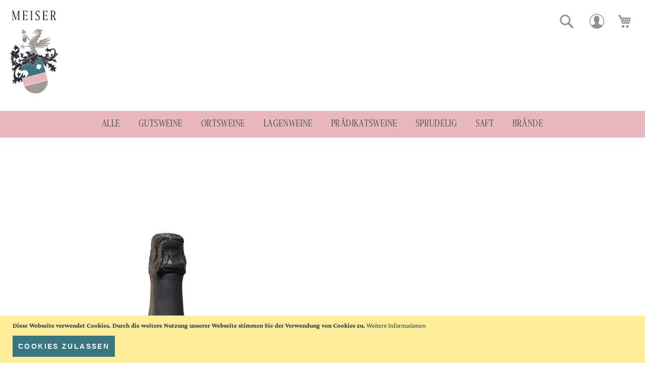

--- FILE ---
content_type: text/html; charset=UTF-8
request_url: https://shop.weingut-meiser.de/riesling-sekt.html
body_size: 9609
content:
<!doctype html>
<html lang="de">
    <head prefix="og: http://ogp.me/ns# fb: http://ogp.me/ns/fb# product: http://ogp.me/ns/product#">
        <script>
    var LOCALE = 'de\u002DDE';
    var BASE_URL = 'https\u003A\u002F\u002Fshop.weingut\u002Dmeiser.de\u002F';
    var require = {
        'baseUrl': 'https\u003A\u002F\u002Fshop.weingut\u002Dmeiser.de\u002Fstatic\u002Fversion1767880467\u002Ffrontend\u002FMedienagenten\u002Fmeiser\u002Fde_DE'
    };</script>        <meta charset="utf-8"/>
<meta name="title" content="Riesling Sekt von Weingut Meiser"/>
<meta name="description" content="Riesling Sekt Elegane Säure und feine Perlage kennzeichnen diesen Riesling, der durch traditionelle Flaschengärung versektet wurde."/>
<meta name="keywords" content="Riesling Sekt"/>
<meta name="robots" content="INDEX,FOLLOW"/>
<meta name="viewport" content="width=device-width, initial-scale=1"/>
<meta name="format-detection" content="telephone=no"/>
<title>Riesling Sekt von Weingut Meiser</title>
<link  rel="stylesheet" type="text/css"  media="all" href="https://shop.weingut-meiser.de/static/version1767880467/_cache/merged/3f00b979d541ebfa38fabaecc62cef6f.css" />
<link  rel="stylesheet" type="text/css"  media="screen and (min-width: 768px)" href="https://shop.weingut-meiser.de/static/version1767880467/frontend/Medienagenten/meiser/de_DE/css/styles-l.css" />
<link  rel="stylesheet" type="text/css"  media="print" href="https://shop.weingut-meiser.de/static/version1767880467/frontend/Medienagenten/meiser/de_DE/css/print.css" />
<link  rel="stylesheet" type="text/css"  rel="stylesheet" type="text/css" href="https://shop.weingut-meiser.de/static/version1767880467/frontend/Medienagenten/meiser/de_DE/css/swiper-bundle.min.css" />
<link  rel="icon" type="image/x-icon" href="https://shop.weingut-meiser.de/static/version1767880467/frontend/Medienagenten/meiser/de_DE/Magento_Theme/favicon.ico" />
<link  rel="shortcut icon" type="image/x-icon" href="https://shop.weingut-meiser.de/static/version1767880467/frontend/Medienagenten/meiser/de_DE/Magento_Theme/favicon.ico" />
<script  type="text/javascript"  src="https://shop.weingut-meiser.de/static/version1767880467/frontend/Medienagenten/meiser/de_DE/requirejs/require.min.js"></script>
<script  type="text/javascript"  src="https://shop.weingut-meiser.de/static/version1767880467/frontend/Medienagenten/meiser/de_DE/requirejs-min-resolver.min.js"></script>
<script  type="text/javascript"  src="https://shop.weingut-meiser.de/static/version1767880467/frontend/Medienagenten/meiser/de_DE/js/bundle/bundle0.min.js"></script>
<script  type="text/javascript"  src="https://shop.weingut-meiser.de/static/version1767880467/frontend/Medienagenten/meiser/de_DE/js/bundle/bundle1.min.js"></script>
<script  type="text/javascript"  src="https://shop.weingut-meiser.de/static/version1767880467/frontend/Medienagenten/meiser/de_DE/js/bundle/bundle2.min.js"></script>
<script  type="text/javascript"  src="https://shop.weingut-meiser.de/static/version1767880467/frontend/Medienagenten/meiser/de_DE/js/bundle/bundle3.min.js"></script>
<script  type="text/javascript"  src="https://shop.weingut-meiser.de/static/version1767880467/frontend/Medienagenten/meiser/de_DE/js/bundle/bundle4.min.js"></script>
<script  type="text/javascript"  src="https://shop.weingut-meiser.de/static/version1767880467/frontend/Medienagenten/meiser/de_DE/js/bundle/bundle5.min.js"></script>
<script  type="text/javascript"  src="https://shop.weingut-meiser.de/static/version1767880467/frontend/Medienagenten/meiser/de_DE/js/bundle/bundle6.min.js"></script>
<script  type="text/javascript"  src="https://shop.weingut-meiser.de/static/version1767880467/frontend/Medienagenten/meiser/de_DE/js/bundle/bundle7.min.js"></script>
<script  type="text/javascript"  src="https://shop.weingut-meiser.de/static/version1767880467/frontend/Medienagenten/meiser/de_DE/mage/requirejs/static.min.js"></script>
<script  type="text/javascript"  src="https://shop.weingut-meiser.de/static/version1767880467/frontend/Medienagenten/meiser/de_DE/mage/requirejs/mixins.min.js"></script>
<script  type="text/javascript"  src="https://shop.weingut-meiser.de/static/version1767880467/frontend/Medienagenten/meiser/de_DE/requirejs-config.min.js"></script>
<link  rel="apple-touch-icon" sizes="76x76" href="https://shop.weingut-meiser.de/static/version1767880467/frontend/Medienagenten/meiser/de_DE/apple-touch-icon.png" />
<link  rel="icon" type="image/png" sizes="32x32" href="https://shop.weingut-meiser.de/static/version1767880467/frontend/Medienagenten/meiser/de_DE/favicon-32x32.png" />
<link  rel="icon" type="image/png" sizes="16x16" href="https://shop.weingut-meiser.de/static/version1767880467/frontend/Medienagenten/meiser/de_DE/favicon-16x16.png" />
<link  rel="canonical" href="https://shop.weingut-meiser.de/riesling-sekt.html" />
            <script type="text/x-magento-init">
        {
            "*": {
                "Magento_PageCache/js/form-key-provider": {
                    "isPaginationCacheEnabled":
                        0                }
            }
        }
    </script>

<meta property="og:type" content="product" />
<meta property="og:title"
      content="Riesling&#x20;Sekt" />
<meta property="og:image"
      content="https://shop.weingut-meiser.de/media/catalog/product/cache/f98de8836132c0e578005540f548b0c5/2/0/20220315_meiser_0657_web.png" />
<meta property="og:description"
      content="" />
<meta property="og:url" content="https://shop.weingut-meiser.de/riesling-sekt.html" />
    <meta property="product:price:amount" content="13.5"/>
    <meta property="product:price:currency"
      content="EUR"/>
    </head>
    <body data-container="body"
          data-mage-init='{"loaderAjax": {}, "loader": { "icon": "https://shop.weingut-meiser.de/static/version1767880467/frontend/Medienagenten/meiser/de_DE/images/loader-2.gif"}}'
        id="html-body" class="catalog-product-view product-riesling-sekt page-layout-1column">
        

<div class="cookie-status-message" id="cookie-status">
    The store will not work correctly when cookies are disabled.</div>
<script type="text&#x2F;javascript">document.querySelector("#cookie-status").style.display = "none";</script>
<script type="text/x-magento-init">
    {
        "*": {
            "cookieStatus": {}
        }
    }
</script>

<script type="text/x-magento-init">
    {
        "*": {
            "mage/cookies": {
                "expires": null,
                "path": "\u002F",
                "domain": ".shop.weingut\u002Dmeiser.de",
                "secure": true,
                "lifetime": "3600"
            }
        }
    }
</script>
    <noscript>
        <div class="message global noscript">
            <div class="content">
                <p>
                    <strong>JavaScript scheint in Ihrem Browser deaktiviert zu sein.</strong>
                    <span>
                        Um unsere Website in bester Weise zu erfahren, aktivieren Sie Javascript in Ihrem Browser.                    </span>
                </p>
            </div>
        </div>
    </noscript>
    <div role="alertdialog"
         tabindex="-1"
         class="message global cookie"
         id="notice-cookie-block">
        <div role="document" class="content" tabindex="0">
            <p>
                <strong>Diese Webseite verwendet Cookies. Durch die weitere Nutzung unserer Webseite stimmen Sie der Verwendung von Cookies zu.</strong>
                <span>                 </span>
                <a href="https://shop.weingut-meiser.de/privacy-policy-cookie-restriction-mode/">Weitere Informationen</a>            </p>
            <div class="actions">
                <button id="btn-cookie-allow" class="action allow primary">
                    <span>Cookies zulassen</span>
                </button>
            </div>
        </div>
    </div>
    <script type="text&#x2F;javascript">    var elemhdkn4IXMArray = document.querySelectorAll('div#notice-cookie-block');
    if(elemhdkn4IXMArray.length !== 'undefined'){
        elemhdkn4IXMArray.forEach(function(element) {
            if (element) {
                element.style.display = 'none';

            }
        });
    }</script>    <script type="text/x-magento-init">
        {
            "#notice-cookie-block": {
                "cookieNotices": {
                    "cookieAllowButtonSelector": "#btn-cookie-allow",
                    "cookieName": "user_allowed_save_cookie",
                    "cookieValue": {"1":1},
                    "cookieLifetime": 31536000,
                    "noCookiesUrl": "https\u003A\u002F\u002Fshop.weingut\u002Dmeiser.de\u002Fcookie\u002Findex\u002FnoCookies\u002F"
                }
            }
        }
    </script>

<script>
    window.cookiesConfig = window.cookiesConfig || {};
    window.cookiesConfig.secure = true;
</script><script>    require.config({
        map: {
            '*': {
                wysiwygAdapter: 'mage/adminhtml/wysiwyg/tiny_mce/tinymceAdapter'
            }
        }
    });</script><div class="page-wrapper"><header class="page-header"><div class="panel wrapper"><div class="panel header"><ul class="header links"><li><a href="https://shop.weingut-meiser.de/customer/account/" id="idu1MhNVXg" >Mein Konto</a></li>    <li class="greet welcome" data-bind="scope: 'customer'">
        <!-- ko if: customer().fullname  -->
        <span class="logged-in"
              data-bind="text: new String('Willkommen, %1!').
              replace('%1', customer().fullname)">
        </span>
        <!-- /ko -->
        <!-- ko ifnot: customer().fullname  -->
        <span class="not-logged-in"
              data-bind="text: 'Standard-Willkommensnachricht!'"></span>
                <!-- /ko -->
    </li>
        <script type="text/x-magento-init">
        {
            "*": {
                "Magento_Ui/js/core/app": {
                    "components": {
                        "customer": {
                            "component": "Magento_Customer/js/view/customer"
                        }
                    }
                }
            }
        }
    </script>
<li class="nav item"><a href="https://www.weingut-meiser.de/">Zur Website</a></li></ul><a class="action skip contentarea"
   href="#contentarea">
    <span>
        Direkt zum Inhalt    </span>
</a>
</div></div><div class="header content"><span data-action="toggle-nav" class="action nav-toggle"><span>Navigation umschalten</span></span>
<a
    class="logo"
    href="https://shop.weingut-meiser.de/"
    title=""
    aria-label="store logo">
    <img src="https://shop.weingut-meiser.de/static/version1767880467/frontend/Medienagenten/meiser/de_DE/images/logo.svg"
         title=""
         alt=""
            width="170"                />
</a>

<div data-block="minicart" class="minicart-wrapper">
    <a class="action showcart" href="https://shop.weingut-meiser.de/checkout/cart/"
       data-bind="scope: 'minicart_content'">
        <span class="text">Mein Warenkorb</span>
        <span class="counter qty empty"
              data-bind="css: { empty: !!getCartParam('summary_count') == false && !isLoading() }, blockLoader: isLoading">
            <span class="counter-number"><!-- ko text: getCartParam('summary_count') --><!-- /ko --></span>
            <span class="counter-label">
            <!-- ko if: getCartParam('summary_count') -->
                <!-- ko text: getCartParam('summary_count') --><!-- /ko -->
                <!-- ko i18n: 'items' --><!-- /ko -->
            <!-- /ko -->
            </span>
        </span>
    </a>
            <div class="block block-minicart"
             data-role="dropdownDialog"
             data-mage-init='{"dropdownDialog":{
                "appendTo":"[data-block=minicart]",
                "triggerTarget":".showcart",
                "timeout": "2000",
                "closeOnMouseLeave": false,
                "closeOnEscape": true,
                "triggerClass":"active",
                "parentClass":"active",
                "buttons":[]}}'>
            <div id="minicart-content-wrapper" data-bind="scope: 'minicart_content'">
                <!-- ko template: getTemplate() --><!-- /ko -->
            </div>
                    </div>
        <script>
        require(['jquery'], function ($) {
            $('[data-block="minicart"]').on('contentLoading', function (event) {
                $('[data-block="minicart"]').on('contentUpdated', function ()  {
                    $('[data-block="minicart"]').find('[data-role="dropdownDialog"]').dropdownDialog("open");
                });
            });
            $('[data-block="minicart"]').on('dropdowndialogopen', function () {
                $("html").addClass("minicart-open");
            });
            $('[data-block="minicart"]').on('dropdowndialogclose', function () {
                $("html").removeClass("minicart-open");
            });
        });
    </script>
    <script>
        window.checkout = {"shoppingCartUrl":"https:\/\/shop.weingut-meiser.de\/checkout\/cart\/","checkoutUrl":"https:\/\/shop.weingut-meiser.de\/checkout\/","updateItemQtyUrl":"https:\/\/shop.weingut-meiser.de\/checkout\/sidebar\/updateItemQty\/","removeItemUrl":"https:\/\/shop.weingut-meiser.de\/checkout\/sidebar\/removeItem\/","imageTemplate":"Magento_Catalog\/product\/image_with_borders","baseUrl":"https:\/\/shop.weingut-meiser.de\/","minicartMaxItemsVisible":5,"websiteId":"1","maxItemsToDisplay":10,"storeId":"1","storeGroupId":"1","agreementIds":["1","2"],"customerLoginUrl":"https:\/\/shop.weingut-meiser.de\/customer\/account\/login\/referer\/aHR0cHM6Ly9zaG9wLndlaW5ndXQtbWVpc2VyLmRlL3JpZXNsaW5nLXNla3QuaHRtbA~~\/","isRedirectRequired":false,"autocomplete":"off","captcha":{"user_login":{"isCaseSensitive":false,"imageHeight":50,"imageSrc":"","refreshUrl":"https:\/\/shop.weingut-meiser.de\/captcha\/refresh\/","isRequired":false,"timestamp":1769450766}}};
    </script>
    <script type="text/x-magento-init">
    {
        "[data-block='minicart']": {
            "Magento_Ui/js/core/app": {"components":{"minicart_content":{"children":{"subtotal.container":{"children":{"subtotal":{"children":{"subtotal.totals":{"config":{"display_cart_subtotal_incl_tax":1,"display_cart_subtotal_excl_tax":0,"template":"Magento_Tax\/checkout\/minicart\/subtotal\/totals"},"children":{"subtotal.totals.msrp":{"component":"Magento_Msrp\/js\/view\/checkout\/minicart\/subtotal\/totals","config":{"displayArea":"minicart-subtotal-hidden","template":"Magento_Msrp\/checkout\/minicart\/subtotal\/totals"}}},"component":"Magento_Tax\/js\/view\/checkout\/minicart\/subtotal\/totals"}},"component":"uiComponent","config":{"template":"Magento_Checkout\/minicart\/subtotal"}}},"component":"uiComponent","config":{"displayArea":"subtotalContainer"}},"item.renderer":{"component":"Magento_Checkout\/js\/view\/cart-item-renderer","config":{"displayArea":"defaultRenderer","template":"Magento_Checkout\/minicart\/item\/default"},"children":{"item.image":{"component":"Magento_Catalog\/js\/view\/image","config":{"template":"Magento_Catalog\/product\/image","displayArea":"itemImage"}},"checkout.cart.item.price.sidebar":{"component":"uiComponent","config":{"template":"Magento_Checkout\/minicart\/item\/price","displayArea":"priceSidebar"}}}},"extra_info":{"component":"uiComponent","config":{"displayArea":"extraInfo"}},"promotion":{"component":"uiComponent","config":{"displayArea":"promotion"}}},"config":{"itemRenderer":{"default":"defaultRenderer","simple":"defaultRenderer","virtual":"defaultRenderer"},"template":"Magento_Checkout\/minicart\/content"},"component":"Magento_Checkout\/js\/view\/minicart"}},"types":[]}        },
        "*": {
            "Magento_Ui/js/block-loader": "https\u003A\u002F\u002Fshop.weingut\u002Dmeiser.de\u002Fstatic\u002Fversion1767880467\u002Ffrontend\u002FMedienagenten\u002Fmeiser\u002Fde_DE\u002Fimages\u002Floader\u002D1.gif"
        }
    }
    </script>
</div>


<div class="customer-account-icon-wrapper">
    <a href="https://shop.weingut-meiser.de/customer/account/" class="customer-account-link"><span class="customer-account-icon"></span></a>
</div>
<div class="block block-search">
    <div class="block block-title"><strong>Suche</strong></div>
    <div class="block block-content">
        <form class="form minisearch" id="search_mini_form"
              action="https://shop.weingut-meiser.de/catalogsearch/result/" method="get">
                        <div class="field search">
                <label class="label" for="search" data-role="minisearch-label">
                    <span>Suche</span>
                </label>
                <div class="control">
                    <input id="search"
                           data-mage-init='{
                            "quickSearch": {
                                "formSelector": "#search_mini_form",
                                "url": "https://shop.weingut-meiser.de/search/ajax/suggest/",
                                "destinationSelector": "#search_autocomplete",
                                "minSearchLength": "3"
                            }
                        }'
                           type="text"
                           name="q"
                           value=""
                           placeholder="Suchen"
                           class="input-text"
                           maxlength="128"
                           role="combobox"
                           aria-haspopup="false"
                           aria-autocomplete="both"
                           autocomplete="off"
                           aria-expanded="false"/>
                    <div id="search_autocomplete" class="search-autocomplete"></div>
                                    </div>
            </div>
            <div class="actions">
                <button type="submit"
                        title="Suche"
                        class="action search"
                        aria-label="Search"
                >
                    <span>Suche</span>
                </button>
            </div>
        </form>
    </div>
</div>
</div></header>    <div class="sections nav-sections">
        <span class="action nav-toggle hamburgermenu-only-closer" data-action="toggle-nav"></span>
                <div class="section-items nav-sections-items"
             data-mage-init='{"tabs":{"openedState":"active"}}'>
                                            <div class="section-item-title nav-sections-item-title"
                     data-role="collapsible">
                    <a class="nav-sections-item-switch"
                       data-toggle="switch" href="#store.menu">
                        Menü                    </a>
                </div>
                <div class="section-item-content nav-sections-item-content"
                     id="store.menu"
                     data-role="content">
                    
<nav class="navigation" data-action="navigation">
    <ul data-mage-init='{"menu":{"responsive":true, "expanded":true, "position":{"my":"left top","at":"left bottom"}}}'>
        <li  class="level0 nav-1 category-item first level-top"><a href="https://shop.weingut-meiser.de/alle-weine.html"  class="level-top" ><span>Alle</span></a></li><li  class="level0 nav-2 category-item level-top"><a href="https://shop.weingut-meiser.de/gutsweine.html"  class="level-top" ><span>Gutsweine</span></a></li><li  class="level0 nav-3 category-item level-top"><a href="https://shop.weingut-meiser.de/ortsweine.html"  class="level-top" ><span>Ortsweine</span></a></li><li  class="level0 nav-4 category-item level-top"><a href="https://shop.weingut-meiser.de/lagenweine.html"  class="level-top" ><span>Lagenweine</span></a></li><li  class="level0 nav-5 category-item level-top"><a href="https://shop.weingut-meiser.de/praedikatsweine.html"  class="level-top" ><span>Prädikatsweine</span></a></li><li  class="level0 nav-6 category-item level-top"><a href="https://shop.weingut-meiser.de/sekt.html"  class="level-top" ><span>Sprudelig</span></a></li><li  class="level0 nav-7 category-item level-top"><a href="https://shop.weingut-meiser.de/saft.html"  class="level-top" ><span>Saft</span></a></li><li  class="level0 nav-8 category-item last level-top"><a href="https://shop.weingut-meiser.de/brande.html"  class="level-top" ><span>Brände</span></a></li>            </ul>
</nav>
<div class="ma-legal-links"><ul><li><a href="https://shop.weingut-meiser.de/datenschutz/" id="idxdJ7oSER" >Datenschutz</a></li><li><a href="https://shop.weingut-meiser.de/impressum/" id="idpqyyrZZ4" >Impressum</a></li></ul></div>                </div>
                                            <div class="section-item-title nav-sections-item-title"
                     data-role="collapsible">
                    <a class="nav-sections-item-switch"
                       data-toggle="switch" href="#store.links">
                        Konto                    </a>
                </div>
                <div class="section-item-content nav-sections-item-content"
                     id="store.links"
                     data-role="content">
                    <!-- Account links -->                </div>
                                    </div>
    </div>
<main id="maincontent" class="page-main"><a id="contentarea" tabindex="-1"></a>
<div class="page messages"><div data-placeholder="messages"></div>
<div data-bind="scope: 'messages'">
    <!-- ko if: cookieMessagesObservable() && cookieMessagesObservable().length > 0 -->
    <div aria-atomic="true" role="alert" class="messages" data-bind="foreach: {
        data: cookieMessagesObservable(), as: 'message'
    }">
        <div data-bind="attr: {
            class: 'message-' + message.type + ' ' + message.type + ' message',
            'data-ui-id': 'message-' + message.type
        }">
            <div data-bind="html: $parent.prepareMessageForHtml(message.text)"></div>
        </div>
    </div>
    <!-- /ko -->

    <div aria-atomic="true" role="alert" class="messages" data-bind="foreach: {
        data: messages().messages, as: 'message'
    }, afterRender: purgeMessages">
        <div data-bind="attr: {
            class: 'message-' + message.type + ' ' + message.type + ' message',
            'data-ui-id': 'message-' + message.type
        }">
            <div data-bind="html: $parent.prepareMessageForHtml(message.text)"></div>
        </div>
    </div>
</div>

<script type="text/x-magento-init">
    {
        "*": {
            "Magento_Ui/js/core/app": {
                "components": {
                        "messages": {
                            "component": "Magento_Theme/js/view/messages"
                        }
                    }
                }
            }
    }
</script>
</div><div class="columns"><div class="column main"><input name="form_key" type="hidden" value="wg2P1W77mXygXi3q" /><div id="authenticationPopup" data-bind="scope:'authenticationPopup', style: {display: 'none'}">
        <script>window.authenticationPopup = {"autocomplete":"off","customerRegisterUrl":"https:\/\/shop.weingut-meiser.de\/customer\/account\/create\/","customerForgotPasswordUrl":"https:\/\/shop.weingut-meiser.de\/customer\/account\/forgotpassword\/","baseUrl":"https:\/\/shop.weingut-meiser.de\/","customerLoginUrl":"https:\/\/shop.weingut-meiser.de\/customer\/ajax\/login\/"}</script>    <!-- ko template: getTemplate() --><!-- /ko -->
        <script type="text/x-magento-init">
        {
            "#authenticationPopup": {
                "Magento_Ui/js/core/app": {"components":{"authenticationPopup":{"component":"Magento_Customer\/js\/view\/authentication-popup","children":{"messages":{"component":"Magento_Ui\/js\/view\/messages","displayArea":"messages"},"captcha":{"component":"Magento_Captcha\/js\/view\/checkout\/loginCaptcha","displayArea":"additional-login-form-fields","formId":"user_login","configSource":"checkout"}}}}}            },
            "*": {
                "Magento_Ui/js/block-loader": "https\u003A\u002F\u002Fshop.weingut\u002Dmeiser.de\u002Fstatic\u002Fversion1767880467\u002Ffrontend\u002FMedienagenten\u002Fmeiser\u002Fde_DE\u002Fimages\u002Floader\u002D1.gif"
                            }
        }
    </script>
</div>
<script type="text/x-magento-init">
    {
        "*": {
            "Magento_Customer/js/section-config": {
                "sections": {"stores\/store\/switch":["*"],"stores\/store\/switchrequest":["*"],"directory\/currency\/switch":["*"],"*":["messages"],"customer\/account\/logout":["*","recently_viewed_product","recently_compared_product","persistent"],"customer\/account\/loginpost":["*"],"customer\/account\/createpost":["*"],"customer\/account\/editpost":["*"],"customer\/ajax\/login":["checkout-data","cart","captcha"],"catalog\/product_compare\/add":["compare-products"],"catalog\/product_compare\/remove":["compare-products"],"catalog\/product_compare\/clear":["compare-products"],"sales\/guest\/reorder":["cart"],"sales\/order\/reorder":["cart"],"checkout\/cart\/add":["cart","directory-data"],"checkout\/cart\/delete":["cart"],"checkout\/cart\/updatepost":["cart"],"checkout\/cart\/updateitemoptions":["cart"],"checkout\/cart\/couponpost":["cart"],"checkout\/cart\/estimatepost":["cart"],"checkout\/cart\/estimateupdatepost":["cart"],"checkout\/onepage\/saveorder":["cart","checkout-data","last-ordered-items"],"checkout\/sidebar\/removeitem":["cart"],"checkout\/sidebar\/updateitemqty":["cart"],"rest\/*\/v1\/carts\/*\/payment-information":["cart","last-ordered-items","captcha","instant-purchase"],"rest\/*\/v1\/guest-carts\/*\/payment-information":["cart","captcha"],"rest\/*\/v1\/guest-carts\/*\/selected-payment-method":["cart","checkout-data"],"rest\/*\/v1\/carts\/*\/selected-payment-method":["cart","checkout-data","instant-purchase"],"customer\/address\/*":["instant-purchase"],"customer\/account\/*":["instant-purchase"],"vault\/cards\/deleteaction":["instant-purchase"],"multishipping\/checkout\/overviewpost":["cart"],"paypal\/express\/placeorder":["cart","checkout-data"],"paypal\/payflowexpress\/placeorder":["cart","checkout-data"],"paypal\/express\/onauthorization":["cart","checkout-data"],"persistent\/index\/unsetcookie":["persistent"],"review\/product\/post":["review"],"paymentservicespaypal\/smartbuttons\/placeorder":["cart","checkout-data"],"paymentservicespaypal\/smartbuttons\/cancel":["cart","checkout-data"],"wishlist\/index\/add":["wishlist"],"wishlist\/index\/remove":["wishlist"],"wishlist\/index\/updateitemoptions":["wishlist"],"wishlist\/index\/update":["wishlist"],"wishlist\/index\/cart":["wishlist","cart"],"wishlist\/index\/fromcart":["wishlist","cart"],"wishlist\/index\/allcart":["wishlist","cart"],"wishlist\/shared\/allcart":["wishlist","cart"],"wishlist\/shared\/cart":["cart"],"braintree\/paypal\/placeorder":["cart","checkout-data"],"braintree\/googlepay\/placeorder":["cart","checkout-data"]},
                "clientSideSections": ["checkout-data","cart-data"],
                "baseUrls": ["https:\/\/shop.weingut-meiser.de\/"],
                "sectionNames": ["messages","customer","compare-products","last-ordered-items","cart","directory-data","captcha","instant-purchase","loggedAsCustomer","persistent","review","payments","wishlist","recently_viewed_product","recently_compared_product","product_data_storage","paypal-billing-agreement"]            }
        }
    }
</script>
<script type="text/x-magento-init">
    {
        "*": {
            "Magento_Customer/js/customer-data": {
                "sectionLoadUrl": "https\u003A\u002F\u002Fshop.weingut\u002Dmeiser.de\u002Fcustomer\u002Fsection\u002Fload\u002F",
                "expirableSectionLifetime": 60,
                "expirableSectionNames": ["cart","persistent"],
                "cookieLifeTime": "3600",
                "cookieDomain": "",
                "updateSessionUrl": "https\u003A\u002F\u002Fshop.weingut\u002Dmeiser.de\u002Fcustomer\u002Faccount\u002FupdateSession\u002F",
                "isLoggedIn": ""
            }
        }
    }
</script>
<script type="text/x-magento-init">
    {
        "*": {
            "Magento_Customer/js/invalidation-processor": {
                "invalidationRules": {
                    "website-rule": {
                        "Magento_Customer/js/invalidation-rules/website-rule": {
                            "scopeConfig": {
                                "websiteId": "1"
                            }
                        }
                    }
                }
            }
        }
    }
</script>
<script type="text/x-magento-init">
    {
        "body": {
            "pageCache": {"url":"https:\/\/shop.weingut-meiser.de\/page_cache\/block\/render\/id\/33\/","handles":["default","catalog_product_view","catalog_product_view_type_simple","catalog_product_view_id_33","catalog_product_view_sku_2324"],"originalRequest":{"route":"catalog","controller":"product","action":"view","uri":"\/riesling-sekt.html"},"versionCookieName":"private_content_version"}        }
    }
</script>
<div class="product media">    <div class="product-singleview-image">
        <picture class="image"><source type="image/webp" srcset="https://shop.weingut-meiser.de/media/catalog/product/cache/11b557c07043bd9a247b42d5fbcd6dbf/2/0/20220315_meiser_0657_web.webp"><img itemprop="image" alt="Produktphoto" class="image" src="https://shop.weingut-meiser.de/media/catalog/product/cache/11b557c07043bd9a247b42d5fbcd6dbf/2/0/20220315_meiser_0657_web.png" loading="lazy" /></picture>
    </div>
<script type="text/x-magento-init">
    {
        "[data-gallery-role=gallery-placeholder]": {
            "Magento_ProductVideo/js/fotorama-add-video-events": {
                "videoData": [{"mediaType":"image","videoUrl":null,"isBase":true}],
                "videoSettings": [{"playIfBase":"0","showRelated":"0","videoAutoRestart":"0"}],
                "optionsVideoData": []            }
        }
    }
</script>
</div><div class="product-info-main"><h1 class="single-view-header">
    <span itemprop="productionDate" class="jahrgang">2022</span>
    <span itemprop="name" class="name">Riesling Sekt</span>
        <span class="geschmack">brut</span>
</h1>
<p class="biostandard"></p>

<div class="product attribute delivery_time">
            <strong class="type">Lieferzeit</strong>
        <div class="value" itemprop="delivery_time">2-3 Tage</div>
</div>
<div class="product-info-price"><div class="product-info-stock-sku">

<div class="product attribute sku">
            <strong class="type">SKU</strong>
        <div class="value" itemprop="sku">2324</div>
</div>
</div></div>

<div class="product-add-form">
    <form data-product-sku="2324"
          action="https://shop.weingut-meiser.de/checkout/cart/add/uenc/aHR0cHM6Ly9zaG9wLndlaW5ndXQtbWVpc2VyLmRlL3JpZXNsaW5nLXNla3QuaHRtbA~~/product/33/" method="post"
          id="product_addtocart_form">
        <input type="hidden" name="product" value="33" />
        <input type="hidden" name="selected_configurable_option" value="" />
        <input type="hidden" name="related_product" id="related-products-field" value="" />
        <input type="hidden" name="item"  value="33" />
        <input name="form_key" type="hidden" value="wg2P1W77mXygXi3q" />                            <div class="price-box price-final_price" data-role="priceBox" data-product-id="33" data-price-box="product-id-33">    <span class="price-container price-final_price&#x20;tax&#x20;weee">
        <span  id="product-price-33"                data-price-amount="13.5"
        data-price-type="finalPrice"
        class="price-wrapper "
    ><span class="price">13,50 €</span></span>
        </span>

</div><div class="price-details">
                                        <span class="tax-details">Inkl. 19% MwSt.<span class="tax-separator">, </span><span class="shipping-cost-details">exkl. <a href="https://shop.weingut-meiser.de/lieferung">Versandkosten</a></span></span>
                        </div>
<div class="box-tocart">
    <link itemprop="availability" href="https://schema.org/InStock" />
    <div class="fieldset">
                <div class="field qty">
            <label class="label" for="qty"><span>Anzahl</span></label>
            <div class="control">
                <input type="number"
                       name="qty"
                       id="qty"
                       min="0"
                       value="1"
                       title="Anzahl"
                       class="input-text qty"
                       data-validate="&#x7B;&quot;required-number&quot;&#x3A;true,&quot;validate-item-quantity&quot;&#x3A;&#x7B;&quot;maxAllowed&quot;&#x3A;10000&#x7D;&#x7D;"
                       />
            </div>
        </div>
                <div class="actions">
            <input type="hidden" name="addToCartButtonTextDefault" value="+" />
            <input type="hidden" name="addToCartButtonTextAdded" value="+" />
            <input type="hidden" name="addToCartButtonTextWhileAdding" value="+" />
            <button type="submit"
                    title="In&#x20;den&#x20;Warenkorb"
                    class="action primary tocart"
                    id="product-addtocart-button" disabled>
                <span class="cart-symbol">+</span>
            </button>
                    </div>
    </div>
</div>
<script type="text/x-magento-init">
    {
        "#product_addtocart_form": {
            "Magento_Catalog/js/validate-product": {}
        }
    }
</script>
<div class="block-weindaten volume">
    <span class="weindaten-label volume-label">Inhalt: </span><span class="weindaten volume-data">0,75 L</span>
    <span class="weindaten baseprice set-comma-after">(18,00 €/1 L)</span>
    <span class="weindaten sulfit set-comma-after">enthält Sulfite</span>
    <span class="no-wrap"><span class="weindaten-label alcohol-label">Alkoholgehalt: </span><span class="weindaten alcohol set-comma-after">12 % vol</span></span>
            <span class="no-wrap"><span class="weindaten-label saeure-label">Säure: </span><span class="weindaten saeure set-comma-after">7,7 g/l</span></span>
                <span class="no-wrap"><span class="weindaten-label restsuesse-label">Restsüße: </span><span class="weindaten restsuesse">7,2 g/l</span></span>
    </div>
        
                    </form>
</div>

<script type="text/x-magento-init">
    {
        "[data-role=priceBox][data-price-box=product-id-33]": {
            "priceBox": {
                "priceConfig":  {"productId":"33","priceFormat":{"pattern":"%s\u00a0\u20ac","precision":2,"requiredPrecision":2,"decimalSymbol":",","groupSymbol":".","groupLength":3,"integerRequired":false},"tierPrices":[]}            }
        }
    }
</script>
<div class="flags-wrapper ">
                <div></div></div>


    <div class="expertise">
        <a href="https://shop.weingut-meiser.de/expertise/product/pdf/id/33">
                <span class="download_icon">
                    <svg xmlns="http://www.w3.org/2000/svg"
                    viewBox="0 0 490 490">
                        <g>
                            <path class="upper" d="M245,0c-9.5,0-17.2,7.7-17.2,17.2v331.2L169,289.6c-6.7-6.7-17.6-6.7-24.3,0s-6.7,17.6,0,24.3l88.1,88.1
                                c3.3,3.3,7.7,5,12.1,5c4.4,0,8.8-1.7,12.1-5l88.1-88.1c6.7-6.7,6.7-17.6,0-24.3c-6.7-6.7-17.6-6.7-24.3,0L262,348.4V17.1
                                C262.1,7.6,254.5,0,245,0z"/>

                            <path class="lower" d="M462.1,472.9v-99.7c0-9.5-7.7-17.2-17.2-17.2s-17.2,7.7-17.2,17.2v82.6H62.2v-82.6c0-9.5-7.7-17.2-17.1-17.2 s-17.2,7.7-17.2,17.2v99.7c0,9.5,7.7,17.1,17.2,17.1h399.8C454.4,490,462.1,482.4,462.1,472.9z" />
                        </g>
                    </svg>
                </span>
                Expertise herunterladen        </a>
    </div>
    </div><script type="text/x-magento-init">
    {
        "body": {
            "requireCookie": {"noCookieUrl":"https:\/\/shop.weingut-meiser.de\/cookie\/index\/noCookies\/","triggers":[".action.towishlist"],"isRedirectCmsPage":true}        }
    }
</script>
<script type="text/x-magento-init">
    {
        "*": {
                "Magento_Catalog/js/product/view/provider": {
                    "data": {"items":{"33":{"add_to_cart_button":{"post_data":"{\"action\":\"https:\\\/\\\/shop.weingut-meiser.de\\\/checkout\\\/cart\\\/add\\\/uenc\\\/%25uenc%25\\\/product\\\/33\\\/\",\"data\":{\"product\":\"33\",\"uenc\":\"%uenc%\"}}","url":"https:\/\/shop.weingut-meiser.de\/checkout\/cart\/add\/uenc\/%25uenc%25\/product\/33\/","required_options":false},"add_to_compare_button":{"post_data":null,"url":"{\"action\":\"https:\\\/\\\/shop.weingut-meiser.de\\\/catalog\\\/product_compare\\\/add\\\/\",\"data\":{\"product\":\"33\",\"uenc\":\"aHR0cHM6Ly9zaG9wLndlaW5ndXQtbWVpc2VyLmRlL3JpZXNsaW5nLXNla3QuaHRtbA~~\"}}","required_options":null},"price_info":{"final_price":13.5,"max_price":13.5,"max_regular_price":13.5,"minimal_regular_price":13.5,"special_price":null,"minimal_price":13.5,"regular_price":13.5,"formatted_prices":{"final_price":"<span class=\"price\">13,50\u00a0\u20ac<\/span>","max_price":"<span class=\"price\">13,50\u00a0\u20ac<\/span>","minimal_price":"<span class=\"price\">13,50\u00a0\u20ac<\/span>","max_regular_price":"<span class=\"price\">13,50\u00a0\u20ac<\/span>","minimal_regular_price":null,"special_price":null,"regular_price":"<span class=\"price\">13,50\u00a0\u20ac<\/span>"},"extension_attributes":{"msrp":{"msrp_price":"<span class=\"price\">0,00\u00a0\u20ac<\/span>","is_applicable":"","is_shown_price_on_gesture":"","msrp_message":"","explanation_message":"Our price is lower than the manufacturer&#039;s &quot;minimum advertised price.&quot; As a result, we cannot show you the price in catalog or the product page. <br><br> You have no obligation to purchase the product once you know the price. You can simply remove the item from your cart."},"tax_adjustments":{"final_price":11.344536815126,"max_price":11.344536815126,"max_regular_price":11.344536815126,"minimal_regular_price":11.344536815126,"special_price":11.344536815126,"minimal_price":11.344536815126,"regular_price":11.344536815126,"formatted_prices":{"final_price":"<span class=\"price\">11,34\u00a0\u20ac<\/span>","max_price":"<span class=\"price\">11,34\u00a0\u20ac<\/span>","minimal_price":"<span class=\"price\">11,34\u00a0\u20ac<\/span>","max_regular_price":"<span class=\"price\">11,34\u00a0\u20ac<\/span>","minimal_regular_price":null,"special_price":"<span class=\"price\">11,34\u00a0\u20ac<\/span>","regular_price":"<span class=\"price\">11,34\u00a0\u20ac<\/span>"}},"weee_attributes":[],"weee_adjustment":"<span class=\"price\">13,50\u00a0\u20ac<\/span>"}},"images":[{"url":"https:\/\/shop.weingut-meiser.de\/media\/catalog\/product\/cache\/d137014f710c4e31a81bdd58c956816b\/2\/0\/20220315_meiser_0657_web.png","code":"recently_viewed_products_grid_content_widget","height":300,"width":240,"label":"Riesling Sekt","resized_width":240,"resized_height":300},{"url":"https:\/\/shop.weingut-meiser.de\/media\/catalog\/product\/cache\/035ce97b7cd41bcdcfd17ad7c7e4e4cc\/2\/0\/20220315_meiser_0657_web.png","code":"recently_viewed_products_list_content_widget","height":270,"width":270,"label":"Riesling Sekt","resized_width":270,"resized_height":270},{"url":"https:\/\/shop.weingut-meiser.de\/media\/catalog\/product\/cache\/1ce4e279e373f5e46496adfff94c9bd2\/2\/0\/20220315_meiser_0657_web.png","code":"recently_viewed_products_images_names_widget","height":90,"width":75,"label":"Riesling Sekt","resized_width":75,"resized_height":90},{"url":"https:\/\/shop.weingut-meiser.de\/media\/catalog\/product\/cache\/d137014f710c4e31a81bdd58c956816b\/2\/0\/20220315_meiser_0657_web.png","code":"recently_compared_products_grid_content_widget","height":300,"width":240,"label":"Riesling Sekt","resized_width":240,"resized_height":300},{"url":"https:\/\/shop.weingut-meiser.de\/media\/catalog\/product\/cache\/e5702696cd622d6dd1974ecb808ac576\/2\/0\/20220315_meiser_0657_web.png","code":"recently_compared_products_list_content_widget","height":207,"width":270,"label":"Riesling Sekt","resized_width":270,"resized_height":207},{"url":"https:\/\/shop.weingut-meiser.de\/media\/catalog\/product\/cache\/1ce4e279e373f5e46496adfff94c9bd2\/2\/0\/20220315_meiser_0657_web.png","code":"recently_compared_products_images_names_widget","height":90,"width":75,"label":"Riesling Sekt","resized_width":75,"resized_height":90}],"url":"https:\/\/shop.weingut-meiser.de\/riesling-sekt.html","id":33,"name":"Riesling Sekt","type":"simple","is_salable":"1","store_id":1,"currency_code":"EUR","extension_attributes":{"review_html":"    <div class=\"product-reviews-summary short empty\">\n        <div class=\"reviews-actions\">\n            <a class=\"action add\" href=\"https:\/\/shop.weingut-meiser.de\/riesling-sekt.html#review-form\">\n                Seien Sie der erste, der dieses Produkt bewertet            <\/a>\n        <\/div>\n    <\/div>\n","wishlist_button":{"post_data":null,"url":"{\"action\":\"https:\\\/\\\/shop.weingut-meiser.de\\\/wishlist\\\/index\\\/add\\\/\",\"data\":{\"product\":33,\"uenc\":\"aHR0cHM6Ly9zaG9wLndlaW5ndXQtbWVpc2VyLmRlL3JpZXNsaW5nLXNla3QuaHRtbA~~\"}}","required_options":null}},"is_available":true}},"store":"1","currency":"EUR","productCurrentScope":"website"}            }
        }
    }
</script>
<script type="application/ld+json">{"@context":"https:\/\/schema.org","@type":"Product","description":"<p>Elegante S\u00e4ure und feine Perlage kennzeichnen diesen Riesling Sekt, der durch traditionelle Flascheng\u00e4rung versektet wurde.<\/p>\r\n<p>Mit viel Sorgfalt wurden die Trauben f\u00fcr diesen Sekt ausgew\u00e4hlt und schonend gepresst. Verg\u00e4rung im traditionellen St\u00fcckfass, anschie\u00dfend zweite G\u00e4rung in der Flasche. Traditionelle Flascheng\u00e4rung nach M\u00e9thode champagnoise mit 9 Monaten Lagerung.\u00a0<\/p>\r\n<p>G\u00f6nnen Sie sich das Besondere f\u00fcr einen festlichen Anlass.<\/p>","name":"Riesling Sekt","image":"https:\/\/shop.weingut-meiser.de\/media\/catalog\/product\/\/2\/0\/20220315_meiser_0657_web.png","url":"https:\/\/shop.weingut-meiser.de\/riesling-sekt.html","sku":"2324","productionDate":"2022","size":"0,75L","brand":{"@type":"Brand","name":"Weingut Meiser"},"offers":{"@type":"Offer","priceCurrency":"EUR","price":"13.500000","availability":"https:\/\/schema.org\/InStock","priceSpecification":{"@type":"PriceSpecification","valueAddedTaxIncluded":"http:\/\/schema.org\/True"},"url":"https:\/\/shop.weingut-meiser.de\/riesling-sekt.html"},"countryOfOrigin":{"@type":"Country","name":"Deutschland"}}</script>

<div class="product-info-weinshop mb-l"><div class="product-info-description mb-m">
    <h3>Beschreibung</h3>
    <div class="product-description">
        <p>Elegante Säure und feine Perlage kennzeichnen diesen Riesling Sekt, der durch traditionelle Flaschengärung versektet wurde.</p>
<p>Mit viel Sorgfalt wurden die Trauben für diesen Sekt ausgewählt und schonend gepresst. Vergärung im traditionellen Stückfass, anschießend zweite Gärung in der Flasche. Traditionelle Flaschengärung nach Méthode champagnoise mit 9 Monaten Lagerung. </p>
<p>Gönnen Sie sich das Besondere für einen festlichen Anlass.</p>    </div>
</div>

<div class="product-info-winedata">
                                                                                                                                                                                                                                                                                                                                                                                                                                                        <h3>Analysedaten</h3>
            <div class="wine-data-table">
                                                                                                                            <div class="winedata-group">
                                <div class="winedata-label">Säure</div>
                                <div class="winedata type-analyse">7,7 g/l</div>
                            </div>
                                                                                                                                    <div class="winedata-group">
                                <div class="winedata-label">Restsüße</div>
                                <div class="winedata type-analyse">7,2 g/l</div>
                            </div>
                                                                                                                                                                                                            <div class="winedata-group">
                                <div class="winedata-label">Geschmack</div>
                                <div class="winedata type-select">brut</div>
                            </div>
                                                                                                                                                                                                            <div class="winedata-group">
                                <div class="winedata-label">Weinart</div>
                                <div class="winedata type-select">weiß</div>
                            </div>
                                                                                                                                                                                                                                                                                                                                                                                                                                                                                    </div>
                                                                                                            <h3>Nährwertangaben</h3>
            <div class="wine-data-table">
                                                                                                                    <div class="winedata-group">
                                <div class="winedata-label">100 ml enthalten durchschnittlich</div>
                            </div>
                                                                    <div class="winedata-group">
                                            <div class="winedata-label">Brennwert</div>
                                            <div class="winedata type-calc-energy">74 kcal (310 kJ)</div>
                                        </div>
                                                                            <div class="winedata-group">
                                            <div class="winedata-label">Kohlenhydrate</div>
                                            <div class="winedata type-calc-energy">1,7 g</div>
                                        </div>
                                                                            <div class="winedata-group">
                                            <div class="winedata-label">davon Zucker</div>
                                            <div class="winedata type-calc-energy">0,7 g</div>
                                        </div>
                                                                                                                                                                                    </div>
            </div>
</div>



</div></div></main><footer class="page-footer"><div class="footer-columns"><div class="footer-column-1"><ul class="footer links"><div class="headline">Rechtliches</div><li><a href="https://shop.weingut-meiser.de/datenschutz/" id="idsrI925lM" >Datenschutz</a></li><li><a href="https://shop.weingut-meiser.de/lieferung/" id="ideDqct3uI" >Liefer- &amp; Zahlungsbedingungen</a></li><li><a href="https://shop.weingut-meiser.de/impressum/" id="iduHgV2KLQ" >Impressum</a></li><li><a href="https://shop.weingut-meiser.de/agb/" id="id5SkzEIuI" >AGB</a></li><li><a href="https://shop.weingut-meiser.de/widerruf/" id="id3UjvRbzL" >Widerrufsbelehrung</a></li></ul></div><div class="footer-column-2"><div></div></div><div class="footer-column-3"><div class="headline">Kontakt</div>
<div>
    Weingut Meiser<br>
    Alzeyer Straße 131 <br>
    55239 Gau-Köngernheim<br><br>
    Telefon: <a href="tel:+49 (0) 6733508">+49 (0) 6733508</a><br>
    Email: <a href="mailto:frank.meiser@weingut-meiser.de">frank.meiser@weingut-meiser.de</a><br>
    Web: <a href="https://www.weingut-meiser.de" target="_blank">www.weingut-meiser.de</a>
</div></div><div class="footer-column-4"><div class="headline">Öffnungszeiten</div>
<div>
    <p><strong>Weingut<br></strong>Tel. 0 67 33 - 508 <br>Verkostungen und Abholungen sind nach Voranmeldung möglich.</p>
<p>&nbsp;</p>
<p><strong>Poppenschenke<br></strong>Freitag und Montag ab 17.00 Uhr<br>Samstag ab 15.00 Uhr<br>Sonntag u. Feiertag ab 11.00 Uhr</p></div></div></div></footer><script type="text/x-magento-init">
        {
            "*": {
                "Magento_Ui/js/core/app": {
                    "components": {
                        "storage-manager": {
                            "component": "Magento_Catalog/js/storage-manager",
                            "appendTo": "",
                            "storagesConfiguration" : {"recently_viewed_product":{"requestConfig":{"syncUrl":"https:\/\/shop.weingut-meiser.de\/catalog\/product\/frontend_action_synchronize\/"},"lifetime":"1000","allowToSendRequest":null},"recently_compared_product":{"requestConfig":{"syncUrl":"https:\/\/shop.weingut-meiser.de\/catalog\/product\/frontend_action_synchronize\/"},"lifetime":"1000","allowToSendRequest":null},"product_data_storage":{"updateRequestConfig":{"url":"https:\/\/shop.weingut-meiser.de\/rest\/default\/V1\/products-render-info"},"requestConfig":{"syncUrl":"https:\/\/shop.weingut-meiser.de\/catalog\/product\/frontend_action_synchronize\/"},"allowToSendRequest":null}}                        }
                    }
                }
            }
        }
</script>
</div>    </body>
</html>


--- FILE ---
content_type: text/css
request_url: https://shop.weingut-meiser.de/static/version1767880467/_cache/merged/3f00b979d541ebfa38fabaecc62cef6f.css
body_size: 55521
content:
/**
 * Copyright © Magento, Inc. All rights reserved.
 * See COPYING.txt for license details.
 */
.ui-datepicker {
    display: none;
    z-index: 999999 !important;
}
.ui-datepicker .ui-datepicker-header {
    position: relative;
    padding: .2em 0;
}
.ui-datepicker .ui-datepicker-prev, .ui-datepicker .ui-datepicker-next {
    position: absolute;
    top: 2px;
    width: 1.8em;
    height: 1.8em;
    cursor: pointer;
}
.ui-datepicker .ui-datepicker-next-hover span, .ui-datepicker .ui-datepicker-prev-hover span {
    border-color: transparent #ff8400 transparent transparent;
}
.ui-datepicker .ui-datepicker-prev {
    left: 2px;
}
.ui-datepicker .ui-datepicker-next {
    right: 2px;
}
.ui-datepicker .ui-datepicker-prev span, .ui-datepicker .ui-datepicker-next span {
    display: block;
    position: absolute;
    left: 50%;
    margin-left: -8px;
    top: 50%;
    margin-top: -5px;
    font-size: 0px;
    width: 0px;
    height: 0px;
    border: solid;
    border-width: 5px 8px 5px 0;
    border-color: transparent #ff9635 transparent transparent;
}
.ui-datepicker .ui-datepicker-next span {
    margin-left: 0px;
    top: 50%;
    margin-top: -5px;
    border-width: 5px 0 5px 8px;
    border-color: transparent transparent transparent #ff9635;
}
.ui-datepicker .ui-datepicker-title {
    margin: 0 2.3em;
    line-height: 1.8em;
    text-align: center;
}
.ui-datepicker .ui-datepicker-title select {
    font-size: 1em;
    margin: 1px 0;
}
.ui-datepicker select.ui-datepicker-month-year {
    width: 100%;
}
.ui-datepicker table {
    width: 100%;
    font-size: .9em;
}
.ui-datepicker td span, .ui-datepicker td a {
    display: block;
    padding: 4px;
    text-align: right;
    text-decoration: none;
    color: #000000;
}
.ui-datepicker .ui-datepicker-buttonpane button {
    float: right;
}
.ui-datepicker .ui-datepicker-buttonpane button.ui-datepicker-current {
    float: left;
}
.ui-datepicker-rtl {
    direction: rtl;
}
.ui-datepicker-rtl .ui-datepicker-prev {
    right: 2px;
    left: auto;
}
.ui-datepicker-rtl .ui-datepicker-next {
    left: 2px;
    right: auto;
}
.ui-datepicker-rtl .ui-datepicker-prev:hover {
    right: 1px;
    left: auto;
}
.ui-datepicker-rtl .ui-datepicker-next:hover {
    left: 1px;
    right: auto;
}
.ui-datepicker-rtl .ui-datepicker-buttonpane {
    clear: right;
}
.ui-datepicker-rtl .ui-datepicker-buttonpane button {
    float: left;
}
.ui-datepicker-rtl .ui-datepicker-buttonpane button.ui-datepicker-current {
    float: right;
}
.ui-datepicker-rtl .ui-datepicker-group {
    float: right;
}
.ui-datepicker-rtl .ui-datepicker-group-last .ui-datepicker-header {
    border-right-width: 0;
    border-left-width: 1px;
}
.ui-datepicker-rtl .ui-datepicker-group-middle .ui-datepicker-header {
    border-right-width: 0;
    border-left-width: 1px;
}
.ui-timepicker-div .ui-widget-header {
    margin-bottom: 8px;
}
.ui-timepicker-div dl {
    text-align: left;
}
.ui-timepicker-div dl dt {
    height: 25px;
    margin-bottom: -22px;
}
.ui-timepicker-div dl .ui_tpicker_time_label {
    margin-bottom: -25px;
}
.ui-timepicker-div dl dd {
    margin: 0 10px 10px 65px;
}
.ui-timepicker-div td {
    font-size: 90%;
}
.ui-tpicker-grid-label {
    background: none;
    border: none;
    margin: 0;
    padding: 0;
}
.ui-datepicker {
    padding: 15px;
    border: #ffffff 4px solid;
    -webkit-box-sizing: border-box;
    -moz-box-sizing: border-box;
    box-sizing: border-box;
    background: #efefef;
    -webkit-box-shadow: 5px 5px 10px 0px rgba(0, 0, 0, 0.35);
    box-shadow: 5px 5px 10px 0px rgba(0, 0, 0, 0.35);
}
.ui-datepicker .ui-datepicker-header {
    background: transparent;
    border: none;
    padding-bottom: 10px;
}
.ui-datepicker .ui-datepicker-title .ui-datepicker-month {
    width: 47%;
    margin-right: 6%;
}
.ui-datepicker .ui-datepicker-title .ui-datepicker-year {
    width: 47%;
}
.ui-datepicker .ui-datepicker-calendar td {
    border: #cfcfcf 1px solid;
}
.ui-datepicker .ui-datepicker-calendar td a {
    padding: 4px;
    display: block;
}
.ui-datepicker .ui-datepicker-calendar td .ui-state-hover {
    background: #f9eae7;
}
.ui-datepicker .ui-datepicker-calendar {
    background: #ffffff;
    border: #cfcfcf 1px solid;
    border-collapse: collapse;
}
.ui-datepicker .ui-datepicker-calendar th {
    background: #efefef;
    border: #cfcfcf 1px solid;
    padding: 4px;
    text-transform: uppercase;
}
.ui-datepicker .ui-datepicker-calendar .ui-datepicker-week-col {
    text-align: center;
    border: #cfcfcf 1px solid;
}
.ui-datepicker {
    width: auto;
}
.ui-datepicker .ui-datepicker-calendar .ui-datepicker-today {
    background: #f3d7d2;
}
.ui-datepicker .ui-datepicker-calendar .ui-state-active {
    background: #ffdf66;
}
.ui-timepicker-div .ui-widget-header {
    margin-bottom: 8px;
}
.ui-timepicker-div dl {
    text-align: left;
}
.ui-timepicker-div dl dd {
    margin: 0 0 10px 65px;
}
.ui-timepicker-div td {
    font-size: 90%;
}
.ui-tpicker-grid-label {
    background: none;
    border: none;
    margin: 0;
    padding: 0;
}
.ui-slider {
    position: relative;
    text-align: left;
}
.ui-slider-horizontal .ui-slider-handle {
    margin-left: -5px;
}
.ui-slider .ui-slider-handle {
    position: absolute;
    z-index: 2;
    cursor: default;
}
.ui-slider-horizontal {
    height: 10px;
    -webkit-border-radius: 10px;
    border-radius: 10px;
    border: none;
    background: #dadada;
}
.ui-slider-handle {
    height: 10px;
    width: 10px;
    -webkit-border-radius: 10px;
    border-radius: 10px;
    background: #f98b25;
    display: block;
    position: absolute;
}
.ui-timepicker-div {
    padding: 10px 0 5px 0;
}
.ui-datepicker .ui-datepicker-buttonpane {
    overflow: hidden;
    padding-top: 10px;
    border-top: #cfcfcf 1px solid;
}
.ui-datepicker .ui-datepicker-calendar .ui-state-disabled {
    background: #f9f9f9;
}
.ui-datepicker .ui-datepicker-calendar .ui-state-disabled span {
    color: #959595;
}
/* IE6 IFRAME FIX (taken from datepicker 1.5.3 */
.ui-datepicker-cover {
    position: absolute; /*must have*/
    z-index: -1; /*must have*/
    filter: mask(); /*must have*/
    top: -4px; /*must have*/
    left: -4px; /*must have*/
    width: 200px; /*must have*/
    height: 200px; /*must have*/
}

.ui-timepicker-div .ui_tpicker_unit_hide {
    display:none;
}
body{margin:0;padding:0}article,aside,details,figcaption,figure,main,footer,header,nav,section,summary{display:block}audio,canvas,video{display:inline-block}audio:not([controls]){display:none;height:0}nav ul,nav ol{list-style:none none}img{max-width:100%;height:auto;border:0}video,embed,object{max-width:100%}svg:not(:root){overflow:hidden}figure{margin:0}html{font-size:62.5%;-webkit-text-size-adjust:100%;-ms-text-size-adjust:100%;font-size-adjust:100%}body{color:#2b2e34;font-family:"Crimson Pro";font-style:normal;font-weight:400;line-height:1.42857143;font-size:1.8rem}p{margin-top:0rem;margin-bottom:1.25rem}abbr[title]{border-bottom:1px dotted #387582;cursor:help}b,strong{font-weight:700}em,i{font-style:italic}mark{background:#fff;color:#000}small,.small{font-size:16px}hr{border:0;border-top:1px solid #387582;margin-bottom:25px;margin-top:25px}sub,sup{font-size:72.22222222000001%;line-height:0;position:relative;vertical-align:baseline}sup{top:-.5em}sub{bottom:-.25em}dfn{font-style:italic}h1{font-family:"EditorCondensed-Regular";font-weight:300;line-height:1.1;font-size:3.4rem;margin-top:0rem;margin-bottom:2.5rem}h2{font-family:"EditorCondensed-Regular";font-weight:300;line-height:1.1;font-size:3.4rem;margin-top:3.125rem;margin-bottom:2.5rem}h3{font-family:"EditorCondensed-Regular";font-weight:300;line-height:1.1;font-size:2.4rem;margin-top:1.875rem;margin-bottom:1.25rem}h4{font-family:"EditorCondensed-Regular";font-weight:700;line-height:1.1;font-size:1.8rem;margin-top:2.5rem;margin-bottom:2.5rem}h5{font-family:"EditorCondensed-Regular";font-weight:700;line-height:1.1;font-size:1.6rem;margin-top:2.5rem;margin-bottom:2.5rem}h6{font-family:"EditorCondensed-Regular";font-weight:700;line-height:1.1;font-size:1.3rem;margin-top:2.5rem;margin-bottom:2.5rem}h1 small,h2 small,h3 small,h4 small,h5 small,h6 small,h1 .small,h2 .small,h3 .small,h4 .small,h5 .small,h6 .small{color:#2b2e34;font-family:"Crimson Pro";font-style:normal;font-weight:400;line-height:1}a,.alink{color:#2b2e34;text-decoration:none}a:visited,.alink:visited{color:#2b2e34;text-decoration:none}a:hover,.alink:hover{color:#387582;text-decoration:underline}a:active,.alink:active{color:#333;text-decoration:underline}ul,ol{margin-top:0rem;margin-bottom:3.125rem}ul>li,ol>li{margin-top:0rem;margin-bottom:1.25rem}ul ul,ol ul,ul ol,ol ol{margin-bottom:0}dl{margin-bottom:25px;margin-top:0}dt{font-weight:700;margin-bottom:6.25px;margin-top:0}dd{margin-bottom:12.5px;margin-top:0;margin-left:0}code,kbd,pre,samp{font-family:"Crimson Pro"}code{background:#fff;color:#0c0d0e;padding:2px 4px;font-size:1.6rem;white-space:nowrap}kbd{background:#fff;color:#0c0d0e;padding:2px 4px;font-size:1.6rem}pre{background:#fff;border:1px solid #387582;color:#0c0d0e;line-height:1.42857143;margin:0 0 12.5px;padding:12.5px;font-size:1.6rem;display:block;word-wrap:break-word}pre code{background-color:transparent;border-radius:0;color:inherit;font-size:inherit;padding:0;white-space:pre-wrap}blockquote{border-left:0 solid #387582;margin:0 0 25px 50px;padding:0;color:#2b2e34;font-family:"Crimson Pro";font-style:italic;font-weight:400;line-height:1.42857143;font-size:1.8rem}blockquote p:last-child,blockquote ul:last-child,blockquote ol:last-child{margin-bottom:0}blockquote footer,blockquote small,blockquote .small{color:#2b2e34;line-height:1.42857143;font-size:1.3rem;display:block}blockquote footer:before,blockquote small:before,blockquote .small:before{content:'\2014 \00A0'}blockquote cite{font-style:normal}blockquote:before,blockquote:after{content:''}q{quotes:none}q:before,q:after{content:'';content:none}cite{font-style:normal}table{width:100%;border-collapse:collapse;border-spacing:0;max-width:100%}table th{text-align:left}table>tbody>tr>th,table>tfoot>tr>th,table>tbody>tr>td,table>tfoot>tr>td{vertical-align:top}table>thead>tr>th,table>thead>tr>td{vertical-align:bottom}table>thead>tr>th,table>tbody>tr>th,table>tfoot>tr>th,table>thead>tr>td,table>tbody>tr>td,table>tfoot>tr>td{padding:8px 12.5px}button,.cart-wrapper .actions-toolbar>.action{background-image:none;background:#f2f2f2;border:1px solid #cdcdcd;color:#2b2e34;cursor:pointer;display:inline-block;font-family:'Open Sans' sans-serif;font-weight:700;margin:0;padding:7px 15px;font-size:1.8rem;line-height:2rem;box-sizing:border-box;vertical-align:middle}button:focus,button:active,.cart-wrapper .actions-toolbar>.action:focus,.cart-wrapper .actions-toolbar>.action:active{background:#e2e2e2;border:1px solid #cdcdcd;color:#2b2e34}button:hover,.cart-wrapper .actions-toolbar>.action:hover{background:#e2e2e2;border:1px solid #cdcdcd;color:#555}button.disabled,button[disabled],fieldset[disabled] button,.cart-wrapper .actions-toolbar>.action.disabled,.cart-wrapper .actions-toolbar>.action[disabled],fieldset[disabled] .cart-wrapper .actions-toolbar>.action{opacity:.5;cursor:default;pointer-events:none}button::-moz-focus-inner,.cart-wrapper .actions-toolbar>.action::-moz-focus-inner{border:0;padding:0}input[type="text"],input[type="password"],input[type="url"],input[type="tel"],input[type="search"],input[type="number"],input[type*="date"],input[type="email"]{background:#fff;background-clip:padding-box;border:1px solid #387582;border-radius:none;color:#2b2e34;font-family:EditorCondensed-Regular;font-size:18px;height:30px;padding:0 9px;vertical-align:baseline;width:100%;box-sizing:border-box}input[type="text"]::-moz-placeholder,input[type="password"]::-moz-placeholder,input[type="url"]::-moz-placeholder,input[type="tel"]::-moz-placeholder,input[type="search"]::-moz-placeholder,input[type="number"]::-moz-placeholder,input[type*="date"]::-moz-placeholder,input[type="email"]::-moz-placeholder{color:#c2c2c2}input[type="text"]::-webkit-input-placeholder,input[type="password"]::-webkit-input-placeholder,input[type="url"]::-webkit-input-placeholder,input[type="tel"]::-webkit-input-placeholder,input[type="search"]::-webkit-input-placeholder,input[type="number"]::-webkit-input-placeholder,input[type*="date"]::-webkit-input-placeholder,input[type="email"]::-webkit-input-placeholder{color:#c2c2c2}input[type="text"]:-ms-input-placeholder,input[type="password"]:-ms-input-placeholder,input[type="url"]:-ms-input-placeholder,input[type="tel"]:-ms-input-placeholder,input[type="search"]:-ms-input-placeholder,input[type="number"]:-ms-input-placeholder,input[type*="date"]:-ms-input-placeholder,input[type="email"]:-ms-input-placeholder{color:#c2c2c2}input[type="number"]{-moz-appearance:textfield}input[type="number"]::-webkit-inner-spin-button,input[type="number"]::-webkit-outer-spin-button{-webkit-appearance:none;margin:0}input[type="search"]{-webkit-appearance:none}input[type="search"]::-webkit-search-cancel-button,input[type="search"]::-webkit-search-decoration,input[type="search"]::-webkit-search-results-button,input[type="search"]::-webkit-search-results-decoration{-webkit-appearance:none}select{background:#fff;background-clip:padding-box;border:1px solid #387582;border-radius:none;color:#2b2e34;font-family:EditorCondensed-Regular;font-size:18px;height:30px;padding:6.25px 12.5px 4px;vertical-align:baseline;width:100%;box-sizing:border-box}select[multiple]{height:auto;background-image:none}textarea{background:#fff;background-clip:padding-box;border:1px solid #387582;border-radius:none;color:#2b2e34;font-family:EditorCondensed-Regular;font-size:18px;height:auto;margin:0;padding:12.5px;vertical-align:baseline;width:100%;box-sizing:border-box;resize:vertical}textarea::-moz-placeholder{color:#c2c2c2}textarea::-webkit-input-placeholder{color:#c2c2c2}textarea:-ms-input-placeholder{color:#c2c2c2}input[type="checkbox"]{margin:2px 6.25px 0 0;position:relative;top:2px}input[type="radio"]{margin:2px 6.25px 0 0}input.mage-error,select.mage-error,textarea.mage-error{border-color:#ed8380}div.mage-error{color:#e02b27;font-size:1.6rem}input[type="button"],input[type="reset"],input[type="submit"]{cursor:pointer;-webkit-appearance:button}input::-moz-focus-inner{border:0;padding:0}form{-webkit-tap-highlight-color:rgba(0,0,0,0)}address{font-style:normal}*:focus{box-shadow:none;outline:0}._keyfocus *:focus,input:not([disabled]):focus,textarea:not([disabled]):focus,select:not([disabled]):focus{box-shadow:0 0 3px 1px #68a8e0}.bundle-options-container .block-bundle-summary .bundle.items,.items,.block-wishlist-management .wishlist-select-items,.opc-wrapper .opc,.opc-progress-bar,.checkout-agreements-items,.footer.content ul,.block-banners .banner-items,.block-banners-inline .banner-items,.block-event .slider-panel .slider,.cart-container .checkout-methods-items{margin:0;padding:0;list-style:none none}.bundle-options-container .block-bundle-summary .bundle.items>li,.items>li,.block-wishlist-management .wishlist-select-items>li,.opc-wrapper .opc>li,.opc-progress-bar>li,.checkout-agreements-items>li,.footer.content ul>li,.block-banners .banner-items>li,.block-banners-inline .banner-items>li,.block-event .slider-panel .slider>li,.cart-container .checkout-methods-items>li{margin:0}.abs-action-addto-product,.block-event .slider-panel .slider .item .action.event,.bundle-options-container .block-bundle-summary .product-addto-links>.action,.product-info-main .action.towishlist,.product-options-bottom .action.towishlist,.block-bundle-summary .action.towishlist{background-image:none;background:#f2f2f2;border:1px solid #cdcdcd;color:#2b2e34;cursor:pointer;font-family:'Open Sans' sans-serif;font-weight:700;margin:0;padding:7px 15px;font-size:1.8rem;line-height:2rem;box-sizing:border-box;vertical-align:middle;display:inline-block;text-decoration:none;border-radius:3px}.abs-action-link-button:focus,.abs-action-link-button:active,.abs-action-addto-product:focus,.abs-action-addto-product:active,.block-event .slider-panel .slider .item .action.event:focus,.block-event .slider-panel .slider .item .action.event:active,.bundle-options-container .block-bundle-summary .product-addto-links>.action:focus,.bundle-options-container .block-bundle-summary .product-addto-links>.action:active,.product-info-main .action.towishlist:focus,.product-info-main .action.towishlist:active,.product-options-bottom .action.towishlist:focus,.product-options-bottom .action.towishlist:active,.block-bundle-summary .action.towishlist:focus,.block-bundle-summary .action.towishlist:active{background:#e2e2e2;border:1px solid #cdcdcd;color:#2b2e34}.abs-action-link-button:hover,.abs-action-addto-product:hover,.block-event .slider-panel .slider .item .action.event:hover,.bundle-options-container .block-bundle-summary .product-addto-links>.action:hover,.product-info-main .action.towishlist:hover,.product-options-bottom .action.towishlist:hover,.block-bundle-summary .action.towishlist:hover{background:#e2e2e2;border:1px solid #cdcdcd;color:#555}.abs-action-link-button.disabled,.abs-action-link-button[disabled],fieldset[disabled] .abs-action-link-button,.abs-action-addto-product.disabled,.abs-action-addto-product[disabled],fieldset[disabled] .abs-action-addto-product,.block-event .slider-panel .slider .item .action.event.disabled,.block-event .slider-panel .slider .item .action.event[disabled],fieldset[disabled] .block-event .slider-panel .slider .item .action.event,.bundle-options-container .block-bundle-summary .product-addto-links>.action.disabled,.bundle-options-container .block-bundle-summary .product-addto-links>.action[disabled],fieldset[disabled] .bundle-options-container .block-bundle-summary .product-addto-links>.action,.product-info-main .action.towishlist.disabled,.product-info-main .action.towishlist[disabled],fieldset[disabled] .product-info-main .action.towishlist,.product-options-bottom .action.towishlist.disabled,.product-options-bottom .action.towishlist[disabled],fieldset[disabled] .product-options-bottom .action.towishlist,.block-bundle-summary .action.towishlist.disabled,.block-bundle-summary .action.towishlist[disabled],fieldset[disabled] .block-bundle-summary .action.towishlist{opacity:.5;cursor:default;pointer-events:none}.abs-action-link-button:hover,.abs-action-link-button:active,.abs-action-link-button:focus,.abs-action-addto-product:hover,.abs-action-addto-product:active,.abs-action-addto-product:focus,.block-event .slider-panel .slider .item .action.event:hover,.block-event .slider-panel .slider .item .action.event:active,.block-event .slider-panel .slider .item .action.event:focus,.bundle-options-container .block-bundle-summary .product-addto-links>.action:hover,.bundle-options-container .block-bundle-summary .product-addto-links>.action:active,.bundle-options-container .block-bundle-summary .product-addto-links>.action:focus,.product-info-main .action.towishlist:hover,.product-info-main .action.towishlist:active,.product-info-main .action.towishlist:focus,.product-options-bottom .action.towishlist:hover,.product-options-bottom .action.towishlist:active,.product-options-bottom .action.towishlist:focus,.block-bundle-summary .action.towishlist:hover,.block-bundle-summary .action.towishlist:active,.block-bundle-summary .action.towishlist:focus{text-decoration:none}.block-giftregistry-shared-items .product .item-options dt,.opc-block-summary .items-in-cart .product .item-options dt,.cart-wrapper .item-options dt{clear:left;float:left;margin:0 12.5px 6.25px 0}.block-giftregistry-shared-items .product .item-options dt:after,.opc-block-summary .items-in-cart .product .item-options dt:after,.cart-wrapper .item-options dt:after{content:': '}.block-giftregistry-shared-items .product .item-options dd,.opc-block-summary .items-in-cart .product .item-options dd,.cart-wrapper .item-options dd{display:inline-block;float:left;margin:0 0 6.25px}.block-giftregistry-shared-items .product-image-wrapper,.minicart-items .product-image-wrapper,.cart-wrapper .product-image-wrapper{height:auto;padding:0 !important}.block-giftregistry-shared-items .product-image-wrapper .product-image-photo,.minicart-items .product-image-wrapper .product-image-photo,.cart-wrapper .product-image-wrapper .product-image-photo{position:static}.abs-account-blocks .block-title,.block-giftregistry-results .block-title,.block-giftregistry-shared-items .block-title,.block-wishlist-search-results .block-title,.block-wishlist .block-title,.widget .block-title,.magento-payments-review .block .block-title{margin-bottom:15px}.abs-account-blocks .block-title>strong,.block-giftregistry-results .block-title>strong,.block-giftregistry-shared-items .block-title>strong,.block-wishlist-search-results .block-title>strong,.block-wishlist .block-title>strong,.widget .block-title>strong,.magento-payments-review .block .block-title>strong{font-family:"EditorCondensed-Regular";font-weight:300;line-height:1.1;font-size:2.4rem;margin-top:1.875rem;margin-bottom:1.25rem}.magento-payments-review .block .block-title>.action{margin-left:15px}.magento-payments-review .block .box-title{display:inline-block;margin:0 0 6.25px}.magento-payments-review .block .box-title>span{font-family:"EditorCondensed-Regular";font-weight:700;line-height:1.1;font-size:1.8rem;margin-top:2.5rem;margin-bottom:2.5rem}.magento-payments-review .block .box-title>.action{font-weight:400;margin-left:12.5px}.magento-payments-review .block .block-content p:last-child{margin-bottom:0}.magento-payments-review .block .block-content .box{margin-bottom:25px}.giftregisty-dropdown,.wishlist-dropdown{display:inline-block;position:relative}.abs-dropdown-simple:before,.abs-dropdown-simple:after,.giftregisty-dropdown:before,.giftregisty-dropdown:after,.wishlist-dropdown:before,.wishlist-dropdown:after{content:'';display:table}.abs-dropdown-simple:after,.giftregisty-dropdown:after,.wishlist-dropdown:after{clear:both}.abs-dropdown-simple .action.toggle,.giftregisty-dropdown .action.toggle,.wishlist-dropdown .action.toggle{cursor:pointer;display:inline-block;text-decoration:none}.abs-dropdown-simple .action.toggle:after,.giftregisty-dropdown .action.toggle:after,.wishlist-dropdown .action.toggle:after{-webkit-font-smoothing:antialiased;-moz-osx-font-smoothing:grayscale;font-size:22px;line-height:22px;color:inherit;content:'\e607';font-family:'icons-blank-theme';margin:0 0 0 5px;vertical-align:middle;display:inline-block;font-weight:normal;overflow:hidden;speak:none;text-align:center}.abs-dropdown-simple .action.toggle:hover:after,.giftregisty-dropdown .action.toggle:hover:after,.wishlist-dropdown .action.toggle:hover:after{color:inherit}.abs-dropdown-simple .action.toggle:active:after,.giftregisty-dropdown .action.toggle:active:after,.wishlist-dropdown .action.toggle:active:after{color:inherit}.abs-dropdown-simple .action.toggle.active,.giftregisty-dropdown .action.toggle.active,.wishlist-dropdown .action.toggle.active{display:inline-block;text-decoration:none}.abs-dropdown-simple .action.toggle.active:after,.giftregisty-dropdown .action.toggle.active:after,.wishlist-dropdown .action.toggle.active:after{-webkit-font-smoothing:antialiased;-moz-osx-font-smoothing:grayscale;font-size:22px;line-height:22px;color:inherit;content:'\e618';font-family:'icons-blank-theme';margin:0 0 0 5px;vertical-align:middle;display:inline-block;font-weight:normal;overflow:hidden;speak:none;text-align:center}.abs-dropdown-simple .action.toggle.active:hover:after,.giftregisty-dropdown .action.toggle.active:hover:after,.wishlist-dropdown .action.toggle.active:hover:after{color:inherit}.abs-dropdown-simple .action.toggle.active:active:after,.giftregisty-dropdown .action.toggle.active:active:after,.wishlist-dropdown .action.toggle.active:active:after{color:inherit}.abs-dropdown-simple ul.dropdown,.giftregisty-dropdown ul.dropdown,.wishlist-dropdown ul.dropdown{margin:0;padding:0;list-style:none none;background:#fff;border:1px solid #bbb;margin-top:4px;min-width:200px;z-index:100;box-sizing:border-box;display:none;position:absolute;top:100%;box-shadow:0 3px 3px rgba(0,0,0,0.15)}.abs-dropdown-simple ul.dropdown li,.giftregisty-dropdown ul.dropdown li,.wishlist-dropdown ul.dropdown li{margin:0;padding:5px 5px 5px 23px}.abs-dropdown-simple ul.dropdown li:hover,.giftregisty-dropdown ul.dropdown li:hover,.wishlist-dropdown ul.dropdown li:hover{background:#e8e8e8;cursor:pointer}.abs-dropdown-simple ul.dropdown:before,.abs-dropdown-simple ul.dropdown:after,.giftregisty-dropdown ul.dropdown:before,.giftregisty-dropdown ul.dropdown:after,.wishlist-dropdown ul.dropdown:before,.wishlist-dropdown ul.dropdown:after{border-bottom-style:solid;content:'';display:block;height:0;position:absolute;width:0}.abs-dropdown-simple ul.dropdown:before,.giftregisty-dropdown ul.dropdown:before,.wishlist-dropdown ul.dropdown:before{border:6px solid;border-color:transparent transparent #fff transparent;z-index:99}.abs-dropdown-simple ul.dropdown:after,.giftregisty-dropdown ul.dropdown:after,.wishlist-dropdown ul.dropdown:after{border:7px solid;border-color:transparent transparent #bbb transparent;z-index:98}.abs-dropdown-simple ul.dropdown:before,.giftregisty-dropdown ul.dropdown:before,.wishlist-dropdown ul.dropdown:before{left:10px;top:-12px}.abs-dropdown-simple ul.dropdown:after,.giftregisty-dropdown ul.dropdown:after,.wishlist-dropdown ul.dropdown:after{left:9px;top:-14px}.abs-dropdown-simple.active,.giftregisty-dropdown.active,.wishlist-dropdown.active{overflow:visible}.abs-dropdown-simple.active ul.dropdown,.giftregisty-dropdown.active ul.dropdown,.wishlist-dropdown.active ul.dropdown{display:block}.column .block-addbysku .qty .qty,.bundle-options-container .input-text.qty,.table-giftregistry-items .field.qty .qty,.block-giftregistry-shared-items .qty .qty,.table.grouped .control .qty,.block-wishlist-info-items .input-text.qty,.account .table-wrapper .data.table.wishlist .box-tocart .qty,.products-grid.wishlist .product-item .box-tocart input.qty,.account .table-return-items .qty .input-text,.sidebar .block-addbysku .fieldset .fields .field.qty .qty,.cart-wrapper .cart-grid.content .col_qty .input-text{text-align:center;width:47px}.block,.sidebar .widget.block:not(:last-child),.sidebar .widget:not(:last-child),.block-banners,.block-banners-inline{margin-bottom:50px}.filtered .item .action.remove{display:inline-block;text-decoration:none}.abs-remove-button-for-blocks>span,.filtered .item .action.remove>span{border:0;clip:rect(0, 0, 0, 0);height:1px;margin:-1px;overflow:hidden;padding:0;position:absolute;width:1px}.abs-remove-button-for-blocks:before,.filtered .item .action.remove:before{-webkit-font-smoothing:antialiased;-moz-osx-font-smoothing:grayscale;font-size:26px;line-height:15px;color:#303030;content:'\e616';font-family:'icons-blank-theme';vertical-align:middle;display:inline-block;font-weight:normal;overflow:hidden;speak:none;text-align:center}.abs-remove-button-for-blocks:hover:before,.filtered .item .action.remove:hover:before{color:#303030}.abs-remove-button-for-blocks:active:before,.filtered .item .action.remove:active:before{color:#303030}.abs-product-link>a:visited{color:#2b2e34;text-decoration:underline}.abs-product-link>a:hover{color:#2b2e34;text-decoration:underline}.abs-product-link>a:active{color:#2b2e34;text-decoration:underline}.form.giftregistry.items .actions-toolbar,.fieldset .review-legend.legend,.form.wishlist.items .actions-toolbar{margin-left:0}.abs-add-fields .action.remove,.form-giftregistry-share .action.remove,.form-giftregistry-edit .action.remove,.form-add-invitations .action.remove,.form.send.friend .action.remove{left:12.5px;margin-left:70%;position:absolute;top:31px;width:auto}.form-giftregistry-share .fieldset,.form-giftregistry-edit .fieldset,.form-add-invitations .fieldset,.form.send.friend .fieldset{margin-bottom:50px}.form-giftregistry-share .fieldset .field:not(.choice) .control,.form-giftregistry-edit .fieldset .field:not(.choice) .control,.form-add-invitations .fieldset .field:not(.choice) .control,.form.send.friend .fieldset .field:not(.choice) .control{width:70%}.form-giftregistry-share .fieldset .actions-toolbar:not(:first-child)>.secondary,.form-giftregistry-edit .fieldset .actions-toolbar:not(:first-child)>.secondary,.form-add-invitations .fieldset .actions-toolbar:not(:first-child)>.secondary,.form.send.friend .fieldset .actions-toolbar:not(:first-child)>.secondary{float:left}.form-giftregistry-share .fieldset .actions-toolbar:not(:first-child)>.secondary .action.add,.form-giftregistry-edit .fieldset .actions-toolbar:not(:first-child)>.secondary .action.add,.form-add-invitations .fieldset .actions-toolbar:not(:first-child)>.secondary .action.add,.form.send.friend .fieldset .actions-toolbar:not(:first-child)>.secondary .action.add{margin-top:37.5px}.form-giftregistry-share .fieldset .fields .actions-toolbar,.form-giftregistry-edit .fieldset .fields .actions-toolbar,.form-add-invitations .fieldset .fields .actions-toolbar,.form.send.friend .fieldset .fields .actions-toolbar{margin:0}.form-giftregistry-share .message.notice,.form-giftregistry-edit .message.notice,.form-add-invitations .message.notice,.form.send.friend .message.notice{margin:37.5px 0 0}.form-giftregistry-share .additional,.form-giftregistry-edit .additional,.form-add-invitations .additional,.form.send.friend .additional{margin-top:55px;position:relative}.order-details-items .order-items .order-gift-message:not(.expanded-content){height:0;visibility:hidden}.fieldset>.field.no-label>.label,.fieldset>.fields>.field.no-label>.label,.page-product-downloadable .product-options-wrapper .fieldset .legend.links-title,.page-product-giftcard .fieldset.giftcard>.legend,.opc-wrapper .form-giftcard-account .field .label,.filter-options-content .filter-count-label,.block-wishlist-search-form .form-wishlist-search .fieldset>.legend,.page-multiple-wishlist .page-title-wrapper .page-title,.block.newsletter .label,.opc-wrapper .form-discount .field .label,.products-grid.wishlist .product-item .comment-box .label,.minicart-wrapper .action.showcart .text,.minicart-wrapper .action.showcart .counter-label,.checkout-payment-method .field-select-billing>.label,.checkout-payment-method .payments .legend,.checkout-payment-method .ccard .legend,.fieldset .fullname.field>.label,.account .column.main .limiter>.label,.field.street .field .label,.account-nav .title,.action.skip:not(:focus),.page-header .switcher .label,.page-footer .switcher .label,.cart-wrapper .cart-grid.content .col_qty .label{border:0;clip:rect(0, 0, 0, 0);height:1px;margin:-1px;overflow:hidden;padding:0;position:absolute;width:1px}.shipping-policy-block.field-tooltip .field-tooltip-action span{clip:auto;height:auto;margin:0;overflow:visible;position:static;width:auto}.abs-add-clearfix:before,.abs-add-clearfix:after,.abs-add-fields .fieldset .actions-toolbar:not(:first-child):before,.abs-add-fields .fieldset .actions-toolbar:not(:first-child):after,.page-product-downloadable .product-add-form:before,.page-product-downloadable .product-add-form:after,.gift-options:before,.gift-options:after,.gift-item-block .content:before,.gift-item-block .content:after,.order-details-items .order-gift-message:before,.order-details-items .order-gift-message:after,.order-details-items .block-order-details-gift-message:before,.order-details-items .block-order-details-gift-message:after,.block-giftregistry-shared-items .product .item-options:before,.block-giftregistry-shared-items .product .item-options:after,.gift-wrapping-list:before,.gift-wrapping-list:after,.opc-wrapper .data.table .gift-wrapping:before,.opc-wrapper .data.table .gift-wrapping:after,.table-order-items .gift-wrapping:before,.table-order-items .gift-wrapping:after,.table-order-review .gift-wrapping:before,.table-order-review .gift-wrapping:after,.order-options .product:before,.order-options .product:after,.map-popup .map-info-price:before,.map-popup .map-info-price:after,.customer-review .product-details:before,.customer-review .product-details:after,.minicart-items .product-item>.product:before,.minicart-items .product-item>.product:after,.checkout-container:before,.checkout-container:after,.checkout-onepage-success:before,.checkout-onepage-success:after,.opc-estimated-wrapper:before,.opc-estimated-wrapper:after,.opc-wrapper .field.addresses:before,.opc-wrapper .field.addresses:after,.opc-block-summary .items-in-cart .product .item-options:before,.opc-block-summary .items-in-cart .product .item-options:after,.fieldset .fullname .field:before,.fieldset .fullname .field:after,.header.content:before,.header.content:after,.cart-wrapper .actions-toolbar:before,.cart-wrapper .actions-toolbar:after,.cart-wrapper .item-options:before,.cart-wrapper .item-options:after,.form-giftregistry-share .fieldset .actions-toolbar:not(:first-child):before,.form-giftregistry-share .fieldset .actions-toolbar:not(:first-child):after,.form-giftregistry-edit .fieldset .actions-toolbar:not(:first-child):before,.form-giftregistry-edit .fieldset .actions-toolbar:not(:first-child):after,.form-add-invitations .fieldset .actions-toolbar:not(:first-child):before,.form-add-invitations .fieldset .actions-toolbar:not(:first-child):after,.form.send.friend .fieldset .actions-toolbar:not(:first-child):before,.form.send.friend .fieldset .actions-toolbar:not(:first-child):after{content:'';display:table}.abs-add-clearfix:after,.abs-add-fields .fieldset .actions-toolbar:not(:first-child):after,.page-product-downloadable .product-add-form:after,.gift-options:after,.gift-item-block .content:after,.order-details-items .order-gift-message:after,.order-details-items .block-order-details-gift-message:after,.block-giftregistry-shared-items .product .item-options:after,.gift-wrapping-list:after,.opc-wrapper .data.table .gift-wrapping:after,.table-order-items .gift-wrapping:after,.table-order-review .gift-wrapping:after,.order-options .product:after,.map-popup .map-info-price:after,.customer-review .product-details:after,.minicart-items .product-item>.product:after,.checkout-container:after,.checkout-onepage-success:after,.opc-estimated-wrapper:after,.opc-wrapper .field.addresses:after,.opc-block-summary .items-in-cart .product .item-options:after,.fieldset .fullname .field:after,.header.content:after,.cart-wrapper .actions-toolbar:after,.cart-wrapper .item-options:after,.form-giftregistry-share .fieldset .actions-toolbar:not(:first-child):after,.form-giftregistry-edit .fieldset .actions-toolbar:not(:first-child):after,.form-add-invitations .fieldset .actions-toolbar:not(:first-child):after,.form.send.friend .fieldset .actions-toolbar:not(:first-child):after{clear:both}.abs-field-date .control,.abs-field-tooltip,.column .block-addbysku .sku,.bundle-options-container .block-bundle-summary,.opc-wrapper .shipping-address-item,.shipping-policy-block.field-tooltip .field-tooltip-content,.opc-block-summary,.sidebar .block-addbysku .fieldset .fields .field.sku,.block-event .slider-panel .slider .item .action.show,.cart-summary,.search-autocomplete,.field.date .control,.field .control._with-tooltip{box-sizing:border-box}.abs-navigation-icon:after{-webkit-font-smoothing:antialiased;-moz-osx-font-smoothing:grayscale;font-size:34px;line-height:1.2;color:inherit;content:'\e622';font-family:'icons-blank-theme';vertical-align:middle;display:inline-block;font-weight:normal;overflow:hidden;speak:none;text-align:center}.abs-split-button:before,.abs-split-button:after{content:'';display:table}.abs-split-button:after{clear:both}.abs-split-button .action.split{float:left;margin:0}.abs-split-button .action.toggle{float:right;margin:0}.abs-split-button button.action.split,.abs-split-button .cart-wrapper .actions-toolbar>.action.action.split{border-bottom-right-radius:0;border-top-right-radius:0}.abs-split-button button+.action.toggle,.abs-split-button .cart-wrapper .actions-toolbar>.action+.action.toggle{border-bottom-left-radius:0;border-left:0;border-top-left-radius:0}.abs-split-button .action.toggle{padding:4px 6.25px;display:inline-block;text-decoration:none}.abs-split-button .action.toggle>span{border:0;clip:rect(0, 0, 0, 0);height:1px;margin:-1px;overflow:hidden;padding:0;position:absolute;width:1px}.abs-split-button .action.toggle:after{-webkit-font-smoothing:antialiased;-moz-osx-font-smoothing:grayscale;font-size:22px;line-height:22px;color:inherit;content:'\e607';font-family:'icons-blank-theme';margin:0;vertical-align:top;display:inline-block;font-weight:normal;overflow:hidden;speak:none;text-align:center}.abs-split-button .action.toggle:hover:after{color:inherit}.abs-split-button .action.toggle:active:after{color:inherit}.abs-split-button .action.toggle.active{display:inline-block;text-decoration:none}.abs-split-button .action.toggle.active>span{border:0;clip:rect(0, 0, 0, 0);height:1px;margin:-1px;overflow:hidden;padding:0;position:absolute;width:1px}.abs-split-button .action.toggle.active:after{-webkit-font-smoothing:antialiased;-moz-osx-font-smoothing:grayscale;font-size:22px;line-height:22px;color:inherit;content:'\e618';font-family:'icons-blank-theme';margin:0;vertical-align:top;display:inline-block;font-weight:normal;overflow:hidden;speak:none;text-align:center}.abs-split-button .action.toggle.active:hover:after{color:inherit}.abs-split-button .action.toggle.active:active:after{color:inherit}.abs-split-button .items{margin:0;padding:0;list-style:none none;background:#fff;border:1px solid #bbb;margin-top:4px;min-width:100%;z-index:100;box-sizing:border-box;display:none;position:absolute;top:100%;box-shadow:0 3px 3px rgba(0,0,0,0.15)}.abs-split-button .items li{margin:0;padding:3px 6.25px}.abs-split-button .items li:hover{background:#e8e8e8;cursor:pointer}.abs-split-button .items:before,.abs-split-button .items:after{border-bottom-style:solid;content:'';display:block;height:0;position:absolute;width:0}.abs-split-button .items:before{border:6px solid;border-color:transparent transparent #fff transparent;z-index:99}.abs-split-button .items:after{border:7px solid;border-color:transparent transparent #bbb transparent;z-index:98}.abs-split-button .items:before{right:10px;top:-12px}.abs-split-button .items:after{right:9px;top:-14px}.abs-split-button.active{overflow:visible}.abs-split-button.active .items{display:block}.bundle-options-container .block-bundle-summary .product-addto-links>.action,.product-info-main .action.towishlist,.product-options-bottom .action.towishlist,.block-bundle-summary .action.towishlist{line-height:1.2rem;padding:6.25px 8px;font-size:1.1rem}.table-comparison .wishlist.split.button>.action.split,.product-items .wishlist.split.button>.action.split,.product-items .action.towishlist,.products.list.items .action.towishlist,.table-comparison .action.towishlist{display:inline-block;text-decoration:none}.abs-actions-addto-gridlist>span,.table-comparison .wishlist.split.button>.action.split>span,.product-items .wishlist.split.button>.action.split>span,.product-items .action.towishlist>span,.products.list.items .action.towishlist>span,.table-comparison .action.towishlist>span{border:0;clip:rect(0, 0, 0, 0);height:1px;margin:-1px;overflow:hidden;padding:0;position:absolute;width:1px}.abs-actions-addto-gridlist:before,.table-comparison .wishlist.split.button>.action.split:before,.product-items .wishlist.split.button>.action.split:before,.product-items .action.towishlist:before,.products.list.items .action.towishlist:before,.table-comparison .action.towishlist:before{-webkit-font-smoothing:antialiased;-moz-osx-font-smoothing:grayscale;font-size:29px;line-height:24px;color:#6e7685;font-family:'icons-blank-theme';vertical-align:middle;display:inline-block;font-weight:normal;overflow:hidden;speak:none;text-align:center}.abs-actions-addto-gridlist:hover:before,.table-comparison .wishlist.split.button>.action.split:hover:before,.product-items .wishlist.split.button>.action.split:hover:before,.product-items .action.towishlist:hover:before,.products.list.items .action.towishlist:hover:before,.table-comparison .action.towishlist:hover:before{color:#2b2e34}#store-selector .form-continue .actions-toolbar .action.primary,.order-review-form .action.primary,.bundle-actions .action.primary,.bundle-options-container .block-bundle-summary .box-tocart .action.primary,.block-minicart .block-content>.actions>.primary .action.primary,.methods-shipping .actions-toolbar .action.primary,.block-authentication .action.action-register,.block-authentication .action.action-login,.checkout-payment-method .payment-method-content>.actions-toolbar>.primary .action.primary,.form-address-edit .actions-toolbar .action.primary,.cart-container .checkout-methods-items .action.primary{line-height:2.7rem;padding:14px 17px;font-size:2.3rem}.abs-action-remove,.cart-summary .block.giftcard .action.check,.gift-options .actions-toolbar .action-cancel,.table-comparison .wishlist.split.button>.action,.product-items .wishlist.split.button>.action,.opc-wrapper .edit-address-link,.opc-block-shipping-information .shipping-information-title .action-edit,.action-auth-toggle,.checkout-payment-method .checkout-billing-address .action-cancel,.checkout-agreements-block .action-show,.cart-wrapper .action.help.map,.abs-add-fields .action.remove,.form-giftregistry-share .action.remove,.form-giftregistry-edit .action.remove,.form-add-invitations .action.remove,.form.send.friend .action.remove{line-height:1.42857143;padding:0;color:#2b2e34;text-decoration:none;background:none;border:0;display:inline;border-radius:0;font-size:inherit;font-weight:400}.abs-action-button-as-link:visited,.abs-action-remove:visited,.cart-summary .block.giftcard .action.check:visited,.gift-options .actions-toolbar .action-cancel:visited,.table-comparison .wishlist.split.button>.action:visited,.product-items .wishlist.split.button>.action:visited,.opc-wrapper .edit-address-link:visited,.opc-block-shipping-information .shipping-information-title .action-edit:visited,.action-auth-toggle:visited,.checkout-payment-method .checkout-billing-address .action-cancel:visited,.checkout-agreements-block .action-show:visited,.cart-wrapper .action.help.map:visited,.abs-add-fields .action.remove:visited,.form-giftregistry-share .action.remove:visited,.form-giftregistry-edit .action.remove:visited,.form-add-invitations .action.remove:visited,.form.send.friend .action.remove:visited{color:#2b2e34;text-decoration:none}.abs-action-button-as-link:hover,.abs-action-remove:hover,.cart-summary .block.giftcard .action.check:hover,.gift-options .actions-toolbar .action-cancel:hover,.table-comparison .wishlist.split.button>.action:hover,.product-items .wishlist.split.button>.action:hover,.opc-wrapper .edit-address-link:hover,.opc-block-shipping-information .shipping-information-title .action-edit:hover,.action-auth-toggle:hover,.checkout-payment-method .checkout-billing-address .action-cancel:hover,.checkout-agreements-block .action-show:hover,.cart-wrapper .action.help.map:hover,.abs-add-fields .action.remove:hover,.form-giftregistry-share .action.remove:hover,.form-giftregistry-edit .action.remove:hover,.form-add-invitations .action.remove:hover,.form.send.friend .action.remove:hover{color:#387582;text-decoration:underline}.abs-action-button-as-link:active,.abs-action-remove:active,.cart-summary .block.giftcard .action.check:active,.gift-options .actions-toolbar .action-cancel:active,.table-comparison .wishlist.split.button>.action:active,.product-items .wishlist.split.button>.action:active,.opc-wrapper .edit-address-link:active,.opc-block-shipping-information .shipping-information-title .action-edit:active,.action-auth-toggle:active,.checkout-payment-method .checkout-billing-address .action-cancel:active,.checkout-agreements-block .action-show:active,.cart-wrapper .action.help.map:active,.abs-add-fields .action.remove:active,.form-giftregistry-share .action.remove:active,.form-giftregistry-edit .action.remove:active,.form-add-invitations .action.remove:active,.form.send.friend .action.remove:active{color:#333;text-decoration:underline}.abs-action-button-as-link:hover,.abs-action-button-as-link:active,.abs-action-button-as-link:focus,.abs-action-remove:hover,.abs-action-remove:active,.abs-action-remove:focus,.cart-summary .block.giftcard .action.check:hover,.cart-summary .block.giftcard .action.check:active,.cart-summary .block.giftcard .action.check:focus,.gift-options .actions-toolbar .action-cancel:hover,.gift-options .actions-toolbar .action-cancel:active,.gift-options .actions-toolbar .action-cancel:focus,.table-comparison .wishlist.split.button>.action:hover,.table-comparison .wishlist.split.button>.action:active,.table-comparison .wishlist.split.button>.action:focus,.product-items .wishlist.split.button>.action:hover,.product-items .wishlist.split.button>.action:active,.product-items .wishlist.split.button>.action:focus,.opc-wrapper .edit-address-link:hover,.opc-wrapper .edit-address-link:active,.opc-wrapper .edit-address-link:focus,.opc-block-shipping-information .shipping-information-title .action-edit:hover,.opc-block-shipping-information .shipping-information-title .action-edit:active,.opc-block-shipping-information .shipping-information-title .action-edit:focus,.action-auth-toggle:hover,.action-auth-toggle:active,.action-auth-toggle:focus,.checkout-payment-method .checkout-billing-address .action-cancel:hover,.checkout-payment-method .checkout-billing-address .action-cancel:active,.checkout-payment-method .checkout-billing-address .action-cancel:focus,.checkout-agreements-block .action-show:hover,.checkout-agreements-block .action-show:active,.checkout-agreements-block .action-show:focus,.cart-wrapper .action.help.map:hover,.cart-wrapper .action.help.map:active,.cart-wrapper .action.help.map:focus,.abs-add-fields .action.remove:hover,.abs-add-fields .action.remove:active,.abs-add-fields .action.remove:focus,.form-giftregistry-share .action.remove:hover,.form-giftregistry-share .action.remove:active,.form-giftregistry-share .action.remove:focus,.form-giftregistry-edit .action.remove:hover,.form-giftregistry-edit .action.remove:active,.form-giftregistry-edit .action.remove:focus,.form-add-invitations .action.remove:hover,.form-add-invitations .action.remove:active,.form-add-invitations .action.remove:focus,.form.send.friend .action.remove:hover,.form.send.friend .action.remove:active,.form.send.friend .action.remove:focus{background:none;border:0}.abs-action-button-as-link.disabled,.abs-action-button-as-link[disabled],fieldset[disabled] .abs-action-button-as-link,.abs-action-remove.disabled,.abs-action-remove[disabled],fieldset[disabled] .abs-action-remove,.cart-summary .block.giftcard .action.check.disabled,.cart-summary .block.giftcard .action.check[disabled],fieldset[disabled] .cart-summary .block.giftcard .action.check,.gift-options .actions-toolbar .action-cancel.disabled,.gift-options .actions-toolbar .action-cancel[disabled],fieldset[disabled] .gift-options .actions-toolbar .action-cancel,.table-comparison .wishlist.split.button>.action.disabled,.table-comparison .wishlist.split.button>.action[disabled],fieldset[disabled] .table-comparison .wishlist.split.button>.action,.product-items .wishlist.split.button>.action.disabled,.product-items .wishlist.split.button>.action[disabled],fieldset[disabled] .product-items .wishlist.split.button>.action,.opc-wrapper .edit-address-link.disabled,.opc-wrapper .edit-address-link[disabled],fieldset[disabled] .opc-wrapper .edit-address-link,.opc-block-shipping-information .shipping-information-title .action-edit.disabled,.opc-block-shipping-information .shipping-information-title .action-edit[disabled],fieldset[disabled] .opc-block-shipping-information .shipping-information-title .action-edit,.action-auth-toggle.disabled,.action-auth-toggle[disabled],fieldset[disabled] .action-auth-toggle,.checkout-payment-method .checkout-billing-address .action-cancel.disabled,.checkout-payment-method .checkout-billing-address .action-cancel[disabled],fieldset[disabled] .checkout-payment-method .checkout-billing-address .action-cancel,.checkout-agreements-block .action-show.disabled,.checkout-agreements-block .action-show[disabled],fieldset[disabled] .checkout-agreements-block .action-show,.cart-wrapper .action.help.map.disabled,.cart-wrapper .action.help.map[disabled],fieldset[disabled] .cart-wrapper .action.help.map,.abs-add-fields .action.remove.disabled,.abs-add-fields .action.remove[disabled],fieldset[disabled] .abs-add-fields .action.remove,.form-giftregistry-share .action.remove.disabled,.form-giftregistry-share .action.remove[disabled],fieldset[disabled] .form-giftregistry-share .action.remove,.form-giftregistry-edit .action.remove.disabled,.form-giftregistry-edit .action.remove[disabled],fieldset[disabled] .form-giftregistry-edit .action.remove,.form-add-invitations .action.remove.disabled,.form-add-invitations .action.remove[disabled],fieldset[disabled] .form-add-invitations .action.remove,.form.send.friend .action.remove.disabled,.form.send.friend .action.remove[disabled],fieldset[disabled] .form.send.friend .action.remove{color:#2b2e34;opacity:.5;cursor:default;pointer-events:none;text-decoration:underline}.abs-action-remove:active,.abs-action-remove:not(:focus),.cart-summary .block.giftcard .action.check:active,.cart-summary .block.giftcard .action.check:not(:focus),.gift-options .actions-toolbar .action-cancel:active,.gift-options .actions-toolbar .action-cancel:not(:focus),.table-comparison .wishlist.split.button>.action:active,.table-comparison .wishlist.split.button>.action:not(:focus),.product-items .wishlist.split.button>.action:active,.product-items .wishlist.split.button>.action:not(:focus),.opc-wrapper .edit-address-link:active,.opc-wrapper .edit-address-link:not(:focus),.opc-block-shipping-information .shipping-information-title .action-edit:active,.opc-block-shipping-information .shipping-information-title .action-edit:not(:focus),.action-auth-toggle:active,.action-auth-toggle:not(:focus),.checkout-payment-method .checkout-billing-address .action-cancel:active,.checkout-payment-method .checkout-billing-address .action-cancel:not(:focus),.checkout-agreements-block .action-show:active,.checkout-agreements-block .action-show:not(:focus),.cart-wrapper .action.help.map:active,.cart-wrapper .action.help.map:not(:focus),.abs-add-fields .action.remove:active,.abs-add-fields .action.remove:not(:focus),.form-giftregistry-share .action.remove:active,.form-giftregistry-share .action.remove:not(:focus),.form-giftregistry-edit .action.remove:active,.form-giftregistry-edit .action.remove:not(:focus),.form-add-invitations .action.remove:active,.form-add-invitations .action.remove:not(:focus),.form.send.friend .action.remove:active,.form.send.friend .action.remove:not(:focus){box-shadow:none}.magento-payments-review .block .actions-toolbar .action.primary,.cart-summary .form.giftregistry .fieldset .action.primary,.cart-summary .actions-toolbar>.primary button,.cart-summary .actions-toolbar>.primary .cart-wrapper .actions-toolbar>.action{background:#f2f2f2;border:1px solid #cdcdcd;color:#2b2e34}.abs-revert-secondary-color:focus,.abs-revert-secondary-color:active,.magento-payments-review .block .actions-toolbar .action.primary:focus,.magento-payments-review .block .actions-toolbar .action.primary:active,.cart-summary .form.giftregistry .fieldset .action.primary:focus,.cart-summary .form.giftregistry .fieldset .action.primary:active,.cart-summary .actions-toolbar>.primary button:focus,.cart-summary .actions-toolbar>.primary button:active,.cart-summary .actions-toolbar>.primary .cart-wrapper .actions-toolbar>.action:focus,.cart-summary .actions-toolbar>.primary .cart-wrapper .actions-toolbar>.action:active{background:#e2e2e2;border:1px solid #cdcdcd;color:#2b2e34}.abs-revert-secondary-color:hover,.magento-payments-review .block .actions-toolbar .action.primary:hover,.cart-summary .form.giftregistry .fieldset .action.primary:hover,.cart-summary .actions-toolbar>.primary button:hover,.cart-summary .actions-toolbar>.primary .cart-wrapper .actions-toolbar>.action:hover{background:#e2e2e2;border:1px solid #cdcdcd;color:#555}.cart-summary .form.giftregistry .fieldset .action.primary{font-size:1.8rem;line-height:2rem;padding:7px 15px}.bundle-actions{margin:12.5px 0}.bundle-options-container .price-notice .price-including-tax,.bundle-options-container .price-notice .price-excluding-tax,.bundle-options-container .price-notice .weee,.gift-summary .price-including-tax,.gift-summary .price-excluding-tax,.gift-summary .weee,.gift-options .price-including-tax,.gift-options .price-excluding-tax,.gift-options .weee,.cart-summary .price-including-tax,.cart-summary .price-excluding-tax,.cart-summary .weee{font-size:1.4rem;display:inline-block;white-space:nowrap}.bundle-options-container .price-notice .price-including-tax+.price-excluding-tax,.gift-summary .price-including-tax+.price-excluding-tax,.gift-options .price-including-tax+.price-excluding-tax,.cart-summary .price-including-tax+.price-excluding-tax{display:inline-block;font-size:1.1rem}.bundle-options-container .price-notice .price-including-tax+.price-excluding-tax:before,.gift-summary .price-including-tax+.price-excluding-tax:before,.gift-options .price-including-tax+.price-excluding-tax:before,.cart-summary .price-including-tax+.price-excluding-tax:before{content:'(' attr(data-label) ': '}.bundle-options-container .price-notice .price-including-tax+.price-excluding-tax:after,.gift-summary .price-including-tax+.price-excluding-tax:after,.gift-options .price-including-tax+.price-excluding-tax:after,.cart-summary .price-including-tax+.price-excluding-tax:after{content:')'}.price-including-tax .cart-tax-total,.price-excluding-tax .cart-tax-total,.magento-payments-review .table-magento-payments-review-items .cart-tax-total{cursor:pointer;padding-right:12px;position:relative;display:inline-block;text-decoration:none}.abs-tax-total:after,.price-including-tax .cart-tax-total:after,.price-excluding-tax .cart-tax-total:after,.magento-payments-review .table-magento-payments-review-items .cart-tax-total:after{-webkit-font-smoothing:antialiased;-moz-osx-font-smoothing:grayscale;font-size:26px;line-height:10px;color:inherit;content:'\e622';font-family:'icons-blank-theme';margin:3px 0 0 0;vertical-align:middle;display:inline-block;font-weight:normal;overflow:hidden;speak:none;text-align:center}.price-including-tax .cart-tax-total:after,.price-excluding-tax .cart-tax-total:after,.magento-payments-review .table-magento-payments-review-items .cart-tax-total:after{position:absolute;right:-12.5px;top:3px}.abs-tax-total-expanded:after{content:'\e621'}.abs-tax-total-expanded:after,.price-including-tax .cart-tax-total-expanded:after,.price-excluding-tax .cart-tax-total-expanded:after,.magento-payments-review .table-magento-payments-review-items .cart-tax-total-expanded:after{content:'\e621'}.form-giftregistry-search .legend,.block-wishlist-search-form .block-title{border-bottom:1px solid #387582;margin-bottom:31.25px;padding-bottom:12.5px}.form-giftregistry-search .legend>strong,.form-giftregistry-search .legend>span,.block-wishlist-search-form .block-title>strong,.block-wishlist-search-form .block-title>span{font-size:2.2rem;font-weight:300}.review-ratings .rating-summary{display:table-row}.review-ratings .rating-label{display:table-cell;padding-bottom:6.25px;padding-right:31.25px;padding-top:1px;vertical-align:top}.review-ratings .rating-result{display:table-cell;vertical-align:top}.order-details-items .order-gift-message .label:after,.order-details-items .block-order-details-gift-message .label:after,.block-wishlist-management .wishlist-select .wishlist-name-label:after,.block-minicart .subtotal .label:after,.minicart-items .details-qty .label:after,.minicart-items .price-minicart .label:after{content:': '}.abs-dropdown-items-new .action.new,.wishlist.split.button .action.new,.wishlist-dropdown .action.new{display:inline-block;text-decoration:none}.abs-icon-add:before,.abs-dropdown-items-new .action.new:before,.wishlist.split.button .action.new:before,.wishlist-dropdown .action.new:before{-webkit-font-smoothing:antialiased;-moz-osx-font-smoothing:grayscale;font-size:10px;line-height:10px;color:inherit;content:'\e61c';font-family:'icons-blank-theme';vertical-align:middle;display:inline-block;font-weight:normal;overflow:hidden;speak:none;text-align:center}.wishlist.split.button .items .item:last-child:hover,.wishlist-dropdown .items .item:last-child:hover{background:#e8e8e8}.wishlist.split.button .action.new:before,.wishlist-dropdown .action.new:before{margin-left:-17px;margin-right:6.25px}.abs-sidebar-totals .table-caption,.page-product-giftcard .fieldset.giftcard>.legend+br,.order-details-items .order-items .order-gift-message .action.close,.minicart-items .product-item-details .weee[data-label] .label,.no-display,.cart-summary .block .fieldset.estimate>.legend,.cart-summary .block .fieldset.estimate>.legend+br,.opc-block-summary .table-totals .table-caption,.cart-totals .table-caption{display:none}.block-wishlist .counter{color:#6e7685;font-size:1.2rem;white-space:nowrap}.block-cart-failed .action.continue,.cart-container .form-cart .action.continue{font-weight:700;position:relative;padding-left:29px}.block-cart-failed .action.continue:before,.cart-container .form-cart .action.continue:before{content:'\e617';font-family:'icons-blank-theme-modified';font-size:32px;position:absolute;line-height:22px;left:0;top:0;bottom:0;margin:auto 0}.block-cart-failed .action.update,.cart-container .form-cart .action.update{display:inline-block;text-decoration:none;padding-left:6.25px}.abs-shopping-cart-items .action.update:before,.block-cart-failed .action.update:before,.cart-container .form-cart .action.update:before{-webkit-font-smoothing:antialiased;-moz-osx-font-smoothing:grayscale;font-size:32px;line-height:16px;color:inherit;content:'\e603';font-family:'icons-blank-theme';margin:0;vertical-align:top;display:inline-block;font-weight:normal;overflow:hidden;speak:none;text-align:center}.abs-shopping-cart-items .action.update:hover:before,.block-cart-failed .action.update:hover:before,.cart-container .form-cart .action.update:hover:before{color:inherit}.abs-shopping-cart-items .action.update:active:before,.block-cart-failed .action.update:active:before,.cart-container .form-cart .action.update:active:before{color:inherit}.field.date .control{position:relative}.abs-field-date input,.form-giftregistry-search .fields-specific-options .datetime-picker,.field.date input{margin-right:12.5px;width:calc(100% - 52.5px)}.field .control._with-tooltip{position:relative}.field .control._with-tooltip input{margin-right:12.5px;width:calc(100% - 42.75px)}.checkout-index-index .modal-popup .field-tooltip .field-tooltip-content,.shipping-policy-block.field-tooltip .field-tooltip-content{right:-12.5px;top:40px;left:auto}.checkout-index-index .modal-popup .field-tooltip .field-tooltip-content:before,.checkout-index-index .modal-popup .field-tooltip .field-tooltip-content:after,.shipping-policy-block.field-tooltip .field-tooltip-content:before,.shipping-policy-block.field-tooltip .field-tooltip-content:after{border:10px solid transparent;height:0;width:0;margin-top:-21px;right:12.5px;left:auto;top:0}.checkout-index-index .modal-popup .field-tooltip .field-tooltip-content:before,.shipping-policy-block.field-tooltip .field-tooltip-content:before{border-bottom-color:#999}.checkout-index-index .modal-popup .field-tooltip .field-tooltip-content:after,.shipping-policy-block.field-tooltip .field-tooltip-content:after{border-bottom-color:#f4f4f4;top:1px}.opc-wrapper .step-title,.opc-block-shipping-information .shipping-information-title,.opc-block-summary>.title,.checkout-agreements-items .checkout-agreements-item-title{border-bottom:1px solid #ccc;padding-bottom:12.5px;color:#2b2e34;font-weight:300;font-size:2.6rem}.opc-block-summary .table-totals .mark,.cart-totals .mark{font-weight:400;padding-left:4px}.opc-block-summary .table-totals .mark strong,.cart-totals .mark strong{font-weight:400}.opc-block-summary .table-totals .mark .value,.cart-totals .mark .value{display:none}.opc-block-summary .table-totals .amount,.cart-totals .amount{padding-right:4px;text-align:right;white-space:nowrap}.opc-block-summary .table-totals .amount strong,.cart-totals .amount strong{font-weight:400}.opc-block-summary .table-totals .grand .mark,.opc-block-summary .table-totals .grand .amount,.cart-totals .grand .mark,.cart-totals .grand .amount{padding-top:25px}.opc-block-summary .table-totals .grand .amount,.cart-totals .grand .amount{padding-right:4px;text-align:right}.opc-block-summary .table-totals .grand .amount strong,.cart-totals .grand .amount strong{font-weight:700}.opc-block-summary .table-totals .msrp,.cart-totals .msrp{margin-bottom:12.5px}.opc-block-summary .table-totals .totals-tax-summary .mark,.opc-block-summary .table-totals .totals-tax-summary .amount,.cart-totals .totals-tax-summary .mark,.cart-totals .totals-tax-summary .amount{border-top:1px solid #387582;border-bottom:1px solid #387582;cursor:pointer}.opc-block-summary .table-totals .totals-tax-summary .amount .price,.cart-totals .totals-tax-summary .amount .price{display:block;text-decoration:none;position:relative}.abs-sidebar-totals .totals-tax-summary .amount .price>span,.opc-block-summary .table-totals .totals-tax-summary .amount .price>span,.cart-totals .totals-tax-summary .amount .price>span{border:0;clip:rect(0, 0, 0, 0);height:1px;margin:-1px;overflow:hidden;padding:0;position:absolute;width:1px}.abs-sidebar-totals .totals-tax-summary .amount .price:after,.opc-block-summary .table-totals .totals-tax-summary .amount .price:after,.cart-totals .totals-tax-summary .amount .price:after{-webkit-font-smoothing:antialiased;-moz-osx-font-smoothing:grayscale;font-size:30px;line-height:inherit;color:inherit;content:'\e622';font-family:'icons-blank-theme';vertical-align:middle;display:inline-block;font-weight:normal;overflow:hidden;speak:none;text-align:center}.opc-block-summary .table-totals .totals-tax-summary .amount .price:after,.cart-totals .totals-tax-summary .amount .price:after{display:none;position:absolute;right:-5px;top:-12px}.opc-block-summary .table-totals .totals-tax-summary.expanded .mark,.opc-block-summary .table-totals .totals-tax-summary.expanded .amount,.cart-totals .totals-tax-summary.expanded .mark,.cart-totals .totals-tax-summary.expanded .amount{border-bottom:0}.abs-sidebar-totals .totals-tax-summary.expanded .amount .price:after,.opc-block-summary .table-totals .totals-tax-summary.expanded .amount .price:after,.cart-totals .totals-tax-summary.expanded .amount .price:after{content:'\e621'}.opc-block-summary .table-totals .totals-tax-details,.cart-totals .totals-tax-details{border-bottom:1px solid #387582;display:none}.opc-block-summary .table-totals .totals-tax-details.shown,.cart-totals .totals-tax-details.shown{display:table-row}.magento-payments-review-discount>.title,.cart-summary .block>.title{border-top:1px solid #387582;cursor:pointer;font-weight:600;display:block;text-decoration:none;margin-bottom:0;overflow:hidden;padding:7px 37.5px 7px 6.25px;position:relative}.abs-discount-block>.title:after,.magento-payments-review-discount>.title:after,.cart-summary .block>.title:after{-webkit-font-smoothing:antialiased;-moz-osx-font-smoothing:grayscale;font-size:30px;line-height:inherit;color:inherit;content:'\e622';font-family:'icons-blank-theme';vertical-align:middle;display:inline-block;font-weight:normal;overflow:hidden;speak:none;text-align:center}.magento-payments-review-discount>.title:after,.cart-summary .block>.title:after{position:absolute;right:-5px;top:-5px}.column.main .magento-payments-review-discount>.title strong,.column.main .cart-summary .block>.title strong{font-size:1.8rem;font-weight:400}.magento-payments-review-discount>.content,.cart-summary .block>.content{display:none}.abs-discount-block.active>.title:after,.magento-payments-review-discount.active>.title:after,.cart-summary .block.active>.title:after{content:'\e621'}.magento-payments-review-discount.active>.content,.cart-summary .block.active>.content{display:block}@font-face{font-family:"Crimson Pro";font-style:normal;font-weight:400;src:url("../../frontend/Medienagenten/meiser/de_DE/fonts/CrimsonPro/crimson-pro-v12-latin-regular.eot");src:local(""),url("../../frontend/Medienagenten/meiser/de_DE/fonts/CrimsonPro/crimson-pro-v12-latin-regular.eot?#iefix") format("embedded-opentype"),url("../../frontend/Medienagenten/meiser/de_DE/fonts/CrimsonPro/crimson-pro-v12-latin-regular.woff2") format("woff2"),url("../../frontend/Medienagenten/meiser/de_DE/fonts/CrimsonPro/crimson-pro-v12-latin-regular.woff") format("woff"),url("../../frontend/Medienagenten/meiser/de_DE/fonts/CrimsonPro/crimson-pro-v12-latin-regular.ttf") format("truetype"),url("../../frontend/Medienagenten/meiser/de_DE/fonts/CrimsonPro/crimson-pro-v12-latin-regular.svg#CrimsonPro") format("svg")}@font-face{font-family:"Crimson Pro";font-style:normal;font-weight:700;src:url("../../frontend/Medienagenten/meiser/de_DE/fonts/CrimsonPro/crimson-pro-v12-latin-700.eot");src:local(""),url("../../frontend/Medienagenten/meiser/de_DE/fonts/CrimsonPro/crimson-pro-v12-latin-700.eot?#iefix") format("embedded-opentype"),url("../../frontend/Medienagenten/meiser/de_DE/fonts/CrimsonPro/crimson-pro-v12-latin-700.woff2") format("woff2"),url("../../frontend/Medienagenten/meiser/de_DE/fonts/CrimsonPro/crimson-pro-v12-latin-700.woff") format("woff"),url("../../frontend/Medienagenten/meiser/de_DE/fonts/CrimsonPro/crimson-pro-v12-latin-700.ttf") format("truetype"),url("../../frontend/Medienagenten/meiser/de_DE/fonts/CrimsonPro/crimson-pro-v12-latin-700.svg#CrimsonPro") format("svg")}@font-face{font-family:"EditorCondensed-Regular";font-style:normal;font-weight:normal;src:url("../../frontend/Medienagenten/meiser/de_DE/fonts/EditorCondensed/3AFCE0_0_0.eot");src:url("../../frontend/Medienagenten/meiser/de_DE/fonts/EditorCondensed/3AFCE0_0_0.eot?#iefix") format("embedded-opentype"),url("../../frontend/Medienagenten/meiser/de_DE/fonts/EditorCondensed/3AFCE0_0_0.woff2") format("woff2"),url("../../frontend/Medienagenten/meiser/de_DE/fonts/EditorCondensed/3AFCE0_0_0.woff") format("woff"),url("../../frontend/Medienagenten/meiser/de_DE/fonts/EditorCondensed/3AFCE0_0_0.ttf") format("truetype"),url("../../frontend/Medienagenten/meiser/de_DE/fonts/EditorCondensed/3AFCE0_0_0.svg#wf") format("svg")}.columns{display:flex;flex-wrap:wrap}.columns .column.main{flex:0 0 50%;max-width:50%;width:100%}.columns .sidebar-main{flex:0 0 50%;max-width:50%;width:100%}.columns .sidebar-additional{flex:0 0 50%;max-width:50%;width:100%}.page-layout-1column .columns,.page-layout-checkout .columns{display:flex;flex-wrap:wrap}.page-layout-1column .columns .column.main,.page-layout-checkout .columns .column.main,.page-main .columns .column-full{flex:0 0 100%;max-width:100%;width:100%;order:1}.page-layout-2columns-left .columns{display:flex;flex-wrap:wrap}.page-layout-2columns-left .columns .column.main{flex:0 0 100%;max-width:100%;width:100%;order:1}.page-layout-2columns-left .columns .sidebar-main{flex:0 0 100%;max-width:100%;width:100%;order:2}.page-layout-2columns-left .columns .sidebar-additional{flex:0 0 100%;max-width:100%;width:100%;order:3}@media all and (min-width:768px){.page-layout-2columns-left .columns{margin-left:-15px;margin-right:-15px}.page-layout-2columns-left .columns .column.main{flex:0 0 66%;max-width:66%;padding-left:15px;padding-right:15px;box-sizing:border-box;order:2}.page-layout-2columns-left .columns .sidebar-main{flex:0 0 34%;max-width:34%;padding-left:15px;padding-right:15px;box-sizing:border-box;order:1}}@media all and (min-width:1024px){.page-layout-2columns-left .columns{margin-left:-15px;margin-right:-15px}.page-layout-2columns-left .columns .column.main{flex:0 0 70%;max-width:70%;padding-left:15px;padding-right:15px;box-sizing:border-box;order:2}.page-layout-2columns-left .columns .sidebar-main{flex:0 0 30%;max-width:30%;padding-left:15px;padding-right:15px;box-sizing:border-box;order:1}}@media all and (min-width:1440px){.page-layout-2columns-left .columns{margin-left:-15px;margin-right:-15px}.page-layout-2columns-left .columns .column.main{flex:0 0 74%;max-width:74%;padding-left:15px;padding-right:15px;box-sizing:border-box;order:2}.page-layout-2columns-left .columns .sidebar-main{flex:0 0 26%;max-width:26%;padding-left:15px;padding-right:15px;box-sizing:border-box;order:1}}.table-wrapper{margin-bottom:25px}table>caption{border:0;clip:rect(0, 0, 0, 0);height:1px;margin:-1px;overflow:hidden;padding:0;position:absolute;width:1px}.table:not(.cart):not(.totals){border:none}.table:not(.cart):not(.totals)>thead>tr>th,.table:not(.cart):not(.totals)>tbody>tr>th,.table:not(.cart):not(.totals)>tfoot>tr>th,.table:not(.cart):not(.totals)>thead>tr>td,.table:not(.cart):not(.totals)>tbody>tr>td,.table:not(.cart):not(.totals)>tfoot>tr>td{border:none}.table:not(.cart):not(.totals)>thead>tr>th,.table:not(.cart):not(.totals)>thead>tr>td{border-bottom:1px solid #387582}.table:not(.cart):not(.totals) tfoot>tr:first-child th,.table:not(.cart):not(.totals) tfoot>tr:first-child td{border-top:1px solid #387582;padding-top:25px}.table:not(.cart):not(.totals) tfoot .mark{font-weight:400;text-align:right}.message.info{margin:0 0 12.5px;padding:12.5px 25px;display:block;line-height:1.2em;font-size:1.3rem;background:#fdf0d5;color:#6f4400;padding-left:40px;position:relative}.message.info a{color:#2b2e34}.message.info a:hover{color:#387582}.message.info a:active{color:#387582}.message.info>*:first-child:before{-webkit-font-smoothing:antialiased;-moz-osx-font-smoothing:grayscale;font-size:28px;line-height:28px;color:#c07600;content:'\e602';font-family:'icons-blank-theme';margin:-14px 0 0;vertical-align:middle;display:inline-block;font-weight:normal;overflow:hidden;speak:none;left:0;top:18px;width:40px;position:absolute;text-align:center}.message.error{margin:0 0 12.5px;padding:12.5px 25px;display:block;line-height:1.2em;font-size:1.3rem;background:#fae5e5;color:#e02b27;padding-left:40px;position:relative}.message.error a{color:#2b2e34}.message.error a:hover{color:#387582}.message.error a:active{color:#387582}.message.error>*:first-child:before{-webkit-font-smoothing:antialiased;-moz-osx-font-smoothing:grayscale;font-size:28px;line-height:28px;color:#b30000;content:'\e602';font-family:'icons-blank-theme';margin:-14px 0 0;vertical-align:middle;display:inline-block;font-weight:normal;overflow:hidden;speak:none;left:0;top:18px;width:40px;position:absolute;text-align:center}.message.warning{margin:0 0 12.5px;padding:12.5px 25px;display:block;line-height:1.2em;font-size:1.3rem;background:#fdf0d5;color:#6f4400;padding-left:40px;position:relative}.message.warning a{color:#2b2e34}.message.warning a:hover{color:#387582}.message.warning a:active{color:#387582}.message.warning>*:first-child:before{-webkit-font-smoothing:antialiased;-moz-osx-font-smoothing:grayscale;font-size:28px;line-height:28px;color:#c07600;content:'\e602';font-family:'icons-blank-theme';margin:-14px 0 0;vertical-align:middle;display:inline-block;font-weight:normal;overflow:hidden;speak:none;left:0;top:18px;width:40px;position:absolute;text-align:center}.message.notice{margin:0 0 12.5px;padding:12.5px 25px;display:block;line-height:1.2em;font-size:1.3rem;background:#fdf0d5;color:#6f4400;padding-left:40px;position:relative}.message.notice a{color:#2b2e34}.message.notice a:hover{color:#387582}.message.notice a:active{color:#387582}.message.notice>*:first-child:before{-webkit-font-smoothing:antialiased;-moz-osx-font-smoothing:grayscale;font-size:28px;line-height:28px;color:#c07600;content:'\e602';font-family:'icons-blank-theme';margin:-14px 0 0;vertical-align:middle;display:inline-block;font-weight:normal;overflow:hidden;speak:none;left:0;top:18px;width:40px;position:absolute;text-align:center}.message.success{margin:0 0 12.5px;padding:12.5px 25px;display:block;line-height:1.2em;font-size:1.3rem;background:#e5efe5;color:#006400;padding-left:40px;position:relative}.message.success a{color:#2b2e34}.message.success a:hover{color:#387582}.message.success a:active{color:#387582}.message.success>*:first-child:before{-webkit-font-smoothing:antialiased;-moz-osx-font-smoothing:grayscale;font-size:28px;line-height:28px;color:#006400;content:'\e610';font-family:'icons-blank-theme';margin:-14px 0 0;vertical-align:middle;display:inline-block;font-weight:normal;overflow:hidden;speak:none;left:0;top:18px;width:40px;position:absolute;text-align:center}.panel.header .links,.panel.header .switcher{display:none}.nav-sections{background:#fff}.nav-toggle{display:inline-block;text-decoration:none;cursor:pointer;display:block;font-size:0;left:15px;position:absolute;top:16px;z-index:14}.nav-toggle:before{-webkit-font-smoothing:antialiased;-moz-osx-font-smoothing:grayscale;font-size:28px;line-height:inherit;color:#8f8f8f;content:'\e609';font-family:'icons-blank-theme';vertical-align:middle;display:inline-block;font-weight:normal;overflow:hidden;speak:none;text-align:center}.nav-toggle:hover:before{color:#333}.nav-toggle>span{border:0;clip:rect(0, 0, 0, 0);height:1px;margin:-1px;overflow:hidden;padding:0;position:absolute;width:1px}.nav-toggle.hamburgermenu-only-closer{display:none}.tooltip.wrapper{position:relative}.tooltip.wrapper .tooltip.content{background:#fff;max-width:360px;min-width:210px;padding:12px 16px;z-index:100;display:none;position:absolute;text-align:left;color:#2b2e34;line-height:1.4;border:1px solid #bbb;margin-top:5px;left:0;top:100%}.tooltip.wrapper .tooltip.content:after,.tooltip.wrapper .tooltip.content:before{border:solid transparent;content:'';height:0;position:absolute;width:0}.tooltip.wrapper .tooltip.content:after{border-width:5px;border-color:transparent}.tooltip.wrapper .tooltip.content:before{border-width:6px;border-color:transparent}.tooltip.wrapper .tooltip.content:after,.tooltip.wrapper .tooltip.content:before{bottom:100%}.tooltip.wrapper .tooltip.content:after{border-bottom-color:#fff;left:15px;margin-left:-5px}.tooltip.wrapper .tooltip.content:before{border-bottom-color:#bbb;left:15px;margin-left:-6px}.tooltip.wrapper .tooltip.toggle{cursor:help}.tooltip.wrapper .tooltip.toggle:hover+.tooltip.content,.tooltip.wrapper .tooltip.toggle:focus+.tooltip.content,.tooltip.wrapper:hover .tooltip.content{display:block}.tooltip.wrapper .tooltip.content dl{margin-bottom:0}.tooltip.wrapper .tooltip.content dd{white-space:normal}.tooltip.wrapper .tooltip.content .subtitle{display:inline-block;font-size:16px;font-weight:500;margin-bottom:15px}.tooltip.wrapper .tooltip.content .label{margin-top:12.5px}.tooltip.wrapper .tooltip.content .label:first-child{margin-top:0}.tooltip.wrapper .tooltip.content .values{margin:0}.ui-tooltip{position:absolute;z-index:9999}.load.indicator{background-color:rgba(255,255,255,0.5);z-index:9999;bottom:0;left:0;position:fixed;right:0;top:0;position:absolute}.load.indicator:before{background:transparent url('../../frontend/Medienagenten/meiser/de_DE/images/loader-2.gif') no-repeat 50% 50%;border-radius:5px;height:160px;width:160px;bottom:0;box-sizing:border-box;content:'';left:0;margin:auto;position:absolute;right:0;top:0}.load.indicator>span{display:none}.loading-mask{bottom:0;left:0;margin:auto;position:fixed;right:0;top:0;z-index:100;background:rgba(255,255,255,0.5)}.loading-mask .loader>img{bottom:0;left:0;margin:auto;position:fixed;right:0;top:0;z-index:100}.loading-mask .loader>p{display:none}body>.loading-mask{z-index:9999}._block-content-loading{position:relative}[data-role='main-css-loader']{display:none}.fieldset{border:0;margin:0 0 50px;padding:0;letter-spacing:-.31em}.fieldset>*{letter-spacing:normal}.fieldset>.legend{margin:0 0 31.25px;padding:0;box-sizing:border-box;float:left;line-height:1.2;font-size:2rem}.fieldset>.legend+br{clear:both;display:block;height:0;overflow:hidden;visibility:hidden}.fieldset:last-child{margin-bottom:25px}.fieldset>.field,.fieldset>.fields>.field{margin:0 0 25px}.fieldset>.field>.label,.fieldset>.fields>.field>.label{margin:0 0 6.25px;display:inline-block}.fieldset>.field:last-child,.fieldset>.fields>.field:last-child{margin-bottom:0}.fieldset>.field>.label,.fieldset>.fields>.field>.label{font-weight:700}.fieldset>.field>.label+br,.fieldset>.fields>.field>.label+br{display:none}.fieldset>.field .choice input,.fieldset>.fields>.field .choice input{vertical-align:top}.fieldset>.field .fields.group:before,.fieldset>.fields>.field .fields.group:before,.fieldset>.field .fields.group:after,.fieldset>.fields>.field .fields.group:after{content:'';display:table}.fieldset>.field .fields.group:after,.fieldset>.fields>.field .fields.group:after{clear:both}.fieldset>.field .fields.group .field,.fieldset>.fields>.field .fields.group .field{box-sizing:border-box;float:left}.fieldset>.field .fields.group.group-2 .field,.fieldset>.fields>.field .fields.group.group-2 .field{width:50% !important}.fieldset>.field .fields.group.group-3 .field,.fieldset>.fields>.field .fields.group.group-3 .field{width:33.3% !important}.fieldset>.field .fields.group.group-4 .field,.fieldset>.fields>.field .fields.group.group-4 .field{width:25% !important}.fieldset>.field .fields.group.group-5 .field,.fieldset>.fields>.field .fields.group.group-5 .field{width:20% !important}.fieldset>.field .addon,.fieldset>.fields>.field .addon{display:-webkit-inline-flex;display:-ms-inline-flexbox;display:inline-flex;-webkit-flex-wrap:nowrap;flex-wrap:nowrap;padding:0;width:100%}.fieldset>.field .addon textarea,.fieldset>.fields>.field .addon textarea,.fieldset>.field .addon select,.fieldset>.fields>.field .addon select,.fieldset>.field .addon input,.fieldset>.fields>.field .addon input{-ms-flex-order:2;-webkit-order:2;order:2;-webkit-flex-basis:100%;flex-basis:100%;display:inline-block;margin:0;width:auto}.fieldset>.field .addon .addbefore,.fieldset>.fields>.field .addon .addbefore,.fieldset>.field .addon .addafter,.fieldset>.fields>.field .addon .addafter{background:#fff;background-clip:padding-box;border:1px solid #387582;border-radius:none;color:#2b2e34;font-family:EditorCondensed-Regular;font-size:18px;height:30px;padding:0 9px;vertical-align:baseline;width:100%;box-sizing:border-box;-ms-flex-order:3;-webkit-order:3;order:3;display:inline-block;vertical-align:middle;white-space:nowrap;width:auto}.fieldset>.field .addon .addbefore::-moz-placeholder,.fieldset>.fields>.field .addon .addbefore::-moz-placeholder,.fieldset>.field .addon .addafter::-moz-placeholder,.fieldset>.fields>.field .addon .addafter::-moz-placeholder{color:#c2c2c2}.fieldset>.field .addon .addbefore::-webkit-input-placeholder,.fieldset>.fields>.field .addon .addbefore::-webkit-input-placeholder,.fieldset>.field .addon .addafter::-webkit-input-placeholder,.fieldset>.fields>.field .addon .addafter::-webkit-input-placeholder{color:#c2c2c2}.fieldset>.field .addon .addbefore:-ms-input-placeholder,.fieldset>.fields>.field .addon .addbefore:-ms-input-placeholder,.fieldset>.field .addon .addafter:-ms-input-placeholder,.fieldset>.fields>.field .addon .addafter:-ms-input-placeholder{color:#c2c2c2}.fieldset>.field .addon .addbefore,.fieldset>.fields>.field .addon .addbefore{float:left;-ms-flex-order:1;-webkit-order:1;order:1}.fieldset>.field .additional,.fieldset>.fields>.field .additional{margin-top:12.5px}.fieldset>.field.required>.label:after,.fieldset>.fields>.field.required>.label:after,.fieldset>.field._required>.label:after,.fieldset>.fields>.field._required>.label:after{content:'*';color:#e02b27;font-size:1.6rem;margin:0 0 0 6.25px}.fieldset>.field .note,.fieldset>.fields>.field .note{font-size:1.6rem;margin:3px 0 0;padding:0;display:inline-block;text-decoration:none}.fieldset>.field .note:before,.fieldset>.fields>.field .note:before{-webkit-font-smoothing:antialiased;-moz-osx-font-smoothing:grayscale;font-size:32px;line-height:16px;content:'\e618';font-family:'icons-blank-theme';vertical-align:middle;display:inline-block;font-weight:normal;overflow:hidden;speak:none;text-align:center}.fieldset>.field.choice .label,.fieldset>.fields>.field.choice .label{display:inline;font-weight:normal}.column:not(.main) .fieldset>.field .label,.column:not(.main) .fieldset>.fields>.field .label{font-weight:normal}.fieldset>.field .field.choice,.fieldset>.fields>.field .field.choice{margin-bottom:12.5px}.fieldset>.field .field.choice:last-child,.fieldset>.fields>.field .field.choice:last-child{margin-bottom:0}.fieldset>.field input[type=file],.fieldset>.fields>.field input[type=file]{margin:6.25px 0}.legend+.fieldset,.legend+div{clear:both}.legend strong{margin-left:6.25px}fieldset.field{border:0;padding:0}.field.date .time-picker{display:inline-block;margin-top:12.5px;white-space:nowrap}.field .message.warning{margin-top:12.5px}.field-error,div.mage-error{margin-top:7px}.field-error{color:#e02b27;font-size:1.6rem}.product-options-wrapper .date.required div[for*='options'].mage-error{display:none !important}.field .tooltip{position:relative}.field .tooltip .tooltip-content{background:#fff;max-width:360px;min-width:210px;padding:12px 16px;z-index:100;display:none;position:absolute;text-align:left;color:#2b2e34;line-height:1.4;border:1px solid #bbb;margin-left:5px;left:100%;top:0}.field .tooltip .tooltip-content:after,.field .tooltip .tooltip-content:before{border:solid transparent;content:'';height:0;position:absolute;width:0}.field .tooltip .tooltip-content:after{border-width:5px;border-color:transparent}.field .tooltip .tooltip-content:before{border-width:6px;border-color:transparent}.field .tooltip .tooltip-content:after,.field .tooltip .tooltip-content:before{right:100%}.field .tooltip .tooltip-content:after{border-right-color:#fff;margin-top:-5px;top:15px}.field .tooltip .tooltip-content:before{border-right-color:#bbb;margin-top:-6px;top:15px}.field .tooltip .tooltip-toggle{cursor:help}.field .tooltip .tooltip-toggle:hover+.tooltip-content,.field .tooltip .tooltip-toggle:focus+.tooltip-content,.field .tooltip:hover .tooltip-content{display:block}.field .tooltip .tooltip-content{min-width:200px;white-space:normal}input:focus~.tooltip .tooltip-content,select:focus~.tooltip .tooltip-content{display:block}._has-datepicker~.ui-datepicker-trigger{background-image:none;background:none;-moz-box-sizing:content-box;border:0;box-shadow:none;line-height:inherit;margin:0;padding:0;text-shadow:none;font-weight:400;display:block;text-decoration:none;display:inline-block;vertical-align:middle}._has-datepicker~.ui-datepicker-trigger:focus,._has-datepicker~.ui-datepicker-trigger:active{background:none;border:none}._has-datepicker~.ui-datepicker-trigger:hover{background:none;border:none}._has-datepicker~.ui-datepicker-trigger.disabled,._has-datepicker~.ui-datepicker-trigger[disabled],fieldset[disabled] ._has-datepicker~.ui-datepicker-trigger{pointer-events:none;opacity:.5}._has-datepicker~.ui-datepicker-trigger>span{border:0;clip:rect(0, 0, 0, 0);height:1px;margin:-1px;overflow:hidden;padding:0;position:absolute;width:1px}._has-datepicker~.ui-datepicker-trigger:before{-webkit-font-smoothing:antialiased;-moz-osx-font-smoothing:grayscale;font-size:40px;line-height:40px;color:#6e7685;content:'\e612';font-family:'icons-blank-theme';vertical-align:middle;display:inline-block;font-weight:normal;overflow:hidden;speak:none;text-align:center}._has-datepicker~.ui-datepicker-trigger:focus{box-shadow:none;outline:0}.sidebar .fieldset{margin:0}.sidebar .fieldset>.field:not(.choice):not(:last-child),.sidebar .fieldset .fields>.field:not(:last-child){margin:0 0 25px}.sidebar .fieldset>.field:not(.choice) .label,.sidebar .fieldset .fields>.field .label{margin:0 0 4px;padding:0 0 6.25px;text-align:left;width:100%}.sidebar .fieldset>.field:not(.choice) .control,.sidebar .fieldset .fields>.field .control{width:100%}@font-face{font-family:'icons-blank-theme';src:url('../../frontend/Medienagenten/meiser/de_DE/fonts/Blank-Theme-Icons/Blank-Theme-Icons.woff2') format('woff2'),url('../../frontend/Medienagenten/meiser/de_DE/fonts/Blank-Theme-Icons/Blank-Theme-Icons.woff') format('woff');font-weight:normal;font-style:normal;font-display:block}button,a.action.primary,.cart-wrapper .actions-toolbar>.action{border-radius:3px}button:active,.cart-wrapper .actions-toolbar>.action:active{box-shadow:inset 0 2px 1px rgba(0,0,0,0.12)}a.action.primary{display:inline-block;text-decoration:none}a.action.primary:hover,a.action.primary:active,a.action.primary:focus{text-decoration:none}.action.primary,.action-primary{background-image:none;background:#2b2e34;border:1px solid #2b2e34;color:#fff;cursor:pointer;display:inline-block;font-family:'Open Sans' sans-serif;font-weight:700;padding:7px 15px;font-size:1.8rem;box-sizing:border-box;vertical-align:middle}.action.primary:focus,.action-primary:focus,.action.primary:active,.action-primary:active{background:#387582;border:1px solid #387582;color:#fff}.action.primary:hover,.action-primary:hover{background:#387582;border:1px solid #387582;color:#fff}.action.primary.disabled,.action-primary.disabled,.action.primary[disabled],.action-primary[disabled],fieldset[disabled] .action.primary,fieldset[disabled] .action-primary{opacity:.5;cursor:default;pointer-events:none}.product.data.items{margin:0;padding:0;margin-bottom:25px}.product.data.items>.item.title{box-sizing:border-box;float:none;width:100%}.product.data.items>.item.title>.switch{display:block}.product.data.items>.item.content{box-sizing:border-box;display:block;float:none;margin:0}.product.data.items>.item.content:before,.product.data.items>.item.content:after{content:'';display:table}.product.data.items>.item.content:after{clear:both}.product.data.items>.item.content.active{display:block}.product.data.items>.item.title{margin:0 0 6.25px}.product.data.items>.item.title>.switch{background:#fff;border-bottom:1px solid #387582;border-left:1px solid #387582;border-right:1px solid #387582;border-top:1px solid #387582;height:50px;padding:6.25px 25px 6.25px 25px;font-weight:600;line-height:50px;font-size:2.3rem;color:#6e7685;text-decoration:none}.product.data.items>.item.title>.switch:visited{color:#6e7685;text-decoration:none}.product.data.items>.item.title>.switch:hover{color:#6e7685;text-decoration:none}.product.data.items>.item.title>.switch:active{color:#2b2e34;text-decoration:none}.product.data.items>.item.title:not(.disabled)>.switch:focus,.product.data.items>.item.title:not(.disabled)>.switch:hover{background:#fff}.product.data.items>.item.title:not(.disabled)>.switch:active,.product.data.items>.item.title.active>.switch,.product.data.items>.item.title.active>.switch:focus,.product.data.items>.item.title.active>.switch:hover{background:#fff;color:#2b2e34;text-decoration:none;padding-bottom:6.25px}.product.data.items>.item.content{background:#fff;border:1px solid #387582;margin:0 0 6.25px;padding:25px 25px 25px 25px}.pages>.label{border:0;clip:rect(0, 0, 0, 0);height:1px;margin:-1px;overflow:hidden;padding:0;position:absolute;width:1px}.pages .items{font-size:0;letter-spacing:-1px;line-height:0;white-space:nowrap;margin:0;padding:0;list-style:none none;display:inline-block;font-weight:700}.pages .item{font-size:1.6rem;line-height:3.2rem;letter-spacing:normal;margin:0 2px 0 0;display:inline-block}.pages .item .label{border:0;clip:rect(0, 0, 0, 0);height:1px;margin:-1px;overflow:hidden;padding:0;position:absolute;width:1px}.pages a.page{color:#2b2e34;display:inline-block;padding:0 4px;text-decoration:none}.pages a.page:visited{color:#2b2e34}.pages a.page:hover{color:#387582;text-decoration:none}.pages a.page:active{color:#333}.pages strong.page{font-size:1.6rem;line-height:3.2rem;letter-spacing:normal;color:#2b2e34;display:inline-block;font-weight:700;padding:0 4px}.pages .action{border:1px solid #387582;color:#6e7685;display:inline-block;padding:0;text-decoration:none}.pages .action:visited{color:#6e7685}.pages .action:hover{color:#6e7685;text-decoration:none}.pages .action:active{color:#6e7685}.pages .action.next{display:inline-block;text-decoration:none}.pages .action.next:visited:before{color:#6e7685}.pages .action.next:active:before{color:#6e7685}.pages .action.next>span{border:0;clip:rect(0, 0, 0, 0);height:1px;margin:-1px;overflow:hidden;padding:0;position:absolute;width:1px}.pages .action.next:before{-webkit-font-smoothing:antialiased;-moz-osx-font-smoothing:grayscale;font-size:46px;line-height:inherit;color:#6e7685;content:'\e608';font-family:'icons-blank-theme';margin:0 0 0 -6px;vertical-align:top;display:inline-block;font-weight:normal;overflow:hidden;speak:none;text-align:center}.pages .action.next:hover:before{color:#6e7685}.pages .action.next:active:before{color:#6e7685}.pages .action.previous{display:inline-block;text-decoration:none}.pages .action.previous:visited:before{color:#6e7685}.pages .action.previous:active:before{color:#6e7685}.pages .action.previous>span{border:0;clip:rect(0, 0, 0, 0);height:1px;margin:-1px;overflow:hidden;padding:0;position:absolute;width:1px}.pages .action.previous:before{-webkit-font-smoothing:antialiased;-moz-osx-font-smoothing:grayscale;font-size:46px;line-height:inherit;color:#6e7685;content:'\e617';font-family:'icons-blank-theme';margin:0 0 0 -6px;vertical-align:top;display:inline-block;font-weight:normal;overflow:hidden;speak:none;text-align:center}.pages .action.previous:hover:before{color:#6e7685}.pages .action.previous:active:before{color:#6e7685}.pages .action{width:34px}.pages .action.previous{margin-right:12px}.pages .action.next{margin-left:12px}.actions-toolbar>.primary,.actions-toolbar>.secondary{text-align:center;margin-bottom:12.5px}.actions-toolbar>.primary .action,.actions-toolbar>.secondary .action{margin-bottom:12.5px}.actions-toolbar>.primary .action:last-child,.actions-toolbar>.secondary .action:last-child{margin-bottom:0}.actions-toolbar>.primary:last-child,.actions-toolbar>.secondary:last-child{margin-bottom:0}.actions-toolbar>.secondary .action.back{display:none}.breadcrumbs{margin:0 0 25px;min-height:24px}.breadcrumbs .items{font-size:1.6rem;color:#a3a3a3;margin:0;padding:0;list-style:none none}.breadcrumbs .items>li{display:inline-block;vertical-align:top}.breadcrumbs .item{margin:0}.breadcrumbs a{color:#2b2e34;text-decoration:none}.breadcrumbs a:visited{color:#2b2e34;text-decoration:none}.breadcrumbs a:hover{color:#2b2e34;text-decoration:underline}.breadcrumbs a:active{color:#2b2e34;text-decoration:none}.breadcrumbs strong{font-weight:400}.breadcrumbs .item:not(:last-child){display:inline-block;text-decoration:none}.breadcrumbs .item:not(:last-child):after{-webkit-font-smoothing:antialiased;-moz-osx-font-smoothing:grayscale;font-size:24px;line-height:18px;content:'\e608';font-family:'icons-blank-theme';margin:0;vertical-align:top;display:inline-block;font-weight:normal;overflow:hidden;speak:none;text-align:center}.ui-dialog.popup .action.close{position:absolute;height:40px;right:0;top:0;width:40px;z-index:1001;display:inline-block;background-image:none;background:none;-moz-box-sizing:content-box;border:0;box-shadow:none;line-height:inherit;margin:0;padding:0;text-decoration:none;text-shadow:none;font-weight:400}.ui-dialog.popup .action.close>span{border:0;clip:rect(0, 0, 0, 0);height:1px;margin:-1px;overflow:hidden;padding:0;position:absolute;width:1px}.ui-dialog.popup .action.close:before{-webkit-font-smoothing:antialiased;-moz-osx-font-smoothing:grayscale;font-size:22px;line-height:22px;color:inherit;content:'\e616';font-family:'icons-blank-theme';margin:0;vertical-align:top;display:inline-block;font-weight:normal;overflow:hidden;speak:none;text-align:center}.ui-dialog.popup .action.close:hover:before{color:inherit}.ui-dialog.popup .action.close:active:before{color:inherit}.ui-dialog.popup .action.close:focus,.ui-dialog.popup .action.close:active{background:none;border:none}.ui-dialog.popup .action.close:hover{background:none;border:none}.ui-dialog.popup .action.close.disabled,.ui-dialog.popup .action.close[disabled],fieldset[disabled] .ui-dialog.popup .action.close{pointer-events:none;opacity:.5}.popup-pointer{margin-left:-14px;position:absolute;top:-14px}.popup-pointer:before,.popup-pointer:after{content:'';position:absolute;display:block;width:0;height:0;border-bottom-style:solid}.popup-pointer:before{left:2px;top:2px;border:solid 6px;border-color:transparent transparent #fff transparent;z-index:99}.popup-pointer:after{left:1px;top:0px;border:solid 7px;border-color:transparent transparent #aeaeae transparent;z-index:98}.price-tier_price .price-excluding-tax,.price-tier_price .price-including-tax{display:inline}.price-including-tax,.price-excluding-tax{display:block;font-size:1.8rem;line-height:1}.price-including-tax .price,.price-excluding-tax .price{font-weight:700}.price-including-tax+.price-excluding-tax,.weee[data-label]{display:block;font-size:1.8rem}.price-including-tax+.price-excluding-tax:before,.weee[data-label]:before{content:attr(data-label) ': ';font-size:1.1rem}.price-including-tax+.price-excluding-tax .price,.weee[data-label] .price{font-size:1.1rem}body._has-modal{height:100%;overflow:hidden;width:100%}.modals-overlay{z-index:899}.modal-slide,.modal-popup{bottom:0;left:0;min-width:0;position:fixed;right:0;top:0;visibility:hidden;opacity:0;-webkit-transition:visibility 0s .3s,opacity .3s ease;transition:visibility 0s .3s,opacity .3s ease}.modal-slide._show,.modal-popup._show{visibility:visible;opacity:1;-webkit-transition:opacity .3s ease;transition:opacity .3s ease}.modal-slide._show .modal-inner-wrap,.modal-popup._show .modal-inner-wrap{-webkit-transform:translate(0, 0);transform:translate(0, 0)}.modal-slide .modal-inner-wrap,.modal-popup .modal-inner-wrap{background-color:#fff;box-shadow:0 0 12px 2px rgba(0,0,0,0.35);opacity:1;pointer-events:auto}.modal-slide{left:44px;z-index:900}.modal-slide._show .modal-inner-wrap{-webkit-transform:translateX(0);transform:translateX(0)}.modal-slide .modal-inner-wrap{height:100%;overflow-y:auto;position:static;-webkit-transform:translateX(100%);transform:translateX(100%);-webkit-transition:-webkit-transform .3s ease-in-out;transition:transform .3s ease-in-out;width:auto}.modal-slide._inner-scroll .modal-inner-wrap{overflow-y:visible;display:-webkit-flex;display:-ms-flexbox;display:flex;-webkit-flex-direction:column;-ms-flex-direction:column;flex-direction:column}.modal-slide._inner-scroll .modal-header,.modal-slide._inner-scroll .modal-footer{-webkit-flex-grow:0;flex-grow:0;-webkit-flex-shrink:0;flex-shrink:0}.modal-slide._inner-scroll .modal-content{overflow-y:auto}.modal-slide._inner-scroll .modal-footer{margin-top:auto}.modal-slide .modal-header,.modal-slide .modal-content,.modal-slide .modal-footer{padding:0 2.6rem 2.6rem}.modal-slide .modal-header{padding-bottom:2.1rem;padding-top:2.1rem}.modal-popup{z-index:900;left:0;overflow-y:auto}.modal-popup.confirm .modal-inner-wrap{max-width:50rem}.modal-popup._show .modal-inner-wrap{-webkit-transform:translateY(0);transform:translateY(0)}.modal-popup .modal-inner-wrap{margin:5rem auto;width:75%;display:-webkit-flex;display:-ms-flexbox;display:flex;-webkit-flex-direction:column;-ms-flex-direction:column;flex-direction:column;box-sizing:border-box;height:auto;left:0;position:absolute;right:0;-webkit-transform:translateY(-200%);transform:translateY(-200%);-webkit-transition:-webkit-transform .2s ease;transition:transform .2s ease}.modal-popup._inner-scroll{overflow-y:visible}.ie11 .modal-popup._inner-scroll{overflow-y:auto}.modal-popup._inner-scroll .modal-inner-wrap{max-height:90%}.ie11 .modal-popup._inner-scroll .modal-inner-wrap{max-height:none}.modal-popup._inner-scroll .modal-content{overflow-y:auto}.modal-popup .modal-header,.modal-popup .modal-content,.modal-popup .modal-footer{padding-left:3rem;padding-right:3rem}.modal-popup .modal-header,.modal-popup .modal-footer{-webkit-flex-grow:0;flex-grow:0;-webkit-flex-shrink:0;flex-shrink:0}.modal-popup .modal-header{padding-bottom:1.2rem;padding-top:3rem}.modal-popup .modal-footer{margin-top:auto;padding-bottom:3rem;padding-top:3rem}.modal-popup .modal-footer-actions{text-align:right}.modal-custom .action-close,.modal-popup .action-close,.modal-slide .action-close{background-image:none;background:none;-moz-box-sizing:content-box;border:0;box-shadow:none;line-height:inherit;margin:0;padding:0;text-shadow:none;font-weight:400;display:inline-block;text-decoration:none;position:absolute;right:0;top:0}.modal-custom .action-close:focus,.modal-popup .action-close:focus,.modal-slide .action-close:focus,.modal-custom .action-close:active,.modal-popup .action-close:active,.modal-slide .action-close:active{background:none;border:none}.modal-custom .action-close:hover,.modal-popup .action-close:hover,.modal-slide .action-close:hover{background:none;border:none}.modal-custom .action-close.disabled,.modal-popup .action-close.disabled,.modal-slide .action-close.disabled,.modal-custom .action-close[disabled],.modal-popup .action-close[disabled],.modal-slide .action-close[disabled],fieldset[disabled] .modal-custom .action-close,fieldset[disabled] .modal-popup .action-close,fieldset[disabled] .modal-slide .action-close{pointer-events:none;opacity:.5}.modal-custom .action-close>span,.modal-popup .action-close>span,.modal-slide .action-close>span{border:0;clip:rect(0, 0, 0, 0);height:1px;margin:-1px;overflow:hidden;padding:0;position:absolute;width:1px}.modal-custom .action-close:before,.modal-popup .action-close:before,.modal-slide .action-close:before{-webkit-font-smoothing:antialiased;-moz-osx-font-smoothing:grayscale;font-size:32px;line-height:32px;color:#8f8f8f;content:'\e616';font-family:'icons-blank-theme';margin:0;vertical-align:top;display:inline-block;font-weight:normal;overflow:hidden;speak:none;text-align:center}.modal-custom .action-close:hover:before,.modal-popup .action-close:hover:before,.modal-slide .action-close:hover:before{color:inherit}.modal-custom .action-close:active:before,.modal-popup .action-close:active:before,.modal-slide .action-close:active:before{color:inherit}.modal-custom .action-close:hover:before,.modal-popup .action-close:hover:before,.modal-slide .action-close:hover:before{color:#141518}.modal-custom .action-close{margin:31.25px}.modal-popup{pointer-events:none}.modal-popup .modal-title{border-bottom:1px solid #c1c1c1;font-weight:300;padding-bottom:12.5px;font-size:26px;margin-bottom:0;min-height:1em;word-wrap:break-word}.modal-popup .action-close{padding:12.5px}.modal-slide .action-close{padding:1.1rem 2rem}.modal-slide .page-main-actions{margin-bottom:-16.65rem;margin-top:2.1rem}.modals-overlay{background-color:rgba(51,51,51,0.55);bottom:0;left:0;position:fixed;right:0;top:0}body._has-modal-custom .modal-custom-overlay{height:100vh;left:0;position:fixed;top:0;width:100vw;z-index:899}#store-pickup.selected-shipping~#store-selector{display:none}#store-pickup.selected-store-pickup~#shipping,#store-pickup.selected-store-pickup~#opc-shipping_method{visibility:hidden;height:0;overflow:hidden}#delivery-method-selector{display:-webkit-flex;display:-ms-flexbox;display:flex}#delivery-method-selector .action{line-height:2.7rem;padding:14px 17px;font-size:2.3rem}#delivery-method-selector .action.selected{background:#fff}#delivery-method-selector .action-select-shipping{border-bottom-right-radius:0;border-top-right-radius:0}#delivery-method-selector .action-select-store-pickup{border-bottom-left-radius:0;border-left:0;border-top-left-radius:0}#store-selector .form-login{border-bottom:0;margin-bottom:0;padding-bottom:0}#store-selector .form-continue{margin:25px 0 0}.location-details .location-name{font-size:23px;font-weight:700}.store-selector-popup .modal-title{border-bottom:0}.store-selector-popup .modal-header{padding-bottom:0}#opc-store-selector-popup{display:none}#opc-store-selector-popup .block-search{float:none;width:100%;margin:0 0 25px;padding:0 0 12.5px;border-bottom:1px solid #c1c1c1}.modal-content #opc-store-selector-popup{display:block}.store-selector-popup-table thead th{display:none}.store-selector-popup-table tbody .location .location-name{font-size:23px}.store-selector-popup-table tbody .location+.location{border-top:1px solid #ccc}.store-selector-popup-table tbody .col-location-details{padding-left:0}.store-selector-popup-table tbody .col-location-details p:last-child{margin-bottom:0}.store-selector-popup-table tbody .col-location-actions{padding-right:0;vertical-align:middle}.store-selector-popup-table tbody .col-location-actions .action{float:right}.store-selector-popup-empty-query,.store-selector-popup-no-locations{margin:0 0 25px}.lac-notification-sticky{position:relative;z-index:999}.lac-notification-sticky .lac-notification{background-color:#373330;color:#fff;font-size:16px}.lac-notification-sticky .lac-notification .lac-notification-icon{float:left;margin:10px 25px 10px 10px}.lac-notification-sticky .lac-notification .lac-notification-icon .logo-img{display:block}.lac-notification-sticky .lac-notification .lac-notification-text{float:left;padding:15px 0}.lac-notification-sticky .lac-notification .lac-notification-links{float:right;padding:15px 0}.lac-notification-sticky .lac-notification .lac-notification-links a{color:#fff;font-size:14px}.lac-notification-sticky .lac-notification .lac-notification-links .lac-notification-close-link:after{background:url('../../frontend/Medienagenten/meiser/de_DE/Magento_LoginAsCustomerFrontendUi/images/close.svg');content:' ';display:inline-block;height:12px;margin-left:5px;vertical-align:middle;width:12px}.form-discount .g-recaptcha{margin-top:50px !important}.login-container .g-recaptcha,.form-login .g-recaptcha,.form-edit-account .g-recaptcha{margin-bottom:10px !important}.required-captcha.checkbox{position:absolute;display:block;visibility:visible;overflow:hidden;opacity:0;width:1px;height:1px}.block.newsletter .field-recaptcha .field .control:before{content:none}.review-form .field-recaptcha{margin-bottom:10px}.form.send.friend .g-recaptcha{margin-top:40px}.form.wishlist.share .g-recaptcha{margin-bottom:40px}.payment-method .flex-center{align-items:center;display:flex;gap:5px}.payment-method .payment-type-icon{height:40px}.card-grid{display:grid}.card-aux{gap:20px;grid-template-columns:minmax(auto, 400px)}.card-aux .actions-toolbar{justify-self:start}.card-container{margin-top:20px;align-items:center}.card-container .card-layout{column-gap:10px;display:grid;grid-template-areas:'card-number-field-area card-number-field-area' 'expiration-date-field-area cvv-field-area';max-width:400px;row-gap:10px;grid-template-columns:repeat(2, 1fr)}.card-container .card-layout .display-lock{align-items:center;display:flex;flex-direction:row-reverse}.card-container .card-layout .display-lock .lock-icon:hover::before{color:#757575}.card-container .card-layout .display-lock .lock-icon:before{color:#bbb;content:'\e629';display:inline-block;font-family:'luma-icons';font-size:18px;font-weight:normal;line-height:inherit;overflow:hidden;speak:none;text-align:center;vertical-align:middle}.card-container .card-layout .card-number-field-area{grid-area:card-number-field-area}.card-container .card-layout .expiration-date-field-area{grid-area:expiration-date-field-area}.card-container .card-layout .cvv-field-area{grid-area:cvv-field-area}.card-container .field div.error{border-color:#ed8380}.card-container .field .label{display:block;font-weight:600}.card-container .field .card-field{border:1px solid #c2c2c2;height:32px;padding:8px 15px}.card-container .field .field-wrapper{position:relative}.card-container .field .field-wrapper .field-tooltip{cursor:pointer;position:absolute;right:15px;top:10px}.checkout-index-index>.loading-mask{z-index:999}axo-auth,paypal-shipping-address-selector{position:fixed;z-index:10000}.paypal-fastlane-powered-by{display:block;margin:6.25px 0;width:150px}.paypal-fastlane-shipping-change-address-form{margin-bottom:37.5px}.paypal-fastlane-shipping-change-address-form button,.paypal-fastlane-shipping-change-address-form .cart-wrapper .actions-toolbar>.action{width:100%}.paypal-fastlane-divider{margin-top:37.5px;position:relative;text-align:center;width:100%}.paypal-fastlane-divider:before{border-bottom:1px solid #ccc;content:'';left:0;position:absolute;top:50%;width:100%}.paypal-fastlane-divider span{background-color:#f4f4f4;padding:0 12.5px;position:relative}#payment-services-paypal-fastlane paypal-payment{display:block;margin-bottom:25px}#payment-services-paypal-fastlane+.checkout-agreements-block .recaptcha-checkout-place-order{margin-bottom:25px}.magento-payments-review .actions-toolbar{margin-top:12.5px}.magento-payments-review .magento-payments-review-title{padding:0 0 12.5px}.magento-payments-review .magento-payments-review-title>strong{font-size:2.4rem;font-weight:300}.magento-payments-review .magento-payments-review-title .action{display:inline-block;margin:12px 0 0 37.5px}.magento-payments-review .table-magento-payments-review-items .col.name{padding-top:16px}.magento-payments-review .table-magento-payments-review-items .col.qty{text-align:center}.magento-payments-review .item-options dt{display:inline-block}.magento-payments-review .item-options dt:after{content:': '}.magento-payments-review .item-options dd{margin:0}.magento-payments-review .payment-source-logo{margin-top:10px}.magento-payments-review .payment-source-logo[alt='googlepay']{height:40px}.magento-payments-review .payment-source-logo[alt='applepay']{height:40px}.magento-payments-review .payment-source-logo[alt='paypal'],.magento-payments-review .payment-source-logo[alt='paylater']{height:26px}.magento-payments-review .payment-source-logo[alt='venmo']{height:20px}.magento-payments-review-discount{border-bottom:1px solid #387582;margin:0 0 50px;padding:12.5px 0 0}.block-minicart .block-content>.actions .smart-buttons{margin-top:15px}.pay-later-message{margin-top:10px}.smart-buttons>div>div{vertical-align:bottom}.apple-pay{margin-top:14px}.cart-summary .apple-pay{margin-top:11px}.google-pay{margin-top:14px}.google-pay button,.google-pay .cart-wrapper .actions-toolbar>.action{background-origin:content-box;background-position:center center;background-repeat:no-repeat;background-size:contain;border:0}.cart-summary .google-pay{margin-bottom:14px}.product-info-stock-sku .configurable-variation-qty{display:none}.column .block-addbysku .fieldset{margin:0}.column .block-addbysku .fieldset .fields{position:relative}.column .block-addbysku .fieldset .fields .field{display:inline-block;margin-bottom:12.5px;vertical-align:top}.column .block-addbysku .fieldset .fields .actions-toolbar{position:absolute;right:0;top:4px}.column .block-addbysku .sku{margin-right:-155px;padding-right:160px;width:100%}.column .block-addbysku .skus>.label{margin-top:12.5px}.column .block-addbysku .qty .qty+.mage-error{width:80px}.column .block-addbysku .block-content .actions-toolbar{clear:both;margin:0 0 25px;text-align:left}.column .block-addbysku .block-content .actions-toolbar:before,.column .block-addbysku .block-content .actions-toolbar:after{content:'';display:table}.column .block-addbysku .block-content .actions-toolbar:after{clear:both}.column .block-addbysku .block-content .actions-toolbar .primary{float:left}.column .block-addbysku .block-content .actions-toolbar .primary,.column .block-addbysku .block-content .actions-toolbar .secondary{display:inline-block}.column .block-addbysku .block-content .actions-toolbar .primary a.action,.column .block-addbysku .block-content .actions-toolbar .secondary a.action{display:inline-block}.column .block-addbysku .block-content .actions-toolbar .primary .action{margin:0 6.25px 0 0}.column .block-addbysku .block-content .actions-toolbar .secondary a.action{margin-top:6px}.column .block-addbysku .block-content .actions-toolbar .primary,.column .block-addbysku .block-content .actions-toolbar .secondary{display:block;float:none}.column .block-addbysku .block-content .actions-toolbar>.secondary{text-align:left}.column .block-addbysku .reset{margin:12.5px 0}.column .block-addbysku .note{display:block;margin:0 0 25px}.block-cart-failed{margin-top:50px}.block-cart-failed .block-title{font-size:3.4rem}.block-cart-failed .block-title strong{font-weight:300}.block-cart-failed .actions{text-align:center}.block-cart-failed .actions .action{margin-bottom:12.5px}.bundle-options-container{clear:both;margin-bottom:50px}.bundle-options-container .legend.title{font-family:"EditorCondensed-Regular";font-weight:300;line-height:1.1;font-size:3.4rem;margin-top:3.125rem;margin-bottom:2.5rem}.bundle-options-container .product-add-form{display:none}.bundle-options-container .product-options-wrapper{margin-bottom:37.5px}.bundle-options-container .action.back{margin-bottom:37.5px}.bundle-options-container .price-box .price{font-size:23px;font-weight:700}.bundle-options-container .block-bundle-summary{background:#e8e8e8;padding:12.5px 25px}.bundle-options-container .block-bundle-summary>.title>strong{font-family:"EditorCondensed-Regular";font-weight:300;line-height:1.1;font-size:3.4rem;margin-top:3.125rem;margin-bottom:2.5rem}.bundle-options-container .block-bundle-summary .bundle-summary{margin-top:37.5px}.bundle-options-container .block-bundle-summary .bundle-summary.empty{display:none}.bundle-options-container .block-bundle-summary .bundle-summary>.subtitle{font-family:"EditorCondensed-Regular";font-weight:300;line-height:1.1;font-size:2.4rem;margin-top:1.875rem;margin-bottom:1.25rem;display:block}.bundle-options-container .block-bundle-summary .bundle.items>li{margin-bottom:12.5px}.bundle-options-container .block-bundle-summary .box-tocart .actions{display:inline-block;margin-bottom:12.5px}.bundle-options-container .block-bundle-summary .product-addto-links>.action{vertical-align:top}.bundle-options-container .nested .field.qty{margin-top:25px}.bundle-options-container .nested .field.qty .label{font-weight:700;margin:0 0 6.25px;display:inline-block}.bundle-options-container p.required{color:#e02b27}.bundle-options-container .product-options-bottom{clear:left}.block-category-event{background:#f0f0f0;color:#2b2e34;padding:12.5px 0 15px;text-align:center}.block-category-event.block:last-child{margin-bottom:12.5px}.block-category-event .block-title{margin:0 0 12.5px}.block-category-event .block-title strong{font-size:1.5rem;font-weight:300}.block-category-event .ticker{margin:0;padding:0;list-style:none none}.block-category-event .ticker li{display:none;margin:0 15px}.block-category-event .ticker .value{font-size:1.8rem;font-weight:300}.block-category-event .ticker .label{font-size:1rem;display:block;text-transform:lowercase}.block-category-event .dates{display:table;margin:0 auto}.block-category-event .dates .start,.block-category-event .dates .end{display:table-cell;vertical-align:top}.block-category-event .dates .date{font-size:1.8rem}.block-category-event .dates .time{display:block}.block-category-event .dates .start{padding-right:50px;position:relative}.block-category-event .dates .start:after{font-size:1.8rem;content:'\2013';display:block;position:absolute;right:15px;top:0}.contact-index-index .column:not(.sidebar-main) .form.contact{float:none;width:50%}.contact-index-index .column:not(.sidebar-additional) .form.contact{float:none;width:50%}.downloadable.samples{margin-bottom:25px}.downloadable.samples dd{margin:0 0 12.5px}.table-downloadable-products .product-name{margin-right:15px}.field.downloads .price-container{display:inline;white-space:nowrap}.field.downloads .price-container:before{content:' + ';display:inline}.field.downloads .price-excluding-tax{display:inline}.field.downloads .price-excluding-tax:before{content:' (' attr(data-label) ': '}.field.downloads .price-excluding-tax:after{content:')'}.field.downloads .price-including-tax{font-size:1.4rem;display:inline;font-weight:600}.field.downloads .sample.link{float:right}.page-product-downloadable .product-add-form{clear:both;margin-bottom:31.25px}.page-product-downloadable .product-options-bottom .field.qty{display:none !important}.cart-summary .block.giftcard .action.check{line-height:1.2rem;padding:6.25px 8px;font-size:1.1rem;margin-top:25px}.page-product-giftcard .giftcard-amount{margin-bottom:0;text-align:left}.page-product-giftcard .giftcard-amount .field:last-child{padding-bottom:25px}.page-product-giftcard .product-options-wrapper .field:first-of-type{margin-top:25px}.giftcard-account .please-wait{display:none}.giftcard-account .form-giftcard-redeem .giftcard.info{margin-bottom:37.5px}.opc-wrapper .form-giftcard-account{max-width:500px}.opc-wrapper .form-giftcard-account .field{margin:0 0 25px}.opc-wrapper .giftcard-account-info{margin:0 0 25px}.opc-wrapper .giftcard-account-info .giftcard-account-number{margin:0 0 12.5px}.gift-message .field{margin-bottom:25px}.gift-message .field .label{color:#666;font-weight:400}.gift-options .actions-toolbar .action-cancel{display:none}.gift-options-title{margin:0 0 25px}.gift-options-content .fieldset{margin:0 0 25px}.gift-summary .actions-toolbar>.secondary{float:none}.gift-summary .actions-toolbar>.secondary .action{margin:12.5px 25px 0 0}.action-gift{display:inline-block;text-decoration:none}.action-gift:after{-webkit-font-smoothing:antialiased;-moz-osx-font-smoothing:grayscale;font-size:32px;line-height:16px;color:inherit;content:'\e622';font-family:'icons-blank-theme';margin:0;vertical-align:top;display:inline-block;font-weight:normal;overflow:hidden;speak:none;text-align:center}.action-gift:hover:after{color:inherit}.action-gift:active:after{color:inherit}.action-gift.active:after,.action-gift._active:after{content:'\e621'}.cart.table-wrapper .gift-content{box-sizing:border-box;clear:left;display:none;float:left;margin:12.5px 0 25px;text-align:left;width:100%}.cart.table-wrapper .gift-content._active{display:block}.gift-item-block{margin:0}.gift-item-block._active .title:after{content:'\e621'}.gift-item-block .title{border-radius:3px;background-image:none;background:#f2f2f2;border:1px solid #cdcdcd;color:#2b2e34;cursor:pointer;font-family:'Open Sans' sans-serif;font-weight:700;margin:20px 0 0;padding:7px 15px;font-size:1.8rem;line-height:2rem;box-sizing:border-box;vertical-align:middle;display:inline-block;text-decoration:none}.gift-item-block .title:after{-webkit-font-smoothing:antialiased;-moz-osx-font-smoothing:grayscale;font-size:32px;line-height:16px;color:inherit;content:'\e622';font-family:'icons-blank-theme';margin:0;vertical-align:top;display:inline-block;font-weight:normal;overflow:hidden;speak:none;text-align:center}.gift-item-block .title:hover:after{color:inherit}.gift-item-block .title:active:after{color:inherit}.gift-item-block .title:focus,.gift-item-block .title:active{background:#e2e2e2;border:1px solid #cdcdcd;color:#2b2e34}.gift-item-block .title:hover{background:#e2e2e2;border:1px solid #cdcdcd;color:#555}.gift-item-block .title.disabled,.gift-item-block .title[disabled],fieldset[disabled] .gift-item-block .title{opacity:.5;cursor:default;pointer-events:none}.gift-item-block .title:active{box-shadow:inset 0 2px 1px rgba(0,0,0,0.12)}.gift-item-block .content{border-bottom:1px solid #c1c1c1;padding:12.5px 12.5px 25px;position:relative}.order-details-items .order-gift-message .item-options dt,.order-details-items .block-order-details-gift-message .item-options dt{font-weight:400;margin:12.5px 0}.order-details-items .order-gift-message dt:after,.order-details-items .block-order-details-gift-message dt:after{content:''}.order-details-items .order-gift-message .item-message,.order-details-items .block-order-details-gift-message .item-message{clear:left}.order-details-items .order-items .action.show{display:inline-block;text-decoration:none;padding-right:25px;position:relative}.order-details-items .order-items .action.show:after{-webkit-font-smoothing:antialiased;-moz-osx-font-smoothing:grayscale;font-size:22px;line-height:inherit;color:inherit;content:'\e622';font-family:'icons-blank-theme';vertical-align:middle;display:inline-block;font-weight:normal;overflow:hidden;speak:none;text-align:center}.order-details-items .order-items .action.show:after{position:absolute;right:0;top:-4px}.order-details-items .order-items .action.show.expanded:after{content:'\e621'}.block-order-details-gift-message{border-top:1px solid #387582;padding-top:12.5px}.form-giftregistry-share .actions-toolbar:not(:last-child),.form-giftregistry-edit .actions-toolbar:not(:last-child){margin-bottom:50px}.form-giftregistry-share .fieldset .nested .field:not(.choice) .control,.form-giftregistry-edit .fieldset .nested .field:not(.choice) .control{width:100%}.table-giftregistry-items .product-image{float:left;margin-right:12.5px}.cart-summary .form.giftregistry .fieldset{margin:25px 0 6.25px}.cart-summary .form.giftregistry .fieldset .field{margin:0 0 12.5px}.cart-summary .form.giftregistry .fieldset .field .control{float:none;width:auto}.cart-summary .form.giftregistry .fieldset .action.primary{margin-bottom:0}.form-giftregistry-search{margin-bottom:75px}.form-giftregistry-search .fields-specific-options .field:nth-last-of-type(1){margin-bottom:0}.block-giftregistry-results .toolbar-giftregistry-results{text-align:center}.block-giftregistry .actions-toolbar{margin:17px 0 0}.block-giftregistry-shared .item-options .item-value{margin:0 0 31.25px}.block-giftregistry-shared-items .item{border-bottom:1px solid #387582}.block-giftregistry-shared-items .col{padding:25px 8px 12.5px}.block-giftregistry-shared-items .col .price-box{display:inline-block}.block-giftregistry-shared-items .col .price-wrapper{font-size:1.8rem;display:block;font-weight:700;white-space:nowrap}.block-giftregistry-shared-items .product .item-options{margin-bottom:0}.block-giftregistry-shared-items .product-item-photo{display:block;max-width:65px;padding:12.5px 0}.block-giftregistry-shared-items .product-item-name{display:block;margin:0 0 6.25px}.gift-wrapping .label{margin:0 0 6.25px;display:inline-block}.gift-wrapping .field{margin-bottom:12.5px}.gift-wrapping-info{font-weight:300;font-size:23px;margin:25px 0}.gift-wrapping-list{list-style:none;margin:25px 0 12.5px;padding:0}.gift-wrapping-list .no-image{background:#f2f2f2;display:inline-block;text-decoration:none}.gift-wrapping-list .no-image>span{border:0;clip:rect(0, 0, 0, 0);height:1px;margin:-1px;overflow:hidden;padding:0;position:absolute;width:1px}.gift-wrapping-list .no-image:after{-webkit-font-smoothing:antialiased;-moz-osx-font-smoothing:grayscale;font-size:38px;line-height:4rem;color:#494949;content:'\e629';font-family:'icons-blank-theme';vertical-align:middle;display:inline-block;font-weight:normal;overflow:hidden;speak:none;text-align:center}.gift-wrapping-list .no-image:after{display:block}.gift-wrapping-preview,.gift-wrapping-item>span{cursor:pointer;display:block;overflow:hidden;position:relative;z-index:1}.gift-wrapping-item{float:left;margin:0 12.5px 12.5px 0}.gift-wrapping-item:last-child{margin-right:0}.gift-wrapping-item._active span:before{border:3px solid #333;box-sizing:border-box;content:'';display:block;height:100%;position:absolute;width:100%;z-index:2}.gift-wrapping-item>span{height:4rem;width:4rem}.gift-wrapping-title{margin:12.5px 0}.gift-wrapping-title .action-remove{margin-left:6.25px}.gift-options-content .fieldset>.field{margin:0 0 6.25px}.gift-options-content .fieldset>.field:before{display:none}.gift-wrapping-summary .gift-wrapping-title{border:0;display:inline-block;padding:0}.opc-wrapper .data.table .gift-wrapping,.table-order-items .gift-wrapping,.table-order-review .gift-wrapping{margin:25px 0}.opc-wrapper .data.table .gift-wrapping .title,.table-order-items .gift-wrapping .title,.table-order-review .gift-wrapping .title{float:none}.opc-wrapper .data.table .gift-wrapping .content,.table-order-items .gift-wrapping .content,.table-order-review .gift-wrapping .content{margin:0}.opc-wrapper .data.table .gift-wrapping .content>img,.table-order-items .gift-wrapping .content>img,.table-order-review .gift-wrapping .content>img{float:left;margin:0 12.5px 0 0;max-height:50px;max-width:50px}.gift-summary .price-box,.gift-options .price-box{margin-left:22px}.gift-summary .regular-price:before,.gift-options .regular-price:before{content:attr(data-label) ': '}.gift-summary .regular-price .price,.gift-options .regular-price .price{font-weight:700}.order-options .item{padding-bottom:25px}.order-options .product{margin-bottom:12.5px}.order-options .product-image-container{float:left;padding-right:12.5px}.order-options .gift-wrapping{margin-bottom:12.5px}.table.grouped>thead>tr>th,.table.grouped>tbody>tr>th,.table.grouped>tfoot>tr>th,.table.grouped>thead>tr>td,.table.grouped>tbody>tr>td,.table.grouped>tfoot>tr>td{border-top:1px solid #387582}.table.grouped>caption+thead>tr:first-child>th,.table.grouped>colgroup+thead>tr:first-child>th,.table.grouped>thead:first-child>tr:first-child>th,.table.grouped>caption+thead>tr:first-child>td,.table.grouped>colgroup+thead>tr:first-child>td,.table.grouped>thead:first-child>tr:first-child>td{border-top:0}.table.grouped>tbody+tbody{border-top:1px solid #387582}.table.grouped>thead>tr>th{border-bottom:0}.table.grouped .product-item-name{font-weight:400}.table.grouped .price-box .price{font-size:18px}.table.grouped .stock.unavailable{font-weight:normal;margin:0;text-transform:none;white-space:nowrap}.table.grouped .row-tier-price td{border-top:0}.table.grouped .row-tier-price .prices-tier{margin:0 -10px 10px}.form-add-invitations .action.add{display:inline-block;text-decoration:none;line-height:normal;padding:2px 0;width:auto}.form-add-invitations .action.add>span{border:0;clip:rect(0, 0, 0, 0);height:1px;margin:-1px;overflow:hidden;padding:0;position:absolute;width:1px}.form-add-invitations .action.add:before{-webkit-font-smoothing:antialiased;-moz-osx-font-smoothing:grayscale;font-size:31px;line-height:22px;color:inherit;content:'\e61c';font-family:'icons-blank-theme';margin:0;vertical-align:top;display:inline-block;font-weight:normal;overflow:hidden;speak:none;text-align:center}.form-add-invitations .action.add:hover:before{color:inherit}.form-add-invitations .action.add:active:before{color:inherit}.block.filter{margin-bottom:50px}.block.filter .filter-title{margin-bottom:25px}.block.filter .filter-title strong{font-size:18px}.block-subtitle{display:inline-block;margin-bottom:12.5px}.filter-current .item{margin-bottom:12.5px}.filter-current .filter-label{display:block;font-weight:700}.filter-current .filter-label:after{content:':'}.filter-current+.filter-actions{margin-bottom:37.5px}.filter-options{margin:0}.filter-options .filter-options-title{font-family:"EditorCondensed-Regular";font-weight:700;line-height:1.1;font-size:1.8rem;margin-top:2.5rem;margin-bottom:2.5rem;margin:0 0 12.5px;word-break:break-all}.filter-options .filter-options-content{margin:0 0 31.25px}.filter-options .filter-options-content .item{margin-bottom:3px}.filter-options .count{color:#6e7685}.filter-options .count:before{content:'('}.filter-options .count:after{content:')'}.filtered .items{margin:15px 0}.filtered .item{margin-bottom:6px;padding-left:22px;position:relative}.filtered .item .label{font-weight:700}.filtered .item .action.remove{left:-6px;position:absolute;top:0}.filtered+.actions{margin-bottom:35px}.map-popup-wrapper.popup .action.close{top:12.5px}.map-popup{background:#fff;border:1px solid #aeaeae;padding:22px;width:100%;box-shadow:0 3px 3px rgba(0,0,0,0.15);transition:opacity .3s linear;left:0;margin-top:12.5px;position:absolute;top:0;z-index:1001;display:none;opacity:0;box-sizing:border-box}.map-popup .popup-header{margin:0 0 25px;padding-right:22px}.map-popup .popup-header .title{font-family:"EditorCondensed-Regular";font-weight:300;line-height:1.1;font-size:2.4rem;margin-top:1.875rem;margin-bottom:1.25rem}.map-popup .popup-content{margin:12.5px 0 0}.map-popup .popup-actions .action.close{position:absolute;display:inline-block;background-image:none;background:none;-moz-box-sizing:content-box;border:0;box-shadow:none;line-height:inherit;margin:0;padding:0;text-decoration:none;text-shadow:none;font-weight:400;right:12.5px;top:12.5px}.map-popup .popup-actions .action.close>span{border:0;clip:rect(0, 0, 0, 0);height:1px;margin:-1px;overflow:hidden;padding:0;position:absolute;width:1px}.map-popup .popup-actions .action.close:before{-webkit-font-smoothing:antialiased;-moz-osx-font-smoothing:grayscale;font-size:22px;line-height:22px;color:inherit;content:'\e616';font-family:'icons-blank-theme';margin:0;vertical-align:top;display:inline-block;font-weight:normal;overflow:hidden;speak:none;text-align:center}.map-popup .popup-actions .action.close:hover:before{color:inherit}.map-popup .popup-actions .action.close:active:before{color:inherit}.map-popup .popup-actions .action.close:focus,.map-popup .popup-actions .action.close:active{background:none;border:none}.map-popup .popup-actions .action.close:hover{background:none;border:none}.map-popup .popup-actions .action.close.disabled,.map-popup .popup-actions .action.close[disabled],fieldset[disabled] .map-popup .popup-actions .action.close{pointer-events:none;opacity:.5}.map-popup.active{opacity:1}.map-popup .map-info-price{margin-bottom:15px}.map-popup .map-info-price .price-box{margin:0 0 25px}.map-popup .map-info-price .price-box .label:after{content:': '}.map-popup .regular-price .price-label{display:none}.map-old-price:not(:last-child),.product-info-price .map-show-info:not(:last-child){margin-right:12.5px}.map-fallback-price{display:none}.map-old-price{text-decoration:none}.map-old-price .price-wrapper{text-decoration:line-through}.map-form-addtocart{display:inline-block;text-align:center}.map-form-addtocart img{display:block;margin:0 auto}button.map-show-info,.cart-wrapper .actions-toolbar>.action.map-show-info{background-image:none;-moz-box-sizing:content-box;box-shadow:none;line-height:inherit;text-shadow:none;font-weight:400;line-height:1.42857143;margin:0;padding:0;color:#2b2e34;text-decoration:none;background:none;border:0;display:inline}button.map-show-info:focus,button.map-show-info:active,.cart-wrapper .actions-toolbar>.action.map-show-info:focus,.cart-wrapper .actions-toolbar>.action.map-show-info:active{background:none;border:none}button.map-show-info:hover,.cart-wrapper .actions-toolbar>.action.map-show-info:hover{background:none;border:none}button.map-show-info.disabled,button.map-show-info[disabled],fieldset[disabled] button.map-show-info,.cart-wrapper .actions-toolbar>.action.map-show-info.disabled,.cart-wrapper .actions-toolbar>.action.map-show-info[disabled],fieldset[disabled] .cart-wrapper .actions-toolbar>.action.map-show-info{pointer-events:none;opacity:.5}button.map-show-info:visited,.cart-wrapper .actions-toolbar>.action.map-show-info:visited{color:#2b2e34;text-decoration:none}button.map-show-info:hover,.cart-wrapper .actions-toolbar>.action.map-show-info:hover{color:#387582;text-decoration:underline}button.map-show-info:active,.cart-wrapper .actions-toolbar>.action.map-show-info:active{color:#333;text-decoration:underline}button.map-show-info:hover,button.map-show-info:active,button.map-show-info:focus,.cart-wrapper .actions-toolbar>.action.map-show-info:hover,.cart-wrapper .actions-toolbar>.action.map-show-info:active,.cart-wrapper .actions-toolbar>.action.map-show-info:focus{background:none;border:0}button.map-show-info.disabled,button.map-show-info[disabled],fieldset[disabled] button.map-show-info,.cart-wrapper .actions-toolbar>.action.map-show-info.disabled,.cart-wrapper .actions-toolbar>.action.map-show-info[disabled],fieldset[disabled] .cart-wrapper .actions-toolbar>.action.map-show-info{color:#2b2e34;opacity:.5;cursor:default;pointer-events:none;text-decoration:underline}.wishlist.split.button{display:inline-block;position:relative;vertical-align:middle}.wishlist.split.button:before,.wishlist.split.button:after{content:'';display:table}.wishlist.split.button:after{clear:both}.wishlist.split.button .action.split{float:left;margin:0}.wishlist.split.button .action.toggle{float:right;margin:0}.wishlist.split.button button.action.split,.wishlist.split.button .cart-wrapper .actions-toolbar>.action.action.split{border-bottom-right-radius:0;border-top-right-radius:0}.wishlist.split.button button+.action.toggle,.wishlist.split.button .cart-wrapper .actions-toolbar>.action+.action.toggle{border-bottom-left-radius:0;border-left:0;border-top-left-radius:0}.wishlist.split.button .action.toggle{display:inline-block;text-decoration:none}.wishlist.split.button .action.toggle>span{border:0;clip:rect(0, 0, 0, 0);height:1px;margin:-1px;overflow:hidden;padding:0;position:absolute;width:1px}.wishlist.split.button .action.toggle:after{-webkit-font-smoothing:antialiased;-moz-osx-font-smoothing:grayscale;font-size:22px;line-height:22px;color:#6e7685;content:'\e622';font-family:'icons-blank-theme';margin:0;vertical-align:top;display:inline-block;font-weight:normal;overflow:hidden;speak:none;text-align:center}.wishlist.split.button .action.toggle:hover:after{color:#2b2e34}.wishlist.split.button .action.toggle:active:after{color:inherit}.wishlist.split.button .action.toggle.active{display:inline-block;text-decoration:none}.wishlist.split.button .action.toggle.active>span{border:0;clip:rect(0, 0, 0, 0);height:1px;margin:-1px;overflow:hidden;padding:0;position:absolute;width:1px}.wishlist.split.button .action.toggle.active:after{-webkit-font-smoothing:antialiased;-moz-osx-font-smoothing:grayscale;font-size:22px;line-height:22px;color:#6e7685;content:'\e621';font-family:'icons-blank-theme';margin:0;vertical-align:top;display:inline-block;font-weight:normal;overflow:hidden;speak:none;text-align:center}.wishlist.split.button .action.toggle.active:hover:after{color:#2b2e34}.wishlist.split.button .action.toggle.active:active:after{color:inherit}.wishlist.split.button .items{margin:0;padding:0;list-style:none none;background:#fff;border:1px solid #bbb;margin-top:4px;min-width:200px;z-index:100;box-sizing:border-box;display:none;position:absolute;top:100%;box-shadow:0 3px 3px rgba(0,0,0,0.15)}.wishlist.split.button .items li{margin:0;padding:5px 5px 5px 23px}.wishlist.split.button .items li:hover{background:#e8e8e8;cursor:pointer}.wishlist.split.button .items:before,.wishlist.split.button .items:after{border-bottom-style:solid;content:'';display:block;height:0;position:absolute;width:0}.wishlist.split.button .items:before{border:6px solid;border-color:transparent transparent #fff transparent;z-index:99}.wishlist.split.button .items:after{border:7px solid;border-color:transparent transparent #bbb transparent;z-index:98}.wishlist.split.button .items:before{left:10px;top:-12px}.wishlist.split.button .items:after{left:9px;top:-14px}.wishlist.split.button.active{overflow:visible}.wishlist.split.button.active .items{display:block}.wishlist.split.button .items{text-align:left}.wishlist.split.button .items .item>span{display:block;padding:5px 5px 5px 23px}.wishlist.split.button .items .item:last-child:hover{background:#e8e8e8}.wishlist.split.button .items li{padding:0}.table-comparison .wishlist.split.button>.action.split:before,.product-items .wishlist.split.button>.action.split:before{content:'\e601'}.table-comparison .wishlist.split.button>.action:active,.product-items .wishlist.split.button>.action:active,.table-comparison .wishlist.split.button>.action:focus,.product-items .wishlist.split.button>.action:focus,.table-comparison .wishlist.split.button>.action:hover,.product-items .wishlist.split.button>.action:hover{color:#2b2e34}.table-comparison .wishlist.split.button>.action.toggle:before,.product-items .wishlist.split.button>.action.toggle:before{border-left:1px solid #c1c4cb;content:'';float:left;height:15px;margin-top:3px}.product-info-main .wishlist.split.button .action.split,.block-bundle-summary .wishlist.split.button .action.split,.product-add-form .wishlist.split.button .action.split,.product-info-main .wishlist.split.button .action.toggle,.block-bundle-summary .wishlist.split.button .action.toggle,.product-add-form .wishlist.split.button .action.toggle{line-height:1.2rem;padding:6.25px 8px;font-size:1.1rem}.product-info-main .wishlist.split.button .action.toggle,.block-bundle-summary .wishlist.split.button .action.toggle,.product-add-form .wishlist.split.button .action.toggle{padding:0}.cart.table-wrapper .wishlist.split.button{margin-bottom:12.5px}.cart.table-wrapper .wishlist.split.button>.action.toggle{padding:4px 6.25px}.wishlist.window.popup{box-sizing:border-box;background:#fff;border:1px solid #aeaeae;padding:22px;width:100%;box-shadow:0 3px 3px rgba(0,0,0,0.15);transition:opacity .3s linear;bottom:0;left:0;position:fixed;right:0;top:0;z-index:1001;display:none;opacity:0}.wishlist.window.popup .popup-header{margin:0 0 25px;padding-right:22px}.wishlist.window.popup .popup-header .title{font-family:"EditorCondensed-Regular";font-weight:300;line-height:1.1;font-size:2.4rem;margin-top:1.875rem;margin-bottom:1.25rem}.wishlist.window.popup .popup-actions .action.close{position:absolute;display:inline-block;background-image:none;background:none;-moz-box-sizing:content-box;border:0;box-shadow:none;line-height:inherit;margin:0;padding:0;text-decoration:none;text-shadow:none;font-weight:400;right:12.5px;top:12.5px}.wishlist.window.popup .popup-actions .action.close>span{border:0;clip:rect(0, 0, 0, 0);height:1px;margin:-1px;overflow:hidden;padding:0;position:absolute;width:1px}.wishlist.window.popup .popup-actions .action.close:before{-webkit-font-smoothing:antialiased;-moz-osx-font-smoothing:grayscale;font-size:22px;line-height:22px;color:inherit;content:'\e616';font-family:'icons-blank-theme';margin:0;vertical-align:top;display:inline-block;font-weight:normal;overflow:hidden;speak:none;text-align:center}.wishlist.window.popup .popup-actions .action.close:hover:before{color:inherit}.wishlist.window.popup .popup-actions .action.close:active:before{color:inherit}.wishlist.window.popup .popup-actions .action.close:focus,.wishlist.window.popup .popup-actions .action.close:active{background:none;border:none}.wishlist.window.popup .popup-actions .action.close:hover{background:none;border:none}.wishlist.window.popup .popup-actions .action.close.disabled,.wishlist.window.popup .popup-actions .action.close[disabled],fieldset[disabled] .wishlist.window.popup .popup-actions .action.close{pointer-events:none;opacity:.5}.wishlist.window.popup.active{opacity:1}.wishlist.window.popup.active{display:block}.wishlist.overlay{transition:opacity .15s linear;background:#2b2e34;z-index:899;bottom:0;left:0;opacity:0;position:fixed;right:0;top:0}.wishlist.overlay.active{opacity:.5;filter:alpha(opacity=50)}.wishlist.overlay.active{display:block}.block-wishlist-management{position:relative}.block-wishlist-management .wishlist-select .wishlist-name-label{font-weight:600}.block-wishlist-management .wishlist-title{margin-bottom:12.5px}.block-wishlist-management .wishlist-title strong{font-weight:300;margin-right:12.5px}.block-wishlist-management .wishlist-notice{color:#6e7685;display:inline-block;margin-right:25px}.block-wishlist-management .wishlist-toolbar-select,.block-wishlist-management .wishlist-toolbar-actions{display:inline-block}.block-wishlist-management .wishlist-toolbar-select{margin-right:25px}.block-wishlist-management .wishlist-dropdown.move{margin-right:25px}.block-wishlist-search-form .form-wishlist-search{margin-bottom:75px;max-width:500px}.block-wishlist-search-results .toolbar-wishlist-results{text-align:center}.block-wishlist-info-items .block-title{font-size:2.2rem;margin-bottom:25px}.block-wishlist-info-items .block-title>strong{font-weight:300}.block-wishlist-info-items .product-item{width:100%}.block-wishlist-info-items .product-item-photo{margin-left:25px}.block-wishlist-info-items .product-item-info{width:auto}.block-wishlist-info-items .product-item-info:hover .split{visibility:visible}.block-wishlist-info-items .price-wrapper{display:block;margin:0 0 12.5px}.block-wishlist-info-items .split{clear:both;padding:12.5px 0}.block-wishlist-info-items .action.towishlist{padding:12.5px 0}.block-wishlist-info-items .input-text.qty{margin-right:12.5px}.block.newsletter{margin-bottom:50px}.block.newsletter .form.subscribe{display:table;width:100%}.block.newsletter .fieldset{display:table-cell;margin:0;padding:0;vertical-align:top}.block.newsletter .field{margin:0}.block.newsletter .field .control{display:inline-block;text-decoration:none;display:block}.block.newsletter .field .control:before{-webkit-font-smoothing:antialiased;-moz-osx-font-smoothing:grayscale;font-size:35px;line-height:33px;color:#c2c2c2;content:'\e61d';font-family:'icons-blank-theme';vertical-align:middle;display:inline-block;font-weight:normal;overflow:hidden;speak:none;text-align:center}.block.newsletter .field .control:before{position:absolute}.block.newsletter input{margin-right:35px;padding:0 0 0 35px}.block.newsletter .title{display:none}.block.newsletter .actions{display:table-cell;vertical-align:top;width:1%}.block.newsletter .action.subscribe{border-bottom-left-radius:0;border-top-left-radius:0;margin-left:-1px}.fotorama-video-container:after{background:url('../../frontend/Medienagenten/meiser/de_DE/Magento_ProductVideo/img/gallery-sprite.png') bottom right;bottom:0;content:'';height:100px;left:0;margin:auto;position:absolute;right:0;top:12px;width:100px}.fotorama-video-container .magnify-lens{display:none !important}.fotorama-video-container.video-unplayed:hover img{opacity:.6}.fotorama-video-container.video-unplayed:hover:after{transform:scale(1.25)}.video-thumb-icon:after{background:url('../../frontend/Medienagenten/meiser/de_DE/Magento_ProductVideo/img/gallery-sprite.png') bottom left;bottom:0;content:'';height:40px;left:0;margin:auto;position:absolute;right:0;top:10px;width:49px}.product-video{bottom:0;height:75%;left:0;margin:auto;position:absolute;right:0;top:0;width:100%}.product-video iframe{height:100%;left:0;position:absolute;top:0;width:100%;z-index:9999}.fotorama__stage__shaft:focus .fotorama__stage__frame.fotorama__active:after{bottom:0;content:'';height:100px;left:0;margin:auto;position:absolute;right:0;top:12px;width:100px}.fotorama__product-video--loading:after{visibility:hidden}@media only screen and (min-device-width:320px) and (max-device-width:780px) and (orientation:landscape){.product-video{height:100%;width:81%}}.data.switch .counter{color:#6e7685}.data.switch .counter:before{content:'('}.data.switch .counter:after{content:')'}.rating-summary{overflow:hidden;white-space:nowrap}.rating-summary .rating-result{width:100px;display:inline-block;position:relative;vertical-align:middle}.rating-summary .rating-result:before{left:0;position:absolute;top:0;width:100%;z-index:1;-webkit-font-smoothing:antialiased;color:#c7c7c7;font-family:'icons-blank-theme';font-size:28px;height:28px;letter-spacing:-10px;line-height:28px;content:'\e605' '\e605' '\e605' '\e605' '\e605';display:block;font-style:normal;font-weight:normal;speak:none}.rating-summary .rating-result>span{display:block;overflow:hidden}.rating-summary .rating-result>span:before{position:relative;z-index:2;-webkit-font-smoothing:antialiased;color:#333;font-family:'icons-blank-theme';font-size:28px;height:28px;letter-spacing:-10px;line-height:28px;content:'\e605' '\e605' '\e605' '\e605' '\e605';display:block;font-style:normal;font-weight:normal;speak:none}.rating-summary .rating-result>span span{border:0;clip:rect(0, 0, 0, 0);height:1px;margin:-1px;overflow:hidden;padding:0;position:absolute;width:1px}.rating-summary .rating-result{margin-left:-5px}.product-reviews-summary .rating-summary .label,.table-reviews .rating-summary .label{border:0;clip:rect(0, 0, 0, 0);height:1px;margin:-1px;overflow:hidden;padding:0;position:absolute;width:1px}.review-control-vote{overflow:hidden}.review-control-vote:before{color:#c7c7c7;font-family:'icons-blank-theme';font-size:28px;height:28px;letter-spacing:-10px;line-height:28px;font-style:normal;font-weight:normal;speak:none;vertical-align:top;-webkit-font-smoothing:antialiased;content:'\e605' '\e605' '\e605' '\e605' '\e605';display:block;position:absolute;z-index:1}.review-control-vote input[type="radio"]{border:0;clip:rect(0, 0, 0, 0);height:1px;margin:-1px;overflow:hidden;padding:0;position:absolute;width:1px}.review-control-vote input[type="radio"]:hover+label:before,.review-control-vote input[type="radio"]:checked+label:before{opacity:1}.review-control-vote label{cursor:pointer;display:block;position:absolute}.review-control-vote label span{border:0;clip:rect(0, 0, 0, 0);height:1px;margin:-1px;overflow:hidden;padding:0;position:absolute;width:1px}.review-control-vote label:before{color:#333;font-family:'icons-blank-theme';font-size:28px;height:28px;letter-spacing:-10px;line-height:28px;font-style:normal;font-weight:normal;speak:none;vertical-align:top;-webkit-font-smoothing:antialiased;opacity:0}.review-control-vote label:hover:before{opacity:1}.review-control-vote label:hover~label:before{opacity:0}.review-control-vote .rating-5{z-index:2}.review-control-vote .rating-5:before{content:'\e605' '\e605' '\e605' '\e605' '\e605'}.review-control-vote .rating-4{z-index:3}.review-control-vote .rating-4:before{content:'\e605' '\e605' '\e605' '\e605'}.review-control-vote .rating-3{z-index:4}.review-control-vote .rating-3:before{content:'\e605' '\e605' '\e605'}.review-control-vote .rating-2{z-index:5}.review-control-vote .rating-2:before{content:'\e605' '\e605'}.review-control-vote .rating-1{z-index:6}.review-control-vote .rating-1:before{content:'\e605'}.block.add.review{margin-bottom:50px}.block.add.review>.title{font-family:"EditorCondensed-Regular";font-weight:300;line-height:1.1;font-size:3.4rem;margin-top:3.125rem;margin-bottom:2.5rem}.block.add.review .legend{font-family:"EditorCondensed-Regular";font-weight:300;line-height:1.1;font-size:2.4rem;margin-top:1.875rem;margin-bottom:1.25rem;margin:0 0 25px}.block.add.review .field.rating{display:table-row}.block.add.review .field.rating .label{display:table-cell;padding:6.25px 0;vertical-align:middle}.block.add.review .field.rating .control{display:table-cell;vertical-align:top}.block.reviews.list>.title{font-family:"EditorCondensed-Regular";font-weight:300;line-height:1.1;font-size:3.4rem;margin-top:3.125rem;margin-bottom:2.5rem}.block.reviews.list .review.item{margin-bottom:50px}.block.reviews.list .review.title{font-family:"EditorCondensed-Regular";font-weight:300;line-height:1.1;font-size:2.4rem;margin-top:1.875rem;margin-bottom:1.25rem}.data.table.reviews .rating-summary{margin-top:-4px}.customer-review.view{margin-bottom:25px}.customer-review.view .review.title,.customer-review.view .ratings-summary,.customer-review.view .product-details{margin-bottom:25px}.product-reviews-summary{display:table;margin:12.5px 0 12px}.products.wrapper.list .product-reviews-summary{margin:0 auto}.product-reviews-summary.empty{margin-left:0}.product-reviews-summary .rating-summary{display:table-cell;left:-6.25px;position:relative;text-align:left;vertical-align:middle}.product-reviews-summary .reviews-actions{display:table-cell;line-height:28px;vertical-align:middle}.product-reviews-summary .reviews-actions a{margin-right:6.25px}.customer-review .product-details{margin-bottom:50px}.customer-review .product-media{float:left;margin-right:3%;max-width:285px;width:30%}.customer-review .review-details .customer-review-rating{margin-bottom:25px}.customer-review .review-details .customer-review-rating .item{margin-bottom:12.5px}.customer-review .review-details .customer-review-rating .item:last-child{margin-bottom:0}.customer-review .review-details .review-title{font-family:"EditorCondensed-Regular";font-weight:300;line-height:1.1;font-size:2.4rem;margin-top:1.875rem;margin-bottom:1.25rem;font-weight:600;margin-bottom:25px}.customer-review .review-details .review-content{margin-bottom:25px}.customer-review .product-reviews-summary .rating-summary,.customer-review .product-reviews-summary .reviews-actions{display:block}.review-field-ratings .nested{display:table}.review-field-ratings .review-field-rating{display:table-row}.review-field-ratings .review-field-rating .label,.review-field-ratings .review-field-rating .control{display:table-cell;padding-bottom:12.5px;vertical-align:top}.review-field-ratings .review-field-rating .label{padding-right:12.5px;padding-top:6px}.review-field-ratings .review-field-rating .control{padding-top:2px}.review-toolbar{border-top:1px solid #c9c9c9;margin:0 0 25px;text-align:center}.review-toolbar:first-child{display:none}.review-toolbar .pages{border-bottom:1px solid #c9c9c9;display:block;padding:25px 0;text-align:center}.review-toolbar .limiter{display:none}.review-add .block-title{display:none}.review-form .action.submit.primary{background:#f2f2f2;border:1px solid #cdcdcd;color:#2b2e34}.review-form .action.submit.primary:focus,.review-form .action.submit.primary:active{background:#e2e2e2;border:1px solid #cdcdcd;color:#2b2e34}.review-form .action.submit.primary:hover{background:#e2e2e2;border:1px solid #cdcdcd;color:#555}.fieldset .review-legend.legend{margin-bottom:25px}.fieldset .review-legend.legend strong{display:block;margin-left:0}.review-field-rating .control{margin-bottom:60px;margin-top:12.5px}.review-list{margin-bottom:37.5px}.review-list .block-title strong{font-family:"EditorCondensed-Regular";font-weight:300;line-height:1.1;font-size:3.4rem;margin-top:3.125rem;margin-bottom:2.5rem}.review-item{border-bottom:1px solid #c9c9c9;margin:0;padding:25px 0}.review-item:after{clear:both;content:'';display:table}.review-item:last-child{border-width:0}.review-ratings{display:table;margin-bottom:12.5px;max-width:100%}.review-author{display:inline}.review-title{font-family:"EditorCondensed-Regular";font-weight:300;line-height:1.1;font-size:2.4rem;margin-top:1.875rem;margin-bottom:1.25rem;margin:0 0 25px}.review-content{margin-bottom:25px}.block-reward-info .reward-rates:not(:last-child),.block-reward-info .reward-limit:not(:last-child),.block-reward-info .reward-expiring:not(:last-child){margin-bottom:31.25px}.block-reward-info .reward-rates .title,.block-reward-info .reward-limit .title,.block-reward-info .reward-expiring .title{display:inline-block;margin-bottom:12.5px}.opc-wrapper .form-discount{max-width:500px}.action.mailto.friend{margin-left:-7px;display:inline-block;text-decoration:none}.action.mailto.friend:before{-webkit-font-smoothing:antialiased;-moz-osx-font-smoothing:grayscale;font-size:28px;line-height:28px;color:inherit;content:'\e61d';font-family:'icons-blank-theme';vertical-align:top;display:inline-block;font-weight:normal;overflow:hidden;speak:none;text-align:center}.action.mailto.friend span{display:inline-block;line-height:28px;vertical-align:top}.swatch-attribute-label{font-weight:700;position:relative}.swatch-attribute-label.required{padding-right:12.5px}.swatch-attribute-label[data-required='1']:after{color:#e02b27;content:'*';font-size:18px;font-weight:700;position:absolute;right:-11px;top:-2px}.swatch-attribute-selected-option{color:#646464;padding-left:17px}.swatch-attribute-options{margin:12.5px 0}.swatch-attribute-options:focus{box-shadow:none}.swatch-attribute-options .swatch-option-tooltip-layered .title{color:#282828;bottom:-5px;height:20px;left:0;margin-bottom:12.5px;position:absolute;text-align:center;width:100%}.swatch-attribute.size .swatch-option,.swatch-attribute.manufacturer .swatch-option{background:#f0f0f0;color:#949494}.swatch-attribute.size .swatch-option.selected,.swatch-attribute.manufacturer .swatch-option.selected{background:#fff;border:1px solid #fff;color:#2b2e34}.swatch-option{border:1px solid #dadada;cursor:pointer;float:left;height:20px;margin:0 12.5px 6.25px 0;max-width:100%;min-width:30px;overflow:hidden;padding:1px 2px;position:relative;text-align:center;text-overflow:ellipsis}.swatch-option:focus{box-shadow:0 0 3px 1px #68a8e0}.swatch-option.text{background:#f0f0f0;color:#686868;font-size:16px;font-weight:700;line-height:20px;margin-right:7px;min-width:22px;padding:4px 8px}.swatch-option.text.selected{background-color:#fff}.swatch-option.selected{outline:2px solid #333;border:1px solid #fff;color:#333}.swatch-option:not(.disabled):hover{border:1px solid #fff;color:#333;outline:1px solid #999}.swatch-option.image:not(.disabled):hover,.swatch-option.color:not(.disabled):hover{border:1px solid #fff;outline:2px solid #141414}.swatch-option.disabled{box-shadow:unset;cursor:default;pointer-events:none}.swatch-option.disabled:after{background:linear-gradient(to left top, rgba(255,255,255,0) 0%, rgba(255,255,255,0) 42%, #fff 43%, #fff 46%, #ff5216 47%, #ff5216 53%, #fff 54%, #fff 57%, rgba(255,255,255,0) 58%, rgba(255,255,255,0) 100%);background:-moz-linear-gradient(to left top, rgba(255,255,255,0) 0%, rgba(255,255,255,0) 42%, #fff 43%, #fff 46%, #ff5216 47%, #ff5216 53%, #fff 54%, #fff 57%, rgba(255,255,255,0) 58%, rgba(255,255,255,0) 100%);background:-ms-linear-gradient(to left top, rgba(255,255,255,0) 0%, rgba(255,255,255,0) 42%, #fff 43%, #fff 46%, #ff5216 47%, #ff5216 53%, #fff 54%, #fff 57%, rgba(255,255,255,0) 58%, rgba(255,255,255,0) 100%);background:-o-linear-gradient(to left top, rgba(255,255,255,0) 0%, rgba(255,255,255,0) 42%, #fff 43%, #fff 46%, #ff5216 47%, #ff5216 53%, #fff 54%, #fff 57%, rgba(255,255,255,0) 58%, rgba(255,255,255,0) 100%);background:-webkit-gradient(linear, left top, right bottom, color-stop(0%, rgba(255,255,255,0)), color-stop(42%, rgba(255,255,255,0)), color-stop(43%, #fff), color-stop(46%, #fff), color-stop(47%, #ff5216), color-stop(53%, #ff5216), color-stop(54%, #fff), color-stop(57%, #fff), color-stop(58%, rgba(255,255,255,0)), color-stop(100%, rgba(255,255,255,0)));background:-webkit-linear-gradient(to left top, rgba(255,255,255,0) 0%, rgba(255,255,255,0) 42%, #fff 43%, #fff 46%, #ff5216 47%, #ff5216 53%, #fff 54%, #fff 57%, rgba(255,255,255,0) 58%, rgba(255,255,255,0) 100%);bottom:0;content:'';filter:'progid:DXImageTransform.Microsoft.gradient(startColorstr=#00ffffff, endColorstr=#00ffffff, GradientType=1)';left:0;position:absolute;right:0;top:0}.swatch-option-disabled{border:0;cursor:default;outline:none !important}.swatch-option-disabled:after{-webkit-transform:rotate(-30deg);-ms-transform:rotate(-30deg);transform:rotate(-30deg);background:#e02b27;content:'';height:2px;left:-4px;position:absolute;top:10px;width:42px;z-index:995}.swatch-option-loading{content:url('../../frontend/Medienagenten/meiser/de_DE/images/loader-2.gif')}.swatch-option-tooltip{border:1px solid #dadada;color:#949494;background:#fff;display:none;max-height:100%;min-height:20px;min-width:20px;padding:6.25px;position:absolute;text-align:center;z-index:999}.swatch-option-tooltip .corner,.swatch-option-tooltip-layered .corner{bottom:0;height:8px;left:40%;position:absolute}.swatch-option-tooltip .corner:before,.swatch-option-tooltip-layered .corner:before,.swatch-option-tooltip .corner:after,.swatch-option-tooltip-layered .corner:after{border-style:solid;content:'';font-size:1px;height:0;position:relative;width:0}.swatch-option-tooltip .corner:before,.swatch-option-tooltip-layered .corner:before{border-color:#adadad transparent transparent transparent;border-width:8px 8.5px 0 8.5px;left:0;top:2px}.swatch-option-tooltip .corner:after,.swatch-option-tooltip-layered .corner:after{border-color:#fff transparent transparent transparent;border-width:7px 7.5px 0 7.5px;left:-15px;top:1px}.swatch-option-tooltip .image,.swatch-option-tooltip-layered .image{display:block;height:130px;margin:0 auto;width:130px}.swatch-option-tooltip-layered{background:#fff;border:1px solid #dadada;color:#949494;display:none;left:-47px;position:absolute;width:140px;z-index:999}.swatch-option-tooltip .title{color:#282828;display:block;max-height:200px;min-height:20px;overflow:hidden;text-align:center}.swatch-option-link-layered{margin:0 !important;padding:0 !important;position:relative}.swatch-option-link-layered:focus>div{box-shadow:0 0 3px 1px #68a8e0}.swatch-option-link-layered:hover>.swatch-option-tooltip-layered{display:block}.swatch-opt{margin:25px 0}.swatch-opt-listing{margin-bottom:12.5px}.swatch-more{display:inline-block;margin:2px 0;padding:2px;position:static}.swatch-visual-tooltip-layered{height:160px;top:-170px}.swatch-textual-tooltip-layered{height:30px;top:-40px}.swatch-input{left:-1000px;position:absolute;visibility:hidden}.clearfix:after{clear:both;content:'';display:block;height:0;visibility:hidden}.my-credit-cards .status{font-style:italic}.my-credit-cards .action.delete{background-image:none;-moz-box-sizing:content-box;box-shadow:none;line-height:inherit;text-shadow:none;font-weight:400;line-height:1.42857143;margin:0;padding:0;color:#2b2e34;text-decoration:none;background:none;border:0;display:inline}.my-credit-cards .action.delete:focus,.my-credit-cards .action.delete:active{background:none;border:none}.my-credit-cards .action.delete:hover{background:none;border:none}.my-credit-cards .action.delete.disabled,.my-credit-cards .action.delete[disabled],fieldset[disabled] .my-credit-cards .action.delete{pointer-events:none;opacity:.5}.my-credit-cards .action.delete:visited{color:#2b2e34;text-decoration:none}.my-credit-cards .action.delete:hover{color:#387582;text-decoration:underline}.my-credit-cards .action.delete:active{color:#333;text-decoration:underline}.my-credit-cards .action.delete:hover,.my-credit-cards .action.delete:active,.my-credit-cards .action.delete:focus{background:none;border:0}.my-credit-cards .action.delete.disabled,.my-credit-cards .action.delete[disabled],fieldset[disabled] .my-credit-cards .action.delete{color:#2b2e34;opacity:.5;cursor:default;pointer-events:none;text-decoration:underline}.my-credit-cards-popup .modal-footer{text-align:right}.my-credit-cards-popup .action.secondary{background-image:none;-moz-box-sizing:content-box;box-shadow:none;line-height:inherit;text-shadow:none;font-weight:400;line-height:1.42857143;margin:0;padding:0;color:#2b2e34;text-decoration:none;background:none;border:0;display:inline;margin-right:25px}.my-credit-cards-popup .action.secondary:focus,.my-credit-cards-popup .action.secondary:active{background:none;border:none}.my-credit-cards-popup .action.secondary:hover{background:none;border:none}.my-credit-cards-popup .action.secondary.disabled,.my-credit-cards-popup .action.secondary[disabled],fieldset[disabled] .my-credit-cards-popup .action.secondary{pointer-events:none;opacity:.5}.my-credit-cards-popup .action.secondary:visited{color:#2b2e34;text-decoration:none}.my-credit-cards-popup .action.secondary:hover{color:#387582;text-decoration:underline}.my-credit-cards-popup .action.secondary:active{color:#333;text-decoration:underline}.my-credit-cards-popup .action.secondary:hover,.my-credit-cards-popup .action.secondary:active,.my-credit-cards-popup .action.secondary:focus{background:none;border:0}.my-credit-cards-popup .action.secondary.disabled,.my-credit-cards-popup .action.secondary[disabled],fieldset[disabled] .my-credit-cards-popup .action.secondary{color:#2b2e34;opacity:.5;cursor:default;pointer-events:none;text-decoration:underline}.minilist .weee{display:table-row;font-size:1.1rem}.minilist .weee:before{display:none}.price-container.weee:before{display:none}.toolbar.wishlist-toolbar .limiter{float:right}.toolbar.wishlist-toolbar .main .pages{display:inline-block;position:relative;z-index:0}.toolbar.wishlist-toolbar .toolbar-amount,.toolbar.wishlist-toolbar .limiter{display:inline-block;z-index:1}.product-items .action.towishlist:before,.products.list.items .action.towishlist:before,.table-comparison .action.towishlist:before{content:'\e601'}.account .table-wrapper .data.table.wishlist>thead>tr>th,.account .table-wrapper .data.table.wishlist>tbody>tr>th,.account .table-wrapper .data.table.wishlist>tfoot>tr>th,.account .table-wrapper .data.table.wishlist>thead>tr>td,.account .table-wrapper .data.table.wishlist>tbody>tr>td,.account .table-wrapper .data.table.wishlist>tfoot>tr>td{border-top:1px solid #387582}.account .table-wrapper .data.table.wishlist>caption+thead>tr:first-child>th,.account .table-wrapper .data.table.wishlist>colgroup+thead>tr:first-child>th,.account .table-wrapper .data.table.wishlist>thead:first-child>tr:first-child>th,.account .table-wrapper .data.table.wishlist>caption+thead>tr:first-child>td,.account .table-wrapper .data.table.wishlist>colgroup+thead>tr:first-child>td,.account .table-wrapper .data.table.wishlist>thead:first-child>tr:first-child>td{border-top:0}.account .table-wrapper .data.table.wishlist>tbody+tbody{border-top:1px solid #387582}.account .table-wrapper .data.table.wishlist thead>tr>th{border-bottom:0}.account .table-wrapper .data.table.wishlist tbody>tr:last-child>td{border-bottom:1px solid #387582}.account .table-wrapper .data.table.wishlist .product.name{display:inline-block;margin-bottom:12.5px}.account .table-wrapper .data.table.wishlist .box-tocart{margin:12.5px 0}.account .table-wrapper .data.table.wishlist .box-tocart .qty{vertical-align:middle}.account .table-wrapper .data.table.wishlist .col.item{width:50%}.account .table-wrapper .data.table.wishlist .col.photo{max-width:150px}.account .table-wrapper .data.table.wishlist .col.selector{max-width:15px}.account .table-wrapper .data.table.wishlist textarea{margin:12.5px 0}.account .table-wrapper .data.table.wishlist .input-text.qty{margin-bottom:12.5px}.account .table-wrapper .data.table.wishlist .action.primary{vertical-align:top}.account .table-wrapper .data.table.wishlist .price{font-weight:700}.block-wishlist .product-item-name{margin-right:31.25px}.products-grid.wishlist .product-item{margin-left:2%;width:calc((100% - 4%) / 3)}.products-grid.wishlist .product-item:nth-child(3n + 1){margin-left:0}.products-grid.wishlist .product-item-photo{display:block;margin-bottom:12.5px}.products-grid.wishlist .product-item-name{margin-top:0}.products-grid.wishlist .product-item .price-box{margin:0}.products-grid.wishlist .product-item-comment{display:block;height:42px;margin:12.5px 0}.products-grid.wishlist .product-item-actions>*{margin-right:15px}.products-grid.wishlist .product-item-actions>*:last-child{margin-right:0}.products-grid.wishlist .product-item .box-tocart input.qty{height:32px}.checkout-index-index.page-layout-checkout,.checkout-cart-index{font-family:'Open Sans',sans-serif !important}.checkout-index-index.page-layout-checkout .block .title strong,.checkout-cart-index .block .title strong{font-family:'Open Sans',sans-serif}.minicart-open{overflow:hidden;height:100%}.block-minicart .items-total{float:left;margin:0 12.5px}.block-minicart .items-total .count{font-weight:700}.block-minicart .subtotal{width:calc(100% - 20px);margin:0 12.5px 12.5px;text-align:left;display:inline-block}.block-minicart .amount{float:right}.block-minicart .amount .price-wrapper:first-child .price{font-size:23px;font-weight:700}.block-minicart .subtitle{display:none}.block-minicart .subtitle.empty{display:block;font-size:14px;padding:37.5px 0 25px;text-align:center}.block-minicart .text.empty{text-align:center}.block-minicart .block-content>.actions{margin-top:15px;text-align:center}.block-minicart .block-content>.actions>.primary{margin:0 12.5px 15px}.block-minicart .block-content>.actions>.primary .action.primary{display:block;margin-bottom:15px;width:100%}.block-minicart .block-content>.actions>.primary .action.primary:last-child{margin-bottom:0}.block-minicart .block-category-link,.block-minicart .block-product-link,.block-minicart .block-cms-link,.block-minicart .block-banners{margin:15px 0 0;text-align:center}.minicart-wrapper{display:inline-block;position:relative;float:right}.minicart-wrapper:before,.minicart-wrapper:after{content:'';display:table}.minicart-wrapper:after{clear:both}.minicart-wrapper .action.showcart{cursor:pointer;display:inline-block;text-decoration:none}.minicart-wrapper .action.showcart:before{-webkit-font-smoothing:antialiased;-moz-osx-font-smoothing:grayscale;font-size:35px;line-height:33px;color:#8f8f8f;content:'\e611';font-family:'icons-blank-theme';margin:0;vertical-align:top;display:inline-block;font-weight:normal;overflow:hidden;speak:none;text-align:center}.minicart-wrapper .action.showcart:hover:before{color:#333}.minicart-wrapper .action.showcart:active:before{color:#8f8f8f}.minicart-wrapper .action.showcart.active{display:inline-block;text-decoration:none}.minicart-wrapper .action.showcart.active:before{-webkit-font-smoothing:antialiased;-moz-osx-font-smoothing:grayscale;font-size:35px;line-height:33px;color:#8f8f8f;content:'\e611';font-family:'icons-blank-theme';margin:0;vertical-align:top;display:inline-block;font-weight:normal;overflow:hidden;speak:none;text-align:center}.minicart-wrapper .action.showcart.active:hover:before{color:#333}.minicart-wrapper .action.showcart.active:active:before{color:#8f8f8f}.minicart-wrapper .block-minicart{margin:0;padding:0;list-style:none none;background:#fff;border:1px solid #bbb;margin-top:4px;min-width:100%;width:320px;z-index:101;box-sizing:border-box;display:none;position:absolute;top:100%;right:0;box-shadow:0 3px 3px rgba(0,0,0,0.15)}.minicart-wrapper .block-minicart li{margin:0}.minicart-wrapper .block-minicart li:hover{cursor:pointer}.minicart-wrapper .block-minicart:before,.minicart-wrapper .block-minicart:after{border-bottom-style:solid;content:'';display:block;height:0;position:absolute;width:0}.minicart-wrapper .block-minicart:before{border:6px solid;border-color:transparent transparent #fff transparent;z-index:99}.minicart-wrapper .block-minicart:after{border:7px solid;border-color:transparent transparent #bbb transparent;z-index:98}.minicart-wrapper .block-minicart:before{right:26px;top:-12px}.minicart-wrapper .block-minicart:after{right:25px;top:-14px}.minicart-wrapper.active{overflow:visible}.minicart-wrapper.active .block-minicart{display:block}.minicart-wrapper .block-minicart{padding:25px 25px;position:fixed;right:-460px;top:0;bottom:0;min-width:unset;margin-top:0;border:none;-webkit-transition:right .3s;-moz-transition:right .3s;-ms-transition:right .3s;transition:right .3s}.minicart-wrapper .block-minicart .block-title{display:none}.minicart-wrapper .block-minicart:before{border:none}.minicart-wrapper .block-minicart #minicart-content-wrapper{height:100%}.minicart-wrapper .block-minicart #minicart-content-wrapper .block-content{height:100%}.minicart-wrapper .block-minicart #minicart-content-wrapper .block-content .minicart-items-wrapper{height:calc(100% - 220px) !important}.minicart-wrapper .block-minicart #minicart-content-wrapper .block-content .minicart-items-wrapper .product.options{display:none}.minicart-wrapper .block-minicart #minicart-content-wrapper .block-content .minicart-items-wrapper .action.edit{display:none}.minicart-wrapper.active:before{background:rgba(0,0,0,0.5);backdrop-filter:blur(4px);content:'';display:block;right:0;top:0;height:100%;width:100%;position:fixed;cursor:pointer}.minicart-wrapper.active .block-minicart{right:0}.minicart-wrapper .mage-dropdown-dialog{display:block !important}.minicart-wrapper .product .actions{float:right;margin:-30px 0 0;text-align:right}.minicart-wrapper .product .actions>.primary,.minicart-wrapper .product .actions>.secondary{display:inline}.minicart-wrapper .action.close{display:inline-block;background-image:none;background:none;-moz-box-sizing:content-box;border:0;box-shadow:none;line-height:inherit;margin:0;padding:0;text-decoration:none;text-shadow:none;font-weight:400;height:40px;position:absolute;right:0;top:0;width:40px}.minicart-wrapper .action.close>span{border:0;clip:rect(0, 0, 0, 0);height:1px;margin:-1px;overflow:hidden;padding:0;position:absolute;width:1px}.minicart-wrapper .action.close:before{-webkit-font-smoothing:antialiased;-moz-osx-font-smoothing:grayscale;font-size:32px;line-height:32px;color:inherit;content:'\e616';font-family:'icons-blank-theme';margin:0;vertical-align:top;display:inline-block;font-weight:normal;overflow:hidden;speak:none;text-align:center}.minicart-wrapper .action.close:hover:before{color:inherit}.minicart-wrapper .action.close:active:before{color:inherit}.minicart-wrapper .action.close:focus,.minicart-wrapper .action.close:active{background:none;border:none}.minicart-wrapper .action.close:hover{background:none;border:none}.minicart-wrapper .action.close.disabled,.minicart-wrapper .action.close[disabled],fieldset[disabled] .minicart-wrapper .action.close{pointer-events:none;opacity:.5}.minicart-wrapper .action.showcart{white-space:nowrap}.minicart-wrapper .action.showcart .counter.qty{background:#333;color:#fff;height:24px;line-height:24px;border-radius:2px;display:inline-block;margin:3px 0 0;min-width:18px;overflow:hidden;padding:0 3px;text-align:center;white-space:normal}.minicart-wrapper .action.showcart .counter.qty.empty{display:none}.minicart-wrapper .action.showcart .counter.qty .loader>img{max-width:24px}.minicart-wrapper .minicart-widgets{margin-top:15px}.minicart-items-wrapper{border:1px solid #ccc;margin:0 -25px;border-left:0;border-right:0;overflow-x:auto;padding:15px}.minicart-items{margin:0;padding:0;list-style:none none}.minicart-items .product-item{padding:25px 0}.minicart-items .product-item:not(:first-child){border-top:1px solid #ccc}.minicart-items .product-item:first-child{padding-top:0}.minicart-items .product-item-pricing .label{display:inline-block}.minicart-items .price-minicart{margin-bottom:6.25px}.minicart-items .message{margin-bottom:0;margin-top:10px}.minicart-items .product>.product-item-photo,.minicart-items .product>.product-image-container{float:left}.minicart-items .product .toggle{display:block;text-decoration:none;cursor:pointer;position:relative;white-space:nowrap}.minicart-items .product .toggle:after{-webkit-font-smoothing:antialiased;-moz-osx-font-smoothing:grayscale;font-size:28px;line-height:16px;color:inherit;content:'\e622';font-family:'icons-blank-theme';vertical-align:middle;display:inline-block;font-weight:normal;overflow:hidden;speak:none;text-align:center}.minicart-items .product .toggle:after{position:static;right:25px;top:0}.minicart-items .product.active>.toggle:after{content:'\e621'}.minicart-items .product-item-name{font-weight:400;margin:0 0 12.5px}.minicart-items .product-item-name a{color:#2b2e34}.minicart-items .product-item-details{padding-left:88px}.minicart-items .product-item-details .price{font-weight:700}.minicart-items .product-item-details .price-including-tax,.minicart-items .product-item-details .price-excluding-tax{margin:6.25px 0 0}.minicart-items .product-item-details .weee[data-label]{font-size:1.1rem}.minicart-items .product-item-details .details-qty{display:flex;gap:1rem;align-items:center;flex-wrap:wrap;margin-top:12.5px}.minicart-items .product-item-details .details-qty .update-cart-item{padding:.55rem 1.2rem}.minicart-items .product.options .tooltip.toggle{display:inline-block;text-decoration:none}.minicart-items .product.options .tooltip.toggle>span{border:0;clip:rect(0, 0, 0, 0);height:1px;margin:-1px;overflow:hidden;padding:0;position:absolute;width:1px}.minicart-items .product.options .tooltip.toggle:after{-webkit-font-smoothing:antialiased;-moz-osx-font-smoothing:grayscale;font-size:28px;line-height:28px;color:inherit;content:'\e622';font-family:'icons-blank-theme';margin:-3px 0 0 7px;vertical-align:middle;display:inline-block;font-weight:normal;overflow:hidden;speak:none;text-align:center}.minicart-items .product.options .tooltip.toggle .details{display:none}.minicart-items .item-qty{text-align:center;width:45px}.minicart-items .update-cart-item{font-size:1.1rem;vertical-align:top}.minicart-items .subtitle{display:none}.minicart-items .action.edit,.minicart-items .action.delete{display:inline-block;text-decoration:none}.minicart-items .action.edit>span,.minicart-items .action.delete>span{border:0;clip:rect(0, 0, 0, 0);height:1px;margin:-1px;overflow:hidden;padding:0;position:absolute;width:1px}.minicart-items .action.edit:before,.minicart-items .action.delete:before{-webkit-font-smoothing:antialiased;-moz-osx-font-smoothing:grayscale;font-size:28px;line-height:28px;color:#303030;content:'\e606';font-family:'icons-blank-theme';vertical-align:middle;display:inline-block;font-weight:normal;overflow:hidden;speak:none;text-align:center}.minicart-items .action.edit:hover:before,.minicart-items .action.delete:hover:before{color:#303030}.minicart-items .action.edit:active:before,.minicart-items .action.delete:active:before{color:#303030}.minicart-items .action.delete:before{content:'\e604'}.checkout-index-index .page-title-wrapper{padding-top:38px}.checkout-container{margin:0 0 25px}.opc-wrapper{margin:0 0 25px}.opc-wrapper .step-content{margin:0 0 50px}.checkout-index-index .nav-sections,.checkout-index-index .nav-toggle{display:none}.checkout-index-index .logo{margin-left:0}.checkout-onepage-success .print{display:none}.opc-estimated-wrapper{border-bottom:1px solid #ccc;margin:0 0 15px;padding:18px 15px}.opc-estimated-wrapper .estimated-block{font-size:18px;font-weight:700;float:left}.opc-estimated-wrapper .estimated-block .estimated-label{display:block;margin:0 0 6.25px}.opc-estimated-wrapper .minicart-wrapper .action.showcart:before{color:#2b2e34}.opc-estimated-wrapper .minicart-wrapper .action.showcart:hover:before{color:#555}.opc-progress-bar{margin:0 0 25px;counter-reset:i;font-size:0}.opc-progress-bar-item{margin:0 0 12.5px;display:inline-block;position:relative;text-align:center;vertical-align:top;width:50%}.opc-progress-bar-item:before{background:#e4e4e4;top:19px;content:'';height:7px;left:0;position:absolute;width:100%}.opc-progress-bar-item:first-child:before{border-radius:6px 0 0 6px}.opc-progress-bar-item:last-child:before{border-radius:0 6px 6px 0}.opc-progress-bar-item>span{display:inline-block;padding-top:45px;width:100%;word-wrap:break-word;color:#e4e4e4;font-weight:300;font-size:1.8rem}.opc-progress-bar-item>span:before,.opc-progress-bar-item>span:after{background:#e4e4e4;height:38px;margin-left:-19px;width:38px;border-radius:50%;content:'';left:50%;position:absolute;top:0}.opc-progress-bar-item>span:after{background:#fff;height:26px;margin-left:-13px;top:6px;width:26px;content:counter(i);counter-increment:i;color:#2b2e34;font-weight:600;font-size:1.8rem}.opc-progress-bar-item._active:before{background:#333}.opc-progress-bar-item._active>span{color:#2b2e34}.opc-progress-bar-item._active>span:before{background:#333}.opc-progress-bar-item._active>span:after{content:'\e610';font-family:'icons-blank-theme';line-height:1;font-size:2.8rem}.opc-progress-bar-item._complete{cursor:pointer}.opc-progress-bar-item._complete>span{color:#2b2e34}.opc-progress-bar-item._complete>span:after{content:'\e610';font-family:'icons-blank-theme';line-height:1;font-size:2.8rem}.field.choice .field-tooltip{display:inline-block;margin-left:12.5px;position:relative;top:-3px}.field.choice .field-tooltip-action{line-height:24px}.field._error .control input,.field._error .control select,.field._error .control textarea{border-color:#ed8380}.opc-wrapper .fieldset>.field>.label{font-weight:400}.field-tooltip{cursor:pointer;position:absolute;right:0;top:1px}.field-tooltip._active{z-index:100}.field-tooltip._active .field-tooltip-content{display:block}.field-tooltip._active .field-tooltip-action:before{color:#2b2e34}.field-tooltip .label{border:0;clip:rect(0, 0, 0, 0);height:1px;margin:-1px;overflow:hidden;padding:0;position:absolute;width:1px}.field-tooltip .field-tooltip-action{display:inline-block;text-decoration:none}.field-tooltip .field-tooltip-action>span{border:0;clip:rect(0, 0, 0, 0);height:1px;margin:-1px;overflow:hidden;padding:0;position:absolute;width:1px}.field-tooltip .field-tooltip-action:before{-webkit-font-smoothing:antialiased;-moz-osx-font-smoothing:grayscale;font-size:24px;line-height:inherit;color:#bbb;content:'\e623';font-family:'icons-blank-theme';vertical-align:middle;display:inline-block;font-weight:normal;overflow:hidden;speak:none;text-align:center}.field-tooltip .field-tooltip-action:hover:before{color:#2b2e34}.field-tooltip .field-tooltip-action:before{padding-left:1px}._keyfocus .field-tooltip .field-tooltip-action:focus{z-index:100}._keyfocus .field-tooltip .field-tooltip-action:focus+.field-tooltip-content{display:block}._keyfocus .field-tooltip .field-tooltip-action:focus:before{color:#2b2e34}.field-tooltip .field-tooltip-content{background:#f4f4f4;border:1px solid #999;border-radius:1px;font-size:18px;padding:12px;width:270px;display:none;left:38px;position:absolute;text-transform:none;top:-9px;word-wrap:break-word;z-index:2}.field-tooltip .field-tooltip-content:before,.field-tooltip .field-tooltip-content:after{border:10px solid transparent;height:0;width:0;border-right-color:#f4f4f4;left:-21px;top:12px;content:'';display:block;position:absolute;z-index:3}.field-tooltip .field-tooltip-content:before{border-right-color:#666}.field-tooltip .field-tooltip-content:after{border-right-color:#f4f4f4;width:1px;z-index:4}@media only screen and (max-width:768px){.field-tooltip .field-tooltip-content{left:auto;right:-10px;top:40px}.field-tooltip .field-tooltip-content::before,.field-tooltip .field-tooltip-content::after{border:10px solid transparent;height:0;left:auto;margin-top:-21px;right:10px;top:0;width:0}.field-tooltip .field-tooltip-content::before{border-bottom-color:#999}.field-tooltip .field-tooltip-content::after{border-bottom-color:#f4f4f4;top:1px}}.opc-wrapper .form-login,.opc-wrapper .form-shipping-address{margin-top:28px;margin-bottom:25px}.opc-wrapper .form-login .fieldset .note,.opc-wrapper .form-shipping-address .fieldset .note{font-size:18px;margin-top:12.5px}.opc-wrapper .shipping-address-items{font-size:0}.opc-wrapper .shipping-address-item{border:2px solid transparent;line-height:30px;margin:0 0 25px;padding:25px 42.5px 25px 25px;transition:.3s border-color;width:50%;display:inline-block;font-size:18px;position:relative;vertical-align:top;word-wrap:break-word}.opc-wrapper .shipping-address-item.selected-item{border-color:#333}.opc-wrapper .shipping-address-item.selected-item:after{background:#333;color:#fff;content:'\e610';font-family:'icons-blank-theme';height:27px;width:29px;font-size:27px;line-height:21px;padding-top:2px;position:absolute;right:0;text-align:center;top:0}.opc-wrapper .action-show-popup{margin:0 0 25px}.opc-wrapper .action-show-popup>span:before{content:'+';padding-right:6.25px}.opc-wrapper .action-select-shipping-item{float:right;margin:25px 0 0}.opc-wrapper .edit-address-link{display:block;float:left;margin:26px 5px 0 0}.checkout-shipping-method .step-title{margin-bottom:0}.checkout-shipping-method .no-quotes-block{margin:25px 0}.methods-shipping .actions-toolbar .action.primary{margin:25px 0 0}.table-checkout-shipping-method thead th{display:none}.table-checkout-shipping-method tbody td{border-top:1px solid #ccc;padding-bottom:25px;padding-top:25px}.table-checkout-shipping-method tbody td:first-child{padding-left:0;padding-right:0;width:20px}.table-checkout-shipping-method tbody tr:first-child td{border-top:none}.table-checkout-shipping-method tbody .row-error td{border-top:none;padding-bottom:12.5px;padding-top:0}.checkout-shipping-method{position:relative}.shipping-policy-block.field-tooltip{top:12px}.shipping-policy-block.field-tooltip .field-tooltip-action{color:#2b2e34;cursor:pointer}.shipping-policy-block.field-tooltip .field-tooltip-action:before{display:none}.shipping-policy-block.field-tooltip .field-tooltip-content{width:420px;top:37.5px}.opc-block-shipping-information{padding:0 37.5px}.opc-block-shipping-information .shipping-information-title{border-bottom:1px solid #ccc;margin:0 0 25px;position:relative}.opc-block-shipping-information .shipping-information-title .action-edit{top:2px;display:inline-block;text-decoration:none;margin:0;position:absolute;right:0}.opc-block-shipping-information .shipping-information-title .action-edit>span{border:0;clip:rect(0, 0, 0, 0);height:1px;margin:-1px;overflow:hidden;padding:0;position:absolute;width:1px}.opc-block-shipping-information .shipping-information-title .action-edit:before{-webkit-font-smoothing:antialiased;-moz-osx-font-smoothing:grayscale;font-size:28px;line-height:28px;color:#8f8f8f;content:'\e606';font-family:'icons-blank-theme';vertical-align:middle;display:inline-block;font-weight:normal;overflow:hidden;speak:none;text-align:center}.opc-block-shipping-information .shipping-information-title .action-edit:hover:before{color:#2b2e34}.opc-block-shipping-information .shipping-information-title .action-edit:active:before{color:#8f8f8f}.opc-block-shipping-information .shipping-information-content{line-height:27px}.opc-block-shipping-information .shipping-information-content .actions-toolbar{margin-left:0}.opc-block-shipping-information .ship-to,.opc-block-shipping-information .ship-via{margin:0 0 25px}.opc-block-summary{background:#f5f5f5;padding:22px 37.5px;margin:0 0 25px}.opc-block-summary>.title{display:block}.opc-block-summary .mark .value{color:#999;display:block}.opc-block-summary .discount.coupon{display:none}.opc-block-summary .grand.incl+.grand.excl .mark,.opc-block-summary .grand.incl+.grand.excl .amount{border-top:0;font-size:1.4rem;padding-top:0}.opc-block-summary .grand.incl+.grand.excl .mark strong,.opc-block-summary .grand.incl+.grand.excl .amount strong{font-weight:400}.opc-block-summary .not-calculated{font-style:italic}.opc-block-summary .items-in-cart>.title{border-bottom:1px solid #387582;padding:12.5px 50px 12.5px 0;cursor:pointer;display:block;text-decoration:none;margin-bottom:0;position:relative}.opc-block-summary .items-in-cart>.title>span{border:0;clip:rect(0, 0, 0, 0);height:1px;margin:-1px;overflow:hidden;padding:0;position:absolute;width:1px}.opc-block-summary .items-in-cart>.title:after{-webkit-font-smoothing:antialiased;-moz-osx-font-smoothing:grayscale;font-size:30px;line-height:12px;color:inherit;content:'\e622';font-family:'icons-blank-theme';margin:3px 0 0;vertical-align:middle;display:inline-block;font-weight:normal;overflow:hidden;speak:none;text-align:center}.opc-block-summary .items-in-cart>.title:after{position:absolute;right:0;top:12.5px}.opc-block-summary .items-in-cart>.title strong{font-size:1.8rem;font-weight:300;margin:0}.opc-block-summary .items-in-cart.active>.title:after{content:'\e621'}.opc-block-summary .items-in-cart .product{position:relative}.opc-block-summary .minicart-items-wrapper{margin:0 -15px 0 0;max-height:370px;padding:15px 15px 0 0;border:0}.column.main .opc-block-summary .product-item{margin:0;padding-left:0}.opc-block-summary .product-item .product-item-inner{display:table;margin:0 0 12.5px;width:100%}.opc-block-summary .product-item .product-item-name-block{display:table-cell;padding-right:6.25px;text-align:left}.opc-block-summary .product-item .subtotal{display:table-cell;text-align:right}.opc-block-summary .product-item .price{font-size:1.6rem;font-weight:400}.opc-block-summary .product-item .price-including-tax+.price-excluding-tax{margin:0}.opc-block-summary .product-item .price-including-tax+.price-excluding-tax .price{font-size:1rem}.opc-block-summary .actions-toolbar{position:relative;z-index:1}.opc-block-summary .actions-toolbar .secondary{border-top:1px solid #387582;display:block;float:none;margin:-1px 0 0;padding:15px 0 0;text-align:left}.opc-block-summary .actions-toolbar .secondary .action{margin:0}.authentication-dropdown{box-sizing:border-box}.authentication-dropdown .modal-inner-wrap{padding:31.25px}.authentication-wrapper{float:right;margin-top:-75px;max-width:50%;position:relative;z-index:1}._has-auth-shown .authentication-wrapper{z-index:900}.block-authentication .block-title{font-size:2.4rem;border-bottom:0;margin-bottom:31.25px}.block-authentication .block-title strong{font-weight:300}.block-authentication .field .label{font-weight:400}.block-authentication .actions-toolbar{margin-bottom:6.25px}.block-authentication .actions-toolbar>.secondary{padding-top:31.25px;text-align:left}.block-authentication .block[class]{margin:0}.block-authentication .block[class] ul{list-style:none;padding-left:12.5px}.block-authentication .block[class] .field .control,.block-authentication .block[class] .field .label{float:none;width:auto}.block-authentication .block[class]+.block{border-top:1px solid #c1c1c1;margin-top:50px;padding-top:50px;position:relative}.block-authentication .block[class]+.block:before{height:36px;line-height:34px;margin:-19px 0 0 -18px;min-width:36px;background:#fff;border:1px solid #c1c1c1;border-radius:50%;box-sizing:border-box;color:#c1c1c1;content:attr(data-label);display:inline-block;left:50%;letter-spacing:normal;padding:0 .2rem;position:absolute;text-align:center;text-transform:uppercase;top:0}.checkout-payment-method .step-title{border-bottom:0;margin-bottom:0}.checkout-payment-method .payment-method:first-child .payment-method-title{border-top:0}.checkout-payment-method .payment-method._active .payment-method-content{display:block}.checkout-payment-method .payment-method+.payment-method .payment-method-title{border-top:1px solid #ccc}.checkout-payment-method .payment-method:last-child .payment-method-title{border-bottom:1px solid #ccc}.checkout-payment-method .payment-method-title{padding:25px 0;margin:0}.checkout-payment-method .payment-method-title .payment-icon{display:inline-block;margin-right:6.25px;vertical-align:middle}.checkout-payment-method .payment-method-title .action-help{display:inline-block;margin-left:6.25px}.checkout-payment-method .payment-method-content{display:none;padding:0 0 25px 22px}.checkout-payment-method .payment-method-content .fieldset:not(:last-child){margin:0 0 25px}.checkout-payment-method .payment-group+.payment-group .step-title{margin:25px 0 0}.checkout-payment-method .field-select-billing,.checkout-payment-method .billing-address-form{max-width:600px}.checkout-payment-method .billing-address-same-as-shipping-block{margin:0 0 12.5px}.checkout-payment-method .checkout-billing-address{padding:25px 0;margin:0}.checkout-payment-method .checkout-billing-address .primary .action-update{margin-right:0}.checkout-payment-method .checkout-billing-address .action-update{float:right;border-color:#f00;color:#fff;font-weight:bold;background-color:#f00}.checkout-payment-method .checkout-billing-address .billing-address-details{line-height:27px;padding:0 0 0 23px}.checkout-payment-method .payment-method-note+.checkout-billing-address{margin-top:25px}.checkout-payment-method .payment-method-iframe{background-color:transparent;display:none;width:100%}.checkout-payment-method .no-payments-block{margin:25px 0}.checkout-payment-method .payment-option._active .payment-option-title .action-toggle:after{content:'\e621'}.checkout-payment-method .payment-option._collapsible .payment-option-title{cursor:pointer}.checkout-payment-method .payment-option._collapsible .payment-option-content{display:none}.checkout-payment-method .payment-option-title{border-top:1px solid #ccc;padding:25px 0}.checkout-payment-method .payment-option-title .action-toggle{color:#2b2e34;display:inline-block;text-decoration:none}.checkout-payment-method .payment-option-title .action-toggle:after{-webkit-font-smoothing:antialiased;-moz-osx-font-smoothing:grayscale;font-size:32px;line-height:16px;color:#8f8f8f;content:'\e622';font-family:'icons-blank-theme';margin:0;vertical-align:middle;display:inline-block;font-weight:normal;overflow:hidden;speak:none;text-align:center}.checkout-payment-method .payment-option-title .action-toggle:hover:after{color:#2b2e34}.checkout-payment-method .payment-option-title .action-toggle:active:after{color:#8f8f8f}.checkout-payment-method .payment-option-content{padding:0 0 25px 0}.checkout-payment-method .payment-option-inner{margin:0 0 25px}.checkout-payment-method .credit-card-types{padding:0}.checkout-payment-method .credit-card-types .item{display:inline-block;list-style:none;margin:0 6.25px 0 0;vertical-align:top}.checkout-payment-method .credit-card-types .item._active{font-weight:700}.checkout-payment-method .credit-card-types .item._active img{-webkit-filter:grayscale(0%)}.checkout-payment-method .credit-card-types .item._inactive{opacity:.4}.checkout-payment-method .credit-card-types .item span{display:inline-block;padding-top:6px;vertical-align:top}.checkout-payment-method .credit-card-types img{-webkit-filter:grayscale(100%);-webkit-transition:all .6s ease}.checkout-payment-method .ccard .fields>.year{padding-left:6.25px}.checkout-payment-method .ccard .fields .select{padding-left:6.25px;padding-right:6.25px}.checkout-payment-method .ccard .month .select{width:140px}.checkout-payment-method .ccard .year .select{width:80px}.checkout-payment-method .ccard .captcha .input-text,.checkout-payment-method .ccard .number .input-text{width:225px}.checkout-payment-method .ccard>.field.cvv>.control{padding-right:25px;width:auto}.checkout-payment-method .ccard .cvv .input-text{width:55px}.checkout-payment-method .ccard.fieldset>.field .fields.group.group-2 .field{width:auto !important}.checkout-agreements-block .checkout-agreements{margin-bottom:25px}.checkout-agreements-block .action-show{vertical-align:baseline}.checkout-agreements-items{padding-bottom:37.5px}.checkout-agreements-items .checkout-agreements-item{margin-bottom:25px}.checkout-agreements-items .checkout-agreements-item-title{border-bottom:0}.checkout-agreement-item-content{overflow:auto}.customer-account-edit h1,.customer-account-index h1,.customer-account-create h1,.customer-account-login h1,.customer-address-form h1,.customer-address-index h1,.sales-order-history h1,.sales-order-view h1,.sales-order-print h1,.newsletter-manage-index h1,.customer-account-edit h2,.customer-account-index h2,.customer-account-create h2,.customer-account-login h2,.customer-address-form h2,.customer-address-index h2,.sales-order-history h2,.sales-order-view h2,.sales-order-print h2,.newsletter-manage-index h2,.customer-account-edit h3,.customer-account-index h3,.customer-account-create h3,.customer-account-login h3,.customer-address-form h3,.customer-address-index h3,.sales-order-history h3,.sales-order-view h3,.sales-order-print h3,.newsletter-manage-index h3,.customer-account-edit h4,.customer-account-index h4,.customer-account-create h4,.customer-account-login h4,.customer-address-form h4,.customer-address-index h4,.sales-order-history h4,.sales-order-view h4,.sales-order-print h4,.newsletter-manage-index h4,.customer-account-edit #maincontent div,.customer-account-index #maincontent div,.customer-account-create #maincontent div,.customer-account-login #maincontent div,.customer-address-form #maincontent div,.customer-address-index #maincontent div,.sales-order-history #maincontent div,.sales-order-view #maincontent div,.sales-order-print #maincontent div,.newsletter-manage-index #maincontent div,.customer-account-edit #maincontent button,.customer-account-index #maincontent button,.customer-account-create #maincontent button,.customer-account-login #maincontent button,.customer-address-form #maincontent button,.customer-address-index #maincontent button,.sales-order-history #maincontent button,.sales-order-view #maincontent button,.sales-order-print #maincontent button,.newsletter-manage-index #maincontent button,.customer-account-edit #maincontent span,.customer-account-index #maincontent span,.customer-account-create #maincontent span,.customer-account-login #maincontent span,.customer-address-form #maincontent span,.customer-address-index #maincontent span,.sales-order-history #maincontent span,.sales-order-view #maincontent span,.sales-order-print #maincontent span,.newsletter-manage-index #maincontent span,.customer-account-edit #maincontent .cart-wrapper .actions-toolbar>.action,.customer-account-index #maincontent .cart-wrapper .actions-toolbar>.action,.customer-account-create #maincontent .cart-wrapper .actions-toolbar>.action,.customer-account-login #maincontent .cart-wrapper .actions-toolbar>.action,.customer-address-form #maincontent .cart-wrapper .actions-toolbar>.action,.customer-address-index #maincontent .cart-wrapper .actions-toolbar>.action,.sales-order-history #maincontent .cart-wrapper .actions-toolbar>.action,.sales-order-view #maincontent .cart-wrapper .actions-toolbar>.action,.sales-order-print #maincontent .cart-wrapper .actions-toolbar>.action,.newsletter-manage-index #maincontent .cart-wrapper .actions-toolbar>.action{font-family:'Open Sans',sans-serif !important}.customer-account-edit .table:not(.cart):not(.totals)>thead>tr>th,.customer-account-index .table:not(.cart):not(.totals)>thead>tr>th,.customer-account-create .table:not(.cart):not(.totals)>thead>tr>th,.customer-account-login .table:not(.cart):not(.totals)>thead>tr>th,.customer-address-form .table:not(.cart):not(.totals)>thead>tr>th,.customer-address-index .table:not(.cart):not(.totals)>thead>tr>th,.sales-order-history .table:not(.cart):not(.totals)>thead>tr>th,.sales-order-view .table:not(.cart):not(.totals)>thead>tr>th,.sales-order-print .table:not(.cart):not(.totals)>thead>tr>th,.newsletter-manage-index .table:not(.cart):not(.totals)>thead>tr>th,.customer-account-edit .table:not(.cart):not(.totals)>tbody>tr>th,.customer-account-index .table:not(.cart):not(.totals)>tbody>tr>th,.customer-account-create .table:not(.cart):not(.totals)>tbody>tr>th,.customer-account-login .table:not(.cart):not(.totals)>tbody>tr>th,.customer-address-form .table:not(.cart):not(.totals)>tbody>tr>th,.customer-address-index .table:not(.cart):not(.totals)>tbody>tr>th,.sales-order-history .table:not(.cart):not(.totals)>tbody>tr>th,.sales-order-view .table:not(.cart):not(.totals)>tbody>tr>th,.sales-order-print .table:not(.cart):not(.totals)>tbody>tr>th,.newsletter-manage-index .table:not(.cart):not(.totals)>tbody>tr>th,.customer-account-edit .table:not(.cart):not(.totals)>tfoot>tr>th,.customer-account-index .table:not(.cart):not(.totals)>tfoot>tr>th,.customer-account-create .table:not(.cart):not(.totals)>tfoot>tr>th,.customer-account-login .table:not(.cart):not(.totals)>tfoot>tr>th,.customer-address-form .table:not(.cart):not(.totals)>tfoot>tr>th,.customer-address-index .table:not(.cart):not(.totals)>tfoot>tr>th,.sales-order-history .table:not(.cart):not(.totals)>tfoot>tr>th,.sales-order-view .table:not(.cart):not(.totals)>tfoot>tr>th,.sales-order-print .table:not(.cart):not(.totals)>tfoot>tr>th,.newsletter-manage-index .table:not(.cart):not(.totals)>tfoot>tr>th,.customer-account-edit .table:not(.cart):not(.totals)>thead>tr>td,.customer-account-index .table:not(.cart):not(.totals)>thead>tr>td,.customer-account-create .table:not(.cart):not(.totals)>thead>tr>td,.customer-account-login .table:not(.cart):not(.totals)>thead>tr>td,.customer-address-form .table:not(.cart):not(.totals)>thead>tr>td,.customer-address-index .table:not(.cart):not(.totals)>thead>tr>td,.sales-order-history .table:not(.cart):not(.totals)>thead>tr>td,.sales-order-view .table:not(.cart):not(.totals)>thead>tr>td,.sales-order-print .table:not(.cart):not(.totals)>thead>tr>td,.newsletter-manage-index .table:not(.cart):not(.totals)>thead>tr>td,.customer-account-edit .table:not(.cart):not(.totals)>tbody>tr>td,.customer-account-index .table:not(.cart):not(.totals)>tbody>tr>td,.customer-account-create .table:not(.cart):not(.totals)>tbody>tr>td,.customer-account-login .table:not(.cart):not(.totals)>tbody>tr>td,.customer-address-form .table:not(.cart):not(.totals)>tbody>tr>td,.customer-address-index .table:not(.cart):not(.totals)>tbody>tr>td,.sales-order-history .table:not(.cart):not(.totals)>tbody>tr>td,.sales-order-view .table:not(.cart):not(.totals)>tbody>tr>td,.sales-order-print .table:not(.cart):not(.totals)>tbody>tr>td,.newsletter-manage-index .table:not(.cart):not(.totals)>tbody>tr>td,.customer-account-edit .table:not(.cart):not(.totals)>tfoot>tr>td,.customer-account-index .table:not(.cart):not(.totals)>tfoot>tr>td,.customer-account-create .table:not(.cart):not(.totals)>tfoot>tr>td,.customer-account-login .table:not(.cart):not(.totals)>tfoot>tr>td,.customer-address-form .table:not(.cart):not(.totals)>tfoot>tr>td,.customer-address-index .table:not(.cart):not(.totals)>tfoot>tr>td,.sales-order-history .table:not(.cart):not(.totals)>tfoot>tr>td,.sales-order-view .table:not(.cart):not(.totals)>tfoot>tr>td,.sales-order-print .table:not(.cart):not(.totals)>tfoot>tr>td,.newsletter-manage-index .table:not(.cart):not(.totals)>tfoot>tr>td{font-size:1.2rem;padding:4px}.customer-account-edit .table:not(.cart):not(.totals)>thead>tr:nth-child(odd),.customer-account-index .table:not(.cart):not(.totals)>thead>tr:nth-child(odd),.customer-account-create .table:not(.cart):not(.totals)>thead>tr:nth-child(odd),.customer-account-login .table:not(.cart):not(.totals)>thead>tr:nth-child(odd),.customer-address-form .table:not(.cart):not(.totals)>thead>tr:nth-child(odd),.customer-address-index .table:not(.cart):not(.totals)>thead>tr:nth-child(odd),.sales-order-history .table:not(.cart):not(.totals)>thead>tr:nth-child(odd),.sales-order-view .table:not(.cart):not(.totals)>thead>tr:nth-child(odd),.sales-order-print .table:not(.cart):not(.totals)>thead>tr:nth-child(odd),.newsletter-manage-index .table:not(.cart):not(.totals)>thead>tr:nth-child(odd),.customer-account-edit .table:not(.cart):not(.totals)>tbody>tr:nth-child(odd),.customer-account-index .table:not(.cart):not(.totals)>tbody>tr:nth-child(odd),.customer-account-create .table:not(.cart):not(.totals)>tbody>tr:nth-child(odd),.customer-account-login .table:not(.cart):not(.totals)>tbody>tr:nth-child(odd),.customer-address-form .table:not(.cart):not(.totals)>tbody>tr:nth-child(odd),.customer-address-index .table:not(.cart):not(.totals)>tbody>tr:nth-child(odd),.sales-order-history .table:not(.cart):not(.totals)>tbody>tr:nth-child(odd),.sales-order-view .table:not(.cart):not(.totals)>tbody>tr:nth-child(odd),.sales-order-print .table:not(.cart):not(.totals)>tbody>tr:nth-child(odd),.newsletter-manage-index .table:not(.cart):not(.totals)>tbody>tr:nth-child(odd),.customer-account-edit .table:not(.cart):not(.totals)>tfoot>tr:nth-child(odd),.customer-account-index .table:not(.cart):not(.totals)>tfoot>tr:nth-child(odd),.customer-account-create .table:not(.cart):not(.totals)>tfoot>tr:nth-child(odd),.customer-account-login .table:not(.cart):not(.totals)>tfoot>tr:nth-child(odd),.customer-address-form .table:not(.cart):not(.totals)>tfoot>tr:nth-child(odd),.customer-address-index .table:not(.cart):not(.totals)>tfoot>tr:nth-child(odd),.sales-order-history .table:not(.cart):not(.totals)>tfoot>tr:nth-child(odd),.sales-order-view .table:not(.cart):not(.totals)>tfoot>tr:nth-child(odd),.sales-order-print .table:not(.cart):not(.totals)>tfoot>tr:nth-child(odd),.newsletter-manage-index .table:not(.cart):not(.totals)>tfoot>tr:nth-child(odd){background-color:#f4f4f4}.customer-account-edit #maincontent .action,.customer-account-index #maincontent .action,.customer-account-create #maincontent .action,.customer-account-login #maincontent .action,.customer-address-form #maincontent .action,.customer-address-index #maincontent .action,.sales-order-history #maincontent .action,.sales-order-view #maincontent .action,.sales-order-print #maincontent .action,.newsletter-manage-index #maincontent .action{font-size:1.2rem;margin:10px 0}.customer-account-edit a.action.edit,.customer-account-index a.action.edit,.customer-account-create a.action.edit,.customer-account-login a.action.edit,.customer-address-form a.action.edit,.customer-address-index a.action.edit,.sales-order-history a.action.edit,.sales-order-view a.action.edit,.sales-order-print a.action.edit,.newsletter-manage-index a.action.edit{color:#1979c3}.customer-account-edit a.action.delete,.customer-account-index a.action.delete,.customer-account-create a.action.delete,.customer-account-login a.action.delete,.customer-address-form a.action.delete,.customer-address-index a.action.delete,.sales-order-history a.action.delete,.sales-order-view a.action.delete,.sales-order-print a.action.delete,.newsletter-manage-index a.action.delete{color:#e02b27}.customer-account-edit .action.change-password,.customer-account-index .action.change-password,.customer-account-create .action.change-password,.customer-account-login .action.change-password,.customer-address-form .action.change-password,.customer-address-index .action.change-password,.sales-order-history .action.change-password,.sales-order-view .action.change-password,.sales-order-print .action.change-password,.newsletter-manage-index .action.change-password{color:#006bb4}.customer-account-edit .block-addresses-list .items.addresses .item.actions .action:after,.customer-account-index .block-addresses-list .items.addresses .item.actions .action:after,.customer-account-create .block-addresses-list .items.addresses .item.actions .action:after,.customer-account-login .block-addresses-list .items.addresses .item.actions .action:after,.customer-address-form .block-addresses-list .items.addresses .item.actions .action:after,.customer-address-index .block-addresses-list .items.addresses .item.actions .action:after,.sales-order-history .block-addresses-list .items.addresses .item.actions .action:after,.sales-order-view .block-addresses-list .items.addresses .item.actions .action:after,.sales-order-print .block-addresses-list .items.addresses .item.actions .action:after,.newsletter-manage-index .block-addresses-list .items.addresses .item.actions .action:after,.customer-account-edit .account .data.table .col.actions .action:after,.customer-account-index .account .data.table .col.actions .action:after,.customer-account-create .account .data.table .col.actions .action:after,.customer-account-login .account .data.table .col.actions .action:after,.customer-address-form .account .data.table .col.actions .action:after,.customer-address-index .account .data.table .col.actions .action:after,.sales-order-history .account .data.table .col.actions .action:after,.sales-order-view .account .data.table .col.actions .action:after,.sales-order-print .account .data.table .col.actions .action:after,.newsletter-manage-index .account .data.table .col.actions .action:after,.customer-account-edit .sales-guest-view .data.table .col.actions .action:after,.customer-account-index .sales-guest-view .data.table .col.actions .action:after,.customer-account-create .sales-guest-view .data.table .col.actions .action:after,.customer-account-login .sales-guest-view .data.table .col.actions .action:after,.customer-address-form .sales-guest-view .data.table .col.actions .action:after,.customer-address-index .sales-guest-view .data.table .col.actions .action:after,.sales-order-history .sales-guest-view .data.table .col.actions .action:after,.sales-order-view .sales-guest-view .data.table .col.actions .action:after,.sales-order-print .sales-guest-view .data.table .col.actions .action:after,.newsletter-manage-index .sales-guest-view .data.table .col.actions .action:after,.customer-account-edit .block .box-actions .action:after,.customer-account-index .block .box-actions .action:after,.customer-account-create .block .box-actions .action:after,.customer-account-login .block .box-actions .action:after,.customer-address-form .block .box-actions .action:after,.customer-address-index .block .box-actions .action:after,.sales-order-history .block .box-actions .action:after,.sales-order-view .block .box-actions .action:after,.sales-order-print .block .box-actions .action:after,.newsletter-manage-index .block .box-actions .action:after{border-left:1px solid #a6a6a6;content:'';display:inline-block;height:12px;margin:0 10px;vertical-align:-1px}.customer-account-edit .block-addresses-list .items.addresses .item.actions .action:last-child:after,.customer-account-index .block-addresses-list .items.addresses .item.actions .action:last-child:after,.customer-account-create .block-addresses-list .items.addresses .item.actions .action:last-child:after,.customer-account-login .block-addresses-list .items.addresses .item.actions .action:last-child:after,.customer-address-form .block-addresses-list .items.addresses .item.actions .action:last-child:after,.customer-address-index .block-addresses-list .items.addresses .item.actions .action:last-child:after,.sales-order-history .block-addresses-list .items.addresses .item.actions .action:last-child:after,.sales-order-view .block-addresses-list .items.addresses .item.actions .action:last-child:after,.sales-order-print .block-addresses-list .items.addresses .item.actions .action:last-child:after,.newsletter-manage-index .block-addresses-list .items.addresses .item.actions .action:last-child:after,.customer-account-edit .account .data.table .col.actions .action:last-child:after,.customer-account-index .account .data.table .col.actions .action:last-child:after,.customer-account-create .account .data.table .col.actions .action:last-child:after,.customer-account-login .account .data.table .col.actions .action:last-child:after,.customer-address-form .account .data.table .col.actions .action:last-child:after,.customer-address-index .account .data.table .col.actions .action:last-child:after,.sales-order-history .account .data.table .col.actions .action:last-child:after,.sales-order-view .account .data.table .col.actions .action:last-child:after,.sales-order-print .account .data.table .col.actions .action:last-child:after,.newsletter-manage-index .account .data.table .col.actions .action:last-child:after,.customer-account-edit .sales-guest-view .data.table .col.actions .action:last-child:after,.customer-account-index .sales-guest-view .data.table .col.actions .action:last-child:after,.customer-account-create .sales-guest-view .data.table .col.actions .action:last-child:after,.customer-account-login .sales-guest-view .data.table .col.actions .action:last-child:after,.customer-address-form .sales-guest-view .data.table .col.actions .action:last-child:after,.customer-address-index .sales-guest-view .data.table .col.actions .action:last-child:after,.sales-order-history .sales-guest-view .data.table .col.actions .action:last-child:after,.sales-order-view .sales-guest-view .data.table .col.actions .action:last-child:after,.sales-order-print .sales-guest-view .data.table .col.actions .action:last-child:after,.newsletter-manage-index .sales-guest-view .data.table .col.actions .action:last-child:after,.customer-account-edit .block .box-actions .action:last-child:after,.customer-account-index .block .box-actions .action:last-child:after,.customer-account-create .block .box-actions .action:last-child:after,.customer-account-login .block .box-actions .action:last-child:after,.customer-address-form .block .box-actions .action:last-child:after,.customer-address-index .block .box-actions .action:last-child:after,.sales-order-history .block .box-actions .action:last-child:after,.sales-order-view .block .box-actions .action:last-child:after,.sales-order-print .block .box-actions .action:last-child:after,.newsletter-manage-index .block .box-actions .action:last-child:after{display:none}.customer-account-login .page-title-wrapper>.page-title{display:none}.login-container{display:flex;flex-direction:column;padding-top:2rem;padding-bottom:2rem;column-gap:3rem;justify-content:space-between}.login-container .block{box-shadow:0 3px 10px rgba(0,0,0,0.2);background-color:#fff;padding:2rem}.login-container .block .actions-toolbar{display:flex;justify-content:space-between;align-items:center}.login-container .block .actions-toolbar::before,.login-container .block .actions-toolbar::after{display:none}.login-container .block-new-customer .actions-toolbar{margin-top:25px}.login-container .block .block-title{font-size:1.8rem;margin-bottom:25px}.login-container .fieldset:after{margin:12.5px 0 0;content:attr(data-hasrequired);display:block;letter-spacing:normal;word-spacing:normal;color:#e02b27;font-size:1.6rem}.login-container .fieldset:after{margin-top:35px}.login-container .fieldset.login .field .control input{height:unset;padding:1rem;max-width:400px}.login-container .fieldset>.field:not(.choice)>.label{width:100%;padding:6px 15px 6px 0}.login-container .fieldset>.field.choice:before{width:unset;padding:unset}.block-addresses-list .items.addresses>.item{margin-bottom:25px}.block-addresses-list .items.addresses>.item:last-child{margin-bottom:0}.form-address-edit .region_id{display:none}.form-edit-account .fieldset.password{display:none}.box-billing-address .box-content,.box-shipping-address .box-content,.box-information .box-content,.box-newsletter .box-content{line-height:26px}.fieldset .fullname.field>.label+.control{width:100%}.account .column.main h2{margin-top:0}.account .column.main .toolbar{text-align:center}.account .column.main .toolbar .limiter-options{width:auto}.account .sidebar-additional{margin-top:40px}.account .table-wrapper:last-child{margin-bottom:0}.account .table-wrapper .action{margin-right:15px}.account .table-wrapper .action:last-child{margin-right:0}.account-nav .content{background:transparent;padding:15px 0}.account-nav .item{margin:3px 0 0}.account-nav .item:first-child{margin-top:0}.account-nav .item a,.account-nav .item>strong{border-left:3px solid transparent;display:block;padding:6.25px 18px 6.25px 15px}.account-nav .item a{text-decoration:none}.account-nav .item a:hover{background:#e8e8e8}.account-nav .item.current a,.account-nav .item.current strong{border-color:#333;font-weight:600}.account-nav .item.current a{border-color:#333}.account-nav .item .delimiter{border-top:1px solid #d1d1d1;display:block;margin:12.5px 1.8rem}.block .title{margin-bottom:12.5px}.block .title strong{font-family:"EditorCondensed-Regular";font-weight:700;line-height:1.1;font-size:1.8rem;margin-top:2.5rem;margin-bottom:2.5rem}.column.main .block .title strong{font-size:24px}.block p:last-child{margin:0}.block .box-actions{margin-top:6.25px}.field.password .control{display:-webkit-flex;display:-ms-flexbox;display:flex;-webkit-flex-direction:column;-ms-flex-direction:column;flex-direction:column}.field.password .control .mage-error{-ms-flex-order:2;-webkit-order:2;order:2}.field.password .control .input-text{-ms-flex-order:0;-webkit-order:0;order:0;z-index:2}.password-strength-meter{background-color:#f4f4f4;height:30px;line-height:30px;padding:0 9px;position:relative;z-index:1}.password-strength-meter:before{content:'';height:100%;left:0;position:absolute;top:0;z-index:-1}.password-none .password-strength-meter:before{background-color:#f4f4f4;width:100%}.password-weak .password-strength-meter:before{background-color:#ffafae;width:25%}.password-medium .password-strength-meter:before{background-color:#ffd6b3;width:50%}.password-strong .password-strength-meter:before{background-color:#c5eeac;width:75%}.password-very-strong .password-strength-meter:before{background-color:#81b562;width:100%}.control.captcha-image{margin-top:12.5px}.control.captcha-image .captcha-img{vertical-align:middle}.abs-account-title,.abs-account-blocks .block-title,.account .legend,.form-giftregistry-search .legend,.block-giftregistry-results .block-title,.block-giftregistry-shared-items .block-title,.block-wishlist-search-form .block-title,.block-wishlist-search-results .block-title,.multicheckout .block-title,.multicheckout .block-content .title,.customer-review .review-details .title,.paypal-review .block .block-title,.account .column.main .block:not(.widget) .block-title,.multicheckout .block-title,.magento-rma-guest-returns .column.main .block:not(.widget) .block-title,.sales-guest-view .column.main .block:not(.widget) .block-title,.magento-payments-review .block .block-title,.form-giftregistry-search .legend,.block-wishlist-search-form .block-title{border-bottom:1px solid #c6c6c6;margin-bottom:25px;padding-bottom:10px}body{background-color:#fff}.page-wrapper{display:-webkit-flex;display:-ms-flexbox;display:flex;-webkit-flex-direction:column;-ms-flex-direction:column;flex-direction:column;min-height:100vh}.page-wrapper .announcement-bar~.page-header{position:sticky}.page-main{-webkit-flex-grow:1;flex-grow:1}.page-header{margin-bottom:25px}.header.content{padding-top:12.5px;position:relative}.logo{float:left;margin:0 0 12.5px 50px;max-width:50%;position:relative;z-index:5}.logo img{display:block;height:auto}.page-print .logo{float:none}.page-main>.page-title-wrapper .page-title+.action{margin-top:37.5px}.action.skip:focus{background:#f0f0f0;padding:12.5px;box-sizing:border-box;left:0;position:absolute;text-align:center;top:0;width:100%;z-index:15}.action-skip-wrapper{height:0;position:relative}.message.global p{margin:0}.message.global.noscript,.message.global.cookie{margin:0 0 12.5px;padding:12.5px 25px;display:block;line-height:1.2em;font-size:1.3rem;background:#ffee9c;border-color:#d6ca8e;color:#2b2e34;margin:0}.message.global.noscript a,.message.global.cookie a{color:#2b2e34}.message.global.noscript a:hover,.message.global.cookie a:hover{color:#387582}.message.global.noscript a:active,.message.global.cookie a:active{color:#333}.message.global.cookie{bottom:0;left:0;position:fixed;right:0;z-index:3}.message.global.cookie .actions{margin-top:12.5px}.message.global.demo{margin:0 0 12.5px;padding:12.5px 25px;display:block;line-height:1.2em;font-size:1.3rem;background:#ff0101;border-color:none;color:#fff;margin-bottom:0;text-align:center}.message.global.demo a{color:#2b2e34}.message.global.demo a:hover{color:#387582}.message.global.demo a:active{color:#333}.page-footer{margin-top:auto}.footer.content,footer.page-footer .footer-columns{border-top:1px solid #387582;margin-top:25px;padding-bottom:25px;padding-top:25px}.footer.content .links>li{margin:0 0 8px}.footer.content .switcher-store{margin:0 0 30px}.footer .copyright,.footer .bugs{display:block;margin:20px 0 0}.page-header .switcher,.page-footer .switcher{margin-right:10px}.page-header .switcher .options,.page-footer .switcher .options{display:inline-block;position:relative}.page-header .switcher .options:before,.page-footer .switcher .options:before,.page-header .switcher .options:after,.page-footer .switcher .options:after{content:'';display:table}.page-header .switcher .options:after,.page-footer .switcher .options:after{clear:both}.page-header .switcher .options .action.toggle,.page-footer .switcher .options .action.toggle{padding:0;cursor:pointer;display:inline-block;text-decoration:none}.page-header .switcher .options .action.toggle>span,.page-footer .switcher .options .action.toggle>span{border:0;clip:rect(0, 0, 0, 0);height:1px;margin:-1px;overflow:hidden;padding:0;position:absolute;width:1px}.page-header .switcher .options .action.toggle:after,.page-footer .switcher .options .action.toggle:after{-webkit-font-smoothing:antialiased;-moz-osx-font-smoothing:grayscale;font-size:22px;line-height:22px;color:inherit;content:'\e622';font-family:'icons-blank-theme';margin:0;vertical-align:top;display:inline-block;font-weight:normal;overflow:hidden;speak:none;text-align:center}.page-header .switcher .options .action.toggle:hover:after,.page-footer .switcher .options .action.toggle:hover:after{color:inherit}.page-header .switcher .options .action.toggle:active:after,.page-footer .switcher .options .action.toggle:active:after{color:inherit}.page-header .switcher .options .action.toggle.active,.page-footer .switcher .options .action.toggle.active{display:inline-block;text-decoration:none}.page-header .switcher .options .action.toggle.active>span,.page-footer .switcher .options .action.toggle.active>span{border:0;clip:rect(0, 0, 0, 0);height:1px;margin:-1px;overflow:hidden;padding:0;position:absolute;width:1px}.page-header .switcher .options .action.toggle.active:after,.page-footer .switcher .options .action.toggle.active:after{-webkit-font-smoothing:antialiased;-moz-osx-font-smoothing:grayscale;font-size:22px;line-height:22px;color:inherit;content:'\e621';font-family:'icons-blank-theme';margin:0;vertical-align:top;display:inline-block;font-weight:normal;overflow:hidden;speak:none;text-align:center}.page-header .switcher .options .action.toggle.active:hover:after,.page-footer .switcher .options .action.toggle.active:hover:after{color:inherit}.page-header .switcher .options .action.toggle.active:active:after,.page-footer .switcher .options .action.toggle.active:active:after{color:inherit}.page-header .switcher .options ul.dropdown,.page-footer .switcher .options ul.dropdown{margin:0;padding:0;list-style:none none;background:#fff;border:1px solid #bbb;margin-top:4px;min-width:160px;z-index:100;box-sizing:border-box;display:none;position:absolute;top:100%;box-shadow:0 3px 3px rgba(0,0,0,0.15)}.page-header .switcher .options ul.dropdown li,.page-footer .switcher .options ul.dropdown li{margin:0;padding:0}.page-header .switcher .options ul.dropdown li:hover,.page-footer .switcher .options ul.dropdown li:hover{background:#e8e8e8;cursor:pointer}.page-header .switcher .options ul.dropdown:before,.page-footer .switcher .options ul.dropdown:before,.page-header .switcher .options ul.dropdown:after,.page-footer .switcher .options ul.dropdown:after{border-bottom-style:solid;content:'';display:block;height:0;position:absolute;width:0}.page-header .switcher .options ul.dropdown:before,.page-footer .switcher .options ul.dropdown:before{border:6px solid;border-color:transparent transparent #fff transparent;z-index:99}.page-header .switcher .options ul.dropdown:after,.page-footer .switcher .options ul.dropdown:after{border:7px solid;border-color:transparent transparent #bbb transparent;z-index:98}.page-header .switcher .options ul.dropdown:before,.page-footer .switcher .options ul.dropdown:before{left:10px;top:-12px}.page-header .switcher .options ul.dropdown:after,.page-footer .switcher .options ul.dropdown:after{left:9px;top:-14px}.page-header .switcher .options.active,.page-footer .switcher .options.active{overflow:visible}.page-header .switcher .options.active ul.dropdown,.page-footer .switcher .options.active ul.dropdown{display:block}.page-header .switcher .options ul.dropdown a,.page-footer .switcher .options ul.dropdown a{display:block;padding:8px}.page-header .switcher .options ul.dropdown a:hover,.page-footer .switcher .options ul.dropdown a:hover{text-decoration:none}.page-header .switcher li,.page-footer .switcher li{font-size:16px;margin:0}.page-header .switcher strong,.page-footer .switcher strong{font-weight:400}.widget{clear:both}.page-header .widget.block,.page-footer .widget.block{margin:25px 0}.ui-datepicker td{padding:0}@media all and (min-width:1024px){.page-wrapper>.breadcrumbs,.page-wrapper>.top-container,.page-wrapper>.widget{box-sizing:border-box;width:100%}.navigation ul{padding:0 8px}.header.panel:before,.header.panel:after{content:'';display:table}.header.panel:after{clear:both}.header.panel>.header.links{font-family:"Crimson Pro";float:right;font-size:0;margin:0;padding:0;list-style:none none;margin-left:auto}.header.panel>.header.links>li{display:inline-block;vertical-align:top}.header.panel>.header.links>li{font-size:18px;margin:0 0 0 15px}.header.panel>.header.links>li.welcome,.header.panel>.header.links>li a{line-height:1.4}.header.panel>.header.links>li.welcome a{padding-left:6.25px}.header.content{padding:37.5px 25px 0}.header.content:before,.header.content:after{content:'';display:table}.header.content:after{clear:both}.page-header{border:0;margin-bottom:0}.page-header .header.panel{padding-bottom:12.5px;padding-top:12.5px}.page-header .header.panel:before,.page-header .header.panel:after{content:'';display:table}.page-header .header.panel:after{clear:both}.page-header .switcher{display:inline-block}.page-main>.page-title-wrapper .page-title{display:inline-block}.page-main>.page-title-wrapper .page-title+.action{float:right;margin-top:25px}.logo{margin:-8px auto 25px 0}.logo img{max-height:inherit}.footer.content,footer.page-footer .footer-columns{font-family:"Crimson Pro";font-weight:normal}.footer.content .block{float:right}.footer.content .links{display:inline-block;margin-bottom:20px;padding:0 50px 0 0;vertical-align:top}.footer.content .switcher.store{display:inline-block;padding-right:50px;vertical-align:top}}.sidebar .block-addbysku .fieldset{margin:0}.sidebar .block-addbysku .fieldset .fields{position:relative}.sidebar .block-addbysku .fieldset .fields .field{display:inline-block;margin-bottom:12.5px;vertical-align:top}.sidebar .block-addbysku .fieldset .fields .field.sku{margin-right:-85px;padding-right:90px;width:100%}.sidebar .block-addbysku .fieldset .fields .field.qty .qty+.mage-error{width:80px}.sidebar .block-addbysku .fieldset .fields .actions-toolbar{position:absolute;right:0;top:6px}.sidebar .block-addbysku .form-addbysku .actions-toolbar{margin-bottom:25px}.sidebar .block-addbysku .form-addbysku .actions-toolbar .primary{text-align:left}.sidebar .block-addbysku .form-addbysku .actions-toolbar .primary .action{width:auto}.sidebar .block-addbysku .form-addbysku .actions-toolbar .secondary{float:none;text-align:left}.sidebar .block-addbysku .action.add{display:inline-block;text-decoration:none;line-height:normal;padding:2px 0;width:auto}.sidebar .block-addbysku .action.add>span{border:0;clip:rect(0, 0, 0, 0);height:1px;margin:-1px;overflow:hidden;padding:0;position:absolute;width:1px}.sidebar .block-addbysku .action.add:before{-webkit-font-smoothing:antialiased;-moz-osx-font-smoothing:grayscale;font-size:31px;line-height:22px;color:inherit;content:'\e61c';font-family:'icons-blank-theme';margin:0;vertical-align:top;display:inline-block;font-weight:normal;overflow:hidden;speak:none;text-align:center}.sidebar .block-addbysku .action.add:hover:before{color:inherit}.sidebar .block-addbysku .action.add:active:before{color:inherit}.sidebar .block-addbysku .action.links{display:inline-block;margin:25px 0 0}.sidebar .block-addbysku .action.reset{display:block;margin:12.5px 0}.sidebar .block-addbysku .action.remove{display:inline-block;background-image:none;background:none;-moz-box-sizing:content-box;border:0;box-shadow:none;line-height:inherit;margin:0;padding:0;text-decoration:none;text-shadow:none;font-weight:400}.sidebar .block-addbysku .action.remove>span{border:0;clip:rect(0, 0, 0, 0);height:1px;margin:-1px;overflow:hidden;padding:0;position:absolute;width:1px}.sidebar .block-addbysku .action.remove:before{-webkit-font-smoothing:antialiased;-moz-osx-font-smoothing:grayscale;font-size:28px;line-height:22px;color:inherit;content:'\e616';font-family:'icons-blank-theme';margin:0;vertical-align:top;display:inline-block;font-weight:normal;overflow:hidden;speak:none;text-align:center}.sidebar .block-addbysku .action.remove:hover:before{color:inherit}.sidebar .block-addbysku .action.remove:active:before{color:inherit}.sidebar .block-addbysku .action.remove:focus,.sidebar .block-addbysku .action.remove:active{background:none;border:none}.sidebar .block-addbysku .action.remove:hover{background:none;border:none}.sidebar .block-addbysku .action.remove.disabled,.sidebar .block-addbysku .action.remove[disabled],fieldset[disabled] .sidebar .block-addbysku .action.remove{pointer-events:none;opacity:.5}.block-banners .banner-item,.block-banners-inline .banner-item{display:block}.block-banners .banner-item-content,.block-banners-inline .banner-item-content{margin-bottom:25px}.block-banners .banner-item-content img,.block-banners-inline .banner-item-content img{display:block;margin:0 auto}.columns .block-event{position:relative;z-index:2}.block-event .block-content{position:relative}.block-event .block-content>.action{cursor:pointer;margin-top:-6px;position:absolute;top:50%;z-index:3}.block-event .block-content>.action.backward,.block-event .block-content>.action.forward{opacity:.5;overflow:hidden;width:20px;display:inline-block;text-decoration:none}.block-event .block-content>.action.backward>span,.block-event .block-content>.action.forward>span{border:0;clip:rect(0, 0, 0, 0);height:1px;margin:-1px;overflow:hidden;padding:0;position:absolute;width:1px}.block-event .block-content>.action.backward:before,.block-event .block-content>.action.forward:before{-webkit-font-smoothing:antialiased;-moz-osx-font-smoothing:grayscale;font-size:55px;line-height:30px;color:inherit;content:'\e617';font-family:'icons-blank-theme';vertical-align:middle;display:inline-block;font-weight:normal;overflow:hidden;speak:none;text-align:center}.block-event .block-content>.action.backward:before,.block-event .block-content>.action.forward:before{margin-left:-15px}.block-event .block-content>.action.backward{left:0}.block-event .block-content>.action.forward{right:0}.block-event .block-content>.action.forward:before{content:'\e608'}.block-event .block-content>.action.forward:before{margin-left:-20px}.block-event .block-content>.action.inactive{cursor:default;display:none}.block-event .block-content>.action:hover{opacity:1}.block-event .slider-panel{overflow:hidden;position:relative;z-index:2}.block-event .slider-panel .slider{white-space:nowrap}.block-event .slider-panel .slider .item{background:#f0f0f0;display:inline-block;text-align:center;vertical-align:top;white-space:normal;width:16.35%}.sidebar-main .block-event .slider-panel .slider .item,.sidebar-additional .block-event .slider-panel .slider .item{width:100%}.block-event .slider-panel .slider .item img{max-width:100%}.block-event .slider-panel .slider .item .category-name{display:inline-block;font-size:1.8rem;padding:15px 5px 0;word-break:break-all}.block-event .slider-panel .slider .item .ticker{margin:0;padding:0;list-style:none none}.block-event .slider-panel .slider .item .ticker li{display:none;margin:0 5px}.block-event .slider-panel .slider .item .ticker .value{font-size:2.6rem;font-weight:300}.block-event .slider-panel .slider .item .ticker .label{display:block;font-size:1.3rem}.block-event .slider-panel .slider .item .dates{font-weight:300}.block-event .slider-panel .slider .item .dates .start,.block-event .slider-panel .slider .item .dates .end,.block-event .slider-panel .slider .item .dates .date{display:block}.block-event .slider-panel .slider .item .dates .start:after{font-size:1.8rem;content:'\2013';display:block}.block-event .slider-panel .slider .item .dates .date{font-size:1.8rem;font-weight:300}.block-event .slider-panel .slider .item .dates .time{font-size:1.3rem}.block-event .slider-panel .slider .item .box-event .box-content{padding:5px 0 12.5px}.block-event .slider-panel .slider .item .box-event .box-title{display:block;font-weight:300;margin:12.5px 0 0}.block-event .slider-panel .slider .item .action.show{display:block;padding:0}.block-event .slider-panel .slider .item .action.show .category.name{display:inline-block;padding:30px 10px 0}.block-event .slider-panel .slider .item .action.show img{display:block}.block-event .slider-panel .slider .item .action.event{background-image:none;background:#2b2e34;border:1px solid #2b2e34;color:#fff;cursor:pointer;display:inline-block;font-family:'Open Sans' sans-serif;font-weight:700;padding:7px 15px;font-size:1.8rem;box-sizing:border-box;vertical-align:middle;margin-top:15px}.block-event .slider-panel .slider .item .action.event:focus,.block-event .slider-panel .slider .item .action.event:active{background:#387582;border:1px solid #387582;color:#fff}.block-event .slider-panel .slider .item .action.event:hover{background:#387582;border:1px solid #387582;color:#fff}.block-event .slider-panel .slider .item .action.event.disabled,.block-event .slider-panel .slider .item .action.event[disabled],fieldset[disabled] .block-event .slider-panel .slider .item .action.event{opacity:.5;cursor:default;pointer-events:none}.block-event .slider-panel .slider .item .action.event:hover{text-decoration:none}.block-static-block.widget,.block-cms-link.widget{margin-bottom:25px}.links .block-static-block.widget,.links .block-cms-link.widget{margin-bottom:0}.block-cms-link-inline.widget{margin:0}.block-wishlist-search .form-wishlist-search{margin:25px 0 0}.block-cms-hierarchy-link.widget{display:block;margin-bottom:25px}.block-cms-hierarchy-link-inline.widget{margin:0}@media only screen and (max-width:1024px){.field-tooltip .field-tooltip-content{right:-12.5px;top:40px;left:auto}}@media only screen and (max-width:1023px){.navigation{padding:0}.navigation .parent .level-top{position:relative;display:block;text-decoration:none}.navigation .parent .level-top:after{-webkit-font-smoothing:antialiased;-moz-osx-font-smoothing:grayscale;font-size:42px;line-height:inherit;color:inherit;content:'\e622';font-family:'icons-blank-theme';vertical-align:middle;display:inline-block;font-weight:normal;overflow:hidden;speak:none;text-align:center}.navigation .parent .level-top:after{position:absolute;right:7px;top:-8px}.navigation .parent .level-top.ui-state-active:after{content:'\e621'}.nav-sections{-webkit-overflow-scrolling:touch;-webkit-transition:left .3s;-moz-transition:left .3s;-ms-transition:left .3s;transition:left .3s;height:100%;left:-80%;left:calc(-1 * (100% - 54px));overflow:auto;position:fixed;top:0;width:80%;width:calc(100% - 54px)}.nav-sections .header.links{margin:0;padding:0;list-style:none none}.nav-sections .header.links li{font-size:1.6rem;margin:0;border-top:1px solid #d1d1d1}.nav-sections .header.links li:last-child{border-bottom:1px solid #d1d1d1}.nav-sections .header.links li.greet.welcome{font-weight:700;padding:.8rem 25px}.nav-sections .header.links a,.nav-sections .header.links a:hover{color:#575757;text-decoration:none;display:block;font-weight:700;padding:.8rem 25px}.nav-sections .header.links .header.links{border:0}.nav-before-open{height:100%;overflow-x:hidden;width:100%}.nav-before-open .page-wrapper{-webkit-transition:left .3s;-moz-transition:left .3s;-ms-transition:left .3s;transition:left .3s;height:100%;left:0;overflow:hidden;position:relative}.nav-before-open body{height:100%;overflow:hidden;position:relative;width:100%}.nav-open .page-wrapper{left:80%;left:calc(100% - 54px)}.nav-open .nav-sections{-webkit-box-shadow:0 0 5px 0 rgba(50,50,50,0.75);-moz-box-shadow:0 0 5px 0 rgba(50,50,50,0.75);-ms-box-shadow:0 0 5px 0 rgba(50,50,50,0.75);box-shadow:0 0 5px 0 rgba(50,50,50,0.75);left:0;z-index:99}.nav-open .nav-toggle:before{content:'\e616';transition:transform 1s ease;transform:scale(1.8, 1.8) rotate(90deg)}.nav-open .nav-toggle:after{background:rgba(0,0,0,0.5);content:'';display:block;height:100%;position:fixed;right:0;top:0;width:100%;z-index:1}.nav-open nav.navigation{text-align:left}.nav-sections-items{position:relative;z-index:1}.nav-sections-items:before,.nav-sections-items:after{content:'';display:table}.nav-sections-items:after{clear:both}.nav-sections-item-title{background:#f2f2f2;border:solid #e6e6e6;border-width:0 0 1px 1px;box-sizing:border-box;float:left;height:71px;padding-top:24px;text-align:center;width:33.33%}.nav-sections-item-title.active{background:transparent;border-bottom:0}.nav-sections-item-title .nav-sections-item-switch:hover{text-decoration:none}.nav-sections-item-content{box-sizing:border-box;float:right;margin-left:-100%;margin-top:71px;width:100%;padding:31.25px 0}.nav-sections-item-content:before,.nav-sections-item-content:after{content:'';display:table}.nav-sections-item-content:after{clear:both}.nav-sections-item-content.active{display:block}.navigation,.ma-legal-links{background:#fff;box-sizing:border-box}.navigation ul,.ma-legal-links ul{margin:0;padding:0}.navigation li,.ma-legal-links li{margin:0}.navigation a,.ma-legal-links a{display:block;padding-top:12.5px;padding-right:0;padding-bottom:12.5px;padding-left:15px}.navigation a,.ma-legal-links a,.navigation a:hover,.ma-legal-links a:hover{color:#575757;text-decoration:none}.navigation .level0,.ma-legal-links .level0{border-top:1px solid #d1d1d1;font-size:1.6rem}.navigation .level0>.level-top,.ma-legal-links .level0>.level-top{font-weight:700;padding:8px 50px 8px 15px;text-transform:uppercase;word-wrap:break-word}.navigation .level0>.level-top:hover,.ma-legal-links .level0>.level-top:hover{color:#2b2e34;backdrop-filter:brightness(95%);transition:backdrop-filter .2s ease-in-out}.navigation .level0>.level1,.ma-legal-links .level0>.level1{font-weight:600}.navigation li.level0:last-child,.ma-legal-links li.level0:last-child{border-bottom:1px solid #d1d1d1}.navigation .submenu>li,.ma-legal-links .submenu>li{word-wrap:break-word}.navigation .submenu>li>a:hover,.ma-legal-links .submenu>li>a:hover{color:#2b2e34}.navigation .submenu:not(:first-child),.ma-legal-links .submenu:not(:first-child){font-weight:400;line-height:1.3;left:auto !important;overflow-x:hidden;padding:0;position:relative;top:auto !important;transition:left .3s ease-out}.navigation .submenu:not(:first-child)>li>a,.ma-legal-links .submenu:not(:first-child)>li>a{padding-left:15px}.navigation .submenu:not(:first-child)>li:last-child,.ma-legal-links .submenu:not(:first-child)>li:last-child{margin-bottom:0}.navigation .submenu:not(:first-child) ul,.ma-legal-links .submenu:not(:first-child) ul{display:block;padding-left:15px}.navigation .submenu:not(:first-child) ul>li,.ma-legal-links .submenu:not(:first-child) ul>li{margin:0}.navigation .submenu:not(:first-child) ul>li a,.ma-legal-links .submenu:not(:first-child) ul>li a{color:#575757;display:block;line-height:normal}.navigation .submenu:not(:first-child) ul>li a:hover,.ma-legal-links .submenu:not(:first-child) ul>li a:hover{color:#2b2e34}.navigation .submenu:not(:first-child).expanded,.ma-legal-links .submenu:not(:first-child).expanded{display:block !important;padding-right:0;top:0 !important}.field-tooltip .field-tooltip-content{right:-12.5px;top:40px;left:auto}.block-search .block-content{margin-bottom:0}.abs-visually-hidden-mobile-l{border:0;clip:rect(0, 0, 0, 0);height:1px;margin:-1px;overflow:hidden;padding:0;position:absolute;width:1px}}@media only screen and (max-width:768px){.field-tooltip .field-tooltip-content{right:-12.5px;top:40px;left:auto}}@media only screen and (max-width:767px){.abs-visually-hidden-mobile-m{border:0;clip:rect(0, 0, 0, 0);height:1px;margin:-1px;overflow:hidden;padding:0;position:absolute;width:1px}.abs-add-clearfix-mobile-m:before,.abs-add-clearfix-mobile-m:after{content:'';display:table}.abs-add-clearfix-mobile-m:after{clear:both}.abs-icon-add-mobile,.block-wishlist-management .wishlist-add.item .add{display:block;text-decoration:none}.abs-icon-add-mobile:before,.block-wishlist-management .wishlist-add.item .add:before{-webkit-font-smoothing:antialiased;-moz-osx-font-smoothing:grayscale;font-size:10px;line-height:10px;color:inherit;content:'\e61c';font-family:'icons-blank-theme';margin:0 5px 0 0;vertical-align:middle;display:inline-block;font-weight:normal;overflow:hidden;speak:none;text-align:center}.abs-toggling-title-mobile,.block-wishlist-management .wishlist-select .wishlist-name{border-bottom:1px solid #387582;border-top:1px solid #387582;cursor:pointer;margin-bottom:0;padding:12.5px 50px 12.5px 15px;position:relative;display:block;text-decoration:none}.abs-toggling-title-mobile:after,.block-wishlist-management .wishlist-select .wishlist-name:after{-webkit-font-smoothing:antialiased;-moz-osx-font-smoothing:grayscale;font-size:28px;line-height:inherit;color:inherit;content:'\e622';font-family:'icons-blank-theme';vertical-align:middle;display:inline-block;font-weight:normal;overflow:hidden;speak:none;text-align:center}.block-wishlist-management .wishlist-select .wishlist-name:after{position:absolute;right:12.5px;top:0}.abs-toggling-title-mobile.active:after,.block-wishlist-management .wishlist-select .wishlist-name.active:after{content:'\e621'}.abs-pager-toolbar-mobile .toolbar-amount,.abs-pager-toolbar-mobile .limiter,.abs-pager-toolbar-mobile .pages,.toolbar-wishlist-results .toolbar-amount,.toolbar-wishlist-results .limiter,.toolbar-wishlist-results .pages,.account .toolbar .toolbar-amount,.account .toolbar .limiter,.account .toolbar .pages{float:none;margin-bottom:31.25px}.abs-shopping-cart-items-mobile .actions,.cart-container .form-cart .actions{display:flex;align-items:center;gap:1rem}.cart-container .form-cart .action.update,.cart-container .form-cart .action.continue,.cart-container .form-cart .action.clear{margin:0 auto 12.5px}.abs-checkout-tooltip-content-position-top-mobile,.field-tooltip .field-tooltip-content{right:-12.5px;top:40px;left:auto}.field-tooltip .field-tooltip-content:before,.field-tooltip .field-tooltip-content:after{border:10px solid transparent;height:0;width:0;margin-top:-21px;right:12.5px;left:auto;top:0}.field-tooltip .field-tooltip-content:before{border-bottom-color:#999}.field-tooltip .field-tooltip-content:after{border-bottom-color:#f4f4f4;top:1px}.navigation,.nav-sections .header.links,.breadcrumbs,.page-header .header.panel,.header.content,.footer.content,.page-main,.page-wrapper>.widget,.page-wrapper>.page-bottom,.block.category.event,.top-container,footer.page-footer .footer-columns{padding-left:15px;padding-right:15px}.account .page-main,.cms-privacy-policy .page-main{padding-top:41px;position:relative}.product.data.items{margin:0;padding:0}.product.data.items>.item.title{box-sizing:border-box;float:none;width:100%}.product.data.items>.item.title>.switch{display:block}.product.data.items>.item.content{box-sizing:border-box;display:block;float:none;margin:0}.product.data.items>.item.content:before,.product.data.items>.item.content:after{content:'';display:table}.product.data.items>.item.content:after{clear:both}.product.data.items>.item.content.active{display:block}.product.data.items>.item.title{margin:0 0 6.25px}.product.data.items>.item.title>.switch{background:#fff;border-bottom:1px solid #387582;border-left:1px solid #387582;border-right:1px solid #387582;border-top:1px solid #387582;height:50px;padding:6.25px 25px 6.25px 25px;font-weight:600;line-height:50px;font-size:2.3rem;color:#6e7685;text-decoration:none}.product.data.items>.item.title>.switch:visited{color:#6e7685;text-decoration:none}.product.data.items>.item.title>.switch:hover{color:#6e7685;text-decoration:none}.product.data.items>.item.title>.switch:active{color:#2b2e34;text-decoration:none}.product.data.items>.item.title:not(.disabled)>.switch:focus,.product.data.items>.item.title:not(.disabled)>.switch:hover{background:#fff}.product.data.items>.item.title:not(.disabled)>.switch:active,.product.data.items>.item.title.active>.switch,.product.data.items>.item.title.active>.switch:focus,.product.data.items>.item.title.active>.switch:hover{background:#fff;color:#2b2e34;text-decoration:none;padding-bottom:6.25px}.product.data.items>.item.content{background:#fff;border:1px solid #387582;margin:0 0 6.25px;padding:25px 25px 25px 25px}.product.data.items .data.item{display:block}.product.data.items .item.title>.switch{padding:1px 15px 1px}.product.data.items>.item.content{padding:10px 15px 30px}.modal-popup.modal-slide{left:44px;z-index:900}.modal-popup.modal-slide._show .modal-inner-wrap{-webkit-transform:translateX(0);transform:translateX(0)}.modal-popup.modal-slide .modal-inner-wrap{height:100%;overflow-y:auto;position:static;-webkit-transform:translateX(100%);transform:translateX(100%);-webkit-transition:-webkit-transform .3s ease-in-out;transition:transform .3s ease-in-out;width:auto}.modal-popup.modal-slide .modal-inner-wrap{margin:0;max-height:90vh}.custom-slide{bottom:0;left:0;min-width:0;position:fixed;right:0;top:0;visibility:hidden;opacity:0;-webkit-transition:visibility 0s .3s,opacity .3s ease;transition:visibility 0s .3s,opacity .3s ease;left:44px;z-index:900}.custom-slide._show{visibility:visible;opacity:1;-webkit-transition:opacity .3s ease;transition:opacity .3s ease}.custom-slide._show .modal-inner-wrap{-webkit-transform:translate(0, 0);transform:translate(0, 0)}.custom-slide .modal-inner-wrap{background-color:#fff;box-shadow:0 0 12px 2px rgba(0,0,0,0.35);opacity:1;pointer-events:auto}.custom-slide._show .modal-inner-wrap{-webkit-transform:translateX(0);transform:translateX(0)}.custom-slide .modal-inner-wrap{height:100%;overflow-y:auto;position:static;-webkit-transform:translateX(100%);transform:translateX(100%);-webkit-transition:-webkit-transform .3s ease-in-out;transition:transform .3s ease-in-out;width:auto}.custom-slide._show{-webkit-overflow-scrolling:touch;overflow-x:hidden;overflow-y:auto}.custom-slide .modal-inner-wrap{background-color:#f4f4f4;box-sizing:border-box;height:auto;min-height:100%}body._has-modal-custom{height:100vh;overflow:hidden;width:100vw}body._has-modal-custom .modal-custom-overlay{background-color:rgba(51,51,51,0.55)}.modal-popup{pointer-events:auto}.modal-popup.modal-slide .modal-inner-wrap[class]{background-color:#f4f4f4}.modal-popup.modal-slide._inner-scroll._show{-webkit-overflow-scrolling:touch;overflow-y:auto}.modal-popup.modal-slide._inner-scroll .modal-inner-wrap{height:auto;min-height:100%}.modal-popup .modal-title{font-size:18px;font-weight:700}.lac-notification{padding:5px 0}.lac-notification .lac-notification-icon{display:none}.lac-notification .lac-notification-text,.lac-notification .lac-notification-links{float:none;padding:5px 0;text-align:center}.contact-index-index .column:not(.sidebar-main) .form.contact{float:none;width:100%}.contact-index-index .column:not(.sidebar-additional) .form.contact{float:none;width:100%}.gift-options .actions-toolbar .action-update{font-size:2rem;padding:15px;width:100%}.gift-item-block{border-top:1px solid #c1c1c1;border-bottom:0}.cart.table-wrapper .gift-content{margin-right:-12.5px}.gift-wrapping{border-bottom:1px solid #c1c1c1;margin-bottom:25px;padding-bottom:12.5px}.gift-wrapping-list{width:100%}.gift-wrapping-preview img{width:100%}.item-actions .actions-toolbar .gift-options .gift-wrapping,.item-actions .actions-toolbar .gift-options .gift-message{display:block}.form-add-invitations .additional,.form-add-invitations .field.text{margin-top:25px}.page-with-filter .columns .sidebar-main{-ms-flex-order:0;-webkit-order:0;order:0}.map-popup{max-width:100%}.map-old-price,.map-show-info{display:inline-block}.map-old-price:not(:last-child),.map-show-info:not(:last-child){margin-bottom:12.5px}.block-wishlist-management{clear:both;margin-top:-21px}.block-wishlist-management .wishlist-select{margin:0 -15px 20px}.block-wishlist-management .wishlist-select-items{border-bottom:1px solid #387582;background:transparent;display:none;padding:15px 0}.block-wishlist-management .wishlist-select-items.active{display:block}.block-wishlist-management .wishlist-select-items .item{margin:3px 0 0}.block-wishlist-management .wishlist-select-items .item:first-child{margin-top:0}.block-wishlist-management .wishlist-select-items .item.current{display:none}.block-wishlist-management .wishlist-select-items .item a{display:block;padding:6.25px 18px;text-decoration:none}.block-wishlist-management .wishlist-select-items .item a:hover{background:#e8e8e8}.block-wishlist-management .wishlist-title strong{font-size:2.6rem}.block-wishlist-management .wishlist-info{margin-bottom:15px}.block-wishlist-management .wishlist-toolbar-select,.block-wishlist-management .wishlist-toolbar-actions{margin-bottom:15px}.products-grid.wishlist .product-item-checkbox{left:0;position:absolute;top:20px}.page-multiple-wishlist .products-grid.wishlist .product-item-photo{margin-left:31.25px}.page-multiple-wishlist .products-grid.wishlist .product-item-name,.page-multiple-wishlist .products-grid.wishlist .product-item-description,.page-multiple-wishlist .products-grid.wishlist .product-item .price-box,.page-multiple-wishlist .products-grid.wishlist .product-item-tooltip{margin-left:115px}.products-grid.wishlist .wishlist-dropdown{display:none}.reward-settings+.actions-toolbar{margin-top:10px}.my-credit-cards .table:not(.totals):not(.cart):not(.table-comparison) .status{display:none}.my-credit-cards .table:not(.totals):not(.cart):not(.table-comparison) .status:before{display:none}.my-credit-cards .table:not(.totals):not(.cart):not(.table-comparison) .status._default{display:block}.my-credit-cards .card-type img{vertical-align:middle}.products-grid.wishlist{margin-bottom:37.5px;margin-right:0}.products-grid.wishlist .product-item{padding:25px 0 25px 0;position:relative}.products-grid.wishlist .product-item-photo{float:left;margin-right:25px}.products-grid.wishlist .product-item-name{font-size:1.6rem}.products-grid.wishlist .product-item-actions{display:block;float:left}.products-grid.wishlist .product-item-actions .action{margin-right:15px}.products-grid.wishlist .product-item-actions .action:last-child{margin-right:0}.products-grid.wishlist .product-item-actions .action.edit{float:left}.products-grid.wishlist .product-item-actions .action.delete{float:right}.products-grid.wishlist .product-item-actions .action.edit,.products-grid.wishlist .product-item-actions .action.delete{margin-top:7px}.products-grid.wishlist .product-item-name,.products-grid.wishlist .product-item-description,.products-grid.wishlist .product-item .price-box,.products-grid.wishlist .product-item-tooltip{margin-left:95px}.products-grid.wishlist .product-item .box-tocart{float:left;margin-right:25px}.products-grid.wishlist .product-item .box-tocart .stock{margin-top:7px}.products-grid.wishlist .product-item .giftregisty-dropdown,.products-grid.wishlist .product-item .field.qty{display:none}.products-grid.wishlist .product-image-container{max-width:80px}.wishlist-index-index .product-item{width:100%}.wishlist-index-index .product-item-info{width:auto}.field-tooltip .field-tooltip-content{right:-12.5px;top:40px;left:auto}.checkout-payment-method .payment-methods{margin:0 -15px}.checkout-payment-method .step-title{padding-left:15px;padding-right:15px}.checkout-payment-method .payment-method-title{padding:15px}.checkout-payment-method .payment-method-content{padding:0 15px 25px}.checkout-payment-method .checkout-billing-address .action-cancel{margin-top:12.5px}.checkout-payment-method .payment-option{margin:0 -15px}.checkout-payment-method .payment-option .payment-option-title{padding:15px}.checkout-payment-method .payment-option .payment-option-content{padding:0 15px 25px}.account .messages{margin-bottom:0}.control.captcha-image .captcha-img{margin-bottom:12.5px;display:block}.customer-account-index .page-title-wrapper{position:relative}.form.search.advanced .field.price .with-addon .input-text{flex-basis:auto;width:100%}.cart-wrapper .cart-grid.content .row{grid-template:'pic name name name' 'pic qty price trash' 'pic sum sum .';grid-template-columns:max-content .5fr 1fr max-content}.cart-wrapper .cart-grid.content .row .col_pic{grid-area:pic}.cart-wrapper .cart-grid.content .row .col_name{grid-area:name}.cart-wrapper .cart-grid.content .row .col_qty{grid-area:qty}.cart-wrapper .cart-grid.content .row .col_price{grid-area:price}.cart-wrapper .cart-grid.content .row .col_trash{grid-area:trash}.cart-wrapper .cart-grid.content .row .col_sum{grid-area:sum}.cart-wrapper .cart-grid.content .row>div{justify-content:flex-start}.cart-wrapper .cart-grid.header{display:none}.cart-container .form-cart .action.continue{display:none}.cart-container .cart-coupon-container .content #discount-coupon-form .fieldset.coupon .actions-toolbar .primary .action.apply.primary span,.cart-container .cart-coupon-container .content #activateGiftCard .fieldset.giftcard .actions-toolbar .primary .action.giftcards.primary span{display:none}.cart-container .cart-coupon-container .content #discount-coupon-form .fieldset.coupon .actions-toolbar .primary .action.apply.primary:after,.cart-container .cart-coupon-container .content #activateGiftCard .fieldset.giftcard .actions-toolbar .primary .action.giftcards.primary:after{content:'\e619';font-size:32px;line-height:16px;color:inherit;font-family:'icons-blank-theme';margin:0;vertical-align:top;display:inline-block;font-weight:normal;overflow:hidden;speak:none;text-align:center}.cart-container .cart-coupon-container .content #discount-coupon-form .fieldset.coupon .actions-toolbar .primary .action.cancel.primary span{display:none}.cart-container .cart-coupon-container .content #discount-coupon-form .fieldset.coupon .actions-toolbar .primary .action.cancel.primary:after{content:'\e616';font-size:32px;line-height:16px;color:inherit;font-family:'icons-blank-theme';margin:0;vertical-align:top;display:inline-block;font-weight:normal;overflow:hidden;speak:none;text-align:center}.cart-container .cart-coupon-container .content #activateGiftCard .fieldset.giftcard .field{flex-basis:100%}.cart-container .cart-coupon-container .content #discount-coupon-form .fieldset.coupon .field{flex-basis:100%}.abs-visually-hidden-mobile-m{border:0;clip:rect(0, 0, 0, 0);height:1px;margin:-1px;overflow:hidden;padding:0;position:absolute;width:1px}.account.vault-cards-listaction .add-methods{flex-direction:column}.account.vault-cards-listaction .add-methods>div{width:calc(100% - 6px)}.account.vault-cards-listaction .add-methods>div>div:first-child{flex-direction:row}.account.vault-cards-listaction .add-methods>div>div:first-child img{margin-right:25px}.account.vault-cards-listaction .add-methods>div:first-child{margin-bottom:25px;margin-right:0}.account.vault-cards-listaction .braintree-credit-card-types{max-width:130px}.braintree-applepay-container-product{display:block}.braintree-applepay-container-product .braintree-apple-pay-button{width:100%}div.braintree-express-payments>div>div{width:100%}div.braintree-express-payments .braintree-googlepay-button.long{height:45px;width:100%}div.braintree-express-payments .braintree-apple-pay-button{height:45px;width:calc(100% - 10px)}}@media only screen and (max-width:639px){.abs-visually-hidden-mobile,.table-giftregistry-items .col.product:before{border:0;clip:rect(0, 0, 0, 0);height:1px;margin:-1px;overflow:hidden;padding:0;position:absolute;width:1px}.abs-add-clearfix-mobile:before,.abs-add-clearfix-mobile:after,.abs-checkout-order-review tbody tr:before,.abs-checkout-order-review tbody tr:after,.table-wrapper .table:not(.totals):not(.table-comparison) tfoot tr:before,.table-wrapper .table:not(.totals):not(.table-comparison) tfoot tr:after,.table-giftregistry-items .col.product:before,.table-giftregistry-items .col.product:after{content:'';display:table}.abs-add-clearfix-mobile:after,.abs-checkout-order-review tbody tr:after,.table-wrapper .table:not(.totals):not(.table-comparison) tfoot tr:after,.table-giftregistry-items .col.product:after{clear:both}.abs-checkout-order-review tbody tr .product-item-name{margin:0}.abs-no-display-s,.table-wrapper .table:not(.cart):not(.totals):not(.table-comparison).additional-attributes tbody th{display:none}.abs-pager-toolbar-mobile-s .toolbar-amount,.abs-pager-toolbar-mobile-s .limiter,.abs-pager-toolbar-mobile-s .pages,.toolbar-giftregistry-results .toolbar-amount,.toolbar-giftregistry-results .limiter,.toolbar-giftregistry-results .pages{margin-bottom:31.25px}.table-wrapper{overflow-x:auto;overflow-y:hidden;width:100%;-ms-overflow-style:-ms-autohiding-scrollbar;-webkit-overflow-scrolling:touch;position:relative}.table-wrapper .table:not(.cart):not(.totals):not(.table-comparison){border:none;display:block}.table-wrapper .table:not(.cart):not(.totals):not(.table-comparison)>thead>tr>th{display:none}.table-wrapper .table:not(.cart):not(.totals):not(.table-comparison)>tbody{display:block}.table-wrapper .table:not(.cart):not(.totals):not(.table-comparison)>tbody>tr{display:block}.table-wrapper .table:not(.cart):not(.totals):not(.table-comparison)>tbody>tr td,.table-wrapper .table:not(.cart):not(.totals):not(.table-comparison)>tbody>tr th{border-bottom:none;display:block;padding:6.25px 0}.table-wrapper .table:not(.cart):not(.totals):not(.table-comparison)>tbody>tr td[data-th]:before,.table-wrapper .table:not(.cart):not(.totals):not(.table-comparison)>tbody>tr th[data-th]:before{padding-right:12.5px;content:attr(data-th) ': ';display:inline-block;color:#0c0d0e;font-weight:700}.table-wrapper .table:not(.cart):not(.totals):not(.table-comparison) tbody>tr>td:first-child{padding-top:25px}.table-wrapper .table:not(.cart):not(.totals):not(.table-comparison) tbody>tr>td:last-child{padding-bottom:25px}.table-wrapper .table:not(.cart):not(.totals):not(.table-comparison).additional-attributes tbody td:last-child{border:none;padding:0 0 6.25px}.table-wrapper .table:not(.totals):not(.table-comparison) tfoot{display:block}.table-wrapper .table:not(.totals):not(.table-comparison) tfoot tr{display:block}.table-wrapper .table:not(.totals):not(.table-comparison) tfoot tr:first-child th,.table-wrapper .table:not(.totals):not(.table-comparison) tfoot tr:first-child td{padding-top:25px}.table-wrapper .table:not(.totals):not(.table-comparison) tfoot th{box-sizing:border-box;float:left;padding-left:0;padding-right:0;text-align:left;width:70%}.table-wrapper .table:not(.totals):not(.table-comparison) tfoot td{box-sizing:border-box;float:left;padding-left:0;padding-right:0;text-align:right;width:30%}.data-table-definition-list thead{display:none}.data-table-definition-list tbody th{padding-bottom:0}.data-table-definition-list tbody th,.data-table-definition-list tbody td{display:block;padding-left:0;padding-right:0}.table-magento-payments-review-items .col.subtotal{text-align:left}.table-magento-payments-review-items .product-item-name{display:inline-block}.cart-summary .apple-pay{margin-top:14px}.column .block-addbysku .sku{margin-right:-85px;padding-right:90px}.column .block-addbysku .action.remove{display:inline-block;background-image:none;background:none;-moz-box-sizing:content-box;border:0;box-shadow:none;line-height:inherit;margin:0;padding:0;text-decoration:none;text-shadow:none;font-weight:400}.column .block-addbysku .action.remove>span{border:0;clip:rect(0, 0, 0, 0);height:1px;margin:-1px;overflow:hidden;padding:0;position:absolute;width:1px}.column .block-addbysku .action.remove:before{-webkit-font-smoothing:antialiased;-moz-osx-font-smoothing:grayscale;font-size:28px;line-height:22px;color:inherit;content:'\e616';font-family:'icons-blank-theme';margin:1px 0 0;vertical-align:top;display:inline-block;font-weight:normal;overflow:hidden;speak:none;text-align:center}.column .block-addbysku .action.remove:hover:before{color:inherit}.column .block-addbysku .action.remove:active:before{color:inherit}.column .block-addbysku .action.remove:focus,.column .block-addbysku .action.remove:active{background:none;border:none}.column .block-addbysku .action.remove:hover{background:none;border:none}.column .block-addbysku .action.remove.disabled,.column .block-addbysku .action.remove[disabled],fieldset[disabled] .column .block-addbysku .action.remove{pointer-events:none;opacity:.5}.cart.table-wrapper .gift-content{border-bottom:1px solid #387582;margin-bottom:25px}.table-giftregistry-items .field.choice,.table-giftregistry-items .field.qty{display:inline-block}.form-giftregistry-search .fieldset{margin-bottom:15px}.products-grid.wishlist .product-item{border-bottom:1px solid #e8e8e8;margin:0;width:100%}.products-grid.wishlist .product-item:first-child{border-top:1px solid #e8e8e8}.opc-wrapper .step-title{font-size:18px;border-bottom:0;padding-bottom:0}.opc-wrapper .form-login{border-bottom:1px solid #ccc;margin:0 0 15px;padding:0 0 15px}.opc-wrapper .shipping-address-item{border-bottom:1px solid #ccc;margin:0 0 15px;padding:0 0 15px;width:100%}.opc-wrapper .shipping-address-item.selected-item{padding:15px 42.5px 15px 18px;border-bottom-width:2px}.opc-wrapper .shipping-address-item.selected-item .edit-address-link{right:41.5px}.opc-wrapper .form-login,.opc-wrapper .form-shipping-address{margin-top:28px}.opc-wrapper .action-select-shipping-item{float:none;margin-top:12.5px;width:100%}.opc-wrapper .action-show-popup{width:100%}.opc-wrapper .edit-address-link{display:inline-block;text-decoration:none;margin:0;position:absolute;right:0;top:1px}.opc-wrapper .edit-address-link>span{border:0;clip:rect(0, 0, 0, 0);height:1px;margin:-1px;overflow:hidden;padding:0;position:absolute;width:1px}.opc-wrapper .edit-address-link:before{-webkit-font-smoothing:antialiased;-moz-osx-font-smoothing:grayscale;font-size:28px;line-height:28px;color:#303030;content:'\e606';font-family:'icons-blank-theme';vertical-align:middle;display:inline-block;font-weight:normal;overflow:hidden;speak:none;text-align:center}.opc-wrapper .edit-address-link:hover:before{color:#303030}.opc-wrapper .edit-address-link:active:before{color:#303030}.shipping-policy-block.field-tooltip{margin-bottom:25px;position:relative;right:auto;top:auto}.shipping-policy-block.field-tooltip .field-tooltip-content{width:300px;right:auto}.shipping-policy-block.field-tooltip .field-tooltip-content:before,.shipping-policy-block.field-tooltip .field-tooltip-content:after{right:auto}.opc-block-shipping-information .shipping-information-title{font-size:2.3rem}.account .column.main,.account .sidebar-additional{margin:0}.block-search{margin-top:12.5px}.abs-visually-hidden-mobile,.table-giftregistry-items .col.product:before{border:0;clip:rect(0, 0, 0, 0);height:1px;margin:-1px;overflow:hidden;padding:0;position:absolute;width:1px}.braintree-three-d-modal .bt-modal-frame{width:100%}}@media only screen and (max-width:479px){.tooltip.wrapper .tooltip.content{min-width:10rem}.minicart-wrapper .block-minicart{width:300px}.modal-popup .field-tooltip .field-tooltip-content{width:200px}}@media all and (min-width:640px){.abs-blocks-2columns-s{width:48.8%}.abs-reset-left-margin-desktop-s{margin-left:0}.abs-margin-for-forms-desktop-s{margin-left:25.8%}.abs-visually-hidden-desktop-s{border:0;clip:rect(0, 0, 0, 0);height:1px;margin:-1px;overflow:hidden;padding:0;position:absolute;width:1px}.abs-add-clearfix-desktop-s:before,.abs-add-clearfix-desktop-s:after{content:'';display:table}.abs-add-clearfix-desktop-s:after{clear:both}.abs-add-box-sizing-desktop-s{box-sizing:border-box}.ui-dialog.popup{width:420px}.paypal-fastlane-divider span{background-color:#fff}.column .block-addbysku .action.remove{background-image:none;-moz-box-sizing:content-box;box-shadow:none;line-height:inherit;text-shadow:none;font-weight:400;line-height:1.42857143;margin:0;padding:0;color:#2b2e34;text-decoration:none;background:none;border:0;display:inline;margin-top:2px}.column .block-addbysku .action.remove:focus,.column .block-addbysku .action.remove:active{background:none;border:none}.column .block-addbysku .action.remove:hover{background:none;border:none}.column .block-addbysku .action.remove.disabled,.column .block-addbysku .action.remove[disabled],fieldset[disabled] .column .block-addbysku .action.remove{pointer-events:none;opacity:.5}.column .block-addbysku .action.remove:visited{color:#2b2e34;text-decoration:none}.column .block-addbysku .action.remove:hover{color:#387582;text-decoration:underline}.column .block-addbysku .action.remove:active{color:#333;text-decoration:underline}.column .block-addbysku .action.remove:hover,.column .block-addbysku .action.remove:active,.column .block-addbysku .action.remove:focus{background:none;border:0}.column .block-addbysku .action.remove.disabled,.column .block-addbysku .action.remove[disabled],fieldset[disabled] .column .block-addbysku .action.remove{color:#2b2e34;opacity:.5;cursor:default;pointer-events:none;text-decoration:underline}.review-form{max-width:500px}.review-ratings{float:left;margin-bottom:0;max-width:230px}.review-ratings~.review-content,.review-ratings~.review-details{margin-left:280px}.review-toolbar{margin:0 0 30px}.review-toolbar .pages{padding:30px 0}.fieldset .review-legend.legend{margin-bottom:30px}.review-item{padding:30px 0}.review-title{margin:0 0 30px}.wishlist-index-index .products-grid .product-item{margin-bottom:25px}.wishlist-index-index .products-grid .product-item-actions{margin:0}.abs-visually-hidden-desktop-s{border:0;clip:rect(0, 0, 0, 0);height:1px;margin:-1px;overflow:hidden;padding:0;position:absolute;width:1px}}@font-face{font-family:'icons-blank-theme-modified';src:url("../../frontend/Medienagenten/meiser/de_DE/fonts/Blank-Theme-Icons-Modified.ttf") format("ttf"),url("../../frontend/Medienagenten/meiser/de_DE/fonts/Blank-Theme-Icons-Modified.woff2") format("woff2");font-weight:300;font-style:normal}.cart-wrapper{box-shadow:0 3px 10px rgba(0,0,0,0.2);background-color:#fff}.cart-wrapper .cart-grid.header{text-transform:uppercase;background-color:#2b2e34;color:#fff}.cart-wrapper .cart-grid .row{display:grid;padding:1.5rem 1.5rem 1.5rem 0}.cart-wrapper .cart-grid .row>div{display:flex;align-items:center;justify-content:center}.cart-wrapper .cart-grid.content .col_qty button.action.update,.cart-wrapper .cart-grid.content .col_qty .cart-wrapper .actions-toolbar>.action.action.update{margin:0;padding:0;background:none;border:none}.cart-wrapper .cart-grid.content .col_qty .input-text{margin-top:-5px}.cart-wrapper .cart-grid.content .col_name{align-items:flex-start;flex-direction:column}.cart-wrapper .cart-grid.content .col_price .price-including-tax .cart-price .price{font-weight:normal}.cart-wrapper .cart-grid.content .row:not(:last-child){border-bottom:1px solid #e5e5e5}.cart-wrapper .actions-toolbar>.action{display:inline-block;text-decoration:none;margin-bottom:12.5px;margin-right:12.5px}.cart-wrapper .actions-toolbar>.action:hover,.cart-wrapper .actions-toolbar>.action:active,.cart-wrapper .actions-toolbar>.action:focus{text-decoration:none}.cart-wrapper .actions-toolbar>.action:last-child{margin-right:0}.cart-wrapper .action.help.map{font-weight:400}.cart-wrapper .product-item-photo{display:block;left:0;max-width:60px;padding:0;position:absolute;top:15px;width:100%}.cart-wrapper .product-item-details{white-space:normal}.cart-wrapper .product-item-name{display:inline-block;font-weight:400;margin-top:-6px}.cart-wrapper .gift-registry-name-label:after{content:':'}.cart-wrapper .item-options{font-size:16px;margin-bottom:12.5px}.cart-wrapper .product-item-name+.item-options{margin-top:12.5px}.cart-wrapper .action.configure{display:inline-block;margin:0 0 25px}.cart-summary{background:transparent}.cart-summary>.title{display:block;font-size:18px;padding:24px 0 7px 0}.cart-summary .block{margin-bottom:0}.cart-summary .block .item-options{margin-left:0}.cart-summary .block .fieldset{margin:15px 0 31.25px 6.25px}.cart-summary .block .fieldset .field{margin:0 0 12.5px}.cart-summary .block .fieldset .field.note{font-size:16px}.cart-summary .block .fieldset .methods .field>.label{display:inline}.cart-totals{border-top:1px solid #ccc;padding-top:12.5px}.cart-totals .table-wrapper{margin-bottom:0;overflow:inherit}.cart-coupon-container #block-discount{display:block}.cart-coupon-container #block-giftcard{display:block}.cart-coupon-container .title #block-discount-heading{display:none}.cart-coupon-container .content button.action.check-giftcard-status,.cart-coupon-container .content .cart-wrapper .actions-toolbar>.action.action.check-giftcard-status{line-height:1.42857143;margin:0;padding:0;color:#2b2e34;text-decoration:none;background:none;border:0;display:inline}.cart-coupon-container .content button.action.check-giftcard-status:visited,.cart-coupon-container .content .cart-wrapper .actions-toolbar>.action.action.check-giftcard-status:visited{color:#2b2e34;text-decoration:none}.cart-coupon-container .content button.action.check-giftcard-status:hover,.cart-coupon-container .content .cart-wrapper .actions-toolbar>.action.action.check-giftcard-status:hover{color:#387582;text-decoration:underline}.cart-coupon-container .content button.action.check-giftcard-status:active,.cart-coupon-container .content .cart-wrapper .actions-toolbar>.action.action.check-giftcard-status:active{color:#333;text-decoration:underline}.cart-coupon-container .content button.action.check-giftcard-status:hover,.cart-coupon-container .content button.action.check-giftcard-status:active,.cart-coupon-container .content button.action.check-giftcard-status:focus,.cart-coupon-container .content .cart-wrapper .actions-toolbar>.action.action.check-giftcard-status:hover,.cart-coupon-container .content .cart-wrapper .actions-toolbar>.action.action.check-giftcard-status:active,.cart-coupon-container .content .cart-wrapper .actions-toolbar>.action.action.check-giftcard-status:focus{background:none;border:0}.cart-coupon-container .content button.action.check-giftcard-status.disabled,.cart-coupon-container .content button.action.check-giftcard-status[disabled],fieldset[disabled] .cart-coupon-container .content button.action.check-giftcard-status,.cart-coupon-container .content .cart-wrapper .actions-toolbar>.action.action.check-giftcard-status.disabled,.cart-coupon-container .content .cart-wrapper .actions-toolbar>.action.action.check-giftcard-status[disabled],fieldset[disabled] .cart-coupon-container .content .cart-wrapper .actions-toolbar>.action.action.check-giftcard-status{color:#2b2e34;opacity:.5;cursor:default;pointer-events:none;text-decoration:underline}.cart-coupon-container .content #activateGiftCard .fieldset.giftcard{display:flex;margin:0}.cart-coupon-container .content #activateGiftCard .fieldset.giftcard .field{margin:0;flex-basis:50%}.cart-coupon-container .content #activateGiftCard .fieldset.giftcard .field .control{width:100%}.cart-coupon-container .content #activateGiftCard .fieldset.giftcard .field .control .input-text{height:40px}.cart-coupon-container .content #activateGiftCard .fieldset.giftcard .actions-toolbar .primary .action.apply.primary{height:40px;width:auto}.cart-coupon-container .content #discount-coupon-form .fieldset.coupon{display:flex}.cart-coupon-container .content #discount-coupon-form .fieldset.coupon .field{margin:0;flex-basis:50%}.cart-coupon-container .content #discount-coupon-form .fieldset.coupon .field .control{width:100%}.cart-coupon-container .content #discount-coupon-form .fieldset.coupon .field .control .input-text{height:40px}.cart-coupon-container .content #discount-coupon-form .fieldset.coupon .actions-toolbar .primary .action.apply.primary{height:40px;width:auto}.cart-container .checkout-methods-items{margin-top:25px;text-align:center}.cart-container .checkout-methods-items .action.primary{width:100%}.cart-container .checkout-methods-items .item+.item{margin-top:25px}.cart-products-toolbar .toolbar-amount{margin:31.25px 0 15px;padding:0;text-align:center}.cart-products-toolbar .pages{margin:0 0 31.25px;text-align:center}.cart-products-toolbar .pages .items>.item{border-bottom:0}.cart-products-toolbar-top{border-bottom:1px solid #387582}.block.crosssell{margin-top:70px}.cart-tax-info+.cart-tax-total,.cart .cart-tax-info+.cart-tax-total{display:block}.cart.table-wrapper .col.price,.order-items.table-wrapper .col.price,.cart.table-wrapper .col.qty,.order-items.table-wrapper .col.qty,.cart.table-wrapper .col.subtotal,.order-items.table-wrapper .col.subtotal,.cart.table-wrapper .col.msrp,.order-items.table-wrapper .col.msrp,.cart.table-wrapper .col.sku,.order-items.table-wrapper .col.sku{text-align:right;vertical-align:middle}.cart.table-wrapper .col.actions,.order-items.table-wrapper .col.actions{vertical-align:middle}.abs-sidebar-totals .totals-tax-summary .mark,.abs-sidebar-totals .totals-tax-summary .amount,.opc-block-summary .table-totals .totals-tax-summary .mark,.opc-block-summary .table-totals .totals-tax-summary .amount,.cart-totals .totals-tax-summary .mark,.cart-totals .totals-tax-summary .amount{border:none}.abs-sidebar-totals .totals-tax-details,.opc-block-summary .table-totals .totals-tax-details,.cart-totals .totals-tax-details{border:none}.cart-summary .block.shipping,.gift-options-cart-item{display:none}.item-qty.cart-item-qty{padding:0px 2px}.cart-item-action.action-delete{width:30px;height:30px}.cart-item-action.action-delete:hover{text-decoration:none}.cart-item-action.action-delete:after{content:'\e604';font-family:'icons-blank-theme-modified';font-size:30px;color:#8f8f8f;line-height:30px}.cart-item-action.action-delete:hover:after{color:#333}.cart-container{display:flex;justify-content:space-between;flex-flow:row wrap;gap:2rem}.cart-container .cart-summary{order:3;flex:1 0 100%}.cart-container .form-cart{order:1;flex:1 0 100%}.cart-container .cart-coupon-container{order:2;flex:1 0 100%}@media all and (min-width:768px){.cart-container .cart-summary{flex:0 1 33.33333333%;margin-left:auto}.cart-container .cart-coupon-container{flex:1 1 33.33333333%;margin-right:auto}}.cart-extra-info-container{padding:1.5rem 0 0 0}.cart-extra-info-container p,.cart-extra-info-container h1,.cart-extra-info-container h2,.cart-extra-info-container h3,.cart-extra-info-container h4{margin-left:0 !important;margin-right:0 !important}.cart.table-wrapper{overflow:initial}.page-products .products-grid ol.product-items,.cms-home .products-grid ol.product-items,.cms-page-view .products-grid ol.product-items{display:flex;flex-wrap:wrap;margin-left:-13px;margin-right:-13px}.page-products .products-grid ol.product-items .product-item,.cms-home .products-grid ol.product-items .product-item,.cms-page-view .products-grid ol.product-items .product-item{width:100%;box-sizing:border-box;padding-left:13px;padding-right:13px;margin-bottom:26px}.catalog-product-view .products-grid ol.product-items{display:flex;flex-wrap:wrap;margin-left:-13px;margin-right:-13px}.catalog-product-view .products-grid ol.product-items .product-item{width:100%;box-sizing:border-box;padding-left:13px;padding-right:13px;margin-bottom:0}.widget.block-products-list .product-item-info,.catalogsearch-result-index .product-item-info,.catalog-category-view .product-item-info{height:100%;position:relative;box-sizing:border-box;padding:0;line-height:1.4;background-color:transparent}.widget.block-products-list .product-item-info .product-item-details,.catalogsearch-result-index .product-item-info .product-item-details,.catalog-category-view .product-item-info .product-item-details{background-color:#fff;padding-top:70px;padding-bottom:100px !important;padding-left:10px;padding-right:10px;position:relative;height:100%;box-sizing:border-box}.widget.block-products-list .product-item-info .product-item-link,.catalogsearch-result-index .product-item-info .product-item-link,.catalog-category-view .product-item-info .product-item-link{color:#2b2e34;font-size:19.55px;letter-spacing:0.2em}.widget.block-products-list .product-item-info .product-item-link:hover,.catalogsearch-result-index .product-item-info .product-item-link:hover,.catalog-category-view .product-item-info .product-item-link:hover{color:#7e8594;text-decoration:none}.widget.block-products-list .product-item-info .jahrgang,.catalogsearch-result-index .product-item-info .jahrgang,.catalog-category-view .product-item-info .jahrgang{font-size:19.55px;letter-spacing:0.1em}.widget.block-products-list .product-item-info .product-image-photo,.catalogsearch-result-index .product-item-info .product-image-photo,.catalog-category-view .product-item-info .product-image-photo{z-index:1;width:88%}.widget.block-products-list .product-item-info picture.product-image-photo,.catalogsearch-result-index .product-item-info picture.product-image-photo,.catalog-category-view .product-item-info picture.product-image-photo{width:unset;height:unset;position:unset;left:unset;right:unset;top:unset;bottom:unset;transform:unset}.widget.block-products-list .product-item-info .price-and-tocart,.catalogsearch-result-index .product-item-info .price-and-tocart,.catalog-category-view .product-item-info .price-and-tocart{position:absolute;bottom:0;left:0;right:0}.widget.block-products-list .product-item-info .price-and-tocart .actions-primary,.catalogsearch-result-index .product-item-info .price-and-tocart .actions-primary,.catalog-category-view .product-item-info .price-and-tocart .actions-primary{display:block;width:100%}.widget.block-products-list .product-item-info .price-and-tocart .actions-primary>form,.catalogsearch-result-index .product-item-info .price-and-tocart .actions-primary>form,.catalog-category-view .product-item-info .price-and-tocart .actions-primary>form{display:block;width:100%}.widget.block-products-list .product-item-info .price-and-tocart .actions-primary .box-tocart,.catalogsearch-result-index .product-item-info .price-and-tocart .actions-primary .box-tocart,.catalog-category-view .product-item-info .price-and-tocart .actions-primary .box-tocart{display:flex;justify-content:center;width:100%}.widget.block-products-list .product-item-info .price-and-tocart .actions-primary .box-tocart .field.qty,.catalogsearch-result-index .product-item-info .price-and-tocart .actions-primary .box-tocart .field.qty,.catalog-category-view .product-item-info .price-and-tocart .actions-primary .box-tocart .field.qty{width:42px}.widget.block-products-list .product-item-info .price-and-tocart .actions-primary .box-tocart .actions .action.tocart.primary,.catalogsearch-result-index .product-item-info .price-and-tocart .actions-primary .box-tocart .actions .action.tocart.primary,.catalog-category-view .product-item-info .price-and-tocart .actions-primary .box-tocart .actions .action.tocart.primary{white-space:nowrap}.catalog-category-view .category-view{display:flex;flex-wrap:wrap}.catalog-category-view .category-view .category-image{display:none}.catalog-category-view .category-view .category-description{flex:0 0 100%;max-width:100%;padding-left:0;margin-bottom:30px;box-sizing:border-box}.catalog-category-view .category-view:not(.category-image) .category-description{padding-left:0}.catalog-product-view .products-grid .product-item,.page-products .products-grid .product-item,.cms-home .products-grid .product-item,.cms-page-view .products-grid .product-item{flex:0 0 100%;max-width:100%}.catalog-product-view .filters,.page-products .filters,.cms-home .filters,.cms-page-view .filters{display:flex;flex-wrap:wrap;margin-right:-13px;margin-left:-13px}.catalog-product-view .filters .filter,.page-products .filters .filter,.cms-home .filters .filter,.cms-page-view .filters .filter,.catalog-product-view .filters .filter-simple,.page-products .filters .filter-simple,.cms-home .filters .filter-simple,.cms-page-view .filters .filter-simple{flex:0 0 100%;padding-right:13px;padding-left:13px;box-sizing:border-box}.catalog-product-view .sidebar.sidebar-main .filters .filter,.page-products .sidebar.sidebar-main .filters .filter,.cms-home .sidebar.sidebar-main .filters .filter,.cms-page-view .sidebar.sidebar-main .filters .filter,.catalog-product-view .sidebar.sidebar-main .filters .filter-simple,.page-products .sidebar.sidebar-main .filters .filter-simple,.cms-home .sidebar.sidebar-main .filters .filter-simple,.cms-page-view .sidebar.sidebar-main .filters .filter-simple{flex:0 0 100%}@media all and (min-width:480px){.page-layout-2columns-left.page-products .filters .filter,.page-layout-2columns-right.page-products .filters .filter,.page-layout-2columns-left.page-products .filters .filter-simple,.page-layout-2columns-right.page-products .filters .filter-simple{flex:0 0 50%}.page-layout-1column.page-products .filters .filter,.page-layout-1column.page-products .filters .filter-simple{flex:0 0 50%}}@media all and (min-width:640px){.catalog-category-view .category-view .category-image{display:flex;flex:0 0 25%;max-width:25%;padding-right:15px;margin-bottom:30px;box-sizing:border-box}.catalog-category-view .category-view .category-description{flex:0 0 75%;max-width:75%;padding-left:15px;margin-bottom:30px;box-sizing:border-box}.page-layout-2columns-left.catalog-product-view .products-grid .product-item,.page-layout-2columns-right.catalog-product-view .products-grid .product-item,.page-layout-2columns-left .page-products .products-grid .product-item,.page-layout-2columns-right .page-products .products-grid .product-item,.page-layout-2columns-left.page-products .products-grid .product-item,.page-layout-2columns-right.page-products .products-grid .product-item,.page-layout-2columns-left.cms-home .products-grid .product-item,.page-layout-2columns-right.cms-home .products-grid .product-item,.page-layout-2columns-left.cms-page-view .products-grid .product-item,.page-layout-2columns-right.cms-page-view .products-grid .product-item{flex:0 0 50%}.page-layout-2columns-left.catalog-product-view .filters .filter,.page-layout-2columns-right.catalog-product-view .filters .filter,.page-layout-2columns-left .page-products .filters .filter,.page-layout-2columns-right .page-products .filters .filter,.page-layout-2columns-left.page-products .filters .filter,.page-layout-2columns-right.page-products .filters .filter,.page-layout-2columns-left.cms-home .filters .filter,.page-layout-2columns-right.cms-home .filters .filter,.page-layout-2columns-left.cms-page-view .filters .filter,.page-layout-2columns-right.cms-page-view .filters .filter,.page-layout-2columns-left.catalog-product-view .filters .filter-simple,.page-layout-2columns-right.catalog-product-view .filters .filter-simple,.page-layout-2columns-left .page-products .filters .filter-simple,.page-layout-2columns-right .page-products .filters .filter-simple,.page-layout-2columns-left.page-products .filters .filter-simple,.page-layout-2columns-right.page-products .filters .filter-simple,.page-layout-2columns-left.cms-home .filters .filter-simple,.page-layout-2columns-right.cms-home .filters .filter-simple,.page-layout-2columns-left.cms-page-view .filters .filter-simple,.page-layout-2columns-right.cms-page-view .filters .filter-simple{flex:0 0 50%}.page-layout-1column.catalog-product-view .products-grid .product-item,.page-layout-1column .page-products .products-grid .product-item,.page-layout-1column.page-products .products-grid .product-item,.page-layout-1column.cms-home .products-grid .product-item,.page-layout-1column.cms-page-view .products-grid .product-item{flex:0 0 50%}.page-layout-1column.catalog-product-view .filters .filter,.page-layout-1column .page-products .filters .filter,.page-layout-1column.page-products .filters .filter,.page-layout-1column.cms-home .filters .filter,.page-layout-1column.cms-page-view .filters .filter,.page-layout-1column.catalog-product-view .filters .filter-simple,.page-layout-1column .page-products .filters .filter-simple,.page-layout-1column.page-products .filters .filter-simple,.page-layout-1column.cms-home .filters .filter-simple,.page-layout-1column.cms-page-view .filters .filter-simple{flex:0 0 50%}}@media all and (min-width:768px){.page-layout-2columns-left.catalog-product-view .products-grid .product-item,.page-layout-2columns-right.catalog-product-view .products-grid .product-item,.page-layout-2columns-left .page-products .products-grid .product-item,.page-layout-2columns-right .page-products .products-grid .product-item,.page-layout-2columns-left.page-products .products-grid .product-item,.page-layout-2columns-right.page-products .products-grid .product-item,.page-layout-2columns-left.cms-home .products-grid .product-item,.page-layout-2columns-right.cms-home .products-grid .product-item,.page-layout-2columns-left.cms-page-view .products-grid .product-item,.page-layout-2columns-right.cms-page-view .products-grid .product-item{flex:0 0 100%}.page-layout-2columns-left.catalog-product-view .filters .filter,.page-layout-2columns-right.catalog-product-view .filters .filter,.page-layout-2columns-left .page-products .filters .filter,.page-layout-2columns-right .page-products .filters .filter,.page-layout-2columns-left.page-products .filters .filter,.page-layout-2columns-right.page-products .filters .filter,.page-layout-2columns-left.cms-home .filters .filter,.page-layout-2columns-right.cms-home .filters .filter,.page-layout-2columns-left.cms-page-view .filters .filter,.page-layout-2columns-right.cms-page-view .filters .filter,.page-layout-2columns-left.catalog-product-view .filters .filter-simple,.page-layout-2columns-right.catalog-product-view .filters .filter-simple,.page-layout-2columns-left .page-products .filters .filter-simple,.page-layout-2columns-right .page-products .filters .filter-simple,.page-layout-2columns-left.page-products .filters .filter-simple,.page-layout-2columns-right.page-products .filters .filter-simple,.page-layout-2columns-left.cms-home .filters .filter-simple,.page-layout-2columns-right.cms-home .filters .filter-simple,.page-layout-2columns-left.cms-page-view .filters .filter-simple,.page-layout-2columns-right.cms-page-view .filters .filter-simple{flex:0 0 50%}.page-layout-1column.catalog-product-view .products-grid .product-item,.page-layout-1column .page-products .products-grid .product-item,.page-layout-1column.page-products .products-grid .product-item,.page-layout-1column.cms-home .products-grid .product-item,.page-layout-1column.cms-page-view .products-grid .product-item{flex:0 0 50%}.page-layout-1column.catalog-product-view .filters .filter,.page-layout-1column .page-products .filters .filter,.page-layout-1column.page-products .filters .filter,.page-layout-1column.cms-home .filters .filter,.page-layout-1column.cms-page-view .filters .filter,.page-layout-1column.catalog-product-view .filters .filter-simple,.page-layout-1column .page-products .filters .filter-simple,.page-layout-1column.page-products .filters .filter-simple,.page-layout-1column.cms-home .filters .filter-simple,.page-layout-1column.cms-page-view .filters .filter-simple{flex:0 0 50%}}@media all and (min-width:918px){.page-layout-2columns-left.catalog-product-view .products-grid .product-item,.page-layout-2columns-right.catalog-product-view .products-grid .product-item,.page-layout-2columns-left .page-products .products-grid .product-item,.page-layout-2columns-right .page-products .products-grid .product-item,.page-layout-2columns-left.page-products .products-grid .product-item,.page-layout-2columns-right.page-products .products-grid .product-item,.page-layout-2columns-left.cms-home .products-grid .product-item,.page-layout-2columns-right.cms-home .products-grid .product-item,.page-layout-2columns-left.cms-page-view .products-grid .product-item,.page-layout-2columns-right.cms-page-view .products-grid .product-item{flex:0 0 50%}}@media all and (min-width:918px){.page-layout-1column.catalog-product-view .products-grid .product-item,.page-layout-1column .page-products .products-grid .product-item,.page-layout-1column.page-products .products-grid .product-item,.page-layout-1column.cms-home .products-grid .product-item,.page-layout-1column.cms-page-view .products-grid .product-item{flex:0 0 33.33333333%}.page-layout-1column.catalog-product-view .filters .filter,.page-layout-1column .page-products .filters .filter,.page-layout-1column.page-products .filters .filter,.page-layout-1column.cms-home .filters .filter,.page-layout-1column.cms-page-view .filters .filter,.page-layout-1column.catalog-product-view .filters .filter-simple,.page-layout-1column .page-products .filters .filter-simple,.page-layout-1column.page-products .filters .filter-simple,.page-layout-1column.cms-home .filters .filter-simple,.page-layout-1column.cms-page-view .filters .filter-simple{flex:0 0 33.33333333%}}@media all and (min-width:1024px){.page-layout-2columns-left.catalog-product-view .products-grid .product-item,.page-layout-2columns-right.catalog-product-view .products-grid .product-item,.page-layout-2columns-left .page-products .products-grid .product-item,.page-layout-2columns-right .page-products .products-grid .product-item,.page-layout-2columns-left.page-products .products-grid .product-item,.page-layout-2columns-right.page-products .products-grid .product-item,.page-layout-2columns-left.cms-home .products-grid .product-item,.page-layout-2columns-right.cms-home .products-grid .product-item,.page-layout-2columns-left.cms-page-view .products-grid .product-item,.page-layout-2columns-right.cms-page-view .products-grid .product-item{flex:0 0 50%}.page-layout-2columns-left.catalog-product-view .filters .filter,.page-layout-2columns-right.catalog-product-view .filters .filter,.page-layout-2columns-left .page-products .filters .filter,.page-layout-2columns-right .page-products .filters .filter,.page-layout-2columns-left.page-products .filters .filter,.page-layout-2columns-right.page-products .filters .filter,.page-layout-2columns-left.cms-home .filters .filter,.page-layout-2columns-right.cms-home .filters .filter,.page-layout-2columns-left.cms-page-view .filters .filter,.page-layout-2columns-right.cms-page-view .filters .filter,.page-layout-2columns-left.catalog-product-view .filters .filter-simple,.page-layout-2columns-right.catalog-product-view .filters .filter-simple,.page-layout-2columns-left .page-products .filters .filter-simple,.page-layout-2columns-right .page-products .filters .filter-simple,.page-layout-2columns-left.page-products .filters .filter-simple,.page-layout-2columns-right.page-products .filters .filter-simple,.page-layout-2columns-left.cms-home .filters .filter-simple,.page-layout-2columns-right.cms-home .filters .filter-simple,.page-layout-2columns-left.cms-page-view .filters .filter-simple,.page-layout-2columns-right.cms-page-view .filters .filter-simple{flex:0 0 50%}.page-layout-1column.catalog-product-view .products-grid .product-item,.page-layout-1column .page-products .products-grid .product-item,.page-layout-1column.page-products .products-grid .product-item,.page-layout-1column.cms-home .products-grid .product-item,.page-layout-1column.cms-page-view .products-grid .product-item{flex:0 0 33.33333333%}.page-layout-1column.catalog-product-view .filters .filter,.page-layout-1column .page-products .filters .filter,.page-layout-1column.page-products .filters .filter,.page-layout-1column.cms-home .filters .filter,.page-layout-1column.cms-page-view .filters .filter,.page-layout-1column.catalog-product-view .filters .filter-simple,.page-layout-1column .page-products .filters .filter-simple,.page-layout-1column.page-products .filters .filter-simple,.page-layout-1column.cms-home .filters .filter-simple,.page-layout-1column.cms-page-view .filters .filter-simple{flex:0 0 33.33333333%}}@media all and (min-width:1224px){.page-layout-2columns-left.catalog-product-view .products-grid .product-item,.page-layout-2columns-right.catalog-product-view .products-grid .product-item,.page-layout-2columns-left .page-products .products-grid .product-item,.page-layout-2columns-right .page-products .products-grid .product-item,.page-layout-2columns-left.page-products .products-grid .product-item,.page-layout-2columns-right.page-products .products-grid .product-item,.page-layout-2columns-left.cms-home .products-grid .product-item,.page-layout-2columns-right.cms-home .products-grid .product-item,.page-layout-2columns-left.cms-page-view .products-grid .product-item,.page-layout-2columns-right.cms-page-view .products-grid .product-item{flex:0 0 33.33333333%}.page-layout-2columns-left.catalog-product-view .filters .filter,.page-layout-2columns-right.catalog-product-view .filters .filter,.page-layout-2columns-left .page-products .filters .filter,.page-layout-2columns-right .page-products .filters .filter,.page-layout-2columns-left.page-products .filters .filter,.page-layout-2columns-right.page-products .filters .filter,.page-layout-2columns-left.cms-home .filters .filter,.page-layout-2columns-right.cms-home .filters .filter,.page-layout-2columns-left.cms-page-view .filters .filter,.page-layout-2columns-right.cms-page-view .filters .filter,.page-layout-2columns-left.catalog-product-view .filters .filter-simple,.page-layout-2columns-right.catalog-product-view .filters .filter-simple,.page-layout-2columns-left .page-products .filters .filter-simple,.page-layout-2columns-right .page-products .filters .filter-simple,.page-layout-2columns-left.page-products .filters .filter-simple,.page-layout-2columns-right.page-products .filters .filter-simple,.page-layout-2columns-left.cms-home .filters .filter-simple,.page-layout-2columns-right.cms-home .filters .filter-simple,.page-layout-2columns-left.cms-page-view .filters .filter-simple,.page-layout-2columns-right.cms-page-view .filters .filter-simple{flex:0 0 33.33333333%}.page-layout-1column.catalog-product-view .products-grid .product-item,.page-layout-1column .page-products .products-grid .product-item,.page-layout-1column.page-products .products-grid .product-item,.page-layout-1column.cms-home .products-grid .product-item,.page-layout-1column.cms-page-view .products-grid .product-item{flex:0 0 25%}.page-layout-1column.catalog-product-view .filters .filter,.page-layout-1column .page-products .filters .filter,.page-layout-1column.page-products .filters .filter,.page-layout-1column.cms-home .filters .filter,.page-layout-1column.cms-page-view .filters .filter,.page-layout-1column.catalog-product-view .filters .filter-simple,.page-layout-1column .page-products .filters .filter-simple,.page-layout-1column.page-products .filters .filter-simple,.page-layout-1column.cms-home .filters .filter-simple,.page-layout-1column.cms-page-view .filters .filter-simple{flex:0 0 25%}}@media all and (min-width:1440px){.page-layout-2columns-left.catalog-product-view .products-grid .product-item,.page-layout-2columns-right.catalog-product-view .products-grid .product-item,.page-layout-2columns-left .page-products .products-grid .product-item,.page-layout-2columns-right .page-products .products-grid .product-item,.page-layout-2columns-left.page-products .products-grid .product-item,.page-layout-2columns-right.page-products .products-grid .product-item,.page-layout-2columns-left.cms-home .products-grid .product-item,.page-layout-2columns-right.cms-home .products-grid .product-item,.page-layout-2columns-left.cms-page-view .products-grid .product-item,.page-layout-2columns-right.cms-page-view .products-grid .product-item{flex:0 0 25%}.page-layout-2columns-left.catalog-product-view .filters .filter,.page-layout-2columns-right.catalog-product-view .filters .filter,.page-layout-2columns-left .page-products .filters .filter,.page-layout-2columns-right .page-products .filters .filter,.page-layout-2columns-left.page-products .filters .filter,.page-layout-2columns-right.page-products .filters .filter,.page-layout-2columns-left.cms-home .filters .filter,.page-layout-2columns-right.cms-home .filters .filter,.page-layout-2columns-left.cms-page-view .filters .filter,.page-layout-2columns-right.cms-page-view .filters .filter,.page-layout-2columns-left.catalog-product-view .filters .filter-simple,.page-layout-2columns-right.catalog-product-view .filters .filter-simple,.page-layout-2columns-left .page-products .filters .filter-simple,.page-layout-2columns-right .page-products .filters .filter-simple,.page-layout-2columns-left.page-products .filters .filter-simple,.page-layout-2columns-right.page-products .filters .filter-simple,.page-layout-2columns-left.cms-home .filters .filter-simple,.page-layout-2columns-right.cms-home .filters .filter-simple,.page-layout-2columns-left.cms-page-view .filters .filter-simple,.page-layout-2columns-right.cms-page-view .filters .filter-simple{flex:0 0 25%}.page-layout-1column.catalog-product-view .products-grid .product-item,.page-layout-1column .page-products .products-grid .product-item,.page-layout-1column.page-products .products-grid .product-item,.page-layout-1column.cms-home .products-grid .product-item,.page-layout-1column.cms-page-view .products-grid .product-item{flex:0 0 20%}.page-layout-1column.catalog-product-view .filters .filter,.page-layout-1column .page-products .filters .filter,.page-layout-1column.page-products .filters .filter,.page-layout-1column.cms-home .filters .filter,.page-layout-1column.cms-page-view .filters .filter,.page-layout-1column.catalog-product-view .filters .filter-simple,.page-layout-1column .page-products .filters .filter-simple,.page-layout-1column.page-products .filters .filter-simple,.page-layout-1column.cms-home .filters .filter-simple,.page-layout-1column.cms-page-view .filters .filter-simple{flex:0 0 20%}}@media all and (min-width:1660px){.page-layout-1column.catalog-product-view .products-grid .product-item,.page-layout-1column .page-products .products-grid .product-item,.page-layout-1column.page-products .products-grid .product-item,.page-layout-1column.cms-home .products-grid .product-item,.page-layout-1column.cms-page-view .products-grid .product-item{flex:0 0 20%}.page-layout-1column.catalog-product-view .filters .filter,.page-layout-1column .page-products .filters .filter,.page-layout-1column.page-products .filters .filter,.page-layout-1column.cms-home .filters .filter,.page-layout-1column.cms-page-view .filters .filter,.page-layout-1column.catalog-product-view .filters .filter-simple,.page-layout-1column .page-products .filters .filter-simple,.page-layout-1column.page-products .filters .filter-simple,.page-layout-1column.cms-home .filters .filter-simple,.page-layout-1column.cms-page-view .filters .filter-simple{flex:0 0 20%}}.payment-option.opc-payment-additional.discount-code{display:block}.payment-option.opc-payment-additional.mageworx-giftcards{display:block}.payment-option.opc-payment-additional.discount-code .payment-option-title,.payment-option.opc-payment-additional.mageworx-giftcards .payment-option-title{border-top:1px solid #ccc;padding:15px}@media all and (min-width:768px){.payment-option.opc-payment-additional.discount-code .payment-option-title,.payment-option.opc-payment-additional.mageworx-giftcards .payment-option-title{padding:25px 0}}.payment-option.opc-payment-additional.discount-code .payment-option-content .payment-option-inner,.payment-option.opc-payment-additional.mageworx-giftcards .payment-option-content .payment-option-inner{display:flex;margin:0}.payment-option.opc-payment-additional.discount-code .payment-option-content .payment-option-inner .field,.payment-option.opc-payment-additional.mageworx-giftcards .payment-option-content .payment-option-inner .field{margin:0;flex-basis:50%}.payment-option.opc-payment-additional.discount-code .payment-option-content .payment-option-inner .field .control,.payment-option.opc-payment-additional.mageworx-giftcards .payment-option-content .payment-option-inner .field .control{width:100%}.payment-option.opc-payment-additional.discount-code .payment-option-content .payment-option-inner .field .control .input-text,.payment-option.opc-payment-additional.mageworx-giftcards .payment-option-content .payment-option-inner .field .control .input-text{height:40px}.payment-option.opc-payment-additional.discount-code .payment-option-content .payment-option-inner .actions-toolbar,.payment-option.opc-payment-additional.mageworx-giftcards .payment-option-content .payment-option-inner .actions-toolbar{text-align:left}.payment-option.opc-payment-additional.discount-code .payment-option-content .payment-option-inner .actions-toolbar .primary .action.apply,.payment-option.opc-payment-additional.mageworx-giftcards .payment-option-content .payment-option-inner .actions-toolbar .primary .action.apply{height:40px;width:auto}.payment-option.opc-payment-additional.discount-code .payment-option-content .secondary button.action.action-check,.payment-option.opc-payment-additional.mageworx-giftcards .payment-option-content .secondary button.action.action-check,.payment-option.opc-payment-additional.discount-code .payment-option-content .secondary .cart-wrapper .actions-toolbar>.action.action.action-check,.payment-option.opc-payment-additional.mageworx-giftcards .payment-option-content .secondary .cart-wrapper .actions-toolbar>.action.action.action-check{line-height:1.42857143;margin:0;padding:0;color:#2b2e34;text-decoration:none;background:none;border:0;display:inline}.payment-option.opc-payment-additional.discount-code .payment-option-content .secondary button.action.action-check:visited,.payment-option.opc-payment-additional.mageworx-giftcards .payment-option-content .secondary button.action.action-check:visited,.payment-option.opc-payment-additional.discount-code .payment-option-content .secondary .cart-wrapper .actions-toolbar>.action.action.action-check:visited,.payment-option.opc-payment-additional.mageworx-giftcards .payment-option-content .secondary .cart-wrapper .actions-toolbar>.action.action.action-check:visited{color:#2b2e34;text-decoration:none}.payment-option.opc-payment-additional.discount-code .payment-option-content .secondary button.action.action-check:hover,.payment-option.opc-payment-additional.mageworx-giftcards .payment-option-content .secondary button.action.action-check:hover,.payment-option.opc-payment-additional.discount-code .payment-option-content .secondary .cart-wrapper .actions-toolbar>.action.action.action-check:hover,.payment-option.opc-payment-additional.mageworx-giftcards .payment-option-content .secondary .cart-wrapper .actions-toolbar>.action.action.action-check:hover{color:#387582;text-decoration:underline}.payment-option.opc-payment-additional.discount-code .payment-option-content .secondary button.action.action-check:active,.payment-option.opc-payment-additional.mageworx-giftcards .payment-option-content .secondary button.action.action-check:active,.payment-option.opc-payment-additional.discount-code .payment-option-content .secondary .cart-wrapper .actions-toolbar>.action.action.action-check:active,.payment-option.opc-payment-additional.mageworx-giftcards .payment-option-content .secondary .cart-wrapper .actions-toolbar>.action.action.action-check:active{color:#333;text-decoration:underline}.payment-option.opc-payment-additional.discount-code .payment-option-content .secondary button.action.action-check:hover,.payment-option.opc-payment-additional.mageworx-giftcards .payment-option-content .secondary button.action.action-check:hover,.payment-option.opc-payment-additional.discount-code .payment-option-content .secondary button.action.action-check:active,.payment-option.opc-payment-additional.mageworx-giftcards .payment-option-content .secondary button.action.action-check:active,.payment-option.opc-payment-additional.discount-code .payment-option-content .secondary button.action.action-check:focus,.payment-option.opc-payment-additional.mageworx-giftcards .payment-option-content .secondary button.action.action-check:focus,.payment-option.opc-payment-additional.discount-code .payment-option-content .secondary .cart-wrapper .actions-toolbar>.action.action.action-check:hover,.payment-option.opc-payment-additional.mageworx-giftcards .payment-option-content .secondary .cart-wrapper .actions-toolbar>.action.action.action-check:hover,.payment-option.opc-payment-additional.discount-code .payment-option-content .secondary .cart-wrapper .actions-toolbar>.action.action.action-check:active,.payment-option.opc-payment-additional.mageworx-giftcards .payment-option-content .secondary .cart-wrapper .actions-toolbar>.action.action.action-check:active,.payment-option.opc-payment-additional.discount-code .payment-option-content .secondary .cart-wrapper .actions-toolbar>.action.action.action-check:focus,.payment-option.opc-payment-additional.mageworx-giftcards .payment-option-content .secondary .cart-wrapper .actions-toolbar>.action.action.action-check:focus{background:none;border:0}.payment-option.opc-payment-additional.discount-code .payment-option-content .secondary button.action.action-check.disabled,.payment-option.opc-payment-additional.mageworx-giftcards .payment-option-content .secondary button.action.action-check.disabled,.payment-option.opc-payment-additional.discount-code .payment-option-content .secondary button.action.action-check[disabled],.payment-option.opc-payment-additional.mageworx-giftcards .payment-option-content .secondary button.action.action-check[disabled],fieldset[disabled] .payment-option.opc-payment-additional.discount-code .payment-option-content .secondary button.action.action-check,fieldset[disabled] .payment-option.opc-payment-additional.mageworx-giftcards .payment-option-content .secondary button.action.action-check,.payment-option.opc-payment-additional.discount-code .payment-option-content .secondary .cart-wrapper .actions-toolbar>.action.action.action-check.disabled,.payment-option.opc-payment-additional.mageworx-giftcards .payment-option-content .secondary .cart-wrapper .actions-toolbar>.action.action.action-check.disabled,.payment-option.opc-payment-additional.discount-code .payment-option-content .secondary .cart-wrapper .actions-toolbar>.action.action.action-check[disabled],.payment-option.opc-payment-additional.mageworx-giftcards .payment-option-content .secondary .cart-wrapper .actions-toolbar>.action.action.action-check[disabled],fieldset[disabled] .payment-option.opc-payment-additional.discount-code .payment-option-content .secondary .cart-wrapper .actions-toolbar>.action.action.action-check,fieldset[disabled] .payment-option.opc-payment-additional.mageworx-giftcards .payment-option-content .secondary .cart-wrapper .actions-toolbar>.action.action.action-check{color:#2b2e34;opacity:.5;cursor:default;pointer-events:none;text-decoration:underline}.gift-item-block{max-width:620px}.gift-item-block .content{border:none}.gift-item-block .content .gift-options .gift-item-content .gift-options-content .field-to,.gift-item-block .content .gift-options .gift-item-content .gift-options-content .field-from{display:none}.gift-message .field .label{color:#000}.checkout-cart-index .breadcrumbs,.checkout-index-index .breadcrumbs{clear:both;padding-left:0}.checkout-cart-index .breadcrumbs .items .item,.checkout-index-index .breadcrumbs .items .item{padding:0 0 0 38px;margin:0 0 15px 0;height:30px;line-height:30px;cursor:default}.checkout-cart-index .breadcrumbs .items .item:after,.checkout-index-index .breadcrumbs .items .item:after{line-height:30px}.checkout-cart-index .breadcrumbs .items .item:nth-child(1),.checkout-index-index .breadcrumbs .items .item:nth-child(1){background:no-repeat url('../../frontend/Medienagenten/meiser/de_DE/images/checkdot_number_one.svg')}.checkout-cart-index .breadcrumbs .items .item._active:nth-child(1),.checkout-index-index .breadcrumbs .items .item._active:nth-child(1){background:no-repeat url('../../frontend/Medienagenten/meiser/de_DE/images/checkdot_active-one.svg')}.checkout-cart-index .breadcrumbs .items .item._complete:nth-child(1),.checkout-index-index .breadcrumbs .items .item._complete:nth-child(1){background:no-repeat url('../../frontend/Medienagenten/meiser/de_DE/images/checkdot_done.svg');cursor:pointer;color:#000}.checkout-cart-index .breadcrumbs .items .item:nth-child(2),.checkout-index-index .breadcrumbs .items .item:nth-child(2){background:no-repeat url('../../frontend/Medienagenten/meiser/de_DE/images/checkdot_number_two.svg')}.checkout-cart-index .breadcrumbs .items .item._active:nth-child(2),.checkout-index-index .breadcrumbs .items .item._active:nth-child(2){background:no-repeat url('../../frontend/Medienagenten/meiser/de_DE/images/checkdot_active-two.svg')}.checkout-cart-index .breadcrumbs .items .item._complete:nth-child(2),.checkout-index-index .breadcrumbs .items .item._complete:nth-child(2){background:no-repeat url('../../frontend/Medienagenten/meiser/de_DE/images/checkdot_done.svg');cursor:pointer;color:#000}.checkout-cart-index .breadcrumbs .items .item:nth-child(3),.checkout-index-index .breadcrumbs .items .item:nth-child(3){background:no-repeat url('../../frontend/Medienagenten/meiser/de_DE/images/checkdot_number_three.svg')}.checkout-cart-index .breadcrumbs .items .item._active:nth-child(3),.checkout-index-index .breadcrumbs .items .item._active:nth-child(3){background:no-repeat url('../../frontend/Medienagenten/meiser/de_DE/images/checkdot_active-three.svg')}.checkout-cart-index .breadcrumbs .items .item._complete:nth-child(3),.checkout-index-index .breadcrumbs .items .item._complete:nth-child(3){background:no-repeat url('../../frontend/Medienagenten/meiser/de_DE/images/checkdot_done.svg');cursor:pointer;color:#000}.checkout-cart-index .action#gift-message-whole-message-submit,.checkout-index-index .action#gift-message-whole-message-submit{text-transform:uppercase}.checkout-index-index .minicart-wrapper .action.showcart{border:none;background:none}.checkout-index-index .minicart-wrapper .action.showcart:before{width:35px;height:35px}.checkout-agreement .label{margin-top:-1rem}.checkout-agreement .label button.action.action-show,.checkout-agreement .label .cart-wrapper .actions-toolbar>.action.action.action-show{text-align:left;margin-left:20px;margin-top:-1.9rem}.checkout-agreement .label::after{position:absolute;left:20px;display:none}.checkout-onepage-success .checkout-success .actions-toolbar{margin-top:35px}.checkout-onepage-success #registration .action.primary{margin-top:35px;margin-bottom:100px}.checkout-payment-method .payment-option-title .action-toggle:after{color:#2b2e34}.checkout-payment-method .payment-option-title .action-toggle:hover:after,.checkout-payment-method .payment-option-title .action-toggle:focus:after{color:#fff}.block.discount .title{display:block !important}.page-main .columns .column.main .cms-container,.page-main .columns .column-full .cms-container{display:flex;flex-wrap:wrap;box-sizing:border-box;margin:0 -15px}.page-main .columns .column.main .cms-container .cms-box img,.page-main .columns .column-full .cms-container .cms-box img{max-width:100%;width:100%;height:auto}.page-main .columns .column.main .cms-container .cms-box-1,.page-main .columns .column-full .cms-container .cms-box-1{flex:0 0 100%;width:100%;box-sizing:border-box;padding:7.5px 15px}.page-main .columns .column.main .cms-container .cms-box-2,.page-main .columns .column-full .cms-container .cms-box-2{flex:0 0 100%;width:100%;box-sizing:border-box;padding:7.5px 15px}.page-main .columns .column.main .cms-container .cms-box-4,.page-main .columns .column-full .cms-container .cms-box-4{flex:0 0 100%;width:100%;box-sizing:border-box;padding:7.5px 15px}@media all and (min-width:768px){.page-main .columns .column.main .cms-container .cms-box-4,.page-main .columns .column-full .cms-container .cms-box-4{flex:0 0 50%;width:50%}}@media all and (min-width:1024px){.page-main .columns .column.main .cms-container .cms-box-2,.page-main .columns .column-full .cms-container .cms-box-2{flex:0 0 50%;width:50%}.page-main .columns .column.main .cms-container .cms-box-4,.page-main .columns .column-full .cms-container .cms-box-4{flex:0 0 25%;width:25%}}.message.global.cookie{z-index:10}.sales-order-history #my-orders-table .col.status,.customer-account-index #my-orders-table .col.status{display:none}.sales-order-view .order-status{display:none}.block-order-details-gift-message .item-options .item-sender,.block-order-details-gift-message .item-options .item-recipient{display:none}.newsletter-manage-index .form-newsletter-manage .fieldset>.field.choice:before,.fieldset>.field.no-label:before{display:none}button,.cart.table-wrapper .actions-toolbar>.action,.action-gift,.action.primary,a.action.primary,.action-gift,.cart-wrapper .actions-toolbar>.action{border:1px solid 1px solid #cdcdcd;color:#2b2e34;background:#f2f2f2;letter-spacing:0.085rem;font-weight:400;border-radius:0;padding:1rem 1.2rem;font-size:1.2rem}@media all and (min-width:1024px){button,.cart.table-wrapper .actions-toolbar>.action,.action-gift,.action.primary,a.action.primary,.action-gift,.cart-wrapper .actions-toolbar>.action{font-size:1.4rem}}@media all and (min-width:1440px){button,.cart.table-wrapper .actions-toolbar>.action,.action-gift,.action.primary,a.action.primary,.action-gift,.cart-wrapper .actions-toolbar>.action{font-size:1.6rem}}.widget.block-products-list .product-item-name,.catalogsearch-result-index .product-item-name,.catalog-category-view .product-item-name{hyphens:manual}.product-item-name{display:inline}.product-item-name.product.name a{font-weight:700;letter-spacing:0.02rem;line-height:1.1}.product.attribute.overview .type{display:none}.fotorama__caption__wrap{display:none}input[type='text'],input[type='password'],input[type='url'],input[type='tel'],input[type='search'],input[type='number'],input[type='datetime'],input[type='email']{border:1px solid 1px solid #387582;color:#2b2e34}input[type='number']{border:1px solid 1px solid #387582;background:#fff;color:#2b2e34}.stock.unavailable{font-size:1.5rem;line-height:3rem;font-weight:700;padding:15px;color:#2b2e34}.sales-order-print .items-qty,.sales-order-view .items-qty{margin:0}.sales-order-print .items-qty .item,.sales-order-view .items-qty .item{margin:0}.sales-order-print .items-qty .item::marker,.sales-order-view .items-qty .item::marker{color:transparent !important}.expertise{margin:0px 0px 15px 0px}.expertise a{font-size:1.4rem;font-weight:400}.expertise a .download_icon{width:25px;height:25px;display:inline-block;cursor:pointer}.expertise a .download_icon svg{fill:#387582}@keyframes svgAnimation{0%{transform:translateY(0);opacity:1}30%{transform:translateY(100%);opacity:0}31%{transform:translateY(-100%);opacity:0}60%{transform:translateY(0);opacity:1}}.expertise a:hover{text-decoration:none}.expertise a:hover .download_icon svg .upper{animation:svgAnimation 2s infinite ease-in-out}.filternav-wrapper .filter-title,.filternav-wrapper .filter-current-subtitle{display:none}.filternav-wrapper .filternav{position:relative}.filternav-wrapper .filternav .filters .filter a:hover,.filternav-wrapper .filternav .filters .filter-simple a:hover{text-decoration:none}.filternav-wrapper .filternav .filters .filter .icon,.filternav-wrapper .filternav .filters .filter-simple .icon{width:15px;float:right;transform:translateY(5px);transition:transform .5s .1s}.filternav-wrapper .filternav .filters .filter .icon-check,.filternav-wrapper .filternav .filters .filter-simple .icon-check{width:15px;float:right;transform:translate(-2px, 1px)}.filternav-wrapper .filternav .filters .filter .icon_close,.filternav-wrapper .filternav .filters .filter-simple .icon_close{width:13px;float:right;transform:translate(-3px, -2px);margin-left:14px}.filternav-wrapper .filternav .filters .filter.active .icon,.filternav-wrapper .filternav .filters .filter-simple.active .icon{transform:rotate(180deg) translateY(-3px)}.filternav-wrapper .filternav .filters .filter,.filternav-wrapper .filternav .filters .filter-simple,.filternav-wrapper .filternav .filters .active-filter{position:relative;cursor:pointer;background-color:transparent;color:#2b2e34}.filternav-wrapper .filternav .filters .filter .filter-parts,.filternav-wrapper .filternav .filters .filter-simple .filter-parts,.filternav-wrapper .filternav .filters .active-filter .filter-parts{display:none;position:absolute;overflow:auto;box-shadow:1px 1px 3px #333;top:40px;border:0px solid #c2c2c2;background-color:#ffffff;z-index:600}.filternav-wrapper .filternav .filters .filter .filter-parts ul,.filternav-wrapper .filternav .filters .filter-simple .filter-parts ul,.filternav-wrapper .filternav .filters .active-filter .filter-parts ul{padding:5px 10px 5px 10px}.filternav-wrapper .filternav .filters .filter .filter-parts ul li,.filternav-wrapper .filternav .filters .filter-simple .filter-parts ul li,.filternav-wrapper .filternav .filters .active-filter .filter-parts ul li{font-size:1.2em;line-height:1.7em;text-align:right}.filternav-wrapper .filternav .filters .filter .filter-parts ul li label,.filternav-wrapper .filternav .filters .filter-simple .filter-parts ul li label,.filternav-wrapper .filternav .filters .active-filter .filter-parts ul li label{color:#000;font-weight:normal;width:75px;padding-left:15px;text-align:left}.filternav-wrapper .filternav .filters .filter .filter-parts .button,.filternav-wrapper .filternav .filters .filter-simple .filter-parts .button,.filternav-wrapper .filternav .filters .active-filter .filter-parts .button{position:absolute;bottom:0px;width:50%}.filternav-wrapper .filternav .filters .filter .filter-parts .button.anwenden,.filternav-wrapper .filternav .filters .filter-simple .filter-parts .button.anwenden,.filternav-wrapper .filternav .filters .active-filter .filter-parts .button.anwenden{left:0px}.filternav-wrapper .filternav .filters .filter .filter-parts .button.abbrechen,.filternav-wrapper .filternav .filters .filter-simple .filter-parts .button.abbrechen,.filternav-wrapper .filternav .filters .active-filter .filter-parts .button.abbrechen{right:0px}.filternav-wrapper .filternav .filters .filter .filter-parts p,.filternav-wrapper .filternav .filters .filter-simple .filter-parts p,.filternav-wrapper .filternav .filters .active-filter .filter-parts p{padding:5px 10px 5px 10px;margin-bottom:0px}.filternav-wrapper .filternav .filters .filter .filter-parts ol.items,.filternav-wrapper .filternav .filters .filter-simple .filter-parts ol.items,.filternav-wrapper .filternav .filters .active-filter .filter-parts ol.items{max-height:40vh}.filternav-wrapper .filternav .filters .filter .filter-head,.filternav-wrapper .filternav .filters .filter-simple .filter-head,.filternav-wrapper .filternav .filters .active-filter .filter-head{border:1px solid #2b2e34;padding:9px 8px 10px 8px;font-size:14px;color:#2b2e34}.filternav-wrapper .filternav .filters .filter .filter-head a,.filternav-wrapper .filternav .filters .filter-simple .filter-head a,.filternav-wrapper .filternav .filters .active-filter .filter-head a{color:#2b2e34}.filternav-wrapper .filternav .filters .filter .filter-head .filter-value,.filternav-wrapper .filternav .filters .filter-simple .filter-head .filter-value,.filternav-wrapper .filternav .filters .active-filter .filter-head .filter-value{font-weight:400}.filternav-wrapper .filternav .filters .filter .filter-head_active,.filternav-wrapper .filternav .filters .filter-simple .filter-head_active,.filternav-wrapper .filternav .filters .active-filter .filter-head_active{border:1px solid #2b2e34;border-radius:11px;padding:9px 8px 10px 8px;font-size:14px;color:#2b2e34}.filternav-wrapper .filternav .filters .filter .filter-head_active a,.filternav-wrapper .filternav .filters .filter-simple .filter-head_active a,.filternav-wrapper .filternav .filters .active-filter .filter-head_active a{color:#2b2e34}.filternav-wrapper .filternav .filters .filter .filter-head_active .filter-value,.filternav-wrapper .filternav .filters .filter-simple .filter-head_active .filter-value,.filternav-wrapper .filternav .filters .active-filter .filter-head_active .filter-value{font-weight:400}.filternav-wrapper .filternav .filters .active-filter .filter-head_active{background-color:#e5e5e5}.filternav-wrapper .filternav .filters li>a{padding:4px;text-decoration:none;color:#000;font-size:1em;display:block}.filternav-wrapper .filternav .filters li>a:hover{text-decoration:none;background-color:#c2c2c2;color:#fff}.fieldset>.field:not(.choice)>.label{text-align:left}@media all and (min-width:768px){.abs-margin-for-forms-desktop,.fieldset .legend,.column:not(.sidebar-main) form .actions-toolbar,.column:not(.sidebar-additional) form .actions-toolbar,.login-container .fieldset::after{margin-left:0}.actions-toolbar .secondary{float:none}}.panel.header .links,.panel.header .switcher{display:none}header.page-header{min-height:70px;border-bottom:0}header.page-header .panel.wrapper .header.panel{padding:0;border:none}header.page-header .header.content .nav-tooltip{display:none}header.page-header .header.content .minicart-wrapper,header.page-header .header.content .block.block-search{position:relative;margin-top:11px}header.page-header .header.content .minicart-wrapper{z-index:16}header.page-header .header.content .minicart-wrapper .action.showcart{position:absolute;top:0;right:0}header.page-header .header.content .minicart-wrapper .action.showcart:before{font-size:40px}header.page-header .header.content .customer-account-icon-wrapper{margin-top:11px;position:relative;display:none}header.page-header .header.content .customer-account-icon-wrapper .customer-account-icon{width:31px;height:31px;position:absolute;top:1px;right:40px;z-index:15}header.page-header .header.content .customer-account-icon-wrapper .customer-account-icon:after{content:'\e627';font-family:'icons-blank-theme';font-size:34px;color:#8f8f8f;line-height:30px}header.page-header .header.content .customer-account-icon-wrapper .customer-account-icon:hover:after{color:#333}header.page-header .header.content .block.block-search{z-index:13}header.page-header .header.content .block.block-search .label{position:absolute;top:0;right:40px;cursor:pointer}header.page-header .header.content a.logo{min-height:70px;margin-top:0;margin-left:50%;transform:translateX(-50%);z-index:15}@media all and (min-width:480px){header.page-header .header.content .customer-account-icon-wrapper{display:block}header.page-header .header.content .block.block-search .label{right:72px}}@media all and (min-width:768px){header.page-header{border-bottom:0}header.page-header .header.panel{border:none}header.page-header .header.content{padding-top:11px}header.page-header .header.content .block.block-search{margin-top:11px}header.page-header .header.content .block.block-search .label{right:114px}header.page-header .header.content .block.block-search .label:before{font-size:42px;line-height:42px}header.page-header .header.content .customer-account-icon-wrapper{display:block;margin-top:11px}header.page-header .header.content .customer-account-icon-wrapper .customer-account-icon{right:64px}header.page-header .header.content .customer-account-icon-wrapper .customer-account-icon:after{font-size:39px;line-height:38px}header.page-header .header.content .minicart-wrapper{margin-top:11px}header.page-header .header.content .minicart-wrapper .action.showcart:before{font-size:41px;line-height:41px}}.toolbar,.actions-secondary,.product-social-links,#tab-label-reviews,#reviews,.actions-secondary,.action.tocompare,.greet.welcome,.nested.action.advanced{display:none !important}.delivery_time{display:none}.individual-button,.checkout-payment-method .payment-option-title .action-toggle{display:inline-block;box-sizing:border-box;background:#fff;color:#2b2e34;border-color:#2b2e34;border-width:1px;border-style:solid;text-transform:uppercase;font-weight:bold;font-size:16px;padding:8px;transition:all 300ms ease}.individual-button-hover,.checkout-payment-method .payment-option-title .action-toggle:hover,.checkout-payment-method .payment-option-title .action-toggle:focus{text-decoration:none;border-color:#2b2e34;color:#fff;background-color:#2b2e34}.block-weindaten .weindaten{display:inline-block}.block-weindaten .weindaten-label{font-weight:600}.widget.block-products-list .price-and-tocart .price-details,.catalogsearch-result-index .price-and-tocart .price-details,.checkout-cart-index .price-and-tocart .price-details,.catalog-category-view .price-and-tocart .price-details{font-size:1.2rem;font-weight:normal;color:#2b2e34}.widget.block-products-list .price-and-tocart .price-details a,.catalogsearch-result-index .price-and-tocart .price-details a,.checkout-cart-index .price-and-tocart .price-details a,.catalog-category-view .price-and-tocart .price-details a{color:#2b2e34;text-decoration:underline}.widget.block-products-list .price-and-tocart .price-details a:hover,.catalogsearch-result-index .price-and-tocart .price-details a:hover,.checkout-cart-index .price-and-tocart .price-details a:hover,.catalog-category-view .price-and-tocart .price-details a:hover{color:#2b2e34}.widget.block-products-list .product-item-details>.block-weindaten,.catalogsearch-result-index .product-item-details>.block-weindaten,.checkout-cart-index .product-item-details>.block-weindaten,.catalog-category-view .product-item-details>.block-weindaten{font-size:1.4rem}.widget.block-products-list .block-weindaten.volume .volume-label,.catalogsearch-result-index .block-weindaten.volume .volume-label,.checkout-cart-index .block-weindaten.volume .volume-label,.catalog-category-view .block-weindaten.volume .volume-label,.widget.block-products-list .block-weindaten.volume .alcohol-label,.catalogsearch-result-index .block-weindaten.volume .alcohol-label,.checkout-cart-index .block-weindaten.volume .alcohol-label,.catalog-category-view .block-weindaten.volume .alcohol-label,.widget.block-products-list .block-weindaten.volume .restsuesse-label,.catalogsearch-result-index .block-weindaten.volume .restsuesse-label,.checkout-cart-index .block-weindaten.volume .restsuesse-label,.catalog-category-view .block-weindaten.volume .restsuesse-label,.widget.block-products-list .block-weindaten.volume .saeure-label,.catalogsearch-result-index .block-weindaten.volume .saeure-label,.checkout-cart-index .block-weindaten.volume .saeure-label,.catalog-category-view .block-weindaten.volume .saeure-label,.widget.block-products-list .block-weindaten.volume .weindaten.volume-data,.catalogsearch-result-index .block-weindaten.volume .weindaten.volume-data,.checkout-cart-index .block-weindaten.volume .weindaten.volume-data,.catalog-category-view .block-weindaten.volume .weindaten.volume-data,.widget.block-products-list .block-weindaten.volume .weindaten.baseprice,.catalogsearch-result-index .block-weindaten.volume .weindaten.baseprice,.checkout-cart-index .block-weindaten.volume .weindaten.baseprice,.catalog-category-view .block-weindaten.volume .weindaten.baseprice,.widget.block-products-list .block-weindaten.volume .weindaten.sulfit,.catalogsearch-result-index .block-weindaten.volume .weindaten.sulfit,.checkout-cart-index .block-weindaten.volume .weindaten.sulfit,.catalog-category-view .block-weindaten.volume .weindaten.sulfit,.widget.block-products-list .block-weindaten.volume .weindaten.alcohol,.catalogsearch-result-index .block-weindaten.volume .weindaten.alcohol,.checkout-cart-index .block-weindaten.volume .weindaten.alcohol,.catalog-category-view .block-weindaten.volume .weindaten.alcohol,.widget.block-products-list .block-weindaten.volume .weindaten.restsuesse,.catalogsearch-result-index .block-weindaten.volume .weindaten.restsuesse,.checkout-cart-index .block-weindaten.volume .weindaten.restsuesse,.catalog-category-view .block-weindaten.volume .weindaten.restsuesse,.widget.block-products-list .block-weindaten.volume .weindaten.saeure,.catalogsearch-result-index .block-weindaten.volume .weindaten.saeure,.checkout-cart-index .block-weindaten.volume .weindaten.saeure,.catalog-category-view .block-weindaten.volume .weindaten.saeure{font-size:1.2rem;font-weight:normal;color:#2b2e34}.widget.block-products-list .product-info-main .price-box .price-wrapper .price,.catalogsearch-result-index .product-info-main .price-box .price-wrapper .price,.catalog-product-view .product-info-main .price-box .price-wrapper .price{font-size:2.8rem;font-weight:700;letter-spacing:0.2rem}.widget.block-products-list .product-info-main .price-box .old-price .price-wrapper .price,.catalogsearch-result-index .product-info-main .price-box .old-price .price-wrapper .price,.catalog-product-view .product-info-main .price-box .old-price .price-wrapper .price{font-size:1.8rem;font-weight:normal}.widget.block-products-list .product-info-main .price-box .special-price .price-wrapper .price,.catalogsearch-result-index .product-info-main .price-box .special-price .price-wrapper .price,.catalog-product-view .product-info-main .price-box .special-price .price-wrapper .price{color:red}.widget.block-products-list .product-info-main .product-info-stock-sku,.catalogsearch-result-index .product-info-main .product-info-stock-sku,.catalog-product-view .product-info-main .product-info-stock-sku{padding-bottom:40px;font-size:1.4rem}.widget.block-products-list .product-info-main .block-weindaten.analysedaten,.catalogsearch-result-index .product-info-main .block-weindaten.analysedaten,.catalog-product-view .product-info-main .block-weindaten.analysedaten{font-size:1.4rem}.widget.block-products-list .product-info-main .block-weindaten.volume .volume-label,.catalogsearch-result-index .product-info-main .block-weindaten.volume .volume-label,.catalog-product-view .product-info-main .block-weindaten.volume .volume-label,.widget.block-products-list .product-info-main .block-weindaten.volume .alcohol-label,.catalogsearch-result-index .product-info-main .block-weindaten.volume .alcohol-label,.catalog-product-view .product-info-main .block-weindaten.volume .alcohol-label,.widget.block-products-list .product-info-main .block-weindaten.volume .restsuesse-label,.catalogsearch-result-index .product-info-main .block-weindaten.volume .restsuesse-label,.catalog-product-view .product-info-main .block-weindaten.volume .restsuesse-label,.widget.block-products-list .product-info-main .block-weindaten.volume .saeure-label,.catalogsearch-result-index .product-info-main .block-weindaten.volume .saeure-label,.catalog-product-view .product-info-main .block-weindaten.volume .saeure-label,.widget.block-products-list .product-info-main .block-weindaten.volume .weindaten.volume-data,.catalogsearch-result-index .product-info-main .block-weindaten.volume .weindaten.volume-data,.catalog-product-view .product-info-main .block-weindaten.volume .weindaten.volume-data,.widget.block-products-list .product-info-main .block-weindaten.volume .weindaten.baseprice,.catalogsearch-result-index .product-info-main .block-weindaten.volume .weindaten.baseprice,.catalog-product-view .product-info-main .block-weindaten.volume .weindaten.baseprice,.widget.block-products-list .product-info-main .block-weindaten.volume .weindaten.sulfit,.catalogsearch-result-index .product-info-main .block-weindaten.volume .weindaten.sulfit,.catalog-product-view .product-info-main .block-weindaten.volume .weindaten.sulfit,.widget.block-products-list .product-info-main .block-weindaten.volume .weindaten.alcohol,.catalogsearch-result-index .product-info-main .block-weindaten.volume .weindaten.alcohol,.catalog-product-view .product-info-main .block-weindaten.volume .weindaten.alcohol,.widget.block-products-list .product-info-main .block-weindaten.volume .weindaten.restsuesse,.catalogsearch-result-index .product-info-main .block-weindaten.volume .weindaten.restsuesse,.catalog-product-view .product-info-main .block-weindaten.volume .weindaten.restsuesse,.widget.block-products-list .product-info-main .block-weindaten.volume .weindaten.saeure,.catalogsearch-result-index .product-info-main .block-weindaten.volume .weindaten.saeure,.catalog-product-view .product-info-main .block-weindaten.volume .weindaten.saeure{font-size:1.2rem;font-weight:normal;color:#2b2e34}.widget.block-products-list .product-info-main .price-details .tax-details,.catalogsearch-result-index .product-info-main .price-details .tax-details,.catalog-product-view .product-info-main .price-details .tax-details{font-size:1.2rem;font-weight:normal;color:#2b2e34}.widget.block-products-list .product-info-main .price-details .tax-details a,.catalogsearch-result-index .product-info-main .price-details .tax-details a,.catalog-product-view .product-info-main .price-details .tax-details a{color:#2b2e34;text-decoration:underline}.widget.block-products-list .product-info-main .price-details .tax-details a:hover,.catalogsearch-result-index .product-info-main .price-details .tax-details a:hover,.catalog-product-view .product-info-main .price-details .tax-details a:hover{color:#2b2e34}.widget.block-products-list .product-info-main .box-tocart .actions .paypal-button-context-iframe,.catalogsearch-result-index .product-info-main .box-tocart .actions .paypal-button-context-iframe,.catalog-product-view .product-info-main .box-tocart .actions .paypal-button-context-iframe{display:none}.widget.block-products-list .product-items .product-item .product-item-info,.catalogsearch-result-index .product-items .product-item .product-item-info,.catalog-category-view .product-items .product-item .product-item-info,.block.related .product-items .product-item .product-item-info{width:100%;text-align:center}.widget.block-products-list .product-items .product-item .product-item-info .box-tocart,.catalogsearch-result-index .product-items .product-item .product-item-info .box-tocart,.catalog-category-view .product-items .product-item .product-item-info .box-tocart,.block.related .product-items .product-item .product-item-info .box-tocart{margin:25px 0;margin-top:0px}.widget.block-products-list .product-items .product-item .product-item-info .box-tocart .field.qty,.catalogsearch-result-index .product-items .product-item .product-item-info .box-tocart .field.qty,.catalog-category-view .product-items .product-item .product-item-info .box-tocart .field.qty,.block.related .product-items .product-item .product-item-info .box-tocart .field.qty{padding-right:4.75px;width:45px}.widget.block-products-list .product-items .product-item .product-item-info .box-tocart .field.qty .label,.catalogsearch-result-index .product-items .product-item .product-item-info .box-tocart .field.qty .label,.catalog-category-view .product-items .product-item .product-item-info .box-tocart .field.qty .label,.block.related .product-items .product-item .product-item-info .box-tocart .field.qty .label{display:none}.widget.block-products-list .product-items .product-item .product-item-info .box-tocart .input-text.qty,.catalogsearch-result-index .product-items .product-item .product-item-info .box-tocart .input-text.qty,.catalog-category-view .product-items .product-item .product-item-info .box-tocart .input-text.qty,.block.related .product-items .product-item .product-item-info .box-tocart .input-text.qty{height:37px;text-align:center;width:43px;padding:0px 2px}.widget.block-products-list .product-items .product-item .product-item-info .box-tocart .actions,.catalogsearch-result-index .product-items .product-item .product-item-info .box-tocart .actions,.catalog-category-view .product-items .product-item .product-item-info .box-tocart .actions,.block.related .product-items .product-item .product-item-info .box-tocart .actions{text-align:center}.widget.block-products-list .product-items .product-item .product-item-info .box-tocart,.catalogsearch-result-index .product-items .product-item .product-item-info .box-tocart,.catalog-category-view .product-items .product-item .product-item-info .box-tocart,.block.related .product-items .product-item .product-item-info .box-tocart{display:flex}.widget.block-products-list .product-items .product-item .product-item-info .box-tocart .field.qty .input-text.qty,.catalogsearch-result-index .product-items .product-item .product-item-info .box-tocart .field.qty .input-text.qty,.catalog-category-view .product-items .product-item .product-item-info .box-tocart .field.qty .input-text.qty,.block.related .product-items .product-item .product-item-info .box-tocart .field.qty .input-text.qty{height:100%}.widget.block-products-list .product-items .product-item .product-item-info .product-item-details.absolute,.catalogsearch-result-index .product-items .product-item .product-item-info .product-item-details.absolute,.catalog-category-view .product-items .product-item .product-item-info .product-item-details.absolute,.block.related .product-items .product-item .product-item-info .product-item-details.absolute{position:relative}.widget.block-products-list .product-items .product-item .product-item-info .product-item-details.absolute .price-and-tocart,.catalogsearch-result-index .product-items .product-item .product-item-info .product-item-details.absolute .price-and-tocart,.catalog-category-view .product-items .product-item .product-item-info .product-item-details.absolute .price-and-tocart,.block.related .product-items .product-item .product-item-info .product-item-details.absolute .price-and-tocart{position:absolute;bottom:0px;left:0px;z-index:10;width:100%}.widget.block-products-list .product-items .product-item .product-item-description,.catalogsearch-result-index .product-items .product-item .product-item-description,.catalog-category-view .product-items .product-item .product-item-description,.block.related .product-items .product-item .product-item-description{font-weight:200;font-family:"EditorCondensed-Regular"}.widget.block-products-list .product-items .product-item .price-box,.catalogsearch-result-index .product-items .product-item .price-box,.catalog-category-view .product-items .product-item .price-box,.block.related .product-items .product-item .price-box{margin-bottom:0px;font-weight:600}.widget.block-products-list .product-items .product-item .price-box .price-label,.catalogsearch-result-index .product-items .product-item .price-box .price-label,.catalog-category-view .product-items .product-item .price-box .price-label,.block.related .product-items .product-item .price-box .price-label{display:none}.widget.block-products-list .product-items .product-item .price-box .price,.catalogsearch-result-index .product-items .product-item .price-box .price,.catalog-category-view .product-items .product-item .price-box .price,.block.related .product-items .product-item .price-box .price{font-size:2.4rem;letter-spacing:0.2rem}.widget.block-products-list .product-items .product-item .price-box .old-price .price,.catalogsearch-result-index .product-items .product-item .price-box .old-price .price,.catalog-category-view .product-items .product-item .price-box .old-price .price,.block.related .product-items .product-item .price-box .old-price .price{font-size:1.4rem;font-weight:400}.widget.block-products-list .product-items .product-item .price-box .special-price .price,.catalogsearch-result-index .product-items .product-item .price-box .special-price .price,.catalog-category-view .product-items .product-item .price-box .special-price .price,.block.related .product-items .product-item .price-box .special-price .price{color:red}.widget.block-products-list .product-items .product-item .product-item-actions,.catalogsearch-result-index .product-items .product-item .product-item-actions,.catalog-category-view .product-items .product-item .product-item-actions,.block.related .product-items .product-item .product-item-actions{margin:12.5px 0}.widget.block-products-list .product-items .product-image-photo,.catalogsearch-result-index .product-items .product-image-photo,.catalog-category-view .product-items .product-image-photo,.block.related .product-items .product-image-photo{position:relative;top:inherit;left:inherit;bottom:inherit;right:inherit}.widget.block-products-list .product-items .product-title-block-in-list,.catalogsearch-result-index .product-items .product-title-block-in-list,.catalog-category-view .product-items .product-title-block-in-list,.block.related .product-items .product-title-block-in-list{margin-bottom:3.5rem}.catalog-product-view .product-items .product-item .product-item-info{width:100%;text-align:center}.catalog-product-view .product-items .product-item .product-item-info .box-tocart{margin:25px 0;margin-top:0px}.catalog-product-view .product-items .product-item .product-item-info .box-tocart .field.qty{padding-right:4.75px;width:45px}.catalog-product-view .product-items .product-item .product-item-info .box-tocart .field.qty .label{display:none}.catalog-product-view .product-items .product-item .product-item-info .box-tocart .input-text.qty{height:37px;text-align:center;width:43px;padding:0px 2px}.catalog-product-view .product-items .product-item .product-item-info .box-tocart .actions{text-align:center}.catalog-product-view .product-items .product-item .product-item-info .box-tocart{display:flex}.catalog-product-view .product-items .product-item .product-item-info .box-tocart .field.qty .input-text.qty{height:100%}.catalog-product-view .product-items .product-item .product-item-info .product-item-details.absolute{position:relative}.catalog-product-view .product-items .product-item .product-item-info .product-item-details.absolute .price-and-tocart{position:absolute;bottom:0px;left:0px;z-index:10;width:100%}.catalog-product-view .product-items .product-item .product-item-description{font-weight:200;font-family:"EditorCondensed-Regular"}.catalog-product-view .product-items .product-item .price-box{margin-bottom:0px;font-weight:600}.catalog-product-view .product-items .product-item .price-box .price-label{display:none}.catalog-product-view .product-items .product-item .price-box .price{font-size:2.4rem;letter-spacing:0.2rem}.catalog-product-view .product-items .product-item .price-box .old-price .price{font-size:1.4rem;font-weight:400}.catalog-product-view .product-items .product-item .price-box .special-price .price{color:red}.catalog-product-view .product-items .product-item .product-item-actions{margin:12.5px 0}.catalog-product-view .product-items .product-image-photo{position:relative;top:inherit;left:inherit;bottom:inherit;right:inherit}.catalog-product-view .product-items .product-title-block-in-list{min-height:160px;margin-bottom:0}.minicart-wrapper .action.showcart .counter.qty{background:#2b2e34;color:#fff;height:24px;line-height:24px;border-radius:19px;display:inline-block;margin:3px 0 0;min-width:18px;overflow:hidden;padding:0 3px;text-align:center;white-space:normal;position:absolute;left:2rem;top:-1rem}.checkout-index-index .minicart-wrapper .action.showcart .counter.qty{left:35px;top:0}.footer.pflichtangaben{font-size:0.7em;display:inline-block;float:right;margin-bottom:20px;padding:0px 0px 0px 0px;vertical-align:top}.header.content .logo img{height:auto}.page.messages .messages .message:last-child{margin-bottom:25px}.authentication-wrapper{margin-top:0px}.product-info-main .product.attribute.sku{color:#000}.product-info-main .product.attribute.sku .type:after{content:':'}.product-info-main .product.attribute.sku .value{display:inline}.block-search{margin-bottom:0}.block-search .block-title{display:none}.block-search .block-content{margin-bottom:0}.block-search .label{text-decoration:none;display:inline-block;float:right}.block-search .label>span{border:0;clip:rect(0, 0, 0, 0);height:1px;margin:-1px;overflow:hidden;padding:0;position:absolute;width:1px}.block-search .label:before{-webkit-font-smoothing:antialiased;-moz-osx-font-smoothing:grayscale;font-size:35px;line-height:33px;color:#8f8f8f;content:'\e615';font-family:'icons-blank-theme';vertical-align:middle;display:inline-block;font-weight:normal;overflow:hidden;speak:none;text-align:center}.block-search .label:hover:before{color:#333}.block-search .label:active:before{color:#333}.block-search .label.active+.control{max-height:100px;transition:max-height .5s ease-in}.block-search .label.active+.control input{position:static;opacity:1;visibility:visible;transition:opacity .5s ease-in;transition-delay:0.25s}.block-search .action.search{display:none}.block-search .control{max-height:0;border-top:0;clear:both;margin:0 -15px -1px;padding:0 15px}.block-search input{opacity:0;left:-300%;margin:15px 0;position:absolute}.block-search .nested{display:none}.search-autocomplete{display:none;margin-top:-15px;overflow:hidden;position:absolute;z-index:3}.search-autocomplete ul{margin:0;padding:0;list-style:none none}.search-autocomplete ul li{border-top:1px solid #e5e5e5;cursor:pointer;margin:0;padding:6.25px 50px 6.25px 12.5px;position:relative;text-align:left;white-space:normal}.search-autocomplete ul li:not(:empty){border-top:0;border:1px solid #387582;background:#fff}.search-autocomplete ul li:first-child{border-top:none}.search-autocomplete ul li:hover,.search-autocomplete ul li.selected{background:#e8e8e8}.search-autocomplete ul li .amount{color:#999;position:absolute;right:7px;top:6.25px}.form.search.advanced .fields.range .field:first-child{position:relative}.form.search.advanced .fields.range .field:first-child .control{padding-right:25px}.form.search.advanced .fields.range .field:first-child .control:after{content:' \2013 ';display:inline-block;position:absolute;right:0;text-align:center;top:6px;width:25px}.form.search.advanced .fields.range .field:last-child{position:relative}.form.search.advanced .fields.range .field:last-child div.mage-error[generated]{left:0;position:absolute;top:32px}.form.search.advanced .fields.range .field.with-addon .control{padding-right:45px}.form.search.advanced .group.price .addon .addafter{background:none;border:0;padding-top:6px;position:absolute;right:0;top:0}.search.summary{margin-bottom:12.5px}.catalog-product-view.page-product-bundle .bundle-options-wrapper{display:none}.catalog-product-view.page-product-bundle .block-bundle-summary .title{display:none}.catalog-product-view .price-box .price-label{display:none}.catalog-product-view .block.related .product-image-photo{position:relative;top:inherit;left:inherit;bottom:inherit;right:inherit}.catalog-product-view .block.related .product-item-name.product.name a{text-transform:uppercase;letter-spacing:0.2rem;font-size:1.8rem}.catalog-product-view .product-options-wrapper{margin-top:1.1rem}.catalog-product-view .product-options-wrapper .fieldset{max-width:488px;margin-bottom:0}.catalog-product-view .product-options-wrapper .fieldset .label{width:20%}.catalog-product-view .product-options-wrapper .fieldset .control{max-width:200px}.catalog-product-view .columns .column.main{display:flex;flex-wrap:wrap}.catalog-product-view .columns .column.main .product-info-weinshop{flex:0 0 100%;order:3;display:flex;flex-wrap:wrap;padding:25px 0 25px}.catalog-product-view .columns .column.main .product-info-weinshop .product-info-description{order:1;flex:0 0 100%;box-sizing:border-box}.catalog-product-view .columns .column.main .product-info-weinshop .product-info-winedata{order:2;flex:0 0 100%;box-sizing:border-box}.catalog-product-view .columns .column.main .product-info-weinshop .product-info-winedata .wine-data-table .winedata-group{flex-wrap:wrap;display:flex;font-size:16px}.catalog-product-view .columns .column.main .product-info-weinshop .product-info-winedata .wine-data-table .winedata-group .winedata-label{flex:1 1 30%;font-weight:bold;border-right:#fff;text-align:left;padding:3px;box-sizing:border-box}@media all and (max-width:768px){.catalog-product-view .columns .column.main .product-info-weinshop .product-info-winedata .wine-data-table .winedata-group .winedata-label{flex:0 0 100%}}.catalog-product-view .columns .column.main .product-info-weinshop .product-info-winedata .wine-data-table .winedata-group .winedata{flex:1 1 50%;text-align:left;padding:3px;box-sizing:border-box}@media all and (max-width:768px){.catalog-product-view .columns .column.main .product-info-weinshop .product-info-winedata .wine-data-table .winedata-group .winedata{flex:0 0 100%}}@media all and (max-width:1234px){.catalog-product-view .columns .column.main .product-info-weinshop .product-info-winedata .wine-data-table .winedata-group .winedata.type-textarea{flex:0 0 100%}}.catalog-product-view .columns .column.main .product-info-weinshop .product-info-winedata .wine-data-table .winedata-group:nth-child(odd){background-color:#f0f0f0}.catalog-product-view .columns .column.main .product-info-weinshop .product-info-backbtn{margin-top:5rem;order:3;flex:0 0 100%;box-sizing:border-box;text-align:right}.catalog-product-view .columns .column.main .page-products.ma-upsell{order:5;flex:0 0 100%;align-self:flex-start;max-width:100%;box-sizing:border-box}.catalog-product-view .columns .column.main .page-products.ma-upsell .block-title.title{margin-bottom:20px}.catalog-product-view .columns .column.main .page-products.ma-upsell .product-item .product-item-details{padding-bottom:0 !important;box-shadow:3px 4px 29px #ddd;position:relative}.catalog-product-view .columns .column.main .page-products.ma-upsell .product-item .product-item-details .product-item-name{min-height:unset}.catalog-product-view .columns .column.main .page-products.ma-upsell .products-grid ol.product-items .product-title-block-in-list{padding-bottom:10px;min-height:145px}.catalog-product-view .columns .column.main .page-products.ma-upsell .products-grid ol.product-items .product-item-info{padding-top:10px}.catalog-product-view .columns .column.main .page-products.ma-upsell .item.product.product-item>.product-item-info .price-box{display:flex;align-items:flex-end;justify-content:space-between;position:absolute;bottom:0;left:0;right:0;padding:0;padding-bottom:6px;height:40px;background-image:linear-gradient(to right, #f5f5f5, rgba(255,255,255,0.2))}.catalog-product-view .columns .column.main .page-products.ma-upsell .item.product.product-item>.product-item-info .price-box .price-container{padding-bottom:6px;flex-grow:1}.catalog-product-view .columns .column.main .page-products.ma-upsell .item.product.product-item>.product-item-info .price-details{font-size:1rem;font-weight:normal;color:#2b2e34}.catalog-product-view .columns .column.main .page-products.ma-upsell .item.product.product-item>.product-item-info .price-details a{color:#2b2e34;text-decoration:underline}.catalog-product-view .columns .column.main .page-products.ma-upsell .item.product.product-item>.product-item-info .price-details a:hover{color:#2b2e34}.catalog-product-view .columns .column.main .page-products.ma-upsell .item.product.product-item>.product-item-info .price-details .tax-details{bottom:55px}.catalog-product-view .columns .column.main .product-info-main{order:2;flex:0 0 100%;align-self:flex-end;max-width:100%;box-sizing:border-box;margin-top:2rem;padding-top:15%}.catalog-product-view .columns .column.main .product-info-main .product-info-stock-sku{display:none}.catalog-product-view .columns .column.main .product-info-main h1.single-view-header .name{padding-bottom:0}.catalog-product-view .columns .column.main .product-info-main .expertise a{font-size:23px;font-weight:bold;letter-spacing:.2em;text-transform:uppercase}.catalog-product-view .columns .column.main .product-info-main .product-add-form .box-tocart{margin-top:25px;display:table}.catalog-product-view .columns .column.main .product-info-main .product-add-form .box-tocart .field.qty{display:table-cell;padding-right:13.5px}.catalog-product-view .columns .column.main .product-info-main .product-add-form .box-tocart .field.qty label{display:none}.catalog-product-view .columns .column.main .product-info-main .product-add-form .box-tocart .field.qty .control{width:auto;float:none}.catalog-product-view .columns .column.main .product-info-main .product-add-form .box-tocart .field.qty .control input{width:42px;height:42px;text-align:center}.catalog-product-view .columns .column.main .product-info-main .product-add-form .box-tocart .actions{display:table-cell;vertical-align:bottom}.catalog-product-view .columns .column.main .product-info-main .product-add-form .box-tocart .actions .action.tocart.primary{white-space:nowrap}.catalog-product-view .columns .column.main .product-info-main .product-add-form>form .product-info-price{flex-grow:1;text-align:center;white-space:nowrap}.catalog-product-view .columns .column.main .product-info-main .product-add-form>form .product-info-price>*{text-align:center;white-space:nowrap}.catalog-product-view .columns .column.main .product-info-main .stock_notice{display:flex;margin-bottom:4rem;gap:2rem;max-width:488px}.catalog-product-view .columns .column.main .product-info-main .stock_notice .icon svg{width:30px;height:30px;opacity:0.8;fill:#387582}.catalog-product-view .columns .column.main .product-info-main .stock_notice .info p{font-size:0.8em;margin:0}.catalog-product-view .columns .column.main .product.media{order:1;flex:0 0 100%;max-width:100%;box-sizing:border-box}.catalog-product-view .columns .column.main .product.media .product-singleview-image .image{max-height:800px}@media all and (min-width:769px){.catalog-product-view .columns .column.main .product-info-main{flex:0 0 60%;max-width:60%;padding:0 0 75px 1.5%;margin-top:0}.catalog-product-view .columns .column.main .product-info-main h1.single-view-header{margin-bottom:60px}.catalog-product-view .columns .column.main .product-info-main h1.single-view-header .name{font-size:40.5px}.catalog-product-view .columns .column.main .product.media{flex:0 0 40%;max-width:40%}.catalog-product-view .columns .column.main .product-info-weinshop .product-info-description{order:2;flex:0 0 60%;max-width:60%;padding-left:1.5%}.catalog-product-view .columns .column.main .product-info-weinshop .product-info-winedata{order:1;flex:0 0 40%;padding-right:5%;max-width:40%}}@media all and (min-width:1024px){.catalog-product-view .columns .column.main .product-info-main{flex:0 0 50%;max-width:50%;padding:0 0 75px 1.5%}.catalog-product-view .columns .column.main .product.media{flex:0 0 50%;max-width:50%}.catalog-product-view .columns .column.main .product-info-weinshop .product-info-description{order:2;flex:0 0 50%;max-width:50%}.catalog-product-view .columns .column.main .product-info-weinshop .product-info-winedata{order:1;flex:0 0 50%;padding-right:10%;max-width:50%}}.page-main .columns .column.main .cms-container .cms-box{position:relative}.page-main .columns .column.main .cms-container .cms-box a{position:unset}.page-main .columns .column.main .cms-container .cms-box .text-image-banner{padding:0;margin:0;display:flex;flex-wrap:wrap;background-color:#fff}.page-main .columns .column.main .cms-container .cms-box .text-image-banner .text-image-logo,.page-main .columns .column.main .cms-container .cms-box .text-image-banner .text-image-image,.page-main .columns .column.main .cms-container .cms-box .text-image-banner .text-image-text,.page-main .columns .column.main .cms-container .cms-box .text-image-banner .text-image-button{margin:0}.page-main .columns .column.main .cms-container .cms-box .text-image-banner .text-image-image{flex:0 0 100%;line-height:0}.page-main .columns .column.main .cms-container .cms-box .text-image-banner .text-image-image.text-image-banner-first{order:1}.page-main .columns .column.main .cms-container .cms-box .text-image-banner .text-image-image.text-image-banner-second{order:2}.page-main .columns .column.main .cms-container .cms-box .text-image-banner .text-image-content{flex:0 0 100%;padding:40px 10% 80px 10%;box-sizing:border-box;text-align:left}.page-main .columns .column.main .cms-container .cms-box .text-image-banner .text-image-content.text-image-banner-first{order:1}.page-main .columns .column.main .cms-container .cms-box .text-image-banner .text-image-content.text-image-banner-second{order:2}.page-main .columns .column.main .cms-container .cms-box .text-image-banner .text-image-logo,.page-main .columns .column.main .cms-container .cms-box .text-image-banner .text-image-logo>picture{display:flex;align-items:center;justify-content:center;box-sizing:border-box;height:130px}.page-main .columns .column.main .cms-container .cms-box .text-image-banner .text-image-logo img,.page-main .columns .column.main .cms-container .cms-box .text-image-banner .text-image-logo>picture img{height:auto;width:auto;max-width:90%;max-height:90%}.page-main .columns .column.main .cms-container .cms-box .text-image-banner .text-image-text p{padding:1rem 0;text-align:left}.page-main .columns .column.main .cms-container .cms-box .text-image-banner .text-image-button{background-color:#2b2e34;color:#fff;padding:.5rem 0 1rem 0;text-align:center;max-width:320px}.page-main .columns .column.main .cms-container .cms-box .text-image-banner .text-image-button:hover{background-color:#4e535e;transition:background-color .3s}@media all and (min-width:1024px){.page-main .columns .column.main .cms-container .cms-box .text-image-banner .text-image-logo{height:150px}.page-main .columns .column.main .cms-container .cms-box .text-image-banner .text-image-image{flex:0 0 50%;line-height:0}.page-main .columns .column.main .cms-container .cms-box .text-image-banner .text-image-content{flex:0 0 50%;padding:30px 3% 30px 5%;box-sizing:border-box;text-align:left}}@media all and (min-width:1440px){.page-main .columns .column.main .cms-container .cms-box .text-image-banner .text-image-logo{height:180px}.page-main .columns .column.main .cms-container .cms-box .text-image-banner .text-image-image{flex:0 0 41.11%;line-height:0}.page-main .columns .column.main .cms-container .cms-box .text-image-banner .text-image-content{flex:0 0 58.89%;padding:40px 10%;box-sizing:border-box;text-align:left}.page-main .columns .column.main .cms-container .cms-box .text-image-banner .text-image-text{font-size:21.6px}}.cart-symbol-template,.item.product.product-item>.product-item-info .product-item-inner .product.actions.product-item-actions .actions-primary form .box-tocart button[type='submit'].action.tocart.primary .cart-symbol,.catalog-product-view .product-add-form>form button[type='submit'].action.tocart.primary .cart-symbol,.item.product.product-item>.product-item-info .product-item-inner .product.actions.product-item-actions .actions-primary form .box-tocart .cart-wrapper .actions-toolbar>.action[type='submit'].action.tocart.primary .cart-symbol,.catalog-product-view .product-add-form>form .cart-wrapper .actions-toolbar>.action[type='submit'].action.tocart.primary .cart-symbol{border:0;clip:rect(0, 0, 0, 0);height:1px;margin:-1px;overflow:hidden;padding:0;position:absolute;width:1px}.cart-symbol-after-template,.item.product.product-item>.product-item-info .product-item-inner .product.actions.product-item-actions .actions-primary form .box-tocart button[type='submit'].action.tocart.primary::after,.catalog-product-view .product-add-form>form button[type='submit'].action.tocart.primary::after,.item.product.product-item>.product-item-info .product-item-inner .product.actions.product-item-actions .actions-primary form .box-tocart .cart-wrapper .actions-toolbar>.action[type='submit'].action.tocart.primary::after,.catalog-product-view .product-add-form>form .cart-wrapper .actions-toolbar>.action[type='submit'].action.tocart.primary::after{content:'\e611';font-family:'icons-blank-theme';font-weight:normal;font-size:33px;position:absolute;right:7px;top:10px}.cart-symbol-before-template,.item.product.product-item>.product-item-info .product-item-inner .product.actions.product-item-actions .actions-primary form .box-tocart button[type='submit'].action.tocart.primary::before,.catalog-product-view .product-add-form>form button[type='submit'].action.tocart.primary::before,.item.product.product-item>.product-item-info .product-item-inner .product.actions.product-item-actions .actions-primary form .box-tocart .cart-wrapper .actions-toolbar>.action[type='submit'].action.tocart.primary::before,.catalog-product-view .product-add-form>form .cart-wrapper .actions-toolbar>.action[type='submit'].action.tocart.primary::before{content:'\e61c';font-family:'icons-blank-theme';font-weight:normal;font-size:18px;position:absolute;right:43px;top:10px}.item.product.product-item>.product-item-info .price-and-tocart{display:flex;align-items:flex-end;justify-content:space-between;background-image:linear-gradient(to right, #f5f5f5, rgba(255,255,255,0.2))}.item.product.product-item>.product-item-info .block-weindaten.volume,.item.product.product-item>.product-item-info .tax-details{position:absolute;bottom:60px;left:15px;right:15px}.item.product.product-item>.product-item-info .block-weindaten.volume{bottom:78px;line-height:1.6rem}.item.product.product-item>.product-item-info .price-box{padding-bottom:6px;flex-grow:1;white-space:nowrap}.item.product.product-item>.product-item-info .price-box .price{font-size:23px !important}.item.product.product-item>.product-item-info .price-box .old-price .price{font-size:18px !important;letter-spacing:normal;text-decoration:line-through}.item.product.product-item>.product-item-info .product-item-inner .product.actions.product-item-actions{margin-bottom:0}.item.product.product-item>.product-item-info .product-item-inner .product.actions.product-item-actions .stock.unavailable{padding:.333em 1em}.item.product.product-item>.product-item-info .product-item-inner .product.actions.product-item-actions .actions-primary form .box-tocart{justify-content:flex-end;margin-bottom:0;height:40px}.item.product.product-item>.product-item-info .product-item-inner .product.actions.product-item-actions .actions-primary form .box-tocart button[type='submit'].action.tocart.primary,.item.product.product-item>.product-item-info .product-item-inner .product.actions.product-item-actions .actions-primary form .box-tocart .cart-wrapper .actions-toolbar>.action[type='submit'].action.tocart.primary{height:100%;width:72px}.item.product.product-item>.product-item-info .product-item-inner .product.actions.product-item-actions .actions-primary form .box-tocart .field.qty{padding-right:0;transform:translateX(1px)}.catalog-product-view .product-add-form{position:relative;display:block !important;max-width:488px;margin-bottom:100px}.catalog-product-view .product-add-form>form{display:flex;align-items:flex-end;justify-content:space-between;background-image:linear-gradient(to right, #f5f5f5, rgba(255,255,255,0.2))}.catalog-product-view .product-add-form>form button[type='submit'].action.tocart.primary,.catalog-product-view .product-add-form>form .cart-wrapper .actions-toolbar>.action[type='submit'].action.tocart.primary{height:60px;width:92px}.catalog-product-view .product-add-form>form button[type='submit'].action.tocart.primary::after,.catalog-product-view .product-add-form>form .cart-wrapper .actions-toolbar>.action[type='submit'].action.tocart.primary::after{font-size:46px;right:7px;top:20px}.catalog-product-view .product-add-form>form button[type='submit'].action.tocart.primary::before,.catalog-product-view .product-add-form>form .cart-wrapper .actions-toolbar>.action[type='submit'].action.tocart.primary::before{font-size:24px;right:56px;top:20px}.catalog-product-view .product-add-form>form .field.qty{padding-right:0 !important;width:60px;height:60px}.catalog-product-view .product-add-form>form .field.qty .control input{width:60px !important;height:60px !important}.catalog-product-view .product-add-form>form .price-box{padding-bottom:6px;flex-grow:1;text-align:center;white-space:nowrap}.catalog-product-view .product-add-form>form .price-box .price{font-size:32.4px !important}.catalog-product-view .product-add-form>form .price-box .old-price .price{font-size:23px !important;letter-spacing:normal;text-decoration:line-through}.catalog-product-view .product-add-form>form .price-details{position:absolute;top:59px}.catalog-product-view .product-add-form>form .block-weindaten{position:absolute;top:82px;line-height:1}.catalog-product-view .product-add-form form:has(.product-options-wrapper){margin-top:10em;flex-wrap:wrap}.catalog-product-view .product-add-form form:has(.product-options-wrapper) .product-options-wrapper{order:-9999;flex-basis:100%;margin-top:-10em}.catalog-product-view .product-add-form form:has(.product-options-wrapper) .product-options-wrapper .swatch-opt{margin:0}.catalog-product-view .columns .column.main .product-info-main .product-add-form .box-tocart{margin:0 !important}.catalog-product-view .columns .column.main .product-info-main .product-add-form .box-tocart .fieldset,.catalog-product-view .columns .column.main .product-info-main .product-add-form .box-tocart .fieldset:last-child{margin:0px !important}.widget.block-products-list .product-items .product-item .product-item-actions,.catalogsearch-result-index .product-items .product-item .product-item-actions,.catalog-category-view .product-items .product-item .product-item-actions,.block.related .product-items .product-item .product-item-actions{margin:0 !important}.mt-xs,.block.discount .title{margin-top:2rem !important}.mb-xs{margin-bottom:2rem !important}.mt-s{margin-top:5rem !important}.mb-s,.page-products .products-grid,.cms-home .products-grid,.cms-page-view .products-grid,.catalog-product-view .products-grid{margin-bottom:5rem !important}.mt-m,.widget.block-products-list .page-title-wrapper,.catalogsearch-result-index .page-title-wrapper,.catalog-category-view .page-title-wrapper{margin-top:8rem !important}.mb-m{margin-bottom:8rem !important}.mt-l{margin-top:12rem !important}.mb-l{margin-bottom:12rem !important}.mt-xl{margin-top:16rem !important}.mb-xl{margin-bottom:16rem !important}.no-wrap{white-space:nowrap}.hide-text{border:0;clip:rect(0, 0, 0, 0);height:1px;margin:-1px;overflow:hidden;padding:0;position:absolute;width:1px}.set-comma-after::after{content:','}h1.single-view-header span{display:block}h1.single-view-header .jahrgang{font-size:23px}h1.single-view-header .name{font-size:27px;font-weight:700;text-transform:uppercase;letter-spacing:0.35rem;padding-bottom:1.9rem}h1.single-view-header .titelzusatz,h1.single-view-header .geschmack,h1.single-view-header .sku{font-size:23px;text-transform:uppercase;font-weight:400;letter-spacing:0.2rem}@media all and (min-width:768px){h1.single-view-header .jahrgang{font-size:23px;padding-bottom:1rem}h1.single-view-header .name{font-size:27px;letter-spacing:.4rem}h1.single-view-header .titelzusatz,h1.single-view-header .geschmack,h1.single-view-header .sku{font-size:23px;padding-top:1.8rem}}@media all and (min-width:1024px){h1.single-view-header .jahrgang{font-size:23px;padding-bottom:1rem}h1.single-view-header .name{font-size:27px}}.widget.block-products-list .product-item .product-item-details,.catalogsearch-result-index .product-item .product-item-details,.catalog-category-view .product-item .product-item-details{padding-top:10px}.widget.block-products-list .product-item .product-item-details .jahrgang,.catalogsearch-result-index .product-item .product-item-details .jahrgang,.catalog-category-view .product-item .product-item-details .jahrgang{display:block;font-size:16px;min-height:2.2rem}.widget.block-products-list .product-item .product-item-details .product-item-link,.catalogsearch-result-index .product-item .product-item-details .product-item-link,.catalog-category-view .product-item .product-item-details .product-item-link{font-size:23px;line-height:1.1;text-transform:uppercase;letter-spacing:0.18rem;font-weight:700}.widget.block-products-list .product-item-info .titelzusatz,.catalogsearch-result-index .product-item-info .titelzusatz,.catalog-category-view .product-item-info .titelzusatz,.widget.block-products-list .product-item-info .geschmack,.catalogsearch-result-index .product-item-info .geschmack,.catalog-category-view .product-item-info .geschmack,.widget.block-products-list .product-item-info .sku,.catalogsearch-result-index .product-item-info .sku,.catalog-category-view .product-item-info .sku{display:block;padding:.6rem 0 0 0;font-weight:400;text-transform:uppercase;letter-spacing:0.15rem;font-size:16px}.widget.block-products-list .product-item-info .biostandard,.catalogsearch-result-index .product-item-info .biostandard,.catalog-category-view .product-item-info .biostandard{padding-top:0.2rem;color:#006400;font-weight:bold;font-family:"EditorCondensed-Regular";font-size:16px}.catalog-product-view .products-upsell .product-item .product-item-details{padding:20px 10px 15px 15px !important}.catalog-product-view .products-upsell .product-item .product-item-details .jahrgang{display:block;font-size:16px}.catalog-product-view .products-upsell .product-item .product-item-details .product-item-name{padding-top:0.75rem;display:inline-block;min-height:50px}.catalog-product-view .products-upsell .product-item .product-item-details .titelzusatz{padding:0;letter-spacing:0 !important;display:-webkit-box !important;-webkit-line-clamp:1;line-clamp:1;-webkit-box-orient:vertical;text-overflow:ellipsis;overflow:hidden}.catalog-product-view .products-upsell .product-item .product-item-details .product-item-link{font-size:23px;line-height:1.1;text-transform:uppercase;letter-spacing:0;font-weight:400;display:-webkit-box !important;-webkit-line-clamp:2;line-clamp:2;-webkit-box-orient:vertical;text-overflow:ellipsis;overflow:hidden}.catalog-product-view .products-upsell .product-item-info .titelzusatz,.catalog-product-view .products-upsell .product-item-info .geschmack,.catalog-product-view .products-upsell .product-item-info .sku{display:block;padding:.6rem 0 0 0;font-weight:400;text-transform:uppercase;letter-spacing:0.15rem;font-size:16px}.catalog-product-view .products-upsell .product-item-info .biostandard{padding-top:0.2rem;color:#006400;font-weight:bold;font-family:"EditorCondensed-Regular";font-size:16px}@media all and (min-width:1440px){.widget.block-products-list .catalog-product-view .product-item .product-item-details,.catalogsearch-result-index .catalog-product-view .product-item .product-item-details{padding-top:15px}.widget.block-products-list .catalog-product-view .product-item .product-item-details .jahrgang,.catalogsearch-result-index .catalog-product-view .product-item .product-item-details .jahrgang{display:block;font-size:16px;min-height:2.2rem}.widget.block-products-list .catalog-product-view .product-item .product-item-details .product-item-link,.catalogsearch-result-index .catalog-product-view .product-item .product-item-details .product-item-link{font-size:23px;letter-spacing:.2rem}.widget.block-products-list .catalog-product-view .product-item .product-item-info .titelzusatz,.catalogsearch-result-index .catalog-product-view .product-item .product-item-info .titelzusatz,.widget.block-products-list .catalog-product-view .product-item .product-item-info .geschmack,.catalogsearch-result-index .catalog-product-view .product-item .product-item-info .geschmack,.widget.block-products-list .catalog-product-view .product-item .product-item-info .sku,.catalogsearch-result-index .catalog-product-view .product-item .product-item-info .sku{display:block;padding:.8rem 0 0 0;letter-spacing:.15rem;font-size:16px}.widget.block-products-list .catalog-product-view .product-item .product-item-info .biostandard,.catalogsearch-result-index .catalog-product-view .product-item .product-item-info .biostandard{font-size:16px}.widget.block-products-list .catalog-category-view .product-item .product-item-details,.catalogsearch-result-index .catalog-category-view .product-item .product-item-details{padding-top:15px}.widget.block-products-list .catalog-category-view .product-item .product-item-details .jahrgang,.catalogsearch-result-index .catalog-category-view .product-item .product-item-details .jahrgang{display:block;font-size:16px;min-height:2.2rem}.widget.block-products-list .catalog-category-view .product-item .product-item-details .product-item-link,.catalogsearch-result-index .catalog-category-view .product-item .product-item-details .product-item-link{font-size:23px;letter-spacing:0.2rem}.widget.block-products-list .catalog-category-view .product-item .product-item-info .titelzusatz,.catalogsearch-result-index .catalog-category-view .product-item .product-item-info .titelzusatz,.widget.block-products-list .catalog-category-view .product-item .product-item-info .geschmack,.catalogsearch-result-index .catalog-category-view .product-item .product-item-info .geschmack,.widget.block-products-list .catalog-category-view .product-item .product-item-info .sku,.catalogsearch-result-index .catalog-category-view .product-item .product-item-info .sku{display:block;padding:.8rem 0 0 0;letter-spacing:0.15rem;font-size:16px}.widget.block-products-list .catalog-category-view .product-item .product-item-info .biostandard,.catalogsearch-result-index .catalog-category-view .product-item .product-item-info .biostandard{font-size:16px}}@media all and (min-width:1660px){.widget.block-products-list .catalog-product-view .product-item .product-item-details,.catalogsearch-result-index .catalog-product-view .product-item .product-item-details{padding-top:25px}.widget.block-products-list .catalog-product-view .product-item .product-item-details .jahrgang,.catalogsearch-result-index .catalog-product-view .product-item .product-item-details .jahrgang{display:block;font-size:16px;min-height:2.2rem}.widget.block-products-list .catalog-product-view .product-item .product-item-details .product-item-link,.catalogsearch-result-index .catalog-product-view .product-item .product-item-details .product-item-link{font-size:24.15px;letter-spacing:.25rem}.widget.block-products-list .catalog-product-view .product-item .product-item-details .product-item-info .titelzusatz,.catalogsearch-result-index .catalog-product-view .product-item .product-item-details .product-item-info .titelzusatz,.widget.block-products-list .catalog-product-view .product-item .product-item-details .product-item-info .geschmack,.catalogsearch-result-index .catalog-product-view .product-item .product-item-details .product-item-info .geschmack,.widget.block-products-list .catalog-product-view .product-item .product-item-details .product-item-info .sku,.catalogsearch-result-index .catalog-product-view .product-item .product-item-details .product-item-info .sku{display:block;padding:1.1rem 0 0 0;letter-spacing:.15rem;font-size:16px}.widget.block-products-list .catalog-product-view .product-item .product-item-details .product-item-info .biostandard,.catalogsearch-result-index .catalog-product-view .product-item .product-item-details .product-item-info .biostandard{font-size:16px}.widget.block-products-list .catalog-category-view .product-item .product-item-details,.catalogsearch-result-index .catalog-category-view .product-item .product-item-details{padding-top:25px}.widget.block-products-list .catalog-category-view .product-item .product-item-details .jahrgang,.catalogsearch-result-index .catalog-category-view .product-item .product-item-details .jahrgang{display:block;font-size:16px;min-height:2.2rem}.widget.block-products-list .catalog-category-view .product-item .product-item-details .product-item-link,.catalogsearch-result-index .catalog-category-view .product-item .product-item-details .product-item-link{font-size:24.15px;letter-spacing:0.25rem}.widget.block-products-list .catalog-category-view .product-item .product-item-details .product-item-info .titelzusatz,.catalogsearch-result-index .catalog-category-view .product-item .product-item-details .product-item-info .titelzusatz,.widget.block-products-list .catalog-category-view .product-item .product-item-details .product-item-info .geschmack,.catalogsearch-result-index .catalog-category-view .product-item .product-item-details .product-item-info .geschmack,.widget.block-products-list .catalog-category-view .product-item .product-item-details .product-item-info .sku,.catalogsearch-result-index .catalog-category-view .product-item .product-item-details .product-item-info .sku{display:block;padding:1.1rem 0 0 0;letter-spacing:0.15rem;font-size:16px}.widget.block-products-list .catalog-category-view .product-item .product-item-details .product-item-info .biostandard,.catalogsearch-result-index .catalog-category-view .product-item .product-item-details .product-item-info .biostandard{font-size:16px}}.centered-element{max-width:720px;margin:30px auto;text-align:center}.centered-element h1,.centered-element h2,.centered-element h3,.centered-element h4,.centered-element h5,.centered-element li,.centered-element p{text-align:center}a.logo img{width:130px;height:auto;margin-top:20px;margin-bottom:30px}@media all and (min-width:640px){a.logo img{width:150px}}@media all and (min-width:768px){a.logo img{width:190px}}@media all and (min-width:1024px){a.logo img{width:210px}}@media all and (min-width:1440px){a.logo img{width:230px}}@media all and (min-width:1660px){a.logo img{width:240px}}.checkout-index-index header.page-header .logo img{top:20px !important}.page-title-wrapper h1{margin-bottom:4rem}.cms-page-view h1{margin-bottom:2em}.cms-page-view.cms-datenschutz .column.main,.cms-page-view.cms-impressum .column.main,.cms-page-view.cms-lieferung .column.main,.cms-page-view.cms-agb .column.main,.cms-page-view.cms-widerruf .column.main{max-width:680px}footer.page-footer{margin-top:5rem;font-family:"EditorCondensed-Regular"}footer.page-footer .headline{font-weight:400;font-size:large;margin-bottom:1rem}footer.page-footer .footer-columns{display:flex;flex-wrap:wrap;justify-content:center;align-items:flex-start;align-content:flex-start;text-align:left;border-top:solid 1px #387582;padding-left:12px;padding-right:12px;margin-bottom:24px}footer.page-footer .footer-columns>div{flex:0 0 100%;box-sizing:border-box;padding:12px}footer.page-footer .footer-columns>div ul.footer.links{margin-bottom:0;padding:0}footer.page-footer .footer-columns>div ul.footer.links li{list-style-type:none;margin-bottom:0}footer.page-footer .footer-columns>div ul.footer.links li a{color:#2b2e34;font-family:"EditorCondensed-Regular";font-weight:normal}@media all and (min-width:768px){footer.page-footer .footer-columns div{flex:0 0 50%}}@media all and (min-width:1024px){footer.page-footer .footer-columns div{flex:0 0 25%}}#modal-age-check{display:none;position:relative;z-index:9999}#modal-age-check.is-active{display:block}#modal-age-check .modal-backdrop{position:fixed;top:0;left:0;width:100%;height:100%;background-color:rgba(0,0,0,0.75);transition:opacity .3s ease-out;backdrop-filter:blur(5px)}#modal-age-check .modal-dialog{position:fixed;top:0;left:0;width:100%;height:100%;overflow-y:hidden;display:flex;justify-content:center;align-items:center}#modal-age-check .modal-dialog .modal-content{position:relative;background-color:#fff;border-radius:0.5rem;box-shadow:0 0 10px rgba(0,0,0,0.2);width:90%;max-width:500px;padding:2rem;transform:translate(0, 0);transition:all .3s ease-out}#modal-age-check .modal-dialog .modal-content .modal-header{display:flex;justify-content:center;align-items:center;margin-bottom:2rem;font-family:"Crimson Pro"}#modal-age-check .modal-dialog .modal-content .modal-header .modal-title{margin:0}#modal-age-check .modal-dialog .modal-content .modal-header .modal-icon{width:3rem;height:3rem;background-color:#d9f7be;border-radius:50%;display:flex;justify-content:center;align-items:center;margin-right:1rem}#modal-age-check .modal-dialog .modal-content .modal-header .modal-icon svg{width:3rem;height:3rem;stroke:#268f40}#modal-age-check .modal-dialog .modal-content .modal-body{margin-bottom:2rem;font-size:0.9em;font-weight:300;color:#6b7280;font-family:"EditorCondensed-Regular";text-align:center}@media (min-width:640px){#modal-age-check .modal-dialog .modal-content .modal-footer{display:grid;gap:1rem;grid-template-columns:repeat(2, minmax(0, 1fr));grid-auto-flow:row dense;justify-content:center}}#modal-age-check .modal-dialog .modal-content .modal-footer .btn{display:inline-flex;justify-content:center;width:100%;padding:.5rem .75rem;border:none;border-radius:0.375rem;font-size:1.4rem;line-height:inherit;font-weight:400;letter-spacing:normal;cursor:pointer}#modal-age-check .modal-dialog .modal-content .modal-footer .btn-green{background-color:#2b2e34;color:#fff}#modal-age-check .modal-dialog .modal-content .modal-footer .btn-green:hover{background-color:#1f2226}#modal-age-check .modal-dialog .modal-content .modal-footer .btn-white{background-color:#fff;color:#333;border:1px solid #ddd}#modal-age-check .modal-dialog .modal-content .modal-footer .btn-white:hover{background-color:#f2f2f2}@media (max-width:640px){#modal-age-check .modal-dialog .modal-content .modal-footer .btn:last-child{margin-top:1rem}}#modal-age-check .modal-dialog .modal-content .modal-impressum{font-size:0.75em;margin-top:2rem;display:flex;gap:1rem;justify-content:center}@keyframes fadeIn{0%{opacity:0}100%{opacity:1}}body.modal-open{overflow-y:hidden;position:fixed;width:100%;height:100vh}.page-wrapper .announcement-bar{position:relative;height:35px;font-size:0.9em;letter-spacing:0.025em;overflow:hidden;text-align:center;display:flex;align-items:center;justify-content:center}.page-wrapper .announcement-bar_item{position:absolute;top:0;width:100%;opacity:0;transition:opacity 500ms ease-in-out,transform 500ms ease-in-out;display:flex;align-items:center;justify-content:center;height:100%}.page-wrapper .announcement-bar_item.active{opacity:1;transform:translateY(0)}.page-wrapper .announcement-bar_item.hidden{opacity:0;transform:translateY(-100%)}.abs-visually-hidden,.fieldset>.field.no-label>.label,.fieldset>.fields>.field.no-label>.label,.page-product-downloadable .product-options-wrapper .fieldset .legend.links-title,.page-product-giftcard .fieldset.giftcard>.legend,.opc-wrapper .form-giftcard-account .field .label,.filter-options-content .filter-count-label,.block-wishlist-search-form .form-wishlist-search .fieldset>.legend,.page-multiple-wishlist .page-title-wrapper .page-title,.block.newsletter .label,.opc-wrapper .form-discount .field .label,.products-grid.wishlist .product-item .comment-box .label,.minicart-wrapper .action.showcart .text,.minicart-wrapper .action.showcart .counter-label,.checkout-payment-method .field-select-billing>.label,.checkout-payment-method .payments .legend,.checkout-payment-method .ccard .legend,.fieldset .fullname.field>.label,.account .column.main .limiter>.label,.field.street .field .label,.account-nav .title,.action.skip:not(:focus),.page-header .switcher .label,.page-footer .switcher .label,.cart-wrapper .cart-grid.content .col_qty .label{border:0;clip:rect(0, 0, 0, 0);height:1px;margin:-1px;overflow:hidden;padding:0;position:absolute;width:1px}body{box-sizing:border-box}header.page-header .header.panel>.header.links>li{margin-left:2rem}header.page-header .header.panel>.header.links>li a{font-weight:bold;text-transform:uppercase;color:#a29997}@media all and (min-width:1024px){header.page-header{border-bottom:none !important}header.page-header .header.content a.logo{margin-left:0;transform:unset}}nav.navigation{text-align:center;text-transform:uppercase;font-family:"EditorCondensed-Regular";font-weight:300;font-size:18.72px;letter-spacing:0.02em;color:#2b2e34}nav.navigation ul{padding-left:0}nav.navigation li.level0.active span{position:relative}nav.navigation li.level0.active span::after{content:'';border-bottom:4px solid #387582;position:absolute;left:0;right:0;bottom:-0.4rem}.nav-sections .header.links a{font-family:"EditorCondensed-Regular";text-transform:uppercase;letter-spacing:0.02em}#gift-options-cart{padding-top:2.8rem}footer.page-footer{background-color:#a29997}footer.page-footer .footer-columns>div ul.footer.links li a{font-family:"Crimson Pro"}a.action.action-auth-toggle,button.action.action-auth-toggle,a.action.primary,button.action.primary,.cart-wrapper .actions-toolbar>.action.action.action-auth-toggle,.cart-wrapper .actions-toolbar>.action.action.primary{background-color:#387582;border-color:#387582;text-transform:uppercase;font-weight:bold;transition:color 300ms ease;letter-spacing:.17em;padding:10px;display:inline-block;color:#fff}a.action.action-auth-toggle:hover,button.action.action-auth-toggle:hover,a.action.primary:hover,button.action.primary:hover,a.action.action-auth-toggle:focus,button.action.action-auth-toggle:focus,a.action.primary:focus,button.action.primary:focus,.cart-wrapper .actions-toolbar>.action.action.action-auth-toggle:hover,.cart-wrapper .actions-toolbar>.action.action.primary:hover,.cart-wrapper .actions-toolbar>.action.action.action-auth-toggle:focus,.cart-wrapper .actions-toolbar>.action.action.primary:focus{color:#fff;background-color:#3e8290}a.action.back,button.action.back,.cart-wrapper .actions-toolbar>.action.action.back{background-color:transparent;color:#a29997;border-color:#a29997;border-width:1px;border-style:solid;text-transform:uppercase;font-weight:bold;transition:all 300ms ease;letter-spacing:.17em;padding:8px;display:inline-block;margin-top:0 !important}a.action.back:hover,button.action.back:hover,a.action.back:focus,button.action.back:focus,.cart-wrapper .actions-toolbar>.action.action.back:hover,.cart-wrapper .actions-toolbar>.action.action.back:focus{text-decoration:none;border-color:#2b2e34;color:#fff;background-color:#2b2e34}.catalog-category-view .category-view .category-image{flex:0 0 100%;max-width:100%}.catalog-category-view .category-view .category-image img{max-width:250px;max-height:250px;width:auto;height:auto}.catalog-category-view .category-view .category-description{flex:0 0 100%;padding-left:0;max-width:700px}.widget.block-products-list .page-title-wrapper h1,.catalogsearch-result-index .page-title-wrapper h1,.catalog-category-view .page-title-wrapper h1{text-align:center}.widget.block-products-list .products-grid,.catalogsearch-result-index .products-grid,.catalog-category-view .products-grid{padding-bottom:80px}.widget.block-products-list .products-grid ol.product-items .product-item-info,.catalogsearch-result-index .products-grid ol.product-items .product-item-info,.catalog-category-view .products-grid ol.product-items .product-item-info{padding-top:90%}.widget.block-products-list .products-grid ol.product-items .product-item-info .product-item-details,.catalogsearch-result-index .products-grid ol.product-items .product-item-info .product-item-details,.catalog-category-view .products-grid ol.product-items .product-item-info .product-item-details{padding-top:60px;background-color:#d6cecd;padding-bottom:100px;box-shadow:0px 0px 3px #ddd;position:relative}.widget.block-products-list .products-grid .product-item-name .product-item-link,.catalogsearch-result-index .products-grid .product-item-name .product-item-link,.catalog-category-view .products-grid .product-item-name .product-item-link{letter-spacing:.17em;font-family:"EditorCondensed-Regular";text-transform:uppercase;font-weight:normal}.widget.block-products-list .product-item-info .titelzusatz,.catalogsearch-result-index .product-item-info .titelzusatz,.catalog-category-view .product-item-info .titelzusatz,.widget.block-products-list .product-item-info .geschmack,.catalogsearch-result-index .product-item-info .geschmack,.catalog-category-view .product-item-info .geschmack{display:inline !important}.widget.block-products-list .product-item-info .product-image-photo,.catalogsearch-result-index .product-item-info .product-image-photo,.catalog-category-view .product-item-info .product-image-photo{z-index:1;width:72%;height:auto;max-width:unset;max-height:unset;position:absolute;left:50%;bottom:82%;transform:translateX(-50%)}input[type="text"],input[type="password"],input[type="url"],input[type="tel"],input[type="search"],input[type="number"],input[type="datetime"],input[type="email"]{border:1.5px solid;border-color:#387582;color:#a29997}input[type="number"]{border:1.5px solid;border-color:#e7b9bd;background:#fff;color:#a29997}.block-search .control{border-top:none}.item.product.product-item>.product-item-info .price-and-tocart{background-image:linear-gradient(to top, #beb7b7, #d3caca)}@media all and (min-width:1024px){.filter-stripe-inner{margin-top:-31.25px;background-color:#a29997;height:56px}.filter-stripe-inner .filternav-wrapper{text-transform:uppercase}.filter-stripe-inner .filternav-wrapper .filternav .filters .filter .filter-head,.filter-stripe-inner .filternav-wrapper .filternav .filters .active-filter .filter-head,.filter-stripe-inner .filternav-wrapper .filternav .filters .filter .filter-head_active,.filter-stripe-inner .filternav-wrapper .filternav .filters .active-filter .filter-head_active{margin:1.7rem 0;padding:4px 3px 0 3px;background-color:#fff;font-weight:normal}.filter-stripe-inner .filternav-wrapper .filternav .filters .filter .icon,.filter-stripe-inner .filternav-wrapper .filternav .filters .active-filter .icon{transform:translateY(2px)}}.catalog-product-view h1.single-view-header span{font-family:"Crimson Pro"}.catalog-product-view h1.single-view-header span.name{font-family:"EditorCondensed-Regular"}.catalog-product-view h1,.catalog-product-view h2,.catalog-product-view h3,.catalog-product-view h4{font-family:"EditorCondensed-Regular" !important}a.logo img{width:55px;height:auto;margin-top:1rem;margin-bottom:1rem}@media all and (min-width:640px){a.logo img{width:75px}}@media all and (min-width:768px){a.logo img{width:95px}}@media all and (min-width:1024px){a.logo img{width:95px}}@media all and (min-width:1440px){a.logo img{width:95px}}@media all and (min-width:1660px){a.logo img{width:95px}}.checkout-index-index header.page-header .logo img{top:20px !important}.account.vault-cards-listaction .page-title-wrapper{display:none}.account.vault-cards-listaction .address-select-modal__form-container{margin-bottom:25px}.account.vault-cards-listaction .address-select-modal__form-container>div{align-items:center;display:flex;flex-wrap:wrap}.account.vault-cards-listaction .address-select-modal__form-container>div>div{margin-top:12.5px}.account.vault-cards-listaction .field.company,.account.vault-cards-listaction .field.choice.set.billing,.account.vault-cards-listaction .field.choice.set.shipping,.account.vault-cards-listaction .primary[data-action='save-address']{display:none !important}.account.vault-cards-listaction #form-validate{display:none}.account.vault-cards-listaction [for='repeat_order_cc_number']+.control{position:relative}.account.vault-cards-listaction .account-section__title-view-all-link{display:block;margin-bottom:37.5px}.account.vault-cards-listaction .braintree-credit-card-types{display:flex;flex-wrap:wrap}.account.vault-cards-listaction .braintree-credit-card-types .item{margin-right:5px;margin-top:5px}.account.vault-cards-listaction .braintree-credit-card-types .item:last-child{margin-right:0}.account.vault-cards-listaction .braintree-credit-card-types img{height:24px}.account.vault-cards-listaction .separator{margin:12.5px 12.5px 0}.account.vault-cards-listaction .address-select-container{border:1px solid #ccc;border-radius:2px;padding:31.25px}.account.vault-cards-listaction #braintree_submit{font-size:1.6rem;border-radius:3px;box-shadow:none;box-sizing:border-box;color:#fff;height:40px;margin:12.5px 0;padding:0 25px}.account.vault-cards-listaction .subs-modal-overlay{background-color:#2b2e34;height:100%;left:0;opacity:0.3;position:fixed;top:0;width:100%}.account.vault-cards-listaction #paypal_container{margin:auto;max-width:360px}.account.vault-cards-listaction .add-methods{display:-webkit-flex;display:-ms-flexbox;display:flex;justify-content:space-between;margin-bottom:37.5px}.account.vault-cards-listaction .add-method{display:-webkit-flex;display:-ms-flexbox;display:flex;-webkit-align-items:center;-ms-align-items:center;align-items:center;border:1px solid #ccc;border-radius:2px;cursor:pointer;flex-direction:column;justify-content:center;padding:3px;width:50%}.account.vault-cards-listaction .add-method:hover{border-color:#797777}.account.vault-cards-listaction .add-method:first-child{margin-right:35px}.account.vault-cards-listaction .add-method>div{align-items:center;display:flex;flex-direction:column;justify-content:center;padding:25px 12.5px}.account.vault-cards-listaction .add-method>div p{font-weight:700;padding-top:15px}.account.vault-cards-listaction .add-method .icon-container{background:#f0f0f0;border-radius:0 0 1px 1px;height:100%;padding:15px 0;width:100%}.account.vault-cards-listaction .add-method .icon-container ul{display:flex;flex-wrap:wrap;justify-content:space-evenly;list-style:none;margin:0;max-width:160px;padding:0;width:100%}.account.vault-cards-listaction .add-method .icon-container ul li{margin:0;width:25%}.account.vault-cards-listaction .add-method .icon-container ul li img{height:24px}.account.vault-cards-listaction .subs-modal{display:-webkit-flex;display:-ms-flexbox;display:flex;-webkit-align-items:center;-ms-align-items:center;align-items:center;height:100%;justify-content:center;left:0;position:fixed;top:0;width:100%;z-index:100}.account.vault-cards-listaction .subs-modal__box{-moz-box-shadow:0 4px 15px 5px rgba(0,0,0,0.25);-webkit-box-shadow:0 4px 15px 5px rgba(0,0,0,0.25);background-color:#fff;box-shadow:0 4px 15px 5px rgba(0,0,0,0.25);margin:25px;max-width:610px;overflow-y:auto;padding:50px 25px;position:relative;text-align:center;width:100%}.account.vault-cards-listaction .subs-modal__close-button{background-image:none;background:none;-moz-box-sizing:content-box;border:0;box-shadow:none;line-height:inherit;margin:0;padding:0;text-decoration:none;text-shadow:none;font-weight:400;box-shadow:none !important;cursor:pointer;position:absolute;right:25px;top:25px}.account.vault-cards-listaction .subs-modal__close-button:focus,.account.vault-cards-listaction .subs-modal__close-button:active{background:none;border:none}.account.vault-cards-listaction .subs-modal__close-button:hover{background:none;border:none}.account.vault-cards-listaction .subs-modal__close-button.disabled,.account.vault-cards-listaction .subs-modal__close-button[disabled],fieldset[disabled] .account.vault-cards-listaction .subs-modal__close-button{pointer-events:none;opacity:.5}.account.vault-cards-listaction .subs-modal__screen-reader-label{display:none}.account.vault-cards-listaction .subs-modal__title{text-align:center}.account.vault-cards-listaction .add-card-modal .subs-modal__box{padding:25px}.account.vault-cards-listaction .add-card-modal form{margin:0}.account.vault-cards-listaction .add-card-modal legend{border-bottom:none !important;margin-bottom:25px !important;padding-bottom:0 !important}.account.vault-cards-listaction .add-paypal-modal span,.account.vault-cards-listaction .add-paypal-modal p{font-weight:500;margin:37.5px 0}.account.vault-cards-listaction #co-transparent-form-braintree .fieldset{max-width:400px}.braintree-three-d-modal{display:-webkit-flex;display:-ms-flexbox;display:flex;align-items:center;height:100vh;left:0;position:fixed;top:0;visibility:visible;width:100vw;z-index:#2b2e34}.braintree-three-d-modal .bt-modal-frame{background-color:#fff;border-radius:6px;height:420px;margin:auto;width:440px;z-index:2}.braintree-three-d-modal .bt-modal-body{background-color:#fff;border:1px solid #d3d3d3;height:380px;margin:20px}.braintree-three-d-modal .bt-mask{background-color:#2b2e34;height:100%;left:0;opacity:0.75;position:absolute;top:0;width:100%}.braintree-applepay-container-product{display:inline-block}.braintree-applepay-container-product .braintree-apple-pay-button{margin:0;margin-bottom:15px;padding:10px 0}.braintree-apple-pay-button{-apple-pay-button-type:plain;-webkit-appearance:-apple-pay-button;background-color:#2b2e34;background-image:-webkit-named-image(apple-pay-logo-black);background-position:50% 50%;background-repeat:no-repeat;background-size:100% calc(60% + 2px);border:1px solid #2b2e34;border-radius:5px;cursor:pointer;display:block;margin:20px auto;min-height:40px;padding:2px;transition:background-color .15s;width:200px}.braintree-applepay-minicart.minicart .braintree-apple-pay-button,.braintree-applepay-minicart.cart .braintree-apple-pay-button{width:100%}.ppcredit-summary{background:linear-gradient(to right, #009cde, braintree_color-ppcredit-dark);color:#fff;margin:10px 0;padding:15px;text-align:center}.ppcreditcalc-container{background:#fff;border:1px solid #dedede}.ppcreditcalc-header{background:#fff;padding:15px}.ppcreditcalc-legal{background-color:#eee;border-top:1px solid #dedede;font-size:1.2rem;line-height:2rem;padding:15px}.ppcreditcalc-instalments{background-color:#eee;border-bottom:1px solid #dedede;border-top:1px solid #dedede;list-style:none;margin:0;padding:0}.ppcreditcalc-instalments li{display:inline-block;margin:0;padding:0}.ppcreditcalc-instalments-term{color:#2b2e34;display:block;padding:10px 15px}.ppcreditcalc-instalments-term:hover{background:braintree_color-ppcredit-light;color:#fff;text-decoration:none}.ppcreditcalc-instalments-term.active{background:braintree_color-ppcredit-dark;color:#fff}.ppcreditcalc-instalment-summary{padding:15px}.ppcreditcalc-instalment-summary dl{margin:0}.ppcreditcalc-instalment-summary dt{display:inline-block;width:50%}.ppcreditcalc-instalment-summary dd{display:inline-block}#braintree_expirationDate{width:90px}button.braintree-googlepay-button,.cart-wrapper .actions-toolbar>.action.braintree-googlepay-button{background-origin:content-box;background-position:center center;background-repeat:no-repeat;background-size:contain;border:0;border-radius:4px;box-shadow:rgba(60,64,67,0.3) 0 1px 1px 0,rgba(60,64,67,0.15) 0 1px 3px 1px;cursor:pointer;height:40px;min-height:40px;padding:11px 24px}button.braintree-googlepay-button.black,.cart-wrapper .actions-toolbar>.action.braintree-googlepay-button.black{background-color:#2b2e34;box-shadow:none;padding:12px 24px 12.5px}button.braintree-googlepay-button.white,.cart-wrapper .actions-toolbar>.action.braintree-googlepay-button.white{background-color:#fff}button.braintree-googlepay-button.short,.cart-wrapper .actions-toolbar>.action.braintree-googlepay-button.short{min-width:90px;width:160px}button.braintree-googlepay-button.black.short,.cart-wrapper .actions-toolbar>.action.braintree-googlepay-button.black.short{background-image:url(https://www.gstatic.com/instantbuy/svg/dark_gpay.svg)}button.braintree-googlepay-button.white.short,.cart-wrapper .actions-toolbar>.action.braintree-googlepay-button.white.short{background-image:url(https://www.gstatic.com/instantbuy/svg/light_gpay.svg)}button.braintree-googlepay-button.black:active,.cart-wrapper .actions-toolbar>.action.braintree-googlepay-button.black:active{background-color:#5f6368}button.braintree-googlepay-button.black:hover,.cart-wrapper .actions-toolbar>.action.braintree-googlepay-button.black:hover{background-color:#3c4043}button.braintree-googlepay-button.white:active,.cart-wrapper .actions-toolbar>.action.braintree-googlepay-button.white:active{background-color:#fff}button.braintree-googlepay-button.white:focus,.cart-wrapper .actions-toolbar>.action.braintree-googlepay-button.white:focus{box-shadow:#e8e8e8 0 1px 1px 0,#e8e8e8 0 1px 3px}button.braintree-googlepay-button.white:hover,.cart-wrapper .actions-toolbar>.action.braintree-googlepay-button.white:hover{background-color:#f8f8f8}button.braintree-googlepay-button.long,.cart-wrapper .actions-toolbar>.action.braintree-googlepay-button.long{min-width:152px;width:240px}button.braintree-googlepay-button.white.long,.cart-wrapper .actions-toolbar>.action.braintree-googlepay-button.white.long{background-image:url(https://www.gstatic.com/instantbuy/svg/light/en.svg)}button.braintree-googlepay-button.black.long,.cart-wrapper .actions-toolbar>.action.braintree-googlepay-button.black.long{background-image:url(https://www.gstatic.com/instantbuy/svg/dark/en.svg)}.googlepay-minicart-logo.minicart .braintree-googlepay-button.long,.googlepay-minicart-logo.cart .braintree-googlepay-button.long{width:100%}.googlepay-minicart-logo{margin-top:15px;text-align:center}.checkout-payment-method .credit-card-types.braintree-credit-card-types img{-webkit-filter:none;-webkit-transition:none;width:30px}.braintree-card-control{position:relative}.braintree-credit-card-selected{left:12.5px;position:absolute;z-index:10}.braintree-paypal-logo.oneclick-container{width:100%}#payment_form_braintree_ach_direct_debit .field>.fields .field .label{font-weight:600}#payment_form_braintree_ach_direct_debit .field>.fields .field.required>.label:after{color:#e02b27;content:'*';font-size:1.8rem;margin:0 0 0 5px}#payment_form_braintree_ach_direct_debit .field>.fields .field .control{margin:12.5px 12.5px 0 0}#payment_form_braintree_ach_direct_debit .field>.fields .field .control input[type='text']::placeholder,#payment_form_braintree_ach_direct_debit .field>.fields .field .control input[type='number']::placeholder{color:lightgrey}#payment-method-braintree-lpm .primary{width:100%}#payment-method-braintree-lpm .primary .action{margin-bottom:12px;width:100%}#payment-method-braintree-lpm .primary .action img{height:40px}#payment-method-braintree-applepay #braintree_applepay_enable_vault{padding-top:20px}#payment-method-braintree-cc-vault .field.required .label,#payment-method-braintree-applepay-vault .field.required .label{font-weight:600}#payment-method-braintree-cc-vault .field.required .label:after,#payment-method-braintree-applepay-vault .field.required .label:after{content:'*';color:#e02b27;font-size:1.8rem;margin:0 0 0 5px}#payment-method-braintree-cc-vault .field .hosted-control,#payment-method-braintree-applepay-vault .field .hosted-control{background:#fff;background-clip:padding-box;border:1px solid #c2c2c2;border-radius:1px;box-sizing:border-box;font-family:"Crimson Pro";font-size:1.4rem;height:32px;padding:0 9px;position:relative;vertical-align:baseline;width:5rem}#payment-method-braintree-cc-vault .field .hosted-control.braintree-hosted-fields-invalid:not(.braintree-hosted-fields-focused)~.hosted-error,#payment-method-braintree-applepay-vault .field .hosted-control.braintree-hosted-fields-invalid:not(.braintree-hosted-fields-focused)~.hosted-error{height:auto;opacity:1}#payment-method-braintree-cc-vault .field .hosted-error,#payment-method-braintree-applepay-vault .field .hosted-error{clear:both;color:#e02b27;font-size:1.2rem;height:0;margin-top:7px;opacity:0}.braintree-paypal-fieldset{display:none}.braintree-paypal-buttons,.braintree-paypal-vault{margin-top:25px}.payment-method-braintree .hosted-control{border:1px solid #c2c2c2;height:32px;max-width:300px;padding:8px 15px}.payment-method-braintree .hosted-control.braintree-hosted-fields-invalid:not(.braintree-hosted-fields-focused)~.hosted-error{height:auto;opacity:1}.payment-method-braintree .hosted-error{clear:both;color:#e02b27;font-size:1.2rem;height:0;margin-top:7px;opacity:0}.payment-method-braintree .cvv{max-width:200px;position:relative}.payment-method-braintree .cvv .field-tooltip{right:37.5px;top:12.5px}#braintree_cc_number{padding-left:68px}.braintree-express-payments{display:flex;flex-wrap:wrap}.braintree-express-payments>div{display:flex;flex-wrap:wrap}.braintree-express-payments span{display:block;font-size:18px;margin:25px 0}.braintree-express-payments span.express-payment-title{width:100%}.braintree-express-payments span.express-payment-subtitle{align-items:center;display:flex;position:relative;width:100%}.braintree-express-payments span.express-payment-subtitle>span{background:#fff;display:block;margin:0 auto;padding:0 6.25px}.braintree-express-payments span.express-payment-subtitle:before{background:#ccc;content:'';display:block;height:1px;position:absolute;width:100%;z-index:-1}.braintree-express-payments>div>div{margin-top:6.25px;padding-right:6.25px;width:240px}.braintree-express-payments .braintree-googlepay-button,.braintree-express-payments .braintree-apple-pay-button{margin:0;min-height:30px}.braintree-express-payments .braintree-googlepay-button{height:35px}.braintree-express-payments .braintree-apple-pay-button{height:29px;width:234px}/** css related to Uppy **/
.uppy-Dashboard-progressindicators,
.uppy-Dashboard-close,
.uppy-Dashboard-dropFilesHereHint,
.uppy-Dashboard-inner{
    display:none;
}

.image.image-placeholder #fileUploader{
    border:500px solid transparent;
    bottom:0;
    cursor:pointer;
    font-size:10em;
    height:100%;
    left:0;
    opacity:0;
    position:absolute;
    right:0;
    top:0;
    width:100%;
    z-index:3
}
.fotorama-stretch,.fotorama-focus-overlay:after,.fotorama__stage__shaft,.fotorama__stage__frame,.fotorama__html,.fotorama__video iframe{bottom:0;height:100%;left:0;position:absolute;right:0;top:0;width:100%}.fotorama-grab-cursor,.fotorama__wrap .fotorama__grab{cursor:move;cursor:-webkit-grab;cursor:-moz-grab;cursor:-o-grab;cursor:-ms-grab;cursor:grab}.fotorama-grabbing-cursor,.fotorama__grabbing *{cursor:move;cursor:-webkit-grabbing;cursor:-moz-grabbing;cursor:-o-grabbing;cursor:-ms-grabbing;cursor:grabbing}.fotorama-gpu,.fotorama--fullscreen,.fotorama__caption,.fotorama__wrap--css3 .fotorama__spinner,.fotorama__wrap--css3 .fotorama__stage,.fotorama__wrap--css3 .fotorama__nav,.fotorama__wrap--css3 .fotorama__stage__frame,.fotorama__wrap--css3 .fotorama__html,.fotorama__stage:before,.fotorama__nav:before,.fotorama__stage:after,.fotorama__nav:after,.fotorama--fullscreen .fotorama__stage__frame .fotorama__img--full{transform:translateZ(0)}.fotorama-focus,.fotorama__nav__frame,.fotorama__fullscreen-icon:focus,.fotorama__zoom-out:focus,.fotorama__zoom-in:focus{outline:0}.fotorama-focus-overlay:after{background-color:#387582;border-radius:inherit;content:''}.fotorama-transform-disabled,.fotorama__wrap--video .fotorama__stage__shaft,.fotorama__wrap--video .fotorama__stage,.fotorama__wrap--video .fotorama__stage__frame--video,.fotorama__wrap--video .fotorama__stage__frame--video .fotorama__img,.fotorama__wrap--video .fotorama__stage__frame--video .fotorama__html{transform:none !important}.fotorama-transition-for-slide,.fotorama__wrap--css3 .fotorama__stage__shaft,.fotorama__wrap--css3 .fotorama__nav__shaft,.fotorama__wrap--css3 .fotorama__thumb-border{transition-duration:0ms;transition-property:transform,width;transition-timing-function:cubic-bezier(.1, 0, .25, 1)}.fotorama-no-select,.fotorama__wrap,.fotorama__no-select,.fotorama__arr,.fotorama__fullscreen-icon,.fotorama__video-close{user-select:none}.fotorama-select,.fotorama__select{user-select:text}.fotorama-empty-bg{background:url([data-uri])}.fotorama-auto-margin,.fotorama__nav,.fotorama__nav__frame{margin:auto;padding:0}.fotorama-inline-block,.fotorama__nav__shaft,.fotorama__nav__frame,.fotorama__caption__wrap{*display:inline;*zoom:1;-moz-box-orient:vertical;display:-moz-inline-box;display:inline-block;vertical-align:middle}.fotorama-content-box,.fotorama__nav__frame{box-sizing:content-box}.fotorama-border-box,.fotorama__thumb-border,.fotorama__caption__wrap,.fotorama__arr{box-sizing:border-box}.fotorama-hidden,.fotorama--hidden,.fotorama__load{left:-99999px;position:absolute;top:-99999px;z-index:-1000}.fotorama-visible{left:auto;opacity:1;position:relative;top:auto;z-index:auto}.fotorama-no-tap,.fotorama__stage__shaft,.fotorama__stage__frame,.fotorama__nav,.fotorama__nav__shaft,.fotorama__nav__frame,.fotorama__arr,.fotorama__fullscreen-icon,.fotorama__video-close{-webkit-tap-highlight-color:rgba(0,0,0,0)}.transitionDuration{transition-duration:333ms}.transitionDurationZero{transition-duration:0ms}.fotorama-sprite,.fotorama__fullscreen .fotorama__zoom-out,.fotorama__fullscreen .fotorama__zoom-in,.fotorama__arr .fotorama__arr__arr,.fotorama__fullscreen-icon,.fotorama__video-play,.fotorama__thumb--icon,.fotorama__video-close{background-image:url('../../frontend/Medienagenten/meiser/de_DE/mage/gallery/gallery.png');background-repeat:no-repeat}@media print{.fotorama-print-background,.fotorama-sprite,.fotorama__thumb-border,.fotorama__fullscreen .fotorama__zoom-out,.fotorama__fullscreen .fotorama__zoom-in,.fotorama__arr .fotorama__arr__arr,.fotorama__fullscreen-icon,.fotorama__video-play,.fotorama__thumb--icon,.fotorama__video-close{background:none !important}}.fotorama__fullscreen-icon:focus,.fotorama__zoom-out:focus,.fotorama__zoom-in:focus,.fotorama__arr:focus,.fotorama__stage__shaft:focus,.fotorama__nav__frame--thumb:focus .fotorama__thumb,.fotorama__nav__frame--dot:focus .fotorama__dot{box-shadow:none}.fotorama__fullscreen-icon:focus:after,.fotorama__zoom-out:focus:after,.fotorama__zoom-in:focus:after,.fotorama__arr:focus:after,.fotorama__stage__shaft:focus:after,.fotorama__nav__frame--thumb:focus .fotorama__thumb:after,.fotorama__nav__frame--dot:focus .fotorama__dot:after{border-radius:inherit;bottom:3px;box-shadow:0 0 3px 1px #68a8e0;content:'';left:3px;position:absolute;right:3px;top:3px;z-index:1000}.fotorama__nav__frame--thumb:focus .fotorama__thumb:after,.fotorama__nav__frame--dot:focus .fotorama__thumb:after,.fotorama__nav__frame--thumb:focus .fotorama__dot:after,.fotorama__nav__frame--dot:focus .fotorama__dot:after{bottom:0;left:0;right:0;top:0}.fotorama__nav__frame--thumb:focus .fotorama__thumb.fotorama_vertical_ratio:after,.fotorama__nav__frame--dot:focus .fotorama__thumb.fotorama_vertical_ratio:after{left:2px;right:2px}.fotorama__nav__frame--thumb:focus .fotorama__thumb,.fotorama__nav__frame--dot:focus .fotorama__thumb{overflow:inherit}.fotorama__nav__frame:nth-child(2):focus .fotorama__thumb:after{left:1px}.fotorama__nav__frame:nth-child(2):focus .fotorama__thumb.fotorama_vertical_ratio:after{top:1px}.fotorama__nav__frame:last-child:focus .fotorama__thumb:after{right:1px}.fotorama__nav__frame:last-child:focus .fotorama__thumb.fotorama_vertical_ratio:after{bottom:1px}.fotorama__thumb__arr{box-shadow:none}.fotorama--fullscreen{background:#fff;bottom:0 !important;float:none !important;left:0 !important;margin:0 !important;position:fixed !important;right:0 !important;top:0 !important;width:100% !important;z-index:1000 !important}.fotorama--fullscreen .fotorama__wrap{max-width:100% !important}.fotorama__fullscreen{overflow:hidden;position:relative}.fotorama__fullscreen .fotorama__zoom-in,.fotorama__fullscreen .fotorama__zoom-out{cursor:pointer;display:block;height:80px;overflow:hidden;position:absolute;width:80px}.fotorama__fullscreen .fotorama__zoom-out{background-position:0 -80px !important;top:80px}.fotorama__fullscreen .fotorama__zoom-out.fotorama__zoom-out--disabled{display:none}.fotorama__fullscreen .fotorama__zoom-in{background-position:0 0 !important;top:0}.fotorama__fullscreen .fotorama__zoom-in.fotorama__zoom-in--disabled{display:none}.fotorama__fullscreen .fotorama__video-close{display:none}.fotorama--fullscreen .fotorama__loaded--full .fotorama__img{display:none}.fotorama--fullscreen .fotorama__loaded--full .fotorama__img--full{display:block}.fotorama__zoom-in,.fotorama__zoom-out{display:none}.fotorama{min-width:1px;overflow:hidden}.fotorama__wrap{-webkit-text-size-adjust:100%;direction:ltr;position:relative;z-index:0}.fotorama__wrap--rtl .fotorama__stage__frame{direction:rtl}.fotorama__stage,.fotorama__nav{max-width:100%;overflow:hidden;position:relative}.fotorama__wrap--pan-y{-ms-touch-action:pan-y}.fotorama__stage__shaft{position:relative}.fotorama__wrap .fotorama__pointer{cursor:pointer}.fotorama__wrap--slide .fotorama__stage__frame{opacity:1 !important}.fotorama__stage__frame{overflow:hidden}.fotorama__stage__frame.fotorama__active{z-index:8}.fotorama__wrap--fade .fotorama__stage__frame{display:none}.fotorama__wrap--fade .fotorama__stage__frame.fotorama__active,.fotorama__wrap--fade .fotorama__fade-front,.fotorama__wrap--fade .fotorama__fade-rear{display:block;left:0;top:0}.fotorama__wrap--fade .fotorama__fade-front{z-index:8}.fotorama__wrap--fade .fotorama__fade-rear{z-index:7}.fotorama__wrap--fade .fotorama__fade-rear.fotorama__active{z-index:9}.fotorama__wrap--fade .fotorama__stage .fotorama__shadow{display:none}.fotorama__img{border:none !important;max-width:inherit;opacity:0}.fotorama__loaded .fotorama__img,.fotorama__error .fotorama__img{opacity:1}.fotorama__img--full{display:none}.fotorama__nav{display:none;font-size:0;line-height:0;white-space:nowrap;z-index:5}.fotorama__nav__shaft{left:0;position:relative;text-align:left;top:0}.fotorama__nav__frame{position:relative}.fotorama__nav--dots{display:block;text-align:center}.fotorama__nav--dots .fotorama__nav__frame{height:30px;width:18px}.fotorama__nav--dots .fotorama__nav__frame--thumb,.fotorama__nav--dots .fotorama__thumb-border{display:none}.fotorama__nav--thumbs{display:block}.fotorama__nav--thumbs .fotorama__nav__frame{padding-left:0 !important}.fotorama__nav--thumbs .fotorama__nav__frame:last-child{padding-right:0 !important}.fotorama__nav--thumbs .fotorama__nav__frame--dot{display:none}.fotorama__active .fotorama__dot{background-color:#333;border-color:#333}.fotorama__nav__frame.fotorama__active .fotorama__nav__frame{border-width:3px;height:0;width:0}.fotorama__nav__frame.fotorama__active .fotorama__nav__frame:after{left:-3px;padding:3px;top:-3px}.fotorama__nav__frame:focus {box-shadow:none}.fotorama__nav__frame:focus :after{left:-1px;padding:1px;top:-1px}.fotorama__dot{border-radius:6px;border:1px solid #858585;display:block;height:4px;left:6px;position:relative;top:12px;width:4px}.fotorama__thumb{background-color:#ebebeb;height:100%;overflow:hidden;position:relative;width:100%}.fotorama__nav__frame:focus .fotorama__thumb{z-index:2}.fotorama__thumb-border{backface-visibility:hidden;background-image:linear-gradient(to bottom right, rgba(255,255,255,0.25), rgba(64,64,64,0.1));border:1px solid #333;left:0;position:absolute;top:0;z-index:9}.fotorama__caption{bottom:0;color:#2b2e34;font-size:14px;left:0;line-height:1.5;position:absolute;right:0;z-index:12}.fotorama__caption a{border-bottom:1px solid;border-color:rgba(43,46,52,0.005);color:#2b2e34;text-decoration:none}.fotorama__caption a:hover{border-color:rgba(43,46,52,0.005);color:#2b2e34}.fotorama__wrap--rtl .fotorama__caption{left:auto;right:0}.fotorama__wrap--video .fotorama__caption,.fotorama__wrap--no-captions .fotorama__caption{display:none}.fotorama__caption__wrap{background-color:#fff;padding:5px 10px}@keyframes spinner{0%{transform:rotate(0deg)}100%{transform:rotate(360deg)}}.fotorama__spinner{-webkit-transform:translate3d(-50%, -50%, 0);-ms-transform:translate3d(-50%, -50%, 0);-o-transform:translate3d(-50%, -50%, 0);transform:translate3d(-50%, -50%, 0);left:50%;position:absolute;top:50%}.fotorama__wrap--css3 .fotorama__spinner{animation:spinner 24s infinite linear}.fotorama__wrap--css3 .fotorama__html{transition-duration:.3s;transition-property:opacity;transition-timing-function:linear}.fotorama__wrap--video .fotorama__stage__frame--video .fotorama__img,.fotorama__wrap--video .fotorama__stage__frame--video .fotorama__html{opacity:0}.fotorama__select{cursor:auto}.fotorama__video{bottom:0;left:0;position:absolute;right:0;top:32px;z-index:10}@-moz-document url-prefix(){.fotorama__active{box-shadow:0 0 0 transparent}}.fotorama__arr,.fotorama__fullscreen-icon,.fotorama__video-close{cursor:pointer;position:absolute}.fotorama__arr{z-index:900}.fotorama__fullscreen-icon,.fotorama__zoom-out,.fotorama__zoom-in,.fotorama__video-close{z-index:1000}.fotorama__arr{bottom:0;position:absolute;top:0;width:80px}._block-content-loading .fotorama__arr{opacity:0}.fotorama__arr .fotorama__arr__arr{-webkit-transform:translate3d(-50%, -50%, 0);-ms-transform:translate3d(-50%, -50%, 0);-o-transform:translate3d(-50%, -50%, 0);transform:translate3d(-50%, -50%, 0);left:50%;position:absolute;top:50%;height:80px;width:80px}.fotorama__arr--prev{left:0}.fotorama__arr--prev .fotorama__arr__arr{background-position:-80px -80px}.fotorama__arr--next{right:0}.fotorama__arr--next .fotorama__arr__arr{background-position:-160px -80px}.fotorama__arr--disabled{cursor:default;opacity:0;pointer-events:none}.fotorama__fullscreen-icon{background-position:0 0;display:none;height:80px;right:0;top:0;width:80px;z-index:1000}.fotorama--fullscreen-icons .fotorama__fullscreen-icon{display:none}.fotorama--fullscreen .fotorama__fullscreen-icon{background-position:-80px 0;display:inline-block}.fotorama__video-play{-webkit-transform:translate3d(-50%, -50%, 0);-ms-transform:translate3d(-50%, -50%, 0);-o-transform:translate3d(-50%, -50%, 0);transform:translate3d(-50%, -50%, 0);left:50%;position:absolute;top:50%;background-position:-80px -160px;height:160px;width:160px}.fotorama__wrap--css2 .fotorama__video-play,.fotorama__wrap--video .fotorama__stage .fotorama__video-play{display:none}.fotorama__loaded .fotorama__video-play,.fotorama__error .fotorama__video-play,.fotorama__nav__frame .fotorama__video-play{display:block;opacity:1}.fotorama__nav__frame .fotorama__video-play{background-position:0 -240px;height:80px;width:80px}.fotorama__wrap--no-controls.fotorama__wrap--toggle-arrows .fotorama__arr,.fotorama__wrap--no-controls.fotorama__wrap--toggle-arrows .fotorama__fullscreen-icon{opacity:0}.fotorama__wrap--no-controls.fotorama__wrap--toggle-arrows .fotorama__arr:focus,.fotorama__wrap--no-controls.fotorama__wrap--toggle-arrows .fotorama__fullscreen-icon:focus{opacity:1}.fotorama__wrap--toggle-arrows:not(.fotorama__wrap--video) .fotorama__video-close{display:none}.fotorama__wrap--toggle-arrows.fotorama__wrap--video .fotorama__video-close{opacity:1;right:93px;top:97px}.fotorama__wrap--toggle-arrows:not(.fotorama__wrap--video) .fotorama__video-close{display:none}.fotorama__wrap--toggle-arrows.fotorama__wrap--video .fotorama__video-close{opacity:1;right:93px;top:97px}.fotorama__wrap--toggle-arrows:not(.fotorama__wrap--video) .fotorama__video-close{display:none}.fotorama__wrap--toggle-arrows.fotorama__wrap--video .fotorama__video-close{opacity:1;right:93px;top:97px}.fotorama__wrap--video .fotorama__arr,.fotorama__wrap--video .fotorama__fullscreen-icon{opacity:0 !important}.fotorama__wrap--css2.fotorama__wrap--no-controls.fotorama__wrap--toggle-arrows .fotorama__arr,.fotorama__wrap--css2.fotorama__wrap--no-controls.fotorama__wrap--toggle-arrows .fotorama__fullscreen-icon{display:none}.fotorama__wrap--css2.fotorama__wrap--no-controls.fotorama__wrap--toggle-arrows .fotorama__arr:focus,.fotorama__wrap--css2.fotorama__wrap--no-controls.fotorama__wrap--toggle-arrows .fotorama__fullscreen-icon:focus{display:block}.fotorama__wrap--css2.fotorama__wrap--video .fotorama__arr,.fotorama__wrap--css2.fotorama__wrap--video .fotorama__fullscreen-icon{display:none !important}.fotorama__wrap--css3.fotorama__wrap--no-controls.fotorama__wrap--slide.fotorama__wrap--toggle-arrows .fotorama__fullscreen-icon:not(:focus){-webkit-transform:translate3d(80px, -80px, 0);-ms-transform:translate3d(80px, -80px, 0);-o-transform:translate3d(80px, -80px, 0);transform:translate3d(80px, -80px, 0)}.fotorama__wrap--css3.fotorama__wrap--no-controls.fotorama__wrap--slide.fotorama__wrap--toggle-arrows .fotorama__arr--prev:not(:focus){-webkit-transform:translate3d(-120px, 0, 0);-ms-transform:translate3d(-120px, 0, 0);-o-transform:translate3d(-120px, 0, 0);transform:translate3d(-120px, 0, 0)}.fotorama__wrap--css3.fotorama__wrap--no-controls.fotorama__wrap--slide.fotorama__wrap--toggle-arrows .fotorama__arr--next:not(:focus){-webkit-transform:translate3d(120px, 0, 0);-ms-transform:translate3d(120px, 0, 0);-o-transform:translate3d(120px, 0, 0);transform:translate3d(120px, 0, 0)}.fotorama__wrap--css3.fotorama__wrap--video .fotorama__fullscreen-icon{-webkit-transform:translate3d(80px, -80px, 0) !important;-ms-transform:translate3d(80px, -80px, 0) !important;-o-transform:translate3d(80px, -80px, 0) !important;transform:translate3d(80px, -80px, 0) !important}.fotorama__wrap--css3.fotorama__wrap--video .fotorama__arr--prev{-webkit-transform:translate3d(-120px, 0, 0) !important;-ms-transform:translate3d(-120px, 0, 0) !important;-o-transform:translate3d(-120px, 0, 0) !important;transform:translate3d(-120px, 0, 0) !important}.fotorama__wrap--css3.fotorama__wrap--video .fotorama__arr--next{-webkit-transform:translate3d(120px, 0, 0) !important;-ms-transform:translate3d(120px, 0, 0) !important;-o-transform:translate3d(120px, 0, 0) !important;transform:translate3d(120px, 0, 0) !important}.fotorama__wrap--css3 .fotorama__arr:not(:focus),.fotorama__wrap--css3 .fotorama__fullscreen-icon:not(:focus),.fotorama__wrap--css3 .fotorama__video-play:not(:focus),.fotorama__wrap--css3 .fotorama__video-close:not(:focus){transition-duration:.3s;transition-property:transform,opacity,background-color}.fotorama__stage:before,.fotorama__nav:before,.fotorama__stage:after,.fotorama__nav:after{background-repeat:no-repeat;content:'';display:block;pointer-events:none;position:absolute;text-decoration:none;z-index:10}.fotorama__stage:before,.fotorama__nav:before{left:-10px;top:-10px}.fotorama__stage:after,.fotorama__nav:after{right:-10px;bottom:-10px}.fotorama__stage.fotorama__shadows--left:before,.fotorama__nav.fotorama__shadows--left:before,.fotorama__stage.fotorama__shadows--right:after,.fotorama__nav.fotorama__shadows--right:after{background-size:1px 100%,5px 100%;bottom:0;height:auto;top:0;width:10px}.fotorama__stage.fotorama__shadows--top:before,.fotorama__nav.fotorama__shadows--top:before,.fotorama__stage.fotorama__shadows--bottom:after,.fotorama__nav.fotorama__shadows--bottom:after{background-size:100% 1px,100% 5px;height:10px;left:0;right:0;width:auto}.fotorama__stage.fotorama__shadows--left:before,.fotorama__nav.fotorama__shadows--left:before{background-image:linear-gradient(transparent, rgba(0,0,0,0.2) 25%, rgba(0,0,0,0.3) 75%, transparent),radial-gradient(farthest-side at 0 50%, rgba(0,0,0,0.4), transparent);background-position:0 0,0 0;left:0}.fotorama__stage.fotorama__shadows--right:after,.fotorama__nav.fotorama__shadows--right:after{background-image:linear-gradient(transparent, rgba(0,0,0,0.2) 25%, rgba(0,0,0,0.3) 75%, transparent),radial-gradient(farthest-side at 100% 50%, rgba(0,0,0,0.4), transparent);background-position:100% 0,100% 0;right:0}.fotorama__stage.fotorama__shadows--top:before,.fotorama__nav.fotorama__shadows--top:before{background-image:linear-gradient(transparent, rgba(0,0,0,0.2) 25%, rgba(0,0,0,0.3) 75%, transparent),radial-gradient(farthest-side at 50% 0, rgba(0,0,0,0.4), transparent);background-position:0 0,0 0;top:0}.fotorama__stage.fotorama__shadows--bottom:after,.fotorama__nav.fotorama__shadows--bottom:after{background-image:linear-gradient(transparent, rgba(0,0,0,0.2) 25%, rgba(0,0,0,0.3) 75%, transparent),radial-gradient(farthest-side at 50% 100%, rgba(0,0,0,0.4), transparent);background-position:0 100%,0 100%;bottom:0}.fotorama--fullscreen .fotorama__stage:before,.fotorama--fullscreen .fotorama__nav:before,.fotorama__wrap--no-shadows .fotorama__stage:before,.fotorama__wrap--no-shadows .fotorama__nav:before,.fotorama__wrap--fade .fotorama__stage:before,.fotorama--fullscreen .fotorama__stage:after,.fotorama--fullscreen .fotorama__nav:after,.fotorama__wrap--no-shadows .fotorama__stage:after,.fotorama__wrap--no-shadows .fotorama__nav:after,.fotorama__wrap--fade .fotorama__stage:after{display:none}.fotorama__nav-wrap .fotorama_vertical_ratio .fotorama__img{-webkit-transform:translateY(-50%);-ms-transform:translateY(-50%);-o-transform:translateY(-50%);transform:translateY(-50%);height:auto;position:absolute;top:50%;width:100%}.fotorama__nav-wrap .fotorama_horizontal_ratio .fotorama__img{-webkit-transform:translate(-50%, -50%);-ms-transform:translateY(-50%, -50%);-o-transform:translateY(-50%, -50%);transform:translateY(-50%, -50%);top:50%;left:50%;position:absolute;width:auto}.magnifier-thumb-wrapper{display:block;left:0;position:relative;top:0}.magnifier-lens{border:solid 1px #bbb;left:0;overflow:hidden;position:absolute;top:0;z-index:800}.magnify-lens{background:rgba(255,255,255,0.5);border:solid 1px #bbb;color:#fff;left:0;position:absolute;text-align:center;top:0;z-index:1000;overflow:hidden}.magnify-lens .magnifier-large{width:auto;height:auto;max-height:none;max-width:none;border:none;position:absolute;z-index:100}.magnifier-loader-text{margin-top:10px}.magnifier-preview{bottom:0;left:58%;overflow:hidden;padding:0;position:absolute;z-index:2;top:215px}.magnifier-preview:not(.hidden){background-color:#fff}.magnifier-preview img{left:0;max-width:inherit;max-height:inherit;position:absolute;top:0;object-fit:scale-down}.fotorama__stage__frame{text-align:center}.fotorama__stage__frame .fotorama__img{height:auto;left:50%;max-height:100%;max-width:100%;position:absolute;top:50%;-webkit-transform:translate3d(-50%, -50%, 0);-ms-transform:translate3d(-50%, -50%, 0);-o-transform:translate3d(-50%, -50%, 0);transform:translate3d(-50%, -50%, 0);transition-duration:.3s;transition-property:width,height,top,left;vertical-align:middle;width:auto}@media all and (min-width:768px){.fotorama__stage__frame .fotorama__img{top:49.5%}}.magnify-opaque{opacity:.5}.magnify-hidden{display:none}.fotorama__nav-wrap--vertical.fotorama__nav-wrap{display:inline-block;left:0;position:absolute;top:0}.fotorama__nav-wrap--vertical .fotorama__nav__shaft{background-color:white;width:100%}.fotorama__nav-wrap--vertical .fotorama__nav__shaft .fotorama__nav__frame--thumb{display:block;padding-bottom:inherit !important}.fotorama--fullscreen .fotorama__stage__frame .fotorama__img{display:none}.fotorama--fullscreen .fotorama__stage__frame .fotorama__img,.fotorama--fullscreen .fotorama__stage__frame .fotorama__img--full{bottom:0;left:0;margin:auto;max-height:inherit;max-width:inherit;position:absolute;right:0;top:0}.fotorama--fullscreen .fotorama__stage__frame .fotorama__img--full{cursor:default;display:block;height:auto;left:0;margin:auto;max-height:100%;max-width:100%;top:0;transition:.3s linear;vertical-align:middle;width:auto}.fotorama--fullscreen .fotorama__stage__frame .fotorama__img--full.fotorama__img--zoommable{cursor:pointer;max-height:none;max-width:none;transition-property:width,height,bottom,right,top,left}.fotorama--fullscreen .fotorama__stage__frame .fotorama__img--full.fotorama__img--draggable{cursor:move;transition-property:none}.fotorama--fullscreen .fotorama__stage__frame iframe{left:80px;width:calc(100% - 80px * 2)}.fotorama__nav-wrap--horizontal.fotorama__nav-wrap{min-height:30px}.fotorama__nav-wrap--horizontal .fotorama__thumb__arr--left,.fotorama__nav-wrap--horizontal .fotorama__thumb__arr--right{bottom:0;cursor:pointer;position:absolute;top:0;width:30px;z-index:1000}.fotorama__nav-wrap--horizontal .fotorama__thumb__arr--left .fotorama__thumb--icon,.fotorama__nav-wrap--horizontal .fotorama__thumb__arr--right .fotorama__thumb--icon{-webkit-transform:translate3d(-50%, -50%, 0);-ms-transform:translate3d(-50%, -50%, 0);-o-transform:translate3d(-50%, -50%, 0);transform:translate3d(-50%, -50%, 0);left:50%;position:absolute;top:50%;width:100%}.fotorama__nav-wrap--horizontal .fotorama__thumb__arr--left{left:0}.fotorama__nav-wrap--horizontal .fotorama__thumb__arr--right{right:0}.fotorama__nav-wrap--vertical .fotorama__thumb__arr--left,.fotorama__nav-wrap--vertical .fotorama__thumb__arr--right{cursor:pointer;height:30px;left:0;position:absolute;right:0;z-index:1000}.fotorama__nav-wrap--vertical .fotorama__thumb__arr--left .fotorama__thumb--icon,.fotorama__nav-wrap--vertical .fotorama__thumb__arr--right .fotorama__thumb--icon{-webkit-transform:rotate(90deg);-ms-transform:rotate(90deg);transform:rotate(90deg);margin:auto;width:30px}.fotorama__nav-wrap--vertical .fotorama__thumb__arr--left{top:0}.fotorama__nav-wrap--vertical .fotorama__thumb__arr--right{bottom:0}.fotorama__wrap--only-active .fotorama__stage,.fotorama__wrap--only-active .fotorama__nav{max-width:99999px !important}.fotorama__wrap--only-active .fotorama__stage__frame{visibility:hidden}.fotorama__wrap--only-active .fotorama__stage__frame.fotorama__active{visibility:visible}.fotorama__thumb--icon{font-size:0.001px;padding-bottom:30px}.fotorama__thumb__arr--left .fotorama__thumb--icon{background-position:-25px -265px}.fotorama__thumb__arr--right .fotorama__thumb--icon{background-position:-25px -350px}.magnify-fullimage{display:none}.fotorama__arr,.fotorama__thumb__arr{background-color:rgba(255,255,255,0.3);transition:background-color .3s ease-in-out}.fotorama__arr:hover,.fotorama__thumb__arr:hover{background-color:rgba(255,255,255,0.5)}.fotorama__arr:active,.fotorama__thumb__arr:active{background-color:rgba(213,213,213,0.5)}.fotorama__wrap:not(.fotorama__wrap--toggle-arrows) .fotorama__fullscreen-icon,.fotorama__wrap:not(.fotorama__wrap--toggle-arrows) .fotorama__zoom-out,.fotorama__wrap:not(.fotorama__wrap--toggle-arrows) .fotorama__zoom-in{background-color:rgba(255,255,255,0.3);transition:background-color .3s ease-in-out}.fotorama__wrap:not(.fotorama__wrap--toggle-arrows) .fotorama__fullscreen-icon:hover,.fotorama__wrap:not(.fotorama__wrap--toggle-arrows) .fotorama__zoom-out:hover,.fotorama__wrap:not(.fotorama__wrap--toggle-arrows) .fotorama__zoom-in:hover{background-color:rgba(255,255,255,0.5)}.fotorama__wrap:not(.fotorama__wrap--toggle-arrows) .fotorama__fullscreen-icon:active,.fotorama__wrap:not(.fotorama__wrap--toggle-arrows) .fotorama__zoom-out:active,.fotorama__wrap:not(.fotorama__wrap--toggle-arrows) .fotorama__zoom-in:active{background-color:rgba(213,213,213,0.5)}.fotorama__video-close{background-position:-80px 0;height:80px;opacity:0;right:0;top:0;transform:translate3d(80px, -80px, 0);transition:opacity .3s ease-in-out;width:80px}@media all and (max-width:768px){.fotorama__video-close{background-position:-100px -20px;top:10px;height:40px;width:40px}}.fotorama__video-close.fotorama-show-control{opacity:1;transform:translate3d(0, -10px, 0)}.gallery-placeholder__image{display:block;margin:auto}.fotorama__spinner{background-image:url('../../frontend/Medienagenten/meiser/de_DE/images/loader-1.gif');bottom:0;display:none;height:64px;left:0;margin:auto;position:absolute;right:0;top:0;width:64px;z-index:100}.fotorama__spinner.fotorama__spinner--show{display:block}.fotorama__product-video--loaded .fotorama__img,.fotorama__product-video--loaded .fotorama__img--full{display:none !important}.fotorama__stage .fotorama__arr--shown{display:block !important}.fotorama__stage .fotorama__arr--hidden{display:none !important}._block-content-loading .fotorama-item{position:absolute !important;z-index:-1;top:0;width:100%}.gallery-placeholder:not(._block-content-loading) .gallery-placeholder__image{display:none}

--- FILE ---
content_type: image/svg+xml
request_url: https://shop.weingut-meiser.de/static/version1767880467/frontend/Medienagenten/meiser/de_DE/images/logo.svg
body_size: 72263
content:
<svg xmlns="http://www.w3.org/2000/svg" xmlns:xlink="http://www.w3.org/1999/xlink" width="129.912" height="223.733" viewBox="0 0 129.912 223.733">
  <defs>
    <clipPath id="clip-path">
      <path id="Pfad_72" data-name="Pfad 72" d="M0,92.592H129.912V-131.141H0Z" transform="translate(0 131.141)" fill="none"/>
    </clipPath>
  </defs>
  <g id="Gruppe_1211" data-name="Gruppe 1211" transform="translate(0 131.141)">
    <g id="Gruppe_73" data-name="Gruppe 73" transform="translate(0 -131.141)" clip-path="url(#clip-path)">
      <g id="Gruppe_71" data-name="Gruppe 71" transform="translate(5.075 0.001)">
        <path id="Pfad_70" data-name="Pfad 70" d="M4.25,10.732l6.892-22.349V8.924l-1.672,1.57v.2h6.108v-.2l-1.672-1.57V-12.846l1.672-1.843v-.2H11.143L4.83,5.853,4.387,4.385-1.789-14.893H-6.02v.409l1.843,1.535v21.6l-1.808,1.843v.2h4.811v-.2L-3.12,8.651V-10.116L3.841,10.732Zm18.6-.034H36.222V4.9h-.1l-2.934,4.64H27.316V-1.586H32.6l1.74,3.31h.136V-5.748h-.136L32.6-2.78H27.316V-13.7H32.98l2.866,4.538h.136v-5.732H22.846v.2l1.672,1.638V8.889l-1.672,1.6Zm22.9-23.748V8.889l-1.672,1.6v.2h6.142v-.2l-1.672-1.6V-13.05l1.672-1.638v-.2H44.07v.2ZM63.109,11.039c3.241,0,6.449-2.115,6.449-7.131,0-2.969-1.57-4.948-5.255-7.95C61.1-6.5,60.379-8.137,60.379-10.048c0-2.559,1.262-3.924,2.934-3.924a5.242,5.242,0,0,1,2.115.375l2.9,4.675h.1v-5.664a20.274,20.274,0,0,0-4.777-.614c-2.934,0-5.63,2.081-5.63,6.142,0,2.934,1.228,4.913,4.845,7.677,3.037,2.252,4.265,3.89,4.265,6.551,0,2.73-1.3,4.675-3.719,4.675a5.518,5.518,0,0,1-2.388-.58L58.093,4.693h-.1v5.766a35.581,35.581,0,0,0,5.118.58M76.96,10.7H90.336V4.9h-.1L87.3,9.538H81.43V-1.586h5.289l1.74,3.31H88.6V-5.748h-.136L86.719-2.78H81.43V-13.7h5.664l2.866,4.538H90.1v-5.732H76.96v.2l1.672,1.638V8.889l-1.672,1.6ZM104.667-13.63c2.764,0,4.3,1.774,4.3,5.766,0,4.163-1.706,6.005-4.47,6.005h-1.843V-13.63Zm-.136,24.124-1.877-1.6V-.63h2.559l4.026,9.861-.819,1.262v.2h5.937v-.2l-2.218-1.706-4.4-9.929C110.126-2.166,111.8-4.588,111.8-8c0-4.436-2.423-6.892-6.927-6.892H98.184v.2l1.672,1.638V8.889l-1.672,1.6v.2h6.346Z" transform="translate(6.02 15.2)" fill="#2b2e34"/>
      </g>
      <g id="Gruppe_72" data-name="Gruppe 72" transform="translate(38.739 188.665)">
        <path id="Pfad_71" data-name="Pfad 71" d="M0,6.708C.275,6.619,24.086.478,25.3.167c1.51-.386,3.025-.759,4.533-1.158,1.324-.353,4.091-1.146,4.158-1.162.933-.212,1.87-.413,2.8-.643.3-.073,4.548-1.28,6.4-1.73,1.513-.37,6-1.481,6.724-1.677.662-.179,1.338-.309,1.986-.52.834-.271,4.1-.974,4.871-1.245,1.044-.367,4.666-1.186,5.383-1.355.362-.085.734-.114,1.167-.177.022.256.056.437.055.618-.017,1.03-.1,2.064-.048,3.091a23.707,23.707,0,0,1-.479,4.6A12.126,12.126,0,0,1,61.93,2.17,9.825,9.825,0,0,0,61.59,3.3c-.106.324-.23.641-.348.961-.121.336-.247.672-.372,1.008a2.905,2.905,0,0,1-.1.288c-.459.92-.891,1.856-1.394,2.754-.469.836-1.046,1.614-1.518,2.446a21.474,21.474,0,0,1-3.414,4.352c-.541.553-1.075,1.112-1.629,1.651-.3.285-.628.531-.947.79-.746.606-1.518,1.181-2.233,1.822a12.543,12.543,0,0,1-2.068,1.343c-.93.551-1.848,1.131-2.815,1.614-.885.44-1.825.771-2.747,1.141-.4.16-.8.3-1.2.445a4.482,4.482,0,0,1-.486.157c-.817.189-1.576.548-2.407.72a31.137,31.137,0,0,1-5.145.677q-1.93.069-3.861.1a7.314,7.314,0,0,1-.913-.121,8.634,8.634,0,0,0-1.024-.1,20.836,20.836,0,0,1-4.1-.72c-.6-.125-1.223-.2-1.812-.38-.983-.3-1.95-.645-2.917-.988-.42-.15-.829-.326-1.232-.515-.326-.154-.626-.357-.95-.514-.836-.4-1.691-.763-2.513-1.189a15.156,15.156,0,0,1-1.367-.906c-.113-.077-.218-.164-.336-.234a24.913,24.913,0,0,1-3.622-2.714c-1.136-.99-2.209-2.059-3.243-3.158A25.843,25.843,0,0,1,1.242,9.109C.894,8.5.565,7.877.23,7.256.152,7.109.1,6.949,0,6.708" transform="translate(0 9.501)" fill="#a29997"/>
      </g>
    </g>
    <g id="Gruppe_74" data-name="Gruppe 74" transform="translate(32.849 35.661)">
      <path id="Pfad_73" data-name="Pfad 73" d="M0,7.172,5.586,26.954,68.863,10.535,63.677-10.158Z" transform="translate(0 10.158)" fill="#e7b9bd"/>
    </g>
    <g id="Gruppe_136" data-name="Gruppe 136" transform="translate(0 -131.141)" clip-path="url(#clip-path)">
      <g id="Gruppe_75" data-name="Gruppe 75" transform="translate(28.619 133.754)">
        <path id="Pfad_74" data-name="Pfad 74" d="M24.265,0a4.16,4.16,0,0,1,.191.769c.305,1.764,8.656,30.206,8.861,30.931a1.936,1.936,0,0,1,.007.481c-.478.155-.926.319-1.385.449-.761.215-31.913,8.7-33.111,9a20.146,20.146,0,0,0-2.3.514c-1.029.394-2.129.522-3.149.933-.235.1-1.6.34-2,.466-2.586.8-5.221,1.431-7.819,2.194-1.447.427-13.345,3.646-13.95,3.791a4.553,4.553,0,0,1-.677-2.581,4.882,4.882,0,0,1,.686.118,11.129,11.129,0,0,0,2.945.387,12.962,12.962,0,0,0,3.023-.194,19.2,19.2,0,0,0,2.122-.623,7.532,7.532,0,0,0,1.106-.394c.491-.242.937-.578,1.433-.809a10.88,10.88,0,0,0,3.137-2.378,12.5,12.5,0,0,0,1.5-2.078,6.94,6.94,0,0,0,.942-2.431,10.563,10.563,0,0,1,.317-1.135,6.383,6.383,0,0,0,.125-2,10.419,10.419,0,0,0-1.3-3.745c-.109-.176-.225-.346-.329-.524a6.964,6.964,0,0,0-2.4-2.5,8.167,8.167,0,0,0-3.346-1.387,11,11,0,0,0-1.728-.164c-.456.022-.92-.109-1.375-.087a11.467,11.467,0,0,0-3.833.689c-.442.179-.933.23-1.387.387A13.9,13.9,0,0,0-33.471,30.1c-.252.194-.532.353-.833.549a1.739,1.739,0,0,1,.089-1.117c.488-1.839,1-3.673,1.5-5.509.51-1.87,1-3.745,1.539-5.606a19.6,19.6,0,0,0,.732-2.568,2.181,2.181,0,0,1,.206-.5c.829-.07,1.518-.643,2.39-.585.479.568.481,1.5,1.384,1.814.078-.193.152-.358.212-.531a6.446,6.446,0,0,1,.742-1.691.9.9,0,0,1,.319-.321,11.37,11.37,0,0,1,2.243-.691,4.365,4.365,0,0,0,3.787,1.094c.159-.769.317-1.547.469-2.288,1.687-.508,3.286-1.008,4.9-1.469,1.6-.456,3.209-.87,4.871-1.317.1.246.177.462.266.676A8.155,8.155,0,0,0-6.84,13a6.706,6.706,0,0,0,1.481,1,5.068,5.068,0,0,0,2.17.52,2.9,2.9,0,0,0,.961-.087,10.332,10.332,0,0,1,1.462-.28,3.914,3.914,0,0,0,1.854-.672c.486-.351.99-.681,1.459-1.054.577-.459,1.135-.942,1.682-1.435.29-.259.548-.558.814-.844.58-.624,1.994-2.2,2.107-2.373A7.081,7.081,0,0,1,8.518,6.116a5.476,5.476,0,0,0,.8-1.065c.121-.167.247-.331.362-.5a1.677,1.677,0,0,1,1.032-.715c.928-.242,1.858-.486,2.779-.756,1.923-.565,3.837-1.155,5.76-1.718C20.795.909,22.347.479,23.9.043A2.926,2.926,0,0,1,24.265,0" transform="translate(34.367)" fill="#387582"/>
      </g>
      <g id="Gruppe_76" data-name="Gruppe 76" transform="translate(68.966 142.833)">
        <path id="Pfad_75" data-name="Pfad 75" d="M2.6,0c-.34.846-.921,4.1-1.128,4.936-.444.183-4.879,1.524-5.159,1.619A32.253,32.253,0,0,1,.483,9.237c-.024.147-2.446,4.963-2.624,5.311.311-.051,4.951-1.027,5.468-.995a41.98,41.98,0,0,0,4.035,3.4c.244-.582,1.384-3.658,1.721-4.627.263-.717.111-.565.6-.734.585-.194,4.966-1.349,5.069-1.4-.034-.067-4.263-2.861-4.412-3.015.67-1.919,1.124-2.934,1.882-4.884-.229.019-4.106.891-5.318,1.153C5.156,2.061,4.163,1.133,2.6,0" transform="translate(3.685)" fill="#fff"/>
      </g>
      <g id="Gruppe_77" data-name="Gruppe 77" transform="translate(49.765 117.073)">
        <path id="Pfad_76" data-name="Pfad 76" d="M.015,5.033a8.148,8.148,0,0,0,2.39-.36c1.049-.254,2.107-.469,3.153-.735a52.289,52.289,0,0,0,6.677-2.769c.252-.106.5-.22.751-.334a32.029,32.029,0,0,0,5.07-3.294,10.8,10.8,0,0,0,2.713-2.489,20.213,20.213,0,0,1,1.7-1.912c.078-.087.176-.157.3-.268a7.517,7.517,0,0,0,2.9,1.007,3.451,3.451,0,0,1,0,1.6c-.172.5-.276,1.025-.428,1.535a1.945,1.945,0,0,1-.256.553A4.6,4.6,0,0,0,24.075.707a4.614,4.614,0,0,0,.962,2.348c.1.136.2.266.334.437a1.465,1.465,0,0,1-.288.133,8.919,8.919,0,0,0-2.938,1.31,9.482,9.482,0,0,0-2.027,2.011,49.5,49.5,0,0,0-3.847,5.4,4.927,4.927,0,0,1-.5.589c-.409.435-.809.882-1.245,1.288a5.891,5.891,0,0,1-.988.739,2.446,2.446,0,0,1-2.237.375c-.174-.068-.357-.121-.589-.2a7.909,7.909,0,0,1-.244-.863,8.416,8.416,0,0,0-1.455-3.265,14.964,14.964,0,0,0-3.33-3.474A12.373,12.373,0,0,0,2.611,5.915c-.694-.278-1.433-.449-2.15-.677C.341,5.2.214,5.19-.021,5.132Z" transform="translate(0.021 7.129)" fill="#2b2e34"/>
      </g>
      <g id="Gruppe_78" data-name="Gruppe 78" transform="translate(47.999 112.472)">
        <path id="Pfad_77" data-name="Pfad 77" d="M6.481,0a1.666,1.666,0,0,1,1.326.56A7.564,7.564,0,0,1,8.971,2.117a9.078,9.078,0,0,0,1.7,2.368c.072.07.13.155.239.287a8.866,8.866,0,0,1-.792.79c-.892.694-1.8,1.361-2.711,2.037a3.081,3.081,0,0,1-.348.222L2.526,10.359c-.046.024-.087.058-.133.077q-2.078.821-4.156,1.638a.394.394,0,0,1-.048.017c-1.464.357-2.926.717-4.391,1.066a2.67,2.67,0,0,1-.512.039q-.77.036-1.542.063c-.2.005-.4,0-.662,0a10.259,10.259,0,0,1,.652-6.415c.52-.034,1-.06,1.472-.1a3.2,3.2,0,0,0,.7-.113c.9-.283,1.788-.606,2.69-.879A6.813,6.813,0,0,0-1.611,4.664c.437-.3.868-.6,1.326-.918.237.554.45,1.048.631,1.472a1.208,1.208,0,0,0,1.037.017A7.459,7.459,0,0,0,3.611,3.889a15.868,15.868,0,0,0,1.945-1.9A3.266,3.266,0,0,0,6,1.095C6.156.736,6.315.378,6.481,0" transform="translate(9.179 0.002)" fill="#2b2e34"/>
      </g>
      <g id="Gruppe_79" data-name="Gruppe 79" transform="translate(55.889 126.243)">
        <path id="Pfad_78" data-name="Pfad 78" d="M.368,3.125c.22.222.416.4.59.6a7.606,7.606,0,0,1,.679.839A13.028,13.028,0,0,1,2.4,5.9c.3.6.582,1.2.824,1.822a3.222,3.222,0,0,1,.159,1,2.418,2.418,0,0,0,1.756.862,3.053,3.053,0,0,0,1.571-.384,8.641,8.641,0,0,0,2.5-1.839,16.762,16.762,0,0,0,2.23-3.129c.674-1.121,2.7-3.533,2.866-3.752a8.163,8.163,0,0,1,3.143-2.428,5.886,5.886,0,0,1,.995-.246c.411-.111.819-.235,1.233-.355.017-.186.029-.316.038-.42-.363-.471-.925-.766-1.007-1.4a18.254,18.254,0,0,1,4.869.384,4.363,4.363,0,0,1-.37.278,11.7,11.7,0,0,0-2.735,2.081c-.1.111-3.129,3.262-4.26,4.705-.72.918-1.493,1.79-2.129,2.769-.4.619-3.984,5.156-4.477,5.749a7.339,7.339,0,0,1-1.588,1.293,14.064,14.064,0,0,1-2,1.164,3.8,3.8,0,0,1-3.129.37A4.887,4.887,0,0,1,.216,11.911,8.51,8.51,0,0,1-.478,7.542c.1-1,.217-2.008.35-3.009a3.472,3.472,0,0,1,.5-1.407" transform="translate(0.521 4.426)" fill="#2b2e34"/>
      </g>
      <g id="Gruppe_80" data-name="Gruppe 80" transform="translate(54.069 127.119)">
        <path id="Pfad_79" data-name="Pfad 79" d="M11.28,3.185a9.512,9.512,0,0,1-1.715.508c-.072-.283.121-.467.229-.659.445-.792.94-1.556,1.361-2.359a7.365,7.365,0,0,0,.8-2.484,1.176,1.176,0,0,0-.283-.853,5.2,5.2,0,0,0-.343-.406,2.076,2.076,0,0,0-1.455.442c-.508.4-.971.863-1.448,1.305-.225.208-.449.418-.653.647C7.651-.538,5.82,1.772,5.15,2.6c-.768.945-1.549,1.88-2.3,2.834C2.43,5.956.871,8.037.436,8.5c-.324.346-1.513,1.848-1.822,2.214-.254.3-.5.611-.752.914a2.4,2.4,0,0,1-.21.227c-.754.694-1.522,1.375-2.261,2.085a11.171,11.171,0,0,1-2.1,1.394,5.5,5.5,0,0,1-1.363.442,8.192,8.192,0,0,1-2.446.2c-.223-.005-.447,0-.6,0a7.851,7.851,0,0,0-.966-.367A2.665,2.665,0,0,1-13.7,14.5a9.364,9.364,0,0,1-.645-.99,10.139,10.139,0,0,1-1.411-3.941c-.067-.923-.15-1.844-.22-2.767a1.5,1.5,0,0,1,.038-.357c.131-.723.256-1.448.408-2.168a6.611,6.611,0,0,1,.281-.824c.075-.208.143-.42.235-.619.22-.481.452-.957.686-1.433.017-.039.08-.058.176-.121l.461.449a4.747,4.747,0,0,1-.135.519,14.567,14.567,0,0,0-.9,4.681,9.09,9.09,0,0,0,.449,3.6,5.643,5.643,0,0,0,1.628,2.452,12.358,12.358,0,0,0,1.31.9,2.975,2.975,0,0,0,2.232.355,8.74,8.74,0,0,0,3.183-1.394c.572-.382,1.148-.754,1.7-1.158a7.076,7.076,0,0,0,.8-.72c.853-.85,1.508-1.866,2.3-2.766a37.3,37.3,0,0,0,2.286-3.23c.766-1.075,1.561-2.129,2.368-3.173C3.945,1.254,4.413.75,4.858.233c.425-.493.821-1.015,1.286-1.467A19.806,19.806,0,0,1,10.162-4.25a2,2,0,0,1,2.649.621,3.017,3.017,0,0,1,.343,1.169A7.3,7.3,0,0,1,12.837.124,26.8,26.8,0,0,0,11.28,3.185" transform="translate(15.976 4.511)" fill="#2b2e34"/>
      </g>
      <g id="Gruppe_81" data-name="Gruppe 81" transform="translate(46.147 115.621)">
        <path id="Pfad_80" data-name="Pfad 80" d="M9.354.858a2.481,2.481,0,0,0,1.636.391,6.863,6.863,0,0,1,.862-2.464l.737,1.042c-.336.408-.638.8-.967,1.169-.746.827-1.486,1.662-2.271,2.452-.334.336-2.842,2.1-3.7,2.7a16.815,16.815,0,0,1-3.59,1.984c-1,.391-1.976.87-2.962,1.305-.157.068-1.3.531-1.706.694-.575.229-1.148.464-1.737.647-.554.171-1.126.283-1.7.406-.805.172-1.611.343-2.419.495a29.964,29.964,0,0,1-3.753.167,1.822,1.822,0,0,1-.541-.147,22.958,22.958,0,0,1-.478-4.622A7.387,7.387,0,0,1-12.081,2.09c.372.1.445.107.833.2-.075.113-1.622,2.133-1.048,6,.154,1.138.155,1.271,1.785,1.206a37.581,37.581,0,0,0,5.224-.875A43.7,43.7,0,0,0-.613,7.1c.873-.43,3.1-1.617,3.361-1.74a43.732,43.732,0,0,0,4.719-3.09c.2-.128.408-.252.6-.4.416-.319.826-.648,1.288-1.013" transform="translate(13.248 1.215)" fill="#2b2e34"/>
      </g>
      <g id="Gruppe_82" data-name="Gruppe 82" transform="translate(73.82 129.224)">
        <path id="Pfad_81" data-name="Pfad 81" d="M2.119,2.614C.452,3.133-1.254,3.71-3,4.111A.8.8,0,0,1-2.611,3.4,16.866,16.866,0,0,0-.775,1.263C-.28.7.2.119.68-.462c.382-.461.737-.947,1.135-1.4A10.232,10.232,0,0,1,3.838-3.59,1.458,1.458,0,0,1,4.261-3.7a2.7,2.7,0,0,1-.106,2.156A7.3,7.3,0,0,1,3.369-.119a6.5,6.5,0,0,0-.706,1.31c-.2.45-.357.925-.544,1.423" transform="translate(3.001 3.703)" fill="#2b2e34"/>
      </g>
      <g id="Gruppe_83" data-name="Gruppe 83" transform="translate(36.278 129.084)">
        <path id="Pfad_82" data-name="Pfad 82" d="M4.064,0c.667.49,1.464.264,2.168.653A16.321,16.321,0,0,1,5.46,2.2,16.6,16.6,0,0,1,3.918,4.383,9.214,9.214,0,0,1,2.116,5.9C1.248,6.478.309,6.95-.6,7.466a1.832,1.832,0,0,1-.235.106c-.614.254-1.218.553-1.853.749-.735.227-1.5.369-2.249.532a6.5,6.5,0,0,1-.665.078c-.21-.131-.159-.317-.118-.5a5.444,5.444,0,0,1,.884-1.96A11.146,11.146,0,0,1-1.219,3.156C-.492,2.743.274,2.4,1.021,2.022c.154-.078.3-.165.45-.246.285-.155.585-.287.851-.467.326-.218.621-.483.933-.72C3.513.394,3.78.208,4.064,0" transform="translate(5.757)" fill="#2b2e34"/>
      </g>
      <g id="Gruppe_84" data-name="Gruppe 84" transform="translate(2.951 125.695)">
        <path id="Pfad_83" data-name="Pfad 83" d="M2.939,20.671c-.78.017-1.148.607-1.723.885l-.251-.194a.872.872,0,0,1,.078-.164,7.844,7.844,0,0,0,1.837-3.509A15.988,15.988,0,0,0,3.131,13.9c.005-.875-.031-1.75-.015-2.624A8.833,8.833,0,0,1,5.7,5.466l.186-.215-.167-.338c-.082,0-.142-.019-.181,0a4.1,4.1,0,0,0-.531.309,12.6,12.6,0,0,0-1.012.792,3.986,3.986,0,0,1-2.2.9c-.305.044-.616.053-.923.075a4.019,4.019,0,0,0-2.813,1.14,3,3,0,0,1,.309-1.854A8.878,8.878,0,0,1,.035,4.405a4.631,4.631,0,0,1,.508-.353c-.321-.2-.493-.329-.684-.425A4.709,4.709,0,0,1-2.644.833a3.554,3.554,0,0,1-.044-1.5c.179.072.206.15.406.319A4.5,4.5,0,0,0-.76.416c.143.058.522.147.66.21A3.909,3.909,0,0,0,2.084.621.437.437,0,0,0,2.277.558a9.362,9.362,0,0,0,1.657-1.1A14.378,14.378,0,0,0,5.9-3.238c.543-.833,1.066-1.679,1.617-2.506A9.608,9.608,0,0,1,9.045-7.67a6.966,6.966,0,0,1,1.541-1.254,4.782,4.782,0,0,0,.74-.546c.041-.031.713-.369.757-.391a5.34,5.34,0,0,1,2.255-.873,2.024,2.024,0,0,0,.833-.322,1.505,1.505,0,0,0-.336-.143,2.432,2.432,0,0,0-1.541.2c-.775.326-.822.345-1.6.67a7.734,7.734,0,0,0-1.138.711,12.06,12.06,0,0,1-.947.78A10.808,10.808,0,0,0,7.649-6.957l-.212.237a.7.7,0,0,1-.193-.09c-.621-.578-5.522-1.5-8.856,1.349-.067.049-.126.109-.237.206a2.32,2.32,0,0,1-.427-1.711A4.341,4.341,0,0,1-1.057-9.521a2.172,2.172,0,0,1,.624-.427c.459-.189.943-.316,1.407-.495a3.18,3.18,0,0,0,.544-.386,3.573,3.573,0,0,0-.624-.2A2.678,2.678,0,0,0,.175-11a1.159,1.159,0,0,1-.991-.307,3.55,3.55,0,0,1-1.169-1.841c-.2-.674-.336-1.367-.481-2.054a2.051,2.051,0,0,0-.387-.882,5.5,5.5,0,0,0-1.155-1.3c-.06-.041-.08-.138-.154-.273.467-.116.889-.241,1.32-.322.57-.107,1.145-.215,1.723-.266a4.8,4.8,0,0,1,4.294,2.963c.041.113.073.229.121.338.041.094.1.181.171.317.186-.024.382-.048.6-.077a3.713,3.713,0,0,1,1.75-2.16,1.411,1.411,0,0,1,1.065-.341,1.176,1.176,0,0,1,.061.246,8.214,8.214,0,0,1-.374,3.04,6.009,6.009,0,0,0-.316,1.4,2.566,2.566,0,0,0,.563,1.87A3.6,3.6,0,0,0,8.377-9.376a2.036,2.036,0,0,0,1.5-.044c-.017-.3-.225-.256-.382-.258a2.753,2.753,0,0,1-2.5-2.237,3.88,3.88,0,0,1,.256-2.066,4.945,4.945,0,0,0,.391-2.051c-.022-.479.017-.962.026-1.443a1.446,1.446,0,0,0-.031-.232.753.753,0,0,0-.913-.2,4.8,4.8,0,0,0-2.728,1.986c-.077.126-.171.241-.287.4a1.3,1.3,0,0,1-.15-.263,3.61,3.61,0,0,0-2.046-2.38,5.874,5.874,0,0,0-2.172-.764.638.638,0,0,1-.363-.165,14.15,14.15,0,0,1-1.657-2.552,4.987,4.987,0,0,1-.213-3.99,5.321,5.321,0,0,1,1.8-2.578,4.149,4.149,0,0,1,2.827-1.063,5.8,5.8,0,0,1,2.963.71c.1.061.186.138.406.3-.13.053-.206.089-.287.114A4.345,4.345,0,0,0,2.1-25.6a6.2,6.2,0,0,0-.51,2.755,3.952,3.952,0,0,0,.358,1.384,6.537,6.537,0,0,0,1.776,2.484,1.374,1.374,0,0,0,1.593.193,4.514,4.514,0,0,1,2.921-2.969,1.857,1.857,0,0,1,1.556,0c-.114.218-.247.437-.346.669a5.448,5.448,0,0,0-.554,3.247,3.63,3.63,0,0,0,.387,1.157c1.083,2.235,4.895,3.794,5.181,3.943a8.117,8.117,0,0,0,3.4.7,18.607,18.607,0,0,0,5.454-.341,11.792,11.792,0,0,0,2.086-.858c.048-.017.1-.036.143-.049.012,0,.029.015.1.061a4.834,4.834,0,0,1-.438.261,4.523,4.523,0,0,0-2.223,2.334c-.089.188-.193.367-.266.558a.65.65,0,0,0,.3.88,11.84,11.84,0,0,0,1.747.979A2.421,2.421,0,0,0,27-8.3a1.98,1.98,0,0,1,1.054-.391c-.039.563-.078,1.1-.121,1.7l-2.719.657-.495.95a3.722,3.722,0,0,1-.427.019,10.548,10.548,0,0,0-5.437,1.327,1.7,1.7,0,0,1-.234.107A17.578,17.578,0,0,0,13.272-.692,15.408,15.408,0,0,0,9.5,3.958a19.9,19.9,0,0,0-2.812,8.216,41.266,41.266,0,0,0-.068,4.461A11.942,11.942,0,0,0,7.408,20.5,12.214,12.214,0,0,0,9.384,23.97a11.108,11.108,0,0,0,3.533,2.295,8.025,8.025,0,0,0,2.844.328c6.213-.055,8.856-9.405,9.132-9.818.094-.142.2-.28.283-.428a5.365,5.365,0,0,1,3.938-2.678.8.8,0,0,1,.232.049c-.1.147-.165.258-.244.362a6.656,6.656,0,0,0-.954,1.759c-.21.6-.457,1.177-.667,1.774a2.534,2.534,0,0,0-.131.7,7.581,7.581,0,0,0,.462,3.639,6.713,6.713,0,0,0,.428.693l.392-.089c.1-.27.193-.529.3-.778a2.951,2.951,0,0,1,2.105-1.795,6.255,6.255,0,0,0,1.945-.766,2.8,2.8,0,0,1,.367-.171.652.652,0,0,1,.389.57,10.345,10.345,0,0,1,.333,3.564c-.159,1.213-.532,1.807-1.754,2.02-.913.159-1.824.363-2.743.438a10.06,10.06,0,0,1-3.223-.235c-.664-.162-1.334-.3-2.107-.464-.164.034-.237.22-.2.476a1.48,1.48,0,0,0,.024.152c.275,1.041.558,2.078.821,3.122.189.747.348,1.5.52,2.255.193.836.372,1.677.583,2.508.1.415.285.809.4,1.22q.356,1.29.669,2.59a2.912,2.912,0,0,1,.007.628,7.733,7.733,0,0,1-3.2-1.472,2.1,2.1,0,0,1-.711-1.28c-.087-.645-.176-1.291-.261-1.928a1.9,1.9,0,0,0-2.168-.055,2.768,2.768,0,0,0-1.327,2.37c-.014.875,0,1.752.024,2.627a2.208,2.208,0,0,1-.479,1.394c-.072-.048-.152-.072-.179-.123a4.82,4.82,0,0,0-1.442-1.442,3.842,3.842,0,0,0-1.348-.611,9,9,0,0,1-2.788-1.409,2.089,2.089,0,0,1-.635-1.206,8.6,8.6,0,0,1-.174-.962c-.038-.2-.084-.4-.133-.628-.055-.389-.481-.416-.44-.085,0,.251-.005.452,0,.653a2.272,2.272,0,0,1-.544,1.5,22.98,22.98,0,0,1-1.6,1.8A1.988,1.988,0,0,0,9.2,39.087a5.083,5.083,0,0,1,.162,1.372c-.009.664-.094,1.327-.15,2.052a5.979,5.979,0,0,1-.781,0,2.692,2.692,0,0,1-2.383-2.225,5.133,5.133,0,0,1,.268-2.626c.039-.164.164-.316.148-.461-.027-.29-.321-.256-.491-.119-.9.377-.728,1.261-2.82,3.47a7.873,7.873,0,0,1-1.413.839c-.4.22-.817.42-1.187.609-.316-.142-.317-.363-.334-.592a5.109,5.109,0,0,1,.643-2.668c.206-.415.459-.805.66-1.223.416-.856,2.924-2.11,2.368-2.467-.271-.413-.5.556-1.484.544a4.107,4.107,0,0,1-2.5-.515,3.037,3.037,0,0,1-.834-2.356.752.752,0,0,1,.331-.7,5.9,5.9,0,0,0,.507.409,2.575,2.575,0,0,0,1.993.459,5.482,5.482,0,0,0,2.078-1.312,2.082,2.082,0,0,0,.179-1.585,10.5,10.5,0,0,0-.781-2.119,7.613,7.613,0,0,1-.746-3.438c.039-.839.23-3.018.271-3.27a4.654,4.654,0,0,0,.034-.491" transform="translate(4.162 29.277)" fill="#2b2e34"/>
      </g>
      <g id="Gruppe_85" data-name="Gruppe 85" transform="translate(74.508 99.549)">
        <path id="Pfad_84" data-name="Pfad 84" d="M3.683,11.682c-.2-.234-.408-.466-.607-.7a1.649,1.649,0,0,0-.763-.5C1.776,10.3,1.245,10.1.715,9.9a3.574,3.574,0,0,0-1.153-.22c-1.339-.051-2.675-.123-4.013-.2a4.393,4.393,0,0,1-.582-.106,2.567,2.567,0,0,1,.241-2.361A9.911,9.911,0,0,0-3.66,3.843c.044-.213.1-.425.162-.65a1.044,1.044,0,0,1,.276,0c.834.258,1.686.478,2.5.8a13.732,13.732,0,0,1,1.856.986,3.08,3.08,0,0,0,2.163.672c.9-.2.947-.737,1.225-1.423a16.556,16.556,0,0,0,.537-1.815,1.766,1.766,0,0,1,.333.181A6.881,6.881,0,0,1,7.058,4.986,5.942,5.942,0,0,0,8.351,7.008a5.742,5.742,0,0,0,3.764,1.665A6.651,6.651,0,0,0,14.5,8.335a4.352,4.352,0,0,0,.727-.319c.191-.113.328-.162.524-.263a2.913,2.913,0,0,0,1.334-1.866A3.388,3.388,0,0,0,17.1,4.312a3.5,3.5,0,0,0-.991-1.827,4.982,4.982,0,0,1-.481-.467,2.038,2.038,0,0,0-1.112-.7,1.8,1.8,0,0,1-.3-.14c.3-.655.8-.7,1.394-.778a2.837,2.837,0,0,1,2.163.9,8.74,8.74,0,0,0,.988.73L19,1.513A1.97,1.97,0,0,1,20.854.207a4.051,4.051,0,0,0,2.793-.923,4.662,4.662,0,0,1,.531-.275c.174.355.345.684.5,1.024.119.266.278.423.374.7a3.13,3.13,0,0,1,.167,1.57,2.725,2.725,0,0,1-.275.713c-.43.138-.8.227-1.143.377a11.845,11.845,0,0,0-1.414.72,1.249,1.249,0,0,0-.566.831,2.06,2.06,0,0,0,.039.485c.3-.1.532-.162.744-.258a2.508,2.508,0,0,1,2.368.2,2.712,2.712,0,0,0,1.146.387c.215.019.428.07.638.106a3.088,3.088,0,0,1-2.46,3.02,1.1,1.1,0,0,1-.4-.005c-.87-.1-1.737-.213-2.609-.292a1.251,1.251,0,0,0-.744.118,4.382,4.382,0,0,0-1.559,1.141c-.618.077-1.2-.227-1.819-.109a3.746,3.746,0,0,0,1.455.833,16.1,16.1,0,0,0,2.148.485c.667.024,1.332.1,2,.148.868.068,1.738.138,2.605.2a1.2,1.2,0,0,0,.358-.031c.768-.181,1.525-.425,2.3-.539.86-.126,1.633-.524,2.469-.7a7.137,7.137,0,0,0,1.791-.763,3.021,3.021,0,0,1,.554-.27,7.5,7.5,0,0,0,2.085-1.181A7.413,7.413,0,0,0,36.7,6.226c.435-.572.957-1.082,1.373-1.665a16.336,16.336,0,0,0,1.355-2.3,21.225,21.225,0,0,0,1.14-2.974c.2-.616.247-1.278.382-1.914a11.1,11.1,0,0,0,.106-4.047A5.679,5.679,0,0,0,40.1-9.3a4.457,4.457,0,0,0-2.1-1.5,3.715,3.715,0,0,0-2.293-.421,8.484,8.484,0,0,0-1.781.657,2.851,2.851,0,0,0-.734.541A8.06,8.06,0,0,0,31.241-7.61a5.332,5.332,0,0,0-.558,3.037c.019.234,0,.469,0,.711a.927.927,0,0,1-.959-.264,7.482,7.482,0,0,1-1.947-2.945,1.112,1.112,0,0,0-1.2.1,11.4,11.4,0,0,0-1.744,1.44,7.938,7.938,0,0,1-.757.614,1.966,1.966,0,0,1-1.158.358c-.684.029-1.367.121-2.051.179-.27.024-.539.026-.843.039a1.457,1.457,0,0,1-.036-.386,6.861,6.861,0,0,1,.877-2.295,3.23,3.23,0,0,1,.73-.771c.281-.222.338-.536.534-.86-.155,0-.28-.039-.329.005a3.417,3.417,0,0,1-1.378.529,4.64,4.64,0,0,1-3.41-.14c-.486-.212-.983-.4-1.443-.583a.706.706,0,0,1,.183-.8,15.929,15.929,0,0,1,1.213-1.187,2.119,2.119,0,0,1,1.377-.5c.392-.007.786-.055,1.177-.1a1.241,1.241,0,0,0,.846-.51,3,3,0,0,1-.37-3.487,1.866,1.866,0,0,1,1.249-1.112,1.754,1.754,0,0,1,.23.4,7.966,7.966,0,0,0,1.339,2.593,3.593,3.593,0,0,0,1.909,1.416c.328.1.638.271.971.333a9.4,9.4,0,0,0,1.529.159,13.257,13.257,0,0,0,1.645-.1c.372-.043.735-.152,1.1-.23,1.048-.229,1.974-.78,2.991-1.094a13.766,13.766,0,0,1,5.185-.6,4.424,4.424,0,0,1,2.842,1.293,10.2,10.2,0,0,1,1.43,1.812c.167.259,1.223,1.593,1.86,5.746A14.871,14.871,0,0,1,44.289.576a16.435,16.435,0,0,1-.456,1.986A10.847,10.847,0,0,1,42.649,5.4,9.633,9.633,0,0,1,41.7,6.677a14.885,14.885,0,0,1-3.069,2.718c-.266.188-.525.387-.78.59-.142.114-.266.246-.4.369.017.038.034.075.049.113a1.789,1.789,0,0,0,.409-.072A7.471,7.471,0,0,0,40,9.1c.293-.263.626-.479.926-.735a10.382,10.382,0,0,0,.788-.737c.247-.258.478-.534.7-.814a4.785,4.785,0,0,0,.573-.785c.415-.81.817-1.628,1.182-2.46a12.3,12.3,0,0,0,.9-3.154A1.3,1.3,0,0,1,45.56-.5c.283-.22.551-.462.831-.689a4.958,4.958,0,0,1,1.532-.693,3.643,3.643,0,0,1,1.353-.241c.287.005.293.015.641.29-.21.155-.4.314-.609.447a4.683,4.683,0,0,0-2.025,3.368.8.8,0,0,0,.027.208c.142.036.3.087.459.116a3.861,3.861,0,0,1,1.853.715c.176.143.331.317.566.548a1.864,1.864,0,0,1-.4.055,2.483,2.483,0,0,0-1.3.222,7.719,7.719,0,0,0-1.935,1.048,5.746,5.746,0,0,0-.786.8c-.461.527-.911,1.063-1.356,1.6-.6.727-1.167,1.484-1.8,2.184-.674.751-1.389,1.469-2.122,2.163-.305.29-.73.452-1.058.725a5.349,5.349,0,0,1-1.757.938c-.258.087-.49.249-.744.35-.4.157-.8.3-1.208.43a1.371,1.371,0,0,0-.855.457,1.749,1.749,0,0,0,1.068,1.034,7.8,7.8,0,0,0,1.75.577,5.389,5.389,0,0,0,1.327-.07c.752-.056,1.506-.106,2.257-.179a2.006,2.006,0,0,0,.58-.188,4.676,4.676,0,0,1,1.609-.5,2.4,2.4,0,0,1-.007,1.268,6.6,6.6,0,0,1-.561,1.119c.3.5.908.234,1.353.582a4.407,4.407,0,0,1,.334.531c.406.85.831,1.694,1.186,2.566a2.21,2.21,0,0,0,.955,1.164,1.576,1.576,0,0,1,.684.6,2.065,2.065,0,0,1-1.126.44,6.737,6.737,0,0,1-1.742-.136,3.079,3.079,0,0,1-1.94-1.51,3.359,3.359,0,0,1-.34-.749,2.1,2.1,0,0,0-.63-.862c-.167-.172-.362-.181-.575.038-.038.425-.106.884-.116,1.343a2.1,2.1,0,0,1-1.392,1.935,1.441,1.441,0,0,1-.194-.9,2.969,2.969,0,0,0-.875-1.868A5.4,5.4,0,0,0,35.8,19.03a18.007,18.007,0,0,0-2.324-.418.686.686,0,0,0-.728.343c.092.566.186,1.153.281,1.754-.225.107-.372-.053-.519-.142a4.094,4.094,0,0,0-1.72-.647,9.952,9.952,0,0,0-1.128-.022,16.274,16.274,0,0,0-3.714.52c-.846.22-1.7.421-2.564.56a5.626,5.626,0,0,1-1.249-.068c-.005-.041-.009-.08-.014-.121.594-.242,1.206-.449,1.778-.735a5.4,5.4,0,0,0,1.614-.879c-.015-.036-.031-.073-.044-.109-.177.038-.357.068-.531.111a6.427,6.427,0,0,0-2.025.727.322.322,0,0,1-.09.051,12.232,12.232,0,0,1-2.365.461,9.122,9.122,0,0,1-2.586-.369,2.592,2.592,0,0,1-.529-.2c-.669-.386-1.327-.786-1.991-1.184a9.422,9.422,0,0,1-1.133-.7c-.836-.681-1.622-1.425-2.464-2.1a20.993,20.993,0,0,0-2.073-1.5,7.071,7.071,0,0,0-3.924-1.051,6.588,6.588,0,0,0-.9.14c-.164.026-.328.044-.551.075-.1-.473-.191-.9-.288-1.361a5.065,5.065,0,0,1,.645-.261,8.83,8.83,0,0,1,4.282.1c.428.1,2.191.834,2.682.976a9.633,9.633,0,0,1,1.88.928c.148.08.321.116.467.2a5.331,5.331,0,0,1,.5.328c.292.21.587.418.868.64.174.135,2.965,2.16,3.47,2.452.027.017.067.02.094.039a4.04,4.04,0,0,0,2.162.732,3.156,3.156,0,0,0,.86,0,16.451,16.451,0,0,0,1.694-.413,1.306,1.306,0,0,0,.464-.372,2.744,2.744,0,0,0,.607-2.112,1.569,1.569,0,0,0-.548-1.017,2.174,2.174,0,0,0-.276-.213c.019-.287.241-.333.428-.4a6.5,6.5,0,0,1,2.842-.324,2.659,2.659,0,0,1,2.348,2.38c.1.563.082.568.331.831.21-.082.225-.264.249-.456a2.809,2.809,0,0,0-1.348-2.769,3.79,3.79,0,0,0-2.58-.694,7.869,7.869,0,0,0-3.45,1.223,4.612,4.612,0,0,0-.389.309c.061.3.278.309.479.34a2,2,0,0,1,1.215.659c.032.241.067.493.1.749-.193.527-.29,1.107-.834,1.421-.423.085-.841.194-1.266.247a3.249,3.249,0,0,1-.971.005,6.111,6.111,0,0,1-2.76-1.186c-1.008-.8-2.061-1.539-3.107-2.286-.319-.229-.684-.4-1.025-.594a29.878,29.878,0,0,0-4.035-1.8,9.971,9.971,0,0,0-3.006-.636,7.208,7.208,0,0,0-2.9.324l-.5.172" transform="translate(5.216 16.546)" fill="#2b2e34"/>
      </g>
      <g id="Gruppe_86" data-name="Gruppe 86" transform="translate(0.001 98.811)">
        <path id="Pfad_85" data-name="Pfad 85" d="M2.4,10.179c-.078-.328-.5-.1-.694,0-.432.239-.838.524-1.256.792-.148.1-.3.2-.495.328A20.75,20.75,0,0,1,.38,7.472,3.4,3.4,0,0,0,.356,5.8a3.361,3.361,0,0,0-1.4-2.018A8.527,8.527,0,0,0-2.889,2.672c-.172-.061-.345-.125-.51-.183.123-.623,1.087-1.273,2.153-1.556a4.594,4.594,0,0,1,2.682.126c.42.213.217-.249.089-.411a2.532,2.532,0,0,1-.456-1.7A6.524,6.524,0,0,1,1.665-4,3.09,3.09,0,0,1,2.843-5.445a3.205,3.205,0,0,1,2.61,2.487c.038.186.133.138.2.041.442-.641.877-1.216,1.307-1.81.128-.177.285-.437.469-.514.118.056.227.1.324.157a4.22,4.22,0,0,1,1.9,2.416A4.808,4.808,0,0,1,9.731-1.3a4.216,4.216,0,0,1-.13.653A5.457,5.457,0,0,1,8.311,2a8.486,8.486,0,0,0-.9,1.121,9.887,9.887,0,0,0-.653,1.5c-.053.138-.222.454-.007.51.293.106.416-.232.493-.421A7.509,7.509,0,0,1,8.571,2.766,7.684,7.684,0,0,0,10.49-1.54,2.845,2.845,0,0,1,11.7-2.355,15.548,15.548,0,0,0,16.33-5.179a10.452,10.452,0,0,0,3.426-5.152,4.434,4.434,0,0,0-.387-3.344,2.735,2.735,0,0,1-.3-.742c.147.094.3.177.435.281A5.489,5.489,0,0,1,21.4-11.827,6.4,6.4,0,0,1,21.786-8.4c-.046.423-.143.839-.225,1.259-.046.239-.107.474-.162.711a3.166,3.166,0,0,0,.71-.725,5,5,0,0,1-.582,2.922C21.149-3.633,19.841-2,20.32-1.9c.379.154,1.431-1.711,1.518-1.866a1.281,1.281,0,0,1,.07,1.245A13.749,13.749,0,0,1,19.4,1.117a15.311,15.311,0,0,1-2.827,2.361A3.964,3.964,0,0,0,14.487,6.16c.227.22.334.068.473-.034a4.75,4.75,0,0,1,1.464-.833A3.587,3.587,0,0,1,18.1,5.228c.9.155,1.79.321,2.689.466A4.292,4.292,0,0,0,22.2,5.617c.206.189.293.328.019.757-1.106,1.667-4.468,2.25-3.211,2.842a5.3,5.3,0,0,0,.942.478,3.6,3.6,0,0,1,2.358,2.255,1.881,1.881,0,0,1,.09.346.754.754,0,0,1,.005.375c-.546,1.488-1.745,1.39-2.955,1.385a4.274,4.274,0,0,1-2.37-.546.951.951,0,0,0-.556-.213c-.3.034-.225.406-.181.618.1.827-.31,3.439-4,3.98-1.223.181-1.2-2.332-1.665-3.182a4.758,4.758,0,0,0-3.717-2.858,5.834,5.834,0,0,0-2.151-.046,5.974,5.974,0,0,0-3.532,2.04A6.69,6.69,0,0,0-.238,17.29a4.694,4.694,0,0,0,.174,1.626A8.193,8.193,0,0,0,.991,21.642c.251.382.537.742.843,1.162l-.531.164A3.6,3.6,0,0,1,.11,21.837a13.426,13.426,0,0,1-1.172-2.049,5.372,5.372,0,0,1-.406-1.745,8.242,8.242,0,0,1,.234-2.967A7.46,7.46,0,0,1,.238,12a6.07,6.07,0,0,1,1.7-1.315c.213-.107.5-.229.462-.5" transform="translate(3.399 14.417)" fill="#2b2e34"/>
      </g>
      <g id="Gruppe_87" data-name="Gruppe 87" transform="translate(82.034 130.015)">
        <path id="Pfad_86" data-name="Pfad 86" d="M7.457,5.264a2.989,2.989,0,0,1,2.484-1.15A1.383,1.383,0,0,0,9.1,3.081a4.1,4.1,0,0,0-3.248-.63c-.148.027-.293.061-.483.1a4.667,4.667,0,0,1-.162-.572A4.057,4.057,0,0,0,4.382.226,3.345,3.345,0,0,0,2.733-.939,6.144,6.144,0,0,0,2.1-1.145,4.483,4.483,0,0,0,1.52-1.2C1.427-.434,1.344.272,1.281.791c-.242.747-.674.865-1,1.184a2.123,2.123,0,0,1-.522.3c-.119.06-.316.109-.438.169A1.938,1.938,0,0,1-2.4,2.149,7.327,7.327,0,0,1-3.145,1.6a.857.857,0,0,1-.249-.379c-.118-.392-.2-.8-.305-1.193-.114-.43-.23-.86-.363-1.285-.305-.978-.631-2.035-.95-3.035-.606.142-1.2.27-1.8.438s-1.291.348-1.9.508-1.191.389-1.8.6c-.019-.116-.048-.174-.031-.208a6.928,6.928,0,0,1,.735-1.392,3.724,3.724,0,0,0,.9-1.926,1.62,1.62,0,0,1,.394-.935,3.222,3.222,0,0,1,1.907-.206,8.776,8.776,0,0,1,1.372.2,4.976,4.976,0,0,1,1.882.776A22.078,22.078,0,0,1-.395-4.075,14.729,14.729,0,0,0,3.144-1.55c.624.312,1.215.694,1.849.981a3.056,3.056,0,0,0,1.1.234,7.2,7.2,0,0,1,1.655.3,16.088,16.088,0,0,0,2.129.34c.2.029.4.027.652.043A2.166,2.166,0,0,1,10.5.783a2.834,2.834,0,0,0,.259,2.088,3.44,3.44,0,0,0,1.21,1.419c.628.415,1.189.94,1.839,1.312a4.757,4.757,0,0,0,1.677.606,7.8,7.8,0,0,0,2.46-.075,2.471,2.471,0,0,0,1.421-.754,1.068,1.068,0,0,1,.7-.413c.125.2.264.409.384.63a4.951,4.951,0,0,1,.473,3.844q-.148.466-.3.93c-.067.2-.058.37.186.479a5.23,5.23,0,0,1,3.3-1.191c2.854-.08,4.269.49,4.835,1.082a.684.684,0,0,1,.072.171,1.867,1.867,0,0,1-.237.075,4.285,4.285,0,0,0-1.5.517c-.278.165-1.774,1.048-2.2,1.387a.658.658,0,0,0-.266.614,1.25,1.25,0,0,0,.3.152A6.365,6.365,0,0,1,27.619,15c.322.254.655.5.984.746a.383.383,0,0,0,.13.084,5.072,5.072,0,0,0,2.448.375,5.148,5.148,0,0,0,1.585-.566,1.483,1.483,0,0,1,.268-.082,2.416,2.416,0,0,1,.053.491,6.121,6.121,0,0,1-1.155,2.818,6.043,6.043,0,0,1-2.719,1.624c-.338.1-.71.131-.926.49a1.712,1.712,0,0,0,.665.708,3.1,3.1,0,0,1,.9,1.1c.131.259.241.532.362.8a2.154,2.154,0,0,1,.121,1.645c-.239.751-.4,1.524-.607,2.286a1.361,1.361,0,0,1-.171.271c-.4-.155-.8-.292-1.182-.462a6.62,6.62,0,0,1-1.551-1.088,7.659,7.659,0,0,1-1.6-1.59,2.718,2.718,0,0,1-.527-1.1,2.173,2.173,0,0,0-.142-.416c-.189-.495-.908-.751-.853-.075.027.314.055.618.077.921a2.153,2.153,0,0,1-.74,1.684,9.7,9.7,0,0,1-2.093,1.392,15,15,0,0,1-.609-1.385,1.457,1.457,0,0,1,.007-.756,6.987,6.987,0,0,1,.749-2.25c.157-.225-.026-.549-.346-.3-.322.222-1.628,1.2-1.967,1.46a2.209,2.209,0,0,1-2,.346c-.164-.044-.331-.092-.5-.125a2.169,2.169,0,0,1-1.44-2.851,1.179,1.179,0,0,1,.882.1,1.278,1.278,0,0,0,.851-.024,3.472,3.472,0,0,0,2.3-1.756.847.847,0,0,0,.123-.537,5.671,5.671,0,0,0-.369-1.909,6.727,6.727,0,0,0-1.363-1.964c-.1-.094-.227-.162-.317-.264a2.43,2.43,0,0,0-1.783-.674,1.48,1.48,0,0,0-.369.781,3.075,3.075,0,0,1-1.022,1.74,7.612,7.612,0,0,1-1.346.747c-.979.452-1.843.019-2.818-.367.171-.119.241-.2.322-.22a2.373,2.373,0,0,0,1.291-.79,2.827,2.827,0,0,0,1.145-2.156,5.194,5.194,0,0,0-.152-2.445,17.477,17.477,0,0,0-.684-1.718,6.4,6.4,0,0,0-1.107-1.6A18.219,18.219,0,0,0,7.991,5.684a4.471,4.471,0,0,1-.534-.42" transform="translate(10.561 7.456)" fill="#2b2e34"/>
      </g>
      <g id="Gruppe_88" data-name="Gruppe 88" transform="translate(30.452 129.822)">
        <path id="Pfad_87" data-name="Pfad 87" d="M7.405,5.342A6.847,6.847,0,0,1,5.085,3.17a1.431,1.431,0,0,0-.369.223A7.387,7.387,0,0,0,2.957,6.884C2.778,7.949,2.551,9,2.33,10.136l-.8.143c-.537-.206-1.017-.394-1.5-.572a1.465,1.465,0,0,1-.8-.768,11.124,11.124,0,0,1-.469-1.245c-.077-.227-.1-.486-.464-.476a4.254,4.254,0,0,0-1.182,1.37q-.8,1.41-1.6,2.822c-.058.1-.125.2-.2.326a.757.757,0,0,1-.4-.57,5.367,5.367,0,0,1,.107-2.945,4.3,4.3,0,0,1,.464-.756c-.14,0-.283-.043-.372.009a5.668,5.668,0,0,0-1.073.688,2.944,2.944,0,0,1-1.518.708,3.012,3.012,0,0,1-1.114-.107,4.877,4.877,0,0,1-1.9-.831,4.6,4.6,0,0,1,3.069-3.17c.022-.043.055-.1.082-.164.02-.046.032-.1.068-.206A2.965,2.965,0,0,1-7.8.71a6.729,6.729,0,0,0,2.119.338,7.753,7.753,0,0,0,3.2-.171A14.521,14.521,0,0,0-.419.108c.6-.264,1.21-.486,1.807-.746A5.507,5.507,0,0,0,2-1.01c.394-.241.79-.474,1.182-.72.346-.217.7-.432,1.027-.67a11.829,11.829,0,0,0,2.75-3.1,10.922,10.922,0,0,0,.79-1.725c.048-.106.1-.213.157-.343a11.946,11.946,0,0,1,6.333,2.51c-.382,1.025-.74,1.986-1.114,2.992-.215.048-.462.116-.713.154A5.124,5.124,0,0,0,9.691-.576,7.8,7.8,0,0,0,8.185,1.479a4.546,4.546,0,0,0-.45,1.628c-.085.541-.14,1.088-.213,1.631-.022.167-.063.331-.116.6" transform="translate(10.488 7.566)" fill="#2b2e34"/>
      </g>
      <g id="Gruppe_89" data-name="Gruppe 89" transform="translate(27.021 114.846)">
        <path id="Pfad_88" data-name="Pfad 88" d="M1.421,6.534a5.386,5.386,0,0,1,.7.16,8.755,8.755,0,0,0,2.772.474c3.475.225,5.195-1.143,5.652-1.672a.834.834,0,0,0-.7-.433c-.421-.072-.851-.1-1.274-.157a9.284,9.284,0,0,1-3.721-1.4A26.334,26.334,0,0,1,1.414.662,6.933,6.933,0,0,0-1.415-1.1c.375-.757.8-.947,2.037-.94A4.083,4.083,0,0,0-2.012-8.053,4.239,4.239,0,0,1,1.521-9.22c2.284.261,2.707,2.808,2.752,2.958a.552.552,0,0,0,.641-.249A2.665,2.665,0,0,1,7.53-7.266a9.21,9.21,0,0,1,1.2.578,10.134,10.134,0,0,0-1.08.346A2.473,2.473,0,0,0,5.945-3.905a2.223,2.223,0,0,0,.969,1.721c-.176.191-.319.357-.473.514A2.143,2.143,0,0,0,7.2,1.812c.273.1.9.369,1,.391A3.621,3.621,0,0,1,12.31-.667c.58.046,2.475.285,2.846.351.4.072.805.111,1.227.167.164,1.477.333,3,.5,4.531a3.118,3.118,0,0,1-.343.319,23.662,23.662,0,0,1-3.485,2.086c-.664.311-1.28.727-1.935,1.063a9.1,9.1,0,0,0-2.692,2.281,8.973,8.973,0,0,0-1.877,3.224,1.86,1.86,0,0,1-.092.212c-2.8-.49-2.692-2.385-1.64-3.472.164-.172.807-.456.5-.877-.14-.053-2.018-.372-2.134-.454C1.98,8.411,1.63,7.779,1.421,6.534" transform="translate(2.012 9.254)" fill="#2b2e34"/>
      </g>
      <g id="Gruppe_90" data-name="Gruppe 90" transform="translate(8.145 92.39)">
        <path id="Pfad_89" data-name="Pfad 89" d="M3.341,6.34A3.87,3.87,0,0,1,.42,5.115a4.365,4.365,0,0,1-.659-.9A2.094,2.094,0,0,1-.3,2.655c.09-.328.15-.664.232-1.036A6.66,6.66,0,0,0-2.386,1.1C-3.147,1.008-3.915.988-4.732.933A9.077,9.077,0,0,1-1.368-2.356c.355-.206.728-.379,1.129-.583a10.96,10.96,0,0,1,.9-3.7A5.669,5.669,0,0,1,3.232-8.979c-.034.3-.08.58-.09.858a2.763,2.763,0,0,0,.993,2.264A11.3,11.3,0,0,0,6.183-4.5c.415.239.839.461,1.252.706A5.048,5.048,0,0,1,9.206,2.767a12.965,12.965,0,0,0-1.686-.715,3.931,3.931,0,0,0-3.114.485A2.12,2.12,0,0,0,3.285,3.891,5.518,5.518,0,0,0,3.341,6.34" transform="translate(4.732 8.979)" fill="#2b2e34"/>
      </g>
      <g id="Gruppe_91" data-name="Gruppe 91" transform="translate(18.315 166.574)">
        <path id="Pfad_90" data-name="Pfad 90" d="M1.484,6.007C.733,5.811.1,5.662-.522,5.475a3.442,3.442,0,0,1-1.165-.706,2.136,2.136,0,0,1,.875-.3c.147-.039.481-.038.635-.058,1.094-.067,1.5-1.617,1.518-1.7A3.924,3.924,0,0,0,.933-.2,4.27,4.27,0,0,0-1.138-1.726,4.029,4.029,0,0,0-2.1-1.9a1.128,1.128,0,0,1,.461-.851A3.114,3.114,0,0,1,.017-3.385a5.364,5.364,0,0,0,.575-.157,4.261,4.261,0,0,0-.145-.681A2.034,2.034,0,0,1,.733-6.171a8.908,8.908,0,0,1,.836-1.106,2.669,2.669,0,0,0,.7-1.232A3.855,3.855,0,0,1,4.8-4.866,6.7,6.7,0,0,0,6.614-5.26a17.548,17.548,0,0,0,1.814-.6A2.067,2.067,0,0,1,8.694-4.8c.007.341-.019.686-.022,1.029a1.63,1.63,0,0,1-.493,1.2c-.462.454-.938.9-1.372,1.38C6.276-.594,5.077.585,2.663,5.32c-.283.377-.35.7-1.179.688" transform="translate(2.102 8.508)" fill="#2b2e34"/>
      </g>
      <g id="Gruppe_92" data-name="Gruppe 92" transform="translate(41.818 108.813)">
        <path id="Pfad_91" data-name="Pfad 91" d="M2.576,1.457c.292-.113.369-.264.336-.478A2.224,2.224,0,0,1,3.743-1.07a3.465,3.465,0,0,1,1.438-.875c.174-.046.355-.073.575-.118a1.825,1.825,0,0,1,.019.35c-.084.473-.181.942-.264,1.413A1.556,1.556,0,0,0,5.683.79a5.316,5.316,0,0,0,.754,1.332,2.924,2.924,0,0,0,1.554.844c.643.109,1.29.2,1.938.249a4.433,4.433,0,0,0,.93-.121c.121.529.237,1.039.36,1.58-.329.235-.667.464-.991.71A14.041,14.041,0,0,1,6.415,7.36a5.354,5.354,0,0,1-4-.019A2.818,2.818,0,0,1,1.5,6.694C.964,6.143.5,5.514-.055,4.983-.522,4.536-1.092,4.2-1.6,3.785a3.032,3.032,0,0,0-1.747-.67,1.338,1.338,0,0,1-.237-.058A.739.739,0,0,1-3.557,2.4a2.747,2.747,0,0,1,1-1.276A4.919,4.919,0,0,1,.942.2,1.557,1.557,0,0,1,2.2.979a4.2,4.2,0,0,0,.38.478" transform="translate(3.648 2.063)" fill="#2b2e34"/>
      </g>
      <g id="Gruppe_93" data-name="Gruppe 93" transform="translate(89.626 137.078)">
        <path id="Pfad_92" data-name="Pfad 92" d="M1.107,3.593c.3-.256.6-.508.933-.792A1,1,0,0,0,1.7,1.642,3.337,3.337,0,0,0,.174.72,9.917,9.917,0,0,1-.974.272c-.2-.819-.389-1.6-.594-2.438A3.34,3.34,0,0,1-.7-1.893a2.359,2.359,0,0,0,2.629-.416c.13-.113.261-.223.394-.329a3.114,3.114,0,0,0,1.165-2.1,2.788,2.788,0,0,1,.1-.35,2.037,2.037,0,0,1,1.517.6c1.049,1.228.819,2.2,1.454,3.074,1.208-.752,2.373-.278,3.627.319A5.366,5.366,0,0,0,7.745.814a4.864,4.864,0,0,0-.6,3.746c.06.249.092.5.14.754.08.435.2.867.242,1.3.1.971.191,1.941.234,2.914a4.174,4.174,0,0,1-.184,1.059c-.078.35-.183.693-.276,1.041-.065-.026-.116-.034-.119-.049a7.224,7.224,0,0,0-1.1-2.946c-.3-.416-.527-.885-.829-1.3A7.011,7.011,0,0,0,3.588,5.758c-.7-.495-1.382-1.013-2.063-1.532a.808.808,0,0,1-.418-.633" transform="translate(1.568 5.09)" fill="#2b2e34"/>
      </g>
      <g id="Gruppe_94" data-name="Gruppe 94" transform="translate(21.648 149.933)">
        <path id="Pfad_93" data-name="Pfad 93" d="M.085,4.663C.262,3.108,1.345,2.128,2.42,1.178,2.083.6,1.344.414-.12.513.151.344.324.211.515.119.979-.1,1.455-.3,1.922-.52A4.048,4.048,0,0,0,4.358-3.485a2.607,2.607,0,0,0-.039-1.576c1.617-1.177,4.634-1.5,5.475-1.544.237.142.191.3.142.476Q9.234-3.6,8.543-1.064C8.3-.17,8.067.726,7.832,1.622a.887.887,0,0,1-.084.3,12.036,12.036,0,0,1-1.1,1.411,7.933,7.933,0,0,1-1.22.85c-.483.324-.967.645-1.513,1.008a2.392,2.392,0,0,1,.358-1.633c.176-.307.179-.305.044-.672A2.944,2.944,0,0,0,2.2,3.249,11.339,11.339,0,0,0,.678,4.292a6.3,6.3,0,0,0-.49.44c-.034-.022-.068-.046-.1-.068" transform="translate(0.12 6.605)" fill="#2b2e34"/>
      </g>
      <g id="Gruppe_95" data-name="Gruppe 95" transform="translate(21.121 130.661)">
        <path id="Pfad_94" data-name="Pfad 94" d="M4.208.976a2.794,2.794,0,0,0,2.1.635c-.3.628-.452,1.22-1.155,1.425A6.015,6.015,0,0,0,2.1,5.359a2.457,2.457,0,0,0-.334.575A4.608,4.608,0,0,1,.593,7.664c-.239.22-.438.483-.679.7a3.225,3.225,0,0,1-1.633.7,2.869,2.869,0,0,1-.07-1.948A3.393,3.393,0,0,1-.627,5.543c-.015-.034-.029-.068-.043-.1a1.257,1.257,0,0,0-.357-.007,12.1,12.1,0,0,1-2.754.331,4.452,4.452,0,0,1-2.18-.519,2.435,2.435,0,0,1,.706-1.039A5.517,5.517,0,0,1-1.879,2.849,6.218,6.218,0,0,0-.915,2.7a1.359,1.359,0,0,0,.336-.177c0-.038-.005-.073-.009-.111a9.654,9.654,0,0,0-.972-.223,1.389,1.389,0,0,1-1.1-.752c-.109-.194-.217-.391-.333-.582A2.446,2.446,0,0,0-3.914-.215a3.153,3.153,0,0,1-.6-.573,2.737,2.737,0,0,1,.558-.288c.537-.118,1.077-.222,1.621-.3A1.785,1.785,0,0,1-.985-.846C-.579-.512-.245-.09.129.283c.34.34.682.676,1.039.995a.827.827,0,0,0,.372.157A3.213,3.213,0,0,0,4.208.976" transform="translate(5.96 1.383)" fill="#2b2e34"/>
      </g>
      <g id="Gruppe_96" data-name="Gruppe 96" transform="translate(44.53 136.028)">
        <path id="Pfad_95" data-name="Pfad 95" d="M.006,3.8C-.126,2.7.687.4,1.372.038c.271.317.556.648.841.983A3.328,3.328,0,0,0,4.123,2.045,1.739,1.739,0,0,0,4.614,2c.014-.268.044-.5.036-.739a8.907,8.907,0,0,1,.162-2.453A5.807,5.807,0,0,1,5.849-3.343,5.337,5.337,0,0,1,8.232-5.162a1.4,1.4,0,0,1,1.025-.165,1.616,1.616,0,0,1,0,.386,14.466,14.466,0,0,0-.247,4.5A6.566,6.566,0,0,0,9.232.615c.038.162.082.322.138.551-.351.131-.659.275-.983.365C7.3,1.833,6.2,2.108,5.1,2.41c-.875.242-1.742.519-2.619.759-.821.223-1.65.418-2.479.626" transform="translate(0.008 5.375)" fill="#2b2e34"/>
      </g>
      <g id="Gruppe_97" data-name="Gruppe 97" transform="translate(109.856 115.2)">
        <path id="Pfad_96" data-name="Pfad 96" d="M1.618,1.292c.746-.621.43-1.414,1-1.9.068.012.118.007.131.027a2.853,2.853,0,0,1,.67,2.192A13.358,13.358,0,0,1,1.7,6.26a3.449,3.449,0,0,1-1.508,1.5A10.284,10.284,0,0,1-1.471,8.4a1.622,1.622,0,0,1,.43-.87A2.622,2.622,0,0,0-.477,5.462a3.162,3.162,0,0,0-.85-1.612c-.292-.375-.614-.727-.966-1.141A3.758,3.758,0,0,0-.477,2.094a6.349,6.349,0,0,0-.537-3.5A.314.314,0,0,1-.77-1.83,3.854,3.854,0,0,1,.963.642a.7.7,0,0,0,.655.65" transform="translate(2.292 1.83)" fill="#2b2e34"/>
      </g>
      <g id="Gruppe_98" data-name="Gruppe 98" transform="translate(90.673 143.298)">
        <path id="Pfad_97" data-name="Pfad 97" d="M0,0A3.4,3.4,0,0,1,2.04,1.15c-.3.662-.928.9-1.443,1.278A5.584,5.584,0,0,1,0,0" transform="translate(0.004)" fill="#2b2e34"/>
      </g>
      <g id="Gruppe_99" data-name="Gruppe 99" transform="translate(38.201 145.69)">
        <path id="Pfad_98" data-name="Pfad 98" d="M.568.419-.8.712A1.684,1.684,0,0,1,.107-.593C.252-.272.394.038.568.419" transform="translate(0.804 0.593)" fill="#2b2e34"/>
      </g>
      <g id="Gruppe_100" data-name="Gruppe 100" transform="translate(60.078 59.716)">
        <path id="Pfad_99" data-name="Pfad 99" d="M.027.092c.218.02.442.026.657.065A8.2,8.2,0,0,0,3.546.091,16.22,16.22,0,0,1,8.008-.032,13.748,13.748,0,0,1,12.952,1.44a13.608,13.608,0,0,1,1.409.933c.2.138.218.237.227.539a1.64,1.64,0,0,1-.283-.068c-.879-.387-1.732-.841-2.634-1.152a9.789,9.789,0,0,0-2.3-.478A19.14,19.14,0,0,0,5.474,1.5a11.3,11.3,0,0,1-3.279.1A1.238,1.238,0,0,1,1.7,1.466C1.114,1.063.54.635-.038.215-.016.174,0,.133.027.092" transform="translate(0.038 0.131)" fill="#a29997"/>
      </g>
      <g id="Gruppe_101" data-name="Gruppe 101" transform="translate(39.621 73.631)">
        <path id="Pfad_100" data-name="Pfad 100" d="M1.229.2c.51.573.087,1.551-.3,2.163a1.394,1.394,0,0,1-1.4.438,1.452,1.452,0,0,1-.438-.143,1.13,1.13,0,0,1-.72-1.611A3.08,3.08,0,0,1-1.328.4,1.59,1.59,0,0,1,.806-.06l.435.276c.014.009.024.026-.012-.012" transform="translate(1.741 0.289)" fill="#2b2e34"/>
      </g>
      <g id="Gruppe_102" data-name="Gruppe 102" transform="translate(34.944 76.737)">
        <path id="Pfad_101" data-name="Pfad 101" d="M1.337.374a2.223,2.223,0,0,1-.954,1.81,1.6,1.6,0,0,1-2.115-.659,1.588,1.588,0,0,1,.29-1.8A.834.834,0,0,1-.5-.463a10.429,10.429,0,0,0,1.525.452c.1.118.193.235.316.386" transform="translate(1.893 0.53)" fill="#2b2e34"/>
      </g>
      <g id="Gruppe_103" data-name="Gruppe 103" transform="translate(39.28 77.33)">
        <path id="Pfad_102" data-name="Pfad 102" d="M.055.258a2.614,2.614,0,0,1,1.883-.6A.9.9,0,0,1,2.4-.151,1.488,1.488,0,0,1,2.884,1.2,1.392,1.392,0,0,1,1.9,2.292,1.53,1.53,0,0,1,.519,2.227,1.753,1.753,0,0,1,.055.258" transform="translate(0.078 0.366)" fill="#2b2e34"/>
      </g>
      <g id="Gruppe_104" data-name="Gruppe 104" transform="translate(42.804 75.101)">
        <path id="Pfad_103" data-name="Pfad 103" d="M.688,1.24C-.044,1.272-.33,1.1-.927.278a2.046,2.046,0,0,1,.7-2.03c.682.005,1.416-.109,1.7.607C1.63.4,1.567.6.688,1.24" transform="translate(0.975 1.756)" fill="#2b2e34"/>
      </g>
      <g id="Gruppe_105" data-name="Gruppe 105" transform="translate(39.227 83.329)">
        <path id="Pfad_104" data-name="Pfad 104" d="M0,.619A1.649,1.649,0,0,1,.911-.872c.319,0,.677-.014,1.034.005a.8.8,0,0,1,.773.636A1.5,1.5,0,0,1,1.573,1.735,1.26,1.26,0,0,1,.2,1.085C.121.933.063.771,0,.619" transform="translate(0 0.877)" fill="#2b2e34"/>
      </g>
      <g id="Gruppe_106" data-name="Gruppe 106" transform="translate(37.293 80.566)">
        <path id="Pfad_105" data-name="Pfad 105" d="M.969.886a1.943,1.943,0,0,1-1.2.293A1.236,1.236,0,0,1-1.349.2,1.135,1.135,0,0,1-.73-.986a2.18,2.18,0,0,1,1.79-.15C1.6-1.02,1.768-.08,1.394.4,1.268.563,1.123.71.969.886" transform="translate(1.373 1.255)" fill="#2b2e34"/>
      </g>
      <g id="Gruppe_107" data-name="Gruppe 107" transform="translate(36.169 73.915)">
        <path id="Pfad_106" data-name="Pfad 106" d="M1.024.115A1.365,1.365,0,0,1,.57,2.2a1.3,1.3,0,0,1-1.918-.524A1.288,1.288,0,0,1-.493-.054,1.647,1.647,0,0,1,1.024.115" transform="translate(1.45 0.163)" fill="#2b2e34"/>
      </g>
      <g id="Gruppe_108" data-name="Gruppe 108" transform="translate(41.62 80.106)">
        <path id="Pfad_107" data-name="Pfad 107" d="M.375,1.078C.29,1.027.186.967.085.9A1.164,1.164,0,0,1-.154-.981a1.564,1.564,0,0,1,1.489-.512A.991.991,0,0,1,2.108-.131,1.781,1.781,0,0,1,1.6.8a1.443,1.443,0,0,1-1.228.278" transform="translate(0.531 1.527)" fill="#2b2e34"/>
      </g>
      <g id="Gruppe_109" data-name="Gruppe 109" transform="translate(34.685 79.579)">
        <path id="Pfad_108" data-name="Pfad 108" d="M.694,1.178A3.6,3.6,0,0,1-.681.541.914.914,0,0,1-.92-.5,3.946,3.946,0,0,1-.5-1.252C.05-1.144.512-1.023.983-.969c.525.061.757-.473,1.22-.7.077.133.142.247.21.365a1.04,1.04,0,0,1-.162.126,1.982,1.982,0,0,0-.99.785A1.534,1.534,0,0,0,.961.622c.022.2.048.421-.266.556" transform="translate(0.984 1.668)" fill="#2b2e34"/>
      </g>
      <g id="Gruppe_110" data-name="Gruppe 110" transform="translate(36.242 82.985)">
        <path id="Pfad_109" data-name="Pfad 109" d="M.017.069C.215-.2.406-.058.487-.085a5.892,5.892,0,0,0,2.092.87c-.09.314-.316.372-.307,1.053A2.054,2.054,0,0,1,.918,1.7c-.1-.058-.2-.128-.305-.189a1.157,1.157,0,0,1-.6-1.44" transform="translate(0.025 0.097)" fill="#2b2e34"/>
      </g>
      <g id="Gruppe_111" data-name="Gruppe 111" transform="translate(33.667 75.038)">
        <path id="Pfad_110" data-name="Pfad 110" d="M.249.963A.811.811,0,0,1-.338-.021a3.141,3.141,0,0,1,.114-.5A1.086,1.086,0,0,1,1.448-1.2a.859.859,0,0,1,.167.87L.249.963" transform="translate(0.353 1.364)" fill="#2b2e34"/>
      </g>
      <g id="Gruppe_112" data-name="Gruppe 112" transform="translate(42.773 78.249)">
        <path id="Pfad_111" data-name="Pfad 111" d="M.722.217a.9.9,0,0,1-.179.873,4.522,4.522,0,0,0-.759-.2A4.426,4.426,0,0,0-1.023.95c.07-.427.136-.833.206-1.257.374-.01.589.275.9.416L.722.217" transform="translate(1.023 0.307)" fill="#2b2e34"/>
      </g>
      <g id="Gruppe_113" data-name="Gruppe 113" transform="translate(38.512 76.387)">
        <path id="Pfad_112" data-name="Pfad 112" d="M.108.6C.018.308-.069.037-.153-.226A1.089,1.089,0,0,1,.553-.845l.58.454C.787-.057.475.242.108.6" transform="translate(0.153 0.845)" fill="#2b2e34"/>
      </g>
      <g id="Gruppe_114" data-name="Gruppe 114" transform="translate(40.657 80.601)">
        <path id="Pfad_113" data-name="Pfad 113" d="M.084.078C.145.075.319-.1.458-.111A11.693,11.693,0,0,0,.6,1.8c-.053.007-.6-.073-.715-.06,0-.6.2-1.059.2-1.66" transform="translate(0.119 0.111)" fill="#2b2e34"/>
      </g>
      <g id="Gruppe_115" data-name="Gruppe 115" transform="translate(38.309 78.767)">
        <path id="Pfad_114" data-name="Pfad 114" d="M0,.17.328-.241A1.843,1.843,0,0,1,.512.887C.212.7.212.7,0,.17" transform="translate(0 0.241)" fill="#2b2e34"/>
      </g>
      <g id="Gruppe_116" data-name="Gruppe 116" transform="translate(28.151 49.635)">
        <path id="Pfad_115" data-name="Pfad 115" d="M27.9,16.295a25.714,25.714,0,0,0,2.837,1.851,1.5,1.5,0,0,1-.343.271,10.451,10.451,0,0,1-1.66.536,3.63,3.63,0,0,1-1.326-.075,6.6,6.6,0,0,1-2.916-1.227.752.752,0,0,0-.212-.075,2.167,2.167,0,0,0-.135.212,2.472,2.472,0,0,0-.085.3c-.647-.111-1.271-.2-1.889-.328-1.481-.293-2.958-.6-4.439-.9-.206-.041-.421-.043-.633-.063l-.029.1a1.467,1.467,0,0,0,.217.159,8.952,8.952,0,0,0,2.31.682,9.588,9.588,0,0,1,1.191.322,3.745,3.745,0,0,0,1.094.247,14.182,14.182,0,0,1,2.714.561c.249.058.5.113.749.179a2.673,2.673,0,0,1,.583.184,3.71,3.71,0,0,0,1.486.377,21.3,21.3,0,0,1,3.677.662c1.411.358,2.808.773,4.212,1.153.345.092.7.152,1.056.227a2.169,2.169,0,0,1-1.007.995c-.575.305-1.158.6-1.744.887-.382.189-.771.363-1.162.536a3.287,3.287,0,0,1-1.631.087,9.162,9.162,0,0,1-2.523-.444,11.582,11.582,0,0,1-2.955-1.638c-.247-.186-.491-.374-.718-.546-.268-.135-.56-.242-.821.094.234.176.478.34.7.527.249.208.479.44.72.659.222.2.563.259.7.582a1.03,1.03,0,0,1-.72.278,4.773,4.773,0,0,1-2.33-.281c-.884-.331-1.245-.476-2.124-.819-.152-.06-.281-.077-.485-.142,0,.421.259.536.423.723s.092.218.061.275c-.665-.481-1.329-.964-2-1.44-.686-.486-1.378-.962-2.064-1.448s-1.361-.972-2.044-1.462c-.276.174-.316.27-.138.491a3.06,3.06,0,0,0,.508.51q1.08.834,2.177,1.643Q18.926,23,20.679,24.259c.486.35.991.672,1.479,1.019.266.188.517.4.769.6a7.786,7.786,0,0,0,2.213,1.291,3.036,3.036,0,0,1,.6.408,3.548,3.548,0,0,1-1.295.824,3.213,3.213,0,0,1-1.873.125c-.427-.121-.879-.15-1.315-.237a1.416,1.416,0,0,1-.421-.172,8.393,8.393,0,0,1-1.943-1.822,2.1,2.1,0,0,1-.241-.45c-.109-.222-.217-.447-.355-.73-.351.485-.126.933-.133,1.43a4.6,4.6,0,0,1-2.414-1.167,5.171,5.171,0,0,1-1.428-2.191c-.519.032-.529.06-.353.88-.2,0-.3-.152-.411-.263-.648-.638-1.3-1.269-1.935-1.926a3.572,3.572,0,0,0-1.172-.812c-.084.053-.188.119-.311.2.056.111.073.206.131.256.491.427.991.841,1.481,1.269a3.974,3.974,0,0,1,.5.514,15.079,15.079,0,0,0,2.419,2.516c.7.554,1.392,1.111,2.08,1.675.247.2.474.432.8.73-.322.065-.543.125-.768.148a5.984,5.984,0,0,1-2.493-.268,3.336,3.336,0,0,1-2.3-2.607c-.02-.092-.056-.183-.1-.319a.761.761,0,0,0-.333.732,5.764,5.764,0,0,0,.148.853,2.917,2.917,0,0,1-1.923-.7A4.624,4.624,0,0,1,8.69,24.518c-.148-.3-.155-.3-.52-.357v.633a1.611,1.611,0,0,1-.8-.57,6.778,6.778,0,0,1-.587-.778.691.691,0,0,0-.7-.357,1.26,1.26,0,0,0,.106.421c.292.42.592.836.925,1.225.4.467.867.884,1.257,1.361a11.319,11.319,0,0,0,1.994,1.773c.312.237.619.479.942.73-1.01.5-3.354.123-5.045-1.96-.317-.06-.466.145-.561.4-.087.237-.143.486-.232.8a3.232,3.232,0,0,1-.353-.242A7.76,7.76,0,0,1,3.477,25.3a4.4,4.4,0,0,0-1.515-1.853,2.387,2.387,0,0,0-3.67,1.177,1.406,1.406,0,0,0,.16,1.322c.165-.467.314-.841.43-1.225A.932.932,0,0,1-.393,24a9.605,9.605,0,0,1,1.16-.188.907.907,0,0,1,.536.143,8.529,8.529,0,0,1,1.019.781.916.916,0,0,1,.22,1.208,8.021,8.021,0,0,1-1.247,1.822,3.941,3.941,0,0,0-.839,2.888c.02.309.08.614.1.923a2.126,2.126,0,0,0,.727,1.481q1.264,1.208,2.5,2.448a10.941,10.941,0,0,1,.87,1.013,2.657,2.657,0,0,1,.317.585,17.333,17.333,0,0,1,.99,3.511A4.771,4.771,0,0,0,7.57,43.174,5.659,5.659,0,0,0,9.743,44.4c-.183.09-.28.181-.374.177a13.537,13.537,0,0,1-2.614-.147,3.389,3.389,0,0,1-2.812-2.6,1.586,1.586,0,0,0-.577-.051c-.285.715-.572,1.378-.824,2.1-.087.247-.155.575-.278.925a6.951,6.951,0,0,1-.65-.358A6.643,6.643,0,0,1-.655,41.971a7.58,7.58,0,0,0-1.856-2.24,3.108,3.108,0,0,0-1.825-.618c-.067.189-.964,2.03-1.21,2.382-.126.179-2.148,2.755-3.965,2.919a29.169,29.169,0,0,1-1.02-3.056c.029-.524.046-1.329.046-1.329l-.37-.135s-.193.486-.355.585a4.421,4.421,0,0,1-3.934-.573,4.722,4.722,0,0,1,.109-.539,6.16,6.16,0,0,1,2.126-2.781,13.461,13.461,0,0,1,3.92-2.114,17.559,17.559,0,0,1,1.87-.725,8.9,8.9,0,0,1,1.667-.232,2.2,2.2,0,0,0,.995-.191c0-.259-.131-.369-.35-.372a6.509,6.509,0,0,0-2.991.3c-.479.225-.995.365-1.5.546a2.507,2.507,0,0,1-.976-.754,12.967,12.967,0,0,1-1.923-2.73,21.9,21.9,0,0,1-1.525-3.758c-.131-.406-.237-.821-.392-1.216a1,1,0,0,0-.972-.64c-.566-.02-1.133.009-1.7.005-1.186-.009-2.371-.038-3.557-.036-1.682,0-3.364.031-5.045.039-.739,0-1.477-.022-2.216-.02a3.81,3.81,0,0,0-1.935.461,2.19,2.19,0,0,0-.34.229,1.269,1.269,0,0,0,.333,1.941c1.107.684,1.735,1.31.652,2.146a3.057,3.057,0,0,1-1.228.307c-.534-.065-.532-.113-1.165-.155-.495-.1-.665-.607-.338-1.629.01-.251.119-.708-.107-.891a1.525,1.525,0,0,0-.822-.309A2.109,2.109,0,0,0-35.01,28.35c-.171.6-.321,1.264-1.109,1.3a1.353,1.353,0,0,1-1.112-.324,1.035,1.035,0,0,1-.271-.551,4.774,4.774,0,0,1,0-1.024.582.582,0,0,1,.563-.619c.321-.056.647-.078.969-.125a2.46,2.46,0,0,0,1.575-.776.61.61,0,0,0,.167-.7,4.792,4.792,0,0,0-.614-.991,1.067,1.067,0,0,0-.59-.246c-.217-.041-.447,0-.669-.017-.979-.041-1.227.415-1.641.575a1.29,1.29,0,0,1-1.414-.438,1.407,1.407,0,0,1-.148-1.682,4.7,4.7,0,0,1,.456-.682,1.462,1.462,0,0,1,2.185-.1c.266.29-.01.853.78.891a3.412,3.412,0,0,0,1.836-.254c1.083-.435-.222-1.353-.647-2.371-.263-.631-.186-1.094.191-1.377.684-.515.689-.592,1.556-.532.693.049.781,1.22.461,2.414a1.465,1.465,0,0,0,.8,1.863,3.77,3.77,0,0,0,2.145.28c.926.01,1.851-.061,2.779-.078,1.065-.02,2.129-.009,3.194-.032,1.2-.024,2.4-.058,3.6-.113.839-.036,1.675-.145,2.515-.159a16.188,16.188,0,0,1,1.79.131c.29.027.577.089.867.114a.671.671,0,0,0,.679-.309c.01-.194.031-.449.039-.7a1.686,1.686,0,0,1,.572-1.28c.684-.6,1.378-1.184,2.088-1.747a5.423,5.423,0,0,1,2.795-1.2,11.818,11.818,0,0,1,1.941.1c.193.01.391.138.618-.012-.051-.073-.073-.143-.123-.172a3.676,3.676,0,0,0-1.933-.623,5.893,5.893,0,0,0-3.477,1.256c-.979.723-1.914,1.5-2.88,2.249a2.209,2.209,0,0,1-1.633.495,3.643,3.643,0,0,1-1.428-.213,6.34,6.34,0,0,0,1.771-2.354,4.469,4.469,0,0,1,1.593-1.411.794.794,0,0,0-.918.06c-.389.278-.739.611-1.1.92a2.436,2.436,0,0,1-.51.418,2.78,2.78,0,0,1-2.574-.049,1.088,1.088,0,0,1-.628-1.222,4.48,4.48,0,0,1,.531-.031,4.709,4.709,0,0,0,3.513-1.445,3.68,3.68,0,0,0,.592-.9q.607-1.019,1.187-2.049a1.359,1.359,0,0,1,.706-.641,3.738,3.738,0,0,0,.734-.369,4.574,4.574,0,0,0,.549-.519,2.84,2.84,0,0,0-.457-.036c-.6.07-1.193.162-1.79.223a2.567,2.567,0,0,1-1.706-.611,2.041,2.041,0,0,1,.312-.177,6.439,6.439,0,0,0,2.172-.908c.3-.23.633-.409.943-.624a2.316,2.316,0,0,0,.38-.34c.29-.317.554-.657.855-.962.247-.254.531-.473.882-.781.1-.136.258-.38.445-.6a2.246,2.246,0,0,1,1.566-.8,4.524,4.524,0,0,0,.64-.159c-.242-.179-.369-.283-.5-.374-.416-.273-.836-.539-1.254-.81a3.1,3.1,0,0,1-1.133-1.554,2.124,2.124,0,0,1-.058-.56,2.363,2.363,0,0,1,.331.148,4.454,4.454,0,0,0,3,.858,3.2,3.2,0,0,0,.9-.2A4.923,4.923,0,0,0-4.743,1.512,6.581,6.581,0,0,1-3.73.731a2.789,2.789,0,0,0,.856-.752c-.241-.16-.43-.044-.612.012s-.382.157-.577.22A1.3,1.3,0,0,1-5.826-.924a3.211,3.211,0,0,1,.3-1.858,3.986,3.986,0,0,1,.415-.563A6.706,6.706,0,0,0-4.088-2.229a8.287,8.287,0,0,0,1.377.565A2.494,2.494,0,0,0-1.3-1.547,2.511,2.511,0,0,0,.053-2c.119-.3-.08-.423-.2-.58A2.161,2.161,0,0,1-.123-4.773,2.252,2.252,0,0,1,.2-5.032,2.471,2.471,0,0,0,2.042-3.7c.213-.287.454-.592.672-.913a2.41,2.41,0,0,1,.87-.783,1.648,1.648,0,0,1,.326-.09l.768.873a2.635,2.635,0,0,0,1.564-.447A12.277,12.277,0,0,0,8.162-6.906c.413-.459.863-.885,1.261-1.358.585-.694,1.136-1.418,1.706-2.124a1.541,1.541,0,0,0,.171-1.474,2.866,2.866,0,0,0-.751-1.271c-.447-.425-.8-.952-1.274-1.341a12.937,12.937,0,0,0-2.061-1.438c-.95-.508-1.969-.887-2.958-1.322-.123-.055-.246-.113-.4-.184-.024-.467-.068-.928-.068-1.387,0-.822.012-1.646.053-2.467a.748.748,0,0,1,.268-.471,5.749,5.749,0,0,1,2.735-1.235C6.993-23,7.15-23,7.3-23.029a3.557,3.557,0,0,1,1.769.152,8.9,8.9,0,0,1,1.771.682c.369.218.74.438,1.092.682a3.883,3.883,0,0,0,3.786.252c.145-.053.275-.148.42-.194a3.216,3.216,0,0,0,1.312-.877,1.137,1.137,0,0,1,.667-.437,3.759,3.759,0,0,1-.9,1.894,7.3,7.3,0,0,1-1.7,1.3l.167.469a19.146,19.146,0,0,0,2-.628,8.153,8.153,0,0,0,1.825-1.044,13.231,13.231,0,0,0,1.418-1.544,1.348,1.348,0,0,1,.169.406,5.138,5.138,0,0,1-.017,1.484,2.785,2.785,0,0,1-1.068,1.756,1.963,1.963,0,0,0-.353.3,5.685,5.685,0,0,1-2.46,1.532,10.118,10.118,0,0,0-1.324.565,1.974,1.974,0,0,0-1.056,1.387c.4-.029.561-.425.88-.563a5.609,5.609,0,0,1,1.042-.45,3.138,3.138,0,0,0,.641,1.783c.4.466.809.918,1.213,1.377-.316.35-.316.35-1.947.288a1.074,1.074,0,0,0-.382.838,3.8,3.8,0,0,0,.444,1.936,4.723,4.723,0,0,0,.759.892c.09.1.2.183.341.312-.4.442-.887.321-1.344.305a1.079,1.079,0,0,1-1.08-.809h-.425a2.138,2.138,0,0,0,.005.483,4.532,4.532,0,0,1-.292,2.723c-.229.592-.514,1.167-.693,1.773A3.7,3.7,0,0,0,14.4-.89a3.77,3.77,0,0,0,.34.384c.1.111.193.225.287.338-.688.58-2.4-.07-2.834-1.513a.454.454,0,0,0-.14-.034.621.621,0,0,0-.15.048c-.121.427-.222.821-.341,1.206a3.384,3.384,0,0,1-.9,1.237c-.5.539-1.034,1.054-1.549,1.585a.985.985,0,0,0-.246.324A4.218,4.218,0,0,0,8.626,5.59,2.133,2.133,0,0,0,9.361,6.8c.06.038.075.145.111.218a.853.853,0,0,1-.843.386,2.451,2.451,0,0,1-1.841-.809l-.425.188c.084.249.157.471.251.751-.225.35-.488.728-.722,1.123a3.5,3.5,0,0,0-.423,2.772,2.259,2.259,0,0,0,.4.756A2.249,2.249,0,0,1,6.3,13.6a4.227,4.227,0,0,1-1.452-.009,6.848,6.848,0,0,0-2.706.051c-.34.111-.676.235-1.041.363-1.281-.556-2.339.043-3.31.824a3.492,3.492,0,0,0-.746,1.1c-.138.256-.056.525.232.781.461-1.788,1.75-2.3,3.421-2.373-.147.638-.485,1.179-.333,1.795a1.205,1.205,0,0,0,.142.264c.044-.02.089-.039.133-.058.07-.2.148-.4.208-.612a1.991,1.991,0,0,1,2.136-1.621c1.1.014,2.2.087,3.3.113a8.256,8.256,0,0,0,2.51-.119,3.433,3.433,0,0,0,1.588-.884,3.269,3.269,0,0,0,.928-1.332,10.658,10.658,0,0,0,.467-2.052,2.516,2.516,0,0,1,1.64-2.295,32.31,32.31,0,0,1,3.117-1.051c.887-.259,1.8-.415,2.7-.662,1.037-.287,2.061-.623,3.091-.935a2.061,2.061,0,0,1,.4-.09,8.722,8.722,0,0,0,2.18-.56c.739-.263,1.525-.391,2.281-.614,1.216-.358,2.429-.739,3.637-1.131.438-.142.846-.394,1.291-.5a7.814,7.814,0,0,0,1.822-.911c.152-.082.305-.154.459-.23.242-.121.485-.239.723-.363A3.709,3.709,0,0,1,35.66.2a12.584,12.584,0,0,0,3.064-1.547,1.265,1.265,0,0,1,.227-.085,1.447,1.447,0,0,1,.067.29c0,.119-.049.241-.036.358A2.008,2.008,0,0,1,38.144.941a7.458,7.458,0,0,1-2.4,1.641,10.991,10.991,0,0,1-2.419.831,3.654,3.654,0,0,0-.72.281c.363.275.7.165,1,.2a7.5,7.5,0,0,0,1-.038,2.884,2.884,0,0,1-1.027,1.015A12.5,12.5,0,0,1,31.2,6.057a14.6,14.6,0,0,1-3.015.624c-.194.031-.384.092-.63.155a2.053,2.053,0,0,0,1.523.268c.491-.031.984-.065,1.5-.1a.573.573,0,0,1-.473.578c-.242.082-.5.121-.742.21A30.309,30.309,0,0,1,24.91,9.044a2.326,2.326,0,0,0-.3.072,27.125,27.125,0,0,1-3.484.863,1.245,1.245,0,0,0-.867.413,3.413,3.413,0,0,0,1.274-.014,21.272,21.272,0,0,0,3.443-.821c.71-.244,1.472-.328,2.2-.534,1.319-.374,2.622-.793,3.938-1.175.9-.263,1.819-.479,2.723-.742.573-.169,1.136-.384,1.7-.578.73-.252,1.457-.508,2.189-.754.177-.06.369-.082.549-.133.278-.078.56-.154.829-.254.8-.3,1.6-.616,2.406-.914a2.627,2.627,0,0,1,.529-.063A3.764,3.764,0,0,1,41.6,6.154a10.051,10.051,0,0,1-4.333,3.294,8.943,8.943,0,0,1-2.774.725c-.51.044-1.013.172-1.523.22-.614.056-1.232.068-1.848.1-.2.01-.416-.038-.57.206a.708.708,0,0,0,.655.3c.754.009,1.508-.007,2.262-.02.271-.007.543-.036.9-.061-.089.133-.116.213-.174.256-.58.425-1.158.855-1.756,1.254a1.709,1.709,0,0,1-.587.165,4.35,4.35,0,0,0-1.5.708l.031.136,1.307-.06c0,.225-.123.266-.266.268-.394.007-.79.029-1.184,0q-3.186-.2-6.372-.418c-1.215-.084-2.429-.189-3.644-.278a4.271,4.271,0,0,0-.577.048c.125.174.169.3.254.341a1.881,1.881,0,0,0,.534.172,26.129,26.129,0,0,0,3.265.324c1.215.034,2.428.169,3.642.239a33.962,33.962,0,0,0,3.438.183c.908-.039,1.82,0,2.73.051.563.031,1.119.174,1.682.213,1.372.094,2.743.152,4.115.234.438.026.875.075,1.411.121a5.518,5.518,0,0,1-.3.49,5.462,5.462,0,0,1-1.75,1.494c-.747.386-1.5.766-2.274,1.094a5.921,5.921,0,0,1-2.644.227,8.431,8.431,0,0,1-3.364-1.054c-.491-.247-.974-.508-1.469-.749a1.32,1.32,0,0,0-1.017-.08M-6.575,6.246c-1.979.884-2.617,2.868-2.17,3.89a3.494,3.494,0,0,0,.165-.462,3.363,3.363,0,0,1,.565-1.315,3.223,3.223,0,0,1,2.673-1.57c.152,0,.305-.012.495-.02.046-.145.087-.281.128-.406-.4-.4-.889-.162-1.365-.3a1.759,1.759,0,0,1,.143-.532,4.071,4.071,0,0,1,.7-.872A4.165,4.165,0,0,1-2.126,3.537a.265.265,0,0,0,.152-.012c.1-.06.2-.135.309-.215-.428-.58-1.032-.287-1.546-.445A2.221,2.221,0,0,1-2.032,1.244,4.7,4.7,0,0,1,.228.611,4.166,4.166,0,0,0,.892.545C.936.54.977.5,1.023.471.925.3.851.171.768.028c.334-1.066.793-.945,1.261-1.378a6.807,6.807,0,0,1,1.124.068,7.361,7.361,0,0,1,1.09.409c.189-.258.012-.44-.155-.607A1.907,1.907,0,0,0,2.535-2a1.809,1.809,0,0,0-1.549.754C.715-.853.433-.467.172-.1-1.877.152-3.463.961-4,3.162A4.81,4.81,0,0,0-5.816,4.254a3.441,3.441,0,0,0-.759,1.993m-.031,24.593c-.119-.125-.22-.232-.326-.336-.22-.217-.456-.42-.664-.647a1.732,1.732,0,0,1-.15-2.344,4.093,4.093,0,0,0,.281-.473c-.1-.346-.307-.181-.452-.029-.355.4-.423.761-.867.889a1.822,1.822,0,0,1-.394-1.058,3.969,3.969,0,0,1,.525-2.668c.131-.189.5-.2.437-.553-.116-.36-.457-.2-.761.07-.186.164-.362.34-.558.524a1.388,1.388,0,0,1-.351-1.162A3.087,3.087,0,0,1-9.119,21.4c.111-.114.212-.239.316-.358.212-.227-.206-.536-.676-.022a3.408,3.408,0,0,0-.959,2.348,1.04,1.04,0,0,0,.358.908.9.9,0,0,1,.326.967,6.354,6.354,0,0,0-.072.923A2.339,2.339,0,0,0-9.064,28.2c.089.077.177.157.249.222a3.275,3.275,0,0,0,.693,1.616c.52.619,1.077.9,1.517.8M7.37-18.937a1.1,1.1,0,0,1,.817.111,2.9,2.9,0,0,1,.618.575A.784.784,0,0,0,8.288-19.5a3.606,3.606,0,0,0-1.631-.012,1.684,1.684,0,0,1-1.6-.4c-.077-.372.06-.5.1-.805l-.442-.034a1.328,1.328,0,0,0,.2,1.605v.56a1.02,1.02,0,0,0,1.053.785,1.464,1.464,0,0,0,1.4-1.14" transform="translate(39.517 23.079)" fill="#a29997"/>
      </g>
      <g id="Gruppe_117" data-name="Gruppe 117" transform="translate(76.946 59.665)">
        <path id="Pfad_116" data-name="Pfad 116" d="M7.066,5.184c.959.044,1.592-.669,2.479-.7a3.007,3.007,0,0,1-.2,1.619c-.119.266-.285.512-.4.778A2.281,2.281,0,0,1,7.9,8.118a.319.319,0,0,0-.084.058A5.43,5.43,0,0,1,5.051,9.394c-.478.136-.967.242-1.435.4a18.145,18.145,0,0,1-2.518.725c-.418.08-.815.263-1.23.37-1.278.328-2.569.606-3.835.972a15.259,15.259,0,0,0-2.448.932,5.43,5.43,0,0,0-1.228,1,1.1,1.1,0,0,0-.261.548,18.351,18.351,0,0,0-.334,1.82,4.557,4.557,0,0,1-.727,1.906,2.067,2.067,0,0,1-.256.273,1.291,1.291,0,0,1-.71-.9,2.834,2.834,0,0,1,.121-1.716c.27-.592.5-1.2.805-1.776a6.227,6.227,0,0,1,.756-1.1c.452-.539.94-1.046,1.411-1.57a1.409,1.409,0,0,0,.184-.244A12.9,12.9,0,0,1-5.027,8.917a7.581,7.581,0,0,0,.515-.708c.607-.894,1.322-1.7,2.01-2.532.491-.594.892-1.262,1.394-1.848C-.4,3,.074,2.021.721,1.158c.71-.947,1.4-1.909,2.133-2.834.621-.785,1.085-1.663,1.7-2.438.234-.293.5-.561.747-.846.143-.167.275-.345.409-.519a4.919,4.919,0,0,1,.338-.45A3.262,3.262,0,0,0,6.794-6.97a2.247,2.247,0,0,1,.275-.372,2.209,2.209,0,0,1,.38.379,3.829,3.829,0,0,1,.611,2.6A5.941,5.941,0,0,1,7.03-1.657c-.276.37-.5.781-.757,1.165a2.682,2.682,0,0,1-.4.471C5.3.5,4.721,1,4.15,1.523a2.013,2.013,0,0,0-.416.515C4.44,2.12,4.8,1.47,5.4,1.25a1.651,1.651,0,0,1-.235,1.324c-.183.329-.444.618-.607.955A8.349,8.349,0,0,1,3.331,5.4c-.312.353-.609.728-.926,1.085Q1.036,8.016-.311,9.568a2.324,2.324,0,0,0-.365.616,1.562,1.562,0,0,0,.831-.515c.674-.708,1.394-1.384,1.994-2.151.775-.99,1.744-1.795,2.511-2.784C5.175,4.07,5.682,3.4,6.235,2.766c.38-.437.839-.8,1.252-1.213.278-.275.544-.563.8-.855C8.712.226,9.109-.27,9.548-.728c.626-.652,1.3-1.257,1.916-1.921.36-.387.623-.862.966-1.266.281-.333.616-.619.937-.933a1.352,1.352,0,0,1,.5,1.092,5.365,5.365,0,0,1-.058,1.223c-.053.425-.148.844-.227,1.266a.968.968,0,0,1-.044.2A10.042,10.042,0,0,1,11.53,2.306,11.6,11.6,0,0,1,9.2,3.967c-.128.078-.293.1-.43.167-.5.259-.991.529-1.483.8-.055.029-.089.1-.22.247" transform="translate(10.007 7.342)" fill="#fff"/>
      </g>
      <g id="Gruppe_118" data-name="Gruppe 118" transform="translate(31.127 50.794)">
        <path id="Pfad_117" data-name="Pfad 117" d="M4.161,1.32c.285.565-.1,1.121,0,1.66.223.235.413.135.575-.051a2.35,2.35,0,0,1,.976-.648,2.041,2.041,0,0,1,.415-.058c.026.036.049.072.075.109a7.975,7.975,0,0,0-.49.923A8.179,8.179,0,0,0,5.456,4.3c-.691.623-.957.761-.478,1.588a2.076,2.076,0,0,1-.251.131c-.544.2-1.092.4-1.636.6a1.107,1.107,0,0,0-.225.123,1.25,1.25,0,0,0-.442,1.86,3.346,3.346,0,0,0,.3.423,2.919,2.919,0,0,1,.7,1.73,3.486,3.486,0,0,0,.1.515c.386.051.456-.194.541-.42A7.712,7.712,0,0,1,5.5,8.388a2.394,2.394,0,0,1,.2-.169c.169.409.322.778.485,1.17-.251.193-.485.363-.708.544a2.166,2.166,0,0,0-.715.926,1.3,1.3,0,0,1-.191.3,3.655,3.655,0,0,0-.72,3.05,4.492,4.492,0,0,1,.01.93,5.51,5.51,0,0,0-.454.382,1.971,1.971,0,0,0-.606,1.326,1.064,1.064,0,0,0,.348,1.019,7.517,7.517,0,0,0,.113,2.7l-.846.839c-.454-.305-.855-.573-1.3-.87l.81-.435a.557.557,0,0,0,.392-.718,1,1,0,0,0-1.15-.57,4.991,4.991,0,0,0-.8.179A.812.812,0,0,0-.008,20.38c.048.068.107.128.2.234l-.955.474a1.314,1.314,0,0,1-.788-1.933c.275-.22.647-.409.674-.926a2.4,2.4,0,0,0-.583-.259,1.217,1.217,0,0,1-1.012-1.1A1.462,1.462,0,0,1-.836,15.045c.154.014.305.056.456.08.225.036.227.034.541-.208a3.484,3.484,0,0,0-.281-.391,1.074,1.074,0,0,1-.21-1.237c.073-.174.142-.351.225-.519a1.4,1.4,0,0,1,2.17-.476c-.01.2-.019.433-.038.667s-.049.442-.078.686c-.271-.053-.527-.125-.79-.15a.644.644,0,0,0-.79.749,1.3,1.3,0,0,0,.241.718,2.769,2.769,0,0,0,1.351,1.013c.447-.387.276-.914.369-1.368.1-.188.285-.384.268-.563a9.283,9.283,0,0,1,.275-1.981,5.722,5.722,0,0,1,.118-.659,1.957,1.957,0,0,0-.551-1.887,5.044,5.044,0,0,0-.6-.56,1.083,1.083,0,0,0-1.563.094,1.315,1.315,0,0,0-.107.111,5.032,5.032,0,0,1-1.848,1.517h-.8c-.106-.28-.208-.544-.311-.81-.525-.189-.819.28-1.257.415V9.126c-.154-.14-.3-.275-.491-.447L-5.894,9c.063-.636.706-.86.88-1.44-.094-.191-.2-.415-.34-.693.321-.1.621-.2.911-.29A1.366,1.366,0,0,0-4.5,5.228a5.088,5.088,0,0,1,3.165.058c.07-.073.172-.179.273-.28A2.845,2.845,0,0,0-3.117,3.725a7.583,7.583,0,0,1-1.225-.358,2.981,2.981,0,0,1-.609-.456c.165-.254.292-.471.442-.672a1.325,1.325,0,0,0,.377-1.21C-4.3.847-4.488.635-4.732.363c.38-.142.691-.259,1.01-.379V-1.463A2.729,2.729,0,0,1-2.279-.289h.44A17.8,17.8,0,0,1-.783-1.869c.454.171.466.556.5.9C-.25-.595-.29-.214-.273.165A4.849,4.849,0,0,0-.179.753.357.357,0,0,0,.359.6Q.612.245.869-.108a.665.665,0,0,1,.6-.312A1.259,1.259,0,0,1,1.923.641a4.541,4.541,0,0,1-.428,1.941,1.5,1.5,0,0,0-.017,1.155l.444.249c.159-.239.3-.449.437-.659C2.7,2.816,3.035,2.3,3.4,1.8a.934.934,0,0,1,.763-.478M.952,16.034a1.866,1.866,0,0,0-1.377.194.676.676,0,0,0-.355.688,1.131,1.131,0,0,0,.991,1.025A4.567,4.567,0,0,0,1.9,17.7c.155-.826-.565-1.138-.943-1.67" transform="translate(5.894 1.869)" fill="#a29997"/>
      </g>
      <g id="Gruppe_119" data-name="Gruppe 119" transform="translate(40.722 66.228)">
        <path id="Pfad_118" data-name="Pfad 118" d="M.088,2.815A6.106,6.106,0,0,1-.057.217a4.859,4.859,0,0,1,.495-.27,1.353,1.353,0,0,0,.454-2.29c-.073-.068-.142-.147-.2-.208C.709-3.694,2.376-4.395,3.58-3.728A1.651,1.651,0,0,1,3.324-1.5a5.925,5.925,0,0,1-.715.58c-.189.157-.447.266-.454.638l.67.073L4.241-1.576a4.389,4.389,0,0,1,.464.171c.425.222.855.438,1.262.691a2.628,2.628,0,0,1,.623.534c.578.7,1.164,1.4,1.691,2.139A13.264,13.264,0,0,1,9.1,3.441c.346.65.681,1.307,1.037,1.95a1.94,1.94,0,0,0,.392.474c.667.616,1.336,1.23,2.02,1.827A7.729,7.729,0,0,0,14.46,8.875c.227.1.445.229.694.358-.409.943-1.251,1.361-1.912,1.959a4.8,4.8,0,0,1-1.709-.751,7.586,7.586,0,0,1-2.692-2.7,8.5,8.5,0,0,0-.863-1.019A20.94,20.94,0,0,1,6.141,4.373a14.841,14.841,0,0,0-1.309-1.58c-.128-.155-.244-.322-.341-.45.056-.305.442-.365.37-.718a.924.924,0,0,0-.338.007,2.677,2.677,0,0,0-.775.386,4.455,4.455,0,0,1-1.692.834,2.445,2.445,0,0,1-.8.046C.883,2.887.509,2.846.088,2.815" transform="translate(0.125 3.987)" fill="#a29997"/>
      </g>
      <g id="Gruppe_120" data-name="Gruppe 120" transform="translate(66.227 52.194)">
        <path id="Pfad_119" data-name="Pfad 119" d="M2.655,6.327C2.333,5.792,2.02,5.263,1.7,4.741a3.057,3.057,0,0,0-.45-.616A6.366,6.366,0,0,0-.8,2.673a2.846,2.846,0,0,1-.42-.247l.005-.126a1.525,1.525,0,0,1,.389-.14,6.544,6.544,0,0,1,1.945.13,4.121,4.121,0,0,1,1.435.527c.3.2.592.4.916.628a2.486,2.486,0,0,0,1.442-.863A5.436,5.436,0,0,0,6.422.163a.743.743,0,0,0-.183-.81,4.439,4.439,0,0,0-.761-.688c-.751-.447-1.522-.862-2.3-1.254a2.474,2.474,0,0,0-.746-.147c-.184-.029-.372-.036-.566-.053A2.429,2.429,0,0,0,.4-3.8a8.817,8.817,0,0,0-1.938-.14,2.423,2.423,0,0,0-.947.481,4.838,4.838,0,0,0-.525.421c-.329-.577-.793-1.032-.752-1.728.02-.36.007-.725.055-1.082A3.046,3.046,0,0,1-2.75-7.51,5.334,5.334,0,0,1,.313-8.957a.926.926,0,0,1,.241.017A1.073,1.073,0,0,1,.782-8.1c0,.824,0,1.648,0,2.511a.946.946,0,0,0,.607.445c1.071.415,2.143.827,3.192,1.291a6.04,6.04,0,0,1,1.054.72c.275.2.536.427.805.635a2.654,2.654,0,0,1,.5.435A4.261,4.261,0,0,1,8.377-.05.96.96,0,0,1,8.22.914c-.343.449-.623.945-.957,1.4a7.245,7.245,0,0,1-.691.757c-.817.834-1.626,1.674-2.46,2.489a2.261,2.261,0,0,1-1.457.766" transform="translate(3.76 8.962)" fill="#a29997"/>
      </g>
      <g id="Gruppe_121" data-name="Gruppe 121" transform="translate(76.766 72.541)">
        <path id="Pfad_120" data-name="Pfad 120" d="M1.274,0c.573.392.633.856,3.112.785a.691.691,0,0,1-.06.242Q2.174,3.87.011,6.712c-.229.01-.432.024-.636.027A2.617,2.617,0,0,1-.946,6.7,2.8,2.8,0,0,1-1.8,4.739,2.914,2.914,0,0,1-.824,2.351C-.456,2-.062,1.669.31,1.317A1.4,1.4,0,0,0,.569.95a2.814,2.814,0,0,1,.7-.95" transform="translate(1.804)" fill="#fff"/>
      </g>
      <g id="Gruppe_122" data-name="Gruppe 122" transform="translate(73.743 79.996)">
        <path id="Pfad_121" data-name="Pfad 121" d="M1.394,2.37a3.109,3.109,0,0,1-2.416.619c-.02-.02-.053-.041-.065-.07A20.977,20.977,0,0,1-1.844.9,3.857,3.857,0,0,1-1.2-2.373a2.165,2.165,0,0,1,.365-.341,4.513,4.513,0,0,0,2.017.135c.374-.232.6-.674,1.181-.778-.222.311-.389.556-.568.793A5.728,5.728,0,0,0,.663-.392a2.671,2.671,0,0,0,.485,2.334c.073.1.142.194.208.293a.635.635,0,0,1,.038.135" transform="translate(1.974 3.357)" fill="#fff"/>
      </g>
      <g id="Gruppe_123" data-name="Gruppe 123" transform="translate(95.457 69.184)">
        <path id="Pfad_122" data-name="Pfad 122" d="M2.983,0a1.465,1.465,0,0,1,.1,1.169,4.437,4.437,0,0,1-.4.891C2.307,2.714,1.932,3.371,1.514,4a1.609,1.609,0,0,1-.628.495,10.006,10.006,0,0,1-1.153.445c-1.23.423-2.465.839-3.7,1.257a2.023,2.023,0,0,1-.261.051A27.6,27.6,0,0,1-.688,3.05c1.232-.966,2.411-2,3.671-3.05" transform="translate(4.225)" fill="#fff"/>
      </g>
      <g id="Gruppe_124" data-name="Gruppe 124" transform="translate(67.396 57.836)">
        <path id="Pfad_123" data-name="Pfad 123" d="M0,.477C-.07-.139.394-.347.836-.668c.334,0,.727-.022,1.117.007a6.058,6.058,0,0,1,.9.167A1.12,1.12,0,0,1,3.83.363a.736.736,0,0,0,.145.218c.329,0,.652,0,.972,0a1.5,1.5,0,0,1,.916.271,5.916,5.916,0,0,0,1.09.57,4.247,4.247,0,0,1,1.332.984A1.911,1.911,0,0,1,7.87,3.756a2.656,2.656,0,0,1-.319-.193c-.29-.242-.561-.507-.858-.737a9.023,9.023,0,0,0-3.5-1.669C2.243.931,1.283.757.327.557.23.537.133.51,0,.477" transform="translate(0.005 0.676)" fill="#a29997"/>
      </g>
      <g id="Gruppe_125" data-name="Gruppe 125" transform="translate(39.674 59.17)">
        <path id="Pfad_124" data-name="Pfad 124" d="M.43,1.339C.4,1.149.381,1.037.374,1,.074.607-.215.288-.438-.072A.688.688,0,0,1-.244-1.144,5.567,5.567,0,0,1,2.286-1.9,10.186,10.186,0,0,1,.43,1.339" transform="translate(0.609 1.896)" fill="#a29997"/>
      </g>
      <g id="Gruppe_126" data-name="Gruppe 126" transform="translate(32.222 89.583)">
        <path id="Pfad_125" data-name="Pfad 125" d="M.752.319A1.172,1.172,0,0,1-.2.737C-.5.38-.78.049-1.065-.285a1.329,1.329,0,0,1,1.817.6" transform="translate(1.065 0.451)" fill="#a29997"/>
      </g>
      <g id="Gruppe_127" data-name="Gruppe 127" transform="translate(25.922 94.583)">
        <path id="Pfad_126" data-name="Pfad 126" d="M.818.05C.666.366.545.62.4.91L-1.158.482C-1.127.25-.911.2-.733.152A2.054,2.054,0,0,1,.818.05" transform="translate(1.158 0.071)" fill="#a29997"/>
      </g>
      <g id="Gruppe_128" data-name="Gruppe 128" transform="translate(28.724 101.645)">
        <path id="Pfad_127" data-name="Pfad 127" d="M.284,0,.75.817-.366,1.64A1.764,1.764,0,0,1,.284,0" transform="translate(0.402)" fill="#a29997"/>
      </g>
      <g id="Gruppe_129" data-name="Gruppe 129" transform="translate(40.467 68.447)">
        <path id="Pfad_128" data-name="Pfad 128" d="M.461.221a.854.854,0,0,1-1.1.708C-.715.074-.365-.4.31-.3c.2.077.222.256.15.522" transform="translate(0.652 0.313)" fill="#a29997"/>
      </g>
      <g id="Gruppe_130" data-name="Gruppe 130" transform="translate(37.09 102.624)">
        <path id="Pfad_129" data-name="Pfad 129" d="M.387.029a1.023,1.023,0,0,1-.67,1.32Q-.417.784-.548.243c.392-.324.437-.334.935-.213" transform="translate(0.548 0.042)" fill="#a29997"/>
      </g>
      <g id="Gruppe_131" data-name="Gruppe 131" transform="translate(43.372 59.499)">
        <path id="Pfad_130" data-name="Pfad 130" d="M.042,0C.634.281.574,1.109.291,1.8A2.078,2.078,0,0,1,.042,0" transform="translate(0.059)" fill="#a29997"/>
      </g>
      <g id="Gruppe_132" data-name="Gruppe 132" transform="translate(38.056 66.643)">
        <path id="Pfad_131" data-name="Pfad 131" d="M.029,0c.428.23.7.759.49.976C.036,1.078-.158.6.029,0" transform="translate(0.041)" fill="#a29997"/>
      </g>
      <g id="Gruppe_133" data-name="Gruppe 133" transform="translate(37.504 72.073)">
        <path id="Pfad_132" data-name="Pfad 132" d="M0,.209c.034-.5.418-.63,1-.384C.735.12.365.083,0,.209" transform="translate(0 0.296)" fill="#a29997"/>
      </g>
      <g id="Gruppe_134" data-name="Gruppe 134" transform="translate(73.144 53.775)">
        <path id="Pfad_133" data-name="Pfad 133" d="M.471.03C.241.192.087.432-.3.5-.416.371-.531.245-.667.093-.244-.172.094.035.471.03" transform="translate(0.667 0.042)" fill="#a29997"/>
      </g>
      <g id="Gruppe_135" data-name="Gruppe 135" transform="translate(36.923 69.371)">
        <path id="Pfad_134" data-name="Pfad 134" d="M0,.028C.572-.12,1.149-.042,1.118.4.89.735.511.678.175.525.011.451-.008.371,0,.028" transform="translate(0.001 0.04)" fill="#a29997"/>
      </g>
    </g>
  </g>
</svg>
